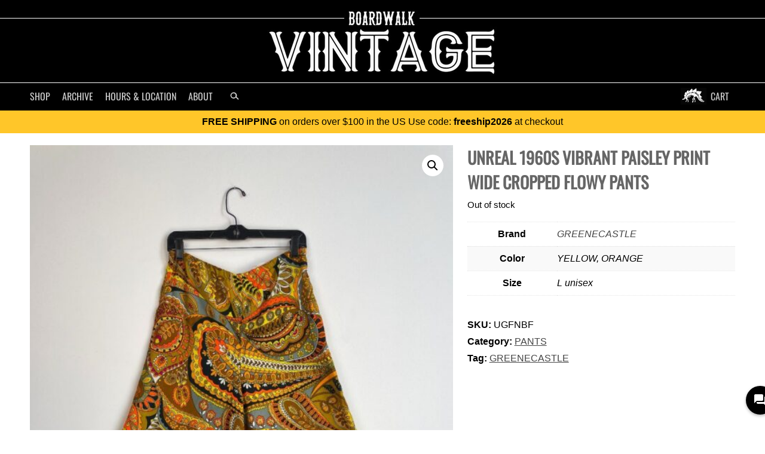

--- FILE ---
content_type: text/html; charset=UTF-8
request_url: https://shopboardwalkvintage.com/shop/unreal-1960s-vibrant-paisley-print-wide-cropped-flowy-pants
body_size: 35569
content:
<!doctype html>

<!--[if lt IE 7 ]> <html class="ie ie6 ie-lt10 ie-lt9 ie-lt8 ie-lt7 no-js" lang="en-US" prefix="og: http://ogp.me/ns# fb: http://ogp.me/ns/fb# product: http://ogp.me/ns/product#"> <![endif]-->
<!--[if IE 7 ]>    <html class="ie ie7 ie-lt10 ie-lt9 ie-lt8 no-js" lang="en-US" prefix="og: http://ogp.me/ns# fb: http://ogp.me/ns/fb# product: http://ogp.me/ns/product#"> <![endif]-->
<!--[if IE 8 ]>    <html class="ie ie8 ie-lt10 ie-lt9 no-js" lang="en-US" prefix="og: http://ogp.me/ns# fb: http://ogp.me/ns/fb# product: http://ogp.me/ns/product#"> <![endif]-->
<!--[if IE 9 ]>    <html class="ie ie9 ie-lt10 no-js" lang="en-US" prefix="og: http://ogp.me/ns# fb: http://ogp.me/ns/fb# product: http://ogp.me/ns/product#"> <![endif]-->
<!--[if gt IE 9]><!--><html class="no-js" lang="en-US" prefix="og: http://ogp.me/ns# fb: http://ogp.me/ns/fb# product: http://ogp.me/ns/product#"><!--<![endif]-->
<!-- the "no-js" class is for Modernizr. -->

<head data-template-set="html5-reset-wordpress-theme">
	<meta charset="UTF-8">
	<!-- Always force latest IE rendering engine (even in intranet) -->
	<!--[if IE ]>
	<meta http-equiv="X-UA-Compatible" content="IE=edge">
	<![endif]-->

	
	<title>Unreal 1960s Vibrant Paisley Print Wide Cropped Flowy Pants | Boardwalk Vintage</title>

	<meta name="title" content="Unreal 1960s Vibrant Paisley Print Wide Cropped Flowy Pants | Boardwalk Vintage">
	<meta name="norton-safeweb-site-verification" content="jf5weoez0u6ra3l3-qz6a1dkhumym18xagq00bka7cmplo1oswq6e86udjqb45tukjrlkrkdu9x0s0n3tir37z0n2uoxxbxu82bs15jlsyh13de2pzq9y459kho676nz" />
	<meta name="p:domain_verify" content="1ff171d0922d44ed12d838e983f293ce"/>
	<meta name="viewport" content="width=device-width, initial-scale=1.0" />	<!-- Application-specific meta tags -->
	<link rel="pingback" href="https://shopboardwalkvintage.com/xmlrpc.php" />
	<link rel="alternate" type="application/rss+xml" title="Boardwalk Vintage Product Feed" href="https://shopboardwalkvintage.com/shop/feed" />
	<meta name='robots' content='max-image-preview:large' />
        <!-- Google tag (gtag.js) -->
        <script async src="https://www.googletagmanager.com/gtag/js?id=G-SPHQWX1PDZ"></script>
        <script>
            window.dataLayer = window.dataLayer || [];
            window.gtag = window.gtag || function(){dataLayer.push(arguments);};
            gtag('js', new Date());
            gtag('config', 'G-SPHQWX1PDZ', {
                'send_page_view': true
            });
        </script>
        <link rel="preconnect" href="https://d328c8xxrtt5uf.cloudfront.net" crossorigin>
<link rel="preconnect" href="https://maxcdn.bootstrapcdn.com" crossorigin>
<link rel="dns-prefetch" href="https://www.google-analytics.com">
<link rel="dns-prefetch" href="https://www.googletagmanager.com">
<link rel='dns-prefetch' href='//web.squarecdn.com' />
<link rel="preload" as="image" href="https://d328c8xxrtt5uf.cloudfront.net/wp-content/uploads/2022/08/18013339/62fd96eddfe3c-600x800.jpg" fetchpriority="high">
<meta name="description" content="Shop UNREAL 1960S VIBRANT PAISLEY PRINT WIDE CROPPED FLOWY PANTS by GREENECASTLE - Size L at Boardwalk Vintage. $188.00." />
<style id='wp-img-auto-sizes-contain-inline-css' type='text/css'>
img:is([sizes=auto i],[sizes^="auto," i]){contain-intrinsic-size:3000px 1500px}
/*# sourceURL=wp-img-auto-sizes-contain-inline-css */
</style>
<style id='classic-theme-styles-inline-css' type='text/css'>
/*! This file is auto-generated */
.wp-block-button__link{color:#fff;background-color:#32373c;border-radius:9999px;box-shadow:none;text-decoration:none;padding:calc(.667em + 2px) calc(1.333em + 2px);font-size:1.125em}.wp-block-file__button{background:#32373c;color:#fff;text-decoration:none}
/*# sourceURL=/wp-includes/css/classic-themes.min.css */
</style>
<link rel='stylesheet' id='photoswipe-css' href='https://shopboardwalkvintage.com/wp-content/plugins/woocommerce/assets/css/photoswipe/photoswipe.min.css?ver=10.4.3' type='text/css' media='all' />
<link rel='stylesheet' id='photoswipe-default-skin-css' href='https://shopboardwalkvintage.com/wp-content/plugins/woocommerce/assets/css/photoswipe/default-skin/default-skin.min.css?ver=10.4.3' type='text/css' media='all' />
<link rel='stylesheet' id='woocommerce-layout-css' href='https://shopboardwalkvintage.com/wp-content/plugins/woocommerce/assets/css/woocommerce-layout.css?ver=10.4.3' type='text/css' media='all' />
<link rel='stylesheet' id='woocommerce-smallscreen-css' href='https://shopboardwalkvintage.com/wp-content/plugins/woocommerce/assets/css/woocommerce-smallscreen.css?ver=10.4.3' type='text/css' media='only screen and (max-width: 768px)' />
<link rel='stylesheet' id='woocommerce-general-css' href='https://shopboardwalkvintage.com/wp-content/plugins/woocommerce/assets/css/woocommerce.css?ver=10.4.3' type='text/css' media='all' />
<style id='woocommerce-inline-inline-css' type='text/css'>
.woocommerce form .form-row .required { visibility: visible; }
/*# sourceURL=woocommerce-inline-inline-css */
</style>
<link rel='stylesheet' id='wpcpc-frontend-css' href='https://shopboardwalkvintage.com/wp-content/plugins/wpc-smart-product-collections/assets/css/frontend.css?ver=1.1.5' type='text/css' media='all' />
<link rel='stylesheet' id='html5reset-steg-css' href='https://shopboardwalkvintage.com/wp-content/themes/bwalkClassicTheme/steg.css?cache&#038;ver=2.0' type='text/css' media='all' />
<link rel='stylesheet' id='html5reset-reset-css' href='https://shopboardwalkvintage.com/wp-content/themes/bwalkClassicTheme/reset.css?ver=6.9' type='text/css' media='all' />
<link rel='stylesheet' id='pwb-styles-frontend-css' href='https://shopboardwalkvintage.com/wp-content/plugins/perfect-woocommerce-brands/build/frontend/css/style.css?ver=3.6.8' type='text/css' media='all' />
<link rel='stylesheet' id='wc-square-css' href='https://shopboardwalkvintage.com/wp-content/plugins/woocommerce-square/build/assets/frontend/wc-square.css?ver=5.2.0' type='text/css' media='all' />
<link rel='stylesheet' id='wc-square-digital-wallet-css' href='https://shopboardwalkvintage.com/wp-content/plugins/woocommerce-square/build/assets/frontend/wc-square-digital-wallet.css?ver=5.2.0' type='text/css' media='all' />
<script type="text/javascript" src="https://shopboardwalkvintage.com/wp-includes/js/jquery/jquery.min.js?ver=3.7.1" id="jquery-core-js"></script>
<script type="text/javascript" src="https://shopboardwalkvintage.com/wp-content/plugins/woocommerce/assets/js/jquery-blockui/jquery.blockUI.min.js?ver=2.7.0-wc.10.4.3" id="wc-jquery-blockui-js" defer="defer" data-wp-strategy="defer"></script>
<script type="text/javascript" id="wc-add-to-cart-js-extra">
/* <![CDATA[ */
var wc_add_to_cart_params = {"ajax_url":"/wp-admin/admin-ajax.php","wc_ajax_url":"/?wc-ajax=%%endpoint%%","i18n_view_cart":"View cart","cart_url":"https://shopboardwalkvintage.com/cart","is_cart":"","cart_redirect_after_add":"no"};
//# sourceURL=wc-add-to-cart-js-extra
/* ]]> */
</script>
<script type="text/javascript" src="https://shopboardwalkvintage.com/wp-content/plugins/woocommerce/assets/js/frontend/add-to-cart.min.js?ver=10.4.3" id="wc-add-to-cart-js" defer="defer" data-wp-strategy="defer"></script>
<script type="text/javascript" src="https://shopboardwalkvintage.com/wp-content/plugins/woocommerce/assets/js/zoom/jquery.zoom.min.js?ver=1.7.21-wc.10.4.3" id="wc-zoom-js" defer="defer" data-wp-strategy="defer"></script>
<script type="text/javascript" src="https://shopboardwalkvintage.com/wp-content/plugins/woocommerce/assets/js/flexslider/jquery.flexslider.min.js?ver=2.7.2-wc.10.4.3" id="wc-flexslider-js" defer="defer" data-wp-strategy="defer"></script>
<script type="text/javascript" src="https://shopboardwalkvintage.com/wp-content/plugins/woocommerce/assets/js/photoswipe/photoswipe.min.js?ver=4.1.1-wc.10.4.3" id="wc-photoswipe-js" defer="defer" data-wp-strategy="defer"></script>
<script type="text/javascript" src="https://shopboardwalkvintage.com/wp-content/plugins/woocommerce/assets/js/photoswipe/photoswipe-ui-default.min.js?ver=4.1.1-wc.10.4.3" id="wc-photoswipe-ui-default-js" defer="defer" data-wp-strategy="defer"></script>
<script type="text/javascript" id="wc-single-product-js-extra">
/* <![CDATA[ */
var wc_single_product_params = {"i18n_required_rating_text":"Please select a rating","i18n_rating_options":["1 of 5 stars","2 of 5 stars","3 of 5 stars","4 of 5 stars","5 of 5 stars"],"i18n_product_gallery_trigger_text":"View full-screen image gallery","review_rating_required":"yes","flexslider":{"rtl":false,"animation":"slide","smoothHeight":true,"directionNav":true,"controlNav":"thumbnails","slideshow":false,"animationSpeed":500,"animationLoop":false,"allowOneSlide":false,"prevText":"\u003Cspan\u003E\u003C\u003C/span\u003E","nextText":"\u003Cspan\u003E\u003E\u003C/span\u003E"},"zoom_enabled":"1","zoom_options":[],"photoswipe_enabled":"1","photoswipe_options":{"shareEl":false,"closeOnScroll":false,"history":false,"hideAnimationDuration":0,"showAnimationDuration":0},"flexslider_enabled":"1"};
//# sourceURL=wc-single-product-js-extra
/* ]]> */
</script>
<script type="text/javascript" src="https://shopboardwalkvintage.com/wp-content/plugins/woocommerce/assets/js/frontend/single-product.min.js?ver=10.4.3" id="wc-single-product-js" defer="defer" data-wp-strategy="defer"></script>
<script type="text/javascript" src="https://shopboardwalkvintage.com/wp-content/plugins/woocommerce/assets/js/js-cookie/js.cookie.min.js?ver=2.1.4-wc.10.4.3" id="wc-js-cookie-js" defer="defer" data-wp-strategy="defer"></script>
<script type="text/javascript" id="woocommerce-js-extra">
/* <![CDATA[ */
var woocommerce_params = {"ajax_url":"/wp-admin/admin-ajax.php","wc_ajax_url":"/?wc-ajax=%%endpoint%%","i18n_password_show":"Show password","i18n_password_hide":"Hide password"};
//# sourceURL=woocommerce-js-extra
/* ]]> */
</script>
<script type="text/javascript" src="https://shopboardwalkvintage.com/wp-content/plugins/woocommerce/assets/js/frontend/woocommerce.min.js?ver=10.4.3" id="woocommerce-js" defer="defer" data-wp-strategy="defer"></script>
<script type="text/javascript" src="https://web.squarecdn.com/v1/square.js?ver=5.2.0" id="wc-square-payment-form-js"></script>
<link rel="https://api.w.org/" href="https://shopboardwalkvintage.com/wp-json/" /><link rel="alternate" title="JSON" type="application/json" href="https://shopboardwalkvintage.com/wp-json/wp/v2/product/285726" /><link rel="EditURI" type="application/rsd+xml" title="RSD" href="https://shopboardwalkvintage.com/xmlrpc.php?rsd" />
<link rel="canonical" href="https://shopboardwalkvintage.com/shop/unreal-1960s-vibrant-paisley-print-wide-cropped-flowy-pants" />
<link rel='shortlink' href='https://shopboardwalkvintage.com/?p=285726' />
<!-- Google site verification - Google for WooCommerce -->
<meta name="google-site-verification" content="KRyAc8OchfHfMADLCI6CO5B9acQdk8ZFhILyIlsxEgA" />
<meta property="og:title" content="Unreal 1960s Vibrant Paisley Print Wide Cropped Flowy Pants"/>
<meta property="og:description" content="brand: greenecastle color: yellow, orange size: l
Brand: GREENECASTLE Size: L Price: $188.00"/>
<meta property="product:size" content="L"/>
<meta property="product:brand" content="GREENECASTLE"/>
<meta property="product:gender" content="unisex"/>
<meta property="product:category" content="204"/>
<meta property="product:color" content="YELLOW, ORANGE"/>
<meta property="product:price:amount" content="188.00"/>
<meta property="product:price:currency" content="USD"/>
<meta property="product:availability" content="oos"/>
<meta property="product:condition" content="used"/>
<meta property="product:retailer_item_id" content="UGFNBF"/>
<meta property="product:item_group_id" content="UGFNBF_285726"/>
<meta property="product:age_group" content="adult"/>
<meta property="product:checkout_link_template" content="https://shopboardwalkvintage.com/checkout?add-to-cart=285726">
<meta property="og:image" content="https://d328c8xxrtt5uf.cloudfront.net/wp-content/uploads/2022/08/18013339/62fd96eddfe3c.jpg"/>
<meta property="og:image" content="https://d328c8xxrtt5uf.cloudfront.net/wp-content/uploads/2022/08/18013343/62fd96f0ac601.jpg"/>
<meta property="og:image" content="https://d328c8xxrtt5uf.cloudfront.net/wp-content/uploads/2022/08/18013346/62fd96f323b26.jpg"/>
<meta property="og:image" content="https://d328c8xxrtt5uf.cloudfront.net/wp-content/uploads/2022/08/18013354/62fd96fbeea33.jpg"/>
<meta property="og:image" content="https://d328c8xxrtt5uf.cloudfront.net/wp-content/uploads/2022/08/18013346/62fd96f30df6f.jpg"/>
<meta property="og:image" content="https://d328c8xxrtt5uf.cloudfront.net/wp-content/uploads/2022/08/18013350/62fd96f7c7a71.jpg"/>
<meta property="og:image" content="https://d328c8xxrtt5uf.cloudfront.net/wp-content/uploads/2022/08/18013313/62fd96d29a17a.jpg"/>
<meta property="og:image" content="https://d328c8xxrtt5uf.cloudfront.net/wp-content/uploads/2022/08/18013341/62fd96ee4347a.jpg"/>
<meta property="og:image" content="https://d328c8xxrtt5uf.cloudfront.net/wp-content/uploads/2022/08/18013345/62fd96f1dcd07.jpg"/>
<meta property="og:image" content="https://d328c8xxrtt5uf.cloudfront.net/wp-content/uploads/2022/08/18013345/62fd96f2601b1.jpg"/>
<meta property="og:image" content="https://d328c8xxrtt5uf.cloudfront.net/wp-content/uploads/2022/08/18013346/62fd96f35d535.jpg"/>
<meta property="og:image" content="https://d328c8xxrtt5uf.cloudfront.net/wp-content/uploads/2022/08/18013349/62fd96f7806fa.jpg"/>
<meta property="og:image" content="https://d328c8xxrtt5uf.cloudfront.net/wp-content/uploads/2022/08/18013351/62fd96f9274f7.jpg"/>
<meta property="og:image" content="https://d328c8xxrtt5uf.cloudfront.net/wp-content/uploads/2022/08/18013355/62fd96fdd2ce1.jpg"/>
<meta property="og:image" content="https://d328c8xxrtt5uf.cloudfront.net/wp-content/uploads/2022/08/18013345/62fd96f2abe9e.jpg"/>
	<noscript><style>.woocommerce-product-gallery{ opacity: 1 !important; }</style></noscript>
	<script type="application/ld+json">{
    "@context": "https://schema.org",
    "@type": "BreadcrumbList",
    "itemListElement": [
        {
            "@type": "ListItem",
            "position": 1,
            "name": "Home",
            "item": "https://shopboardwalkvintage.com/"
        },
        {
            "@type": "ListItem",
            "position": 2,
            "name": "Shop",
            "item": "https://shopboardwalkvintage.com/shop"
        },
        {
            "@type": "ListItem",
            "position": 3,
            "name": "Pants",
            "item": "https://shopboardwalkvintage.com/product-category/bottoms/pants"
        },
        {
            "@type": "ListItem",
            "position": 4,
            "name": "UNREAL 1960S VIBRANT PAISLEY PRINT WIDE CROPPED FLOWY PANTS",
            "item": "https://shopboardwalkvintage.com/shop/unreal-1960s-vibrant-paisley-print-wide-cropped-flowy-pants"
        }
    ]
}</script>
	<style>
.clearfix:before,.clearfix:after{display:table;line-height:0;content:"";}.clearfix:after{clear:both;}
::selection, ::-moz-selection{ color:#000; background:#999; }
.skip-link{position:absolute;left:-9999px;top:auto;width:1px;height:1px;overflow:hidden;}
.skip-link:focus{left:10px;top:10px;width:auto;height:auto;padding:10px 12px;background:#fff;color:#000;z-index:100000;text-decoration:none;outline:2px solid #000;}
body {font-family: "Helvetica Neue", Helvetica, Arial, sans-serif, "Microsoft Yahei"; margin:0; padding:0; border:0; overflow-x:hidden; overflow-y:auto;}
h1,h2,h3,h4, nav {font-family: "Oswald", "Helvetica Neue", Helvetica, Arial, sans-serif, "Microsoft Yahei";}
a {color:#444; font-weight:normal; text-decoration: none;}
a:hover{color:#666; text-decoration: underline;}
a:link{-webkit-tap-highlight-color:#ccc;}
#header{background: #000; text-align: center; padding-top:30px;}
#header .header-inner{ border-top:1px solid #fff; border-bottom:1px solid #fff; width:100%; }
#header nav,
#header div.menu{
	max-width: 1200px;
	margin-left: auto;
	margin-right: auto;
}
#header .logo{ display:block; height:117px; width:402px;overflow:none; margin:-20px auto 10px; padding-bottom:10px;}
#header .logo img{ max-width: 100%; height: auto; display: block;}
		/* HOVER MENU */
#header {background:#000;}
#header .nav{position:relative;}
/* Center the dropdown within the full-bleed header */
#header div.menu {position:absolute; display:none; top:44px; left:50%; transform:translateX(-50%); width:100%; background:#eee; border-bottom:solid 3px #666; opacity:0.99;
    font-family: helvetica; padding:10px;}
#header li.on div.menu {display:block; z-index:10000 !important;}
#header .menu a {color:#000; font-weight:normal; display:block; padding:5px; font-family: 'Helvetica', sans-serif; }
#header .menu a:hover {text-decoration:none;}
#header .nav .search .search-btn{border:0;}
#header .search input{font-size:11px;}
#header .menu #sections {float:left; padding:10px 5px;}
#header .menu #sections li a {padding:5px 5px 5px 15px; font-size:15px; width:100%; line-height:17px;}
#header .menu .span10 {float:right; padding:15px 0 15px 15px; border-left:solid 1px #eee; background:#fff; text-align: left;}
#header .menu ul {margin:0;}
#header .menu ul.group {margin-bottom:10px;}
#header .menu ul.subgroup {float:left;}
#header .menu li {display:block; padding:0; float:none; line-height:100%;}
#header .span10 li a {width:150px; margin-left:5px; font-size:14px;}
#header .span10 li.subgroup,
#header .span10 li.subgroup a,
#header .span10 li.group a {font-size:10px; font-weight:bold; color:#999; display:block; text-transform:uppercase;}
#header .span10 li.subgroup {margin-left:5px; padding:5px;}
#header .span10 li.subgroup a{margin-left:0; padding:0;}
#header .menu a:hover {background:#f1f1f1;}
#header .menu #sections a:hover {background:#ddd;}
#header .span10 li.subgroup a:hover,
#header .span li.group a:hover {background:#fff; color:#000;}
#header .span10 ul{float:left;}
#header li.cart a{position:relative; margin-right:10px;}
#header #btn-dropdown, #header #btn-close-menu{display:none;}
#header #cart{display:none;}
.nav {margin:0; padding:0; list-style-type: none;}
.nav li{float:left; color:#fff; padding:10px;}
.nav li.cart{float:right; background:url('https://d328c8xxrtt5uf.cloudfront.net/img/steg-icon.png') 0 50% no-repeat; padding-left:50px;}
.nav li a{text-transform: uppercase; text-decoration: none; color:#ccc; font-size:16px;}
.nav li a:hover{color:#fff;}

.nav .search input{
	background:#333; border:0;
	color:#ccc;
    padding: 5px 0;
    text-indent: 5px;
    width: 0px;
    border: 0;
    -webkit-border-radius: 0;
    border-radius: 0;
    -webkit-appearance: none;
    appearance: none;
}
.nav .search .search-btn{
	font-size:14px;
	color:#ccc;
	border: 2px solid #000;
    padding: 2px;
    vertical-align:top;
    background: #000;
    margin-left: 0;
    -webkit-border-radius: 0;
    border-radius: 0;
    -webkit-appearance: none;
    appearance: none;
}
#header .nav li.search input.focus,
#header .nav li.search:hover input {width:300px;}
.cart-count{background: #fa5400;line-height: 1.4;padding: 0px 5px;border-radius: 10px;text-align: center;font-size: 10px;position: absolute;top: -2px;right: -16px;z-index: 2;}
@media (max-width: 980px) {
	#header .nav li.search input.focus,
	#header .nav li.search:hover input {width:200px;}
}
@media (max-width: 767px) {
	#header .logo{width:300px; height:87px;}
	#header .logo img{width: 100%; height: auto;}
	#header #cart{line-height:16px;position:relative; padding:10px 20px 10px 50px; color:#ccc; display:block; float:right; background:url('https://d328c8xxrtt5uf.cloudfront.net/img/steg-icon.png') 0 50% no-repeat; text-transform: uppercase; text-decoration: none; font-size:18px;}
	#header #cart .cart-count{top:5px; right:5px;}
	#header #btn-dropdown{color:#ccc; line-height:16px; display:block; float:left; padding:12px 10px; font-size:18px; cursor: pointer; text-decoration: none;}
	

	#header #btn-close-menu{display: block; margin:10px 20px 0; font-size:20px;}

	#header #btn-dropdown.on{display:block; position: fixed; width: 100%; left:0; top:0; border:0; padding:10px 20px; text-align:left; background:#000; color:#ccc;}
	#header .nav{width:100%; text-align: left;}

	#header .nav li{margin:0; float:none; display:block; width:auto;}
	#header .nav li a {padding:10px 20px 5px; font-size:22px; display:block;}
	#header .nav li.cart{padding-left:10px; background:none;}
	#header .nav li.cart a {text-align:right;}
	#header li.cart a .cart-count{right:0; top:4px; font-size:14px;}
	#header .nav li.search {padding:10px 20px 5px; font-size:22px;}
	#header .nav li.search form {position:relative;}
	#header .nav li.search button{ font-size:22px; position:absolute; top:4px; right:4px; background:none;}
	#header .nav li.search input,
	#header .nav li.search input.focus,
	#header .nav li.search:hover input{ font-size:14px; width:100%; border:2px solid #333;}
	#header .nav{position:relative; display:none; background:none;}
	#header .nav.on{display:block; position:fixed; z-index: 999; top:0px; background:#000;}
	#header-slider{background:#000; margin:0 auto; overflow: hidden; height:300px;}

}
@media (max-width: 400px) {
	#header {padding-top:15px;}
	#header .logo{ width: 175px; height: 48px; margin: -10px auto 5px; }
	#header .logo img{width: 100%; height: auto;}
	#header .nav { top:0; }
}
	</style>
	<link rel='stylesheet' id='wc-blocks-style-css' href='https://shopboardwalkvintage.com/wp-content/plugins/woocommerce/assets/client/blocks/wc-blocks.css?ver=wc-10.4.3' type='text/css' media='all' />
<style id='global-styles-inline-css' type='text/css'>
:root{--wp--preset--aspect-ratio--square: 1;--wp--preset--aspect-ratio--4-3: 4/3;--wp--preset--aspect-ratio--3-4: 3/4;--wp--preset--aspect-ratio--3-2: 3/2;--wp--preset--aspect-ratio--2-3: 2/3;--wp--preset--aspect-ratio--16-9: 16/9;--wp--preset--aspect-ratio--9-16: 9/16;--wp--preset--color--black: #000000;--wp--preset--color--cyan-bluish-gray: #abb8c3;--wp--preset--color--white: #ffffff;--wp--preset--color--pale-pink: #f78da7;--wp--preset--color--vivid-red: #cf2e2e;--wp--preset--color--luminous-vivid-orange: #ff6900;--wp--preset--color--luminous-vivid-amber: #fcb900;--wp--preset--color--light-green-cyan: #7bdcb5;--wp--preset--color--vivid-green-cyan: #00d084;--wp--preset--color--pale-cyan-blue: #8ed1fc;--wp--preset--color--vivid-cyan-blue: #0693e3;--wp--preset--color--vivid-purple: #9b51e0;--wp--preset--gradient--vivid-cyan-blue-to-vivid-purple: linear-gradient(135deg,rgb(6,147,227) 0%,rgb(155,81,224) 100%);--wp--preset--gradient--light-green-cyan-to-vivid-green-cyan: linear-gradient(135deg,rgb(122,220,180) 0%,rgb(0,208,130) 100%);--wp--preset--gradient--luminous-vivid-amber-to-luminous-vivid-orange: linear-gradient(135deg,rgb(252,185,0) 0%,rgb(255,105,0) 100%);--wp--preset--gradient--luminous-vivid-orange-to-vivid-red: linear-gradient(135deg,rgb(255,105,0) 0%,rgb(207,46,46) 100%);--wp--preset--gradient--very-light-gray-to-cyan-bluish-gray: linear-gradient(135deg,rgb(238,238,238) 0%,rgb(169,184,195) 100%);--wp--preset--gradient--cool-to-warm-spectrum: linear-gradient(135deg,rgb(74,234,220) 0%,rgb(151,120,209) 20%,rgb(207,42,186) 40%,rgb(238,44,130) 60%,rgb(251,105,98) 80%,rgb(254,248,76) 100%);--wp--preset--gradient--blush-light-purple: linear-gradient(135deg,rgb(255,206,236) 0%,rgb(152,150,240) 100%);--wp--preset--gradient--blush-bordeaux: linear-gradient(135deg,rgb(254,205,165) 0%,rgb(254,45,45) 50%,rgb(107,0,62) 100%);--wp--preset--gradient--luminous-dusk: linear-gradient(135deg,rgb(255,203,112) 0%,rgb(199,81,192) 50%,rgb(65,88,208) 100%);--wp--preset--gradient--pale-ocean: linear-gradient(135deg,rgb(255,245,203) 0%,rgb(182,227,212) 50%,rgb(51,167,181) 100%);--wp--preset--gradient--electric-grass: linear-gradient(135deg,rgb(202,248,128) 0%,rgb(113,206,126) 100%);--wp--preset--gradient--midnight: linear-gradient(135deg,rgb(2,3,129) 0%,rgb(40,116,252) 100%);--wp--preset--font-size--small: 13px;--wp--preset--font-size--medium: 20px;--wp--preset--font-size--large: 36px;--wp--preset--font-size--x-large: 42px;--wp--preset--spacing--20: 0.44rem;--wp--preset--spacing--30: 0.67rem;--wp--preset--spacing--40: 1rem;--wp--preset--spacing--50: 1.5rem;--wp--preset--spacing--60: 2.25rem;--wp--preset--spacing--70: 3.38rem;--wp--preset--spacing--80: 5.06rem;--wp--preset--shadow--natural: 6px 6px 9px rgba(0, 0, 0, 0.2);--wp--preset--shadow--deep: 12px 12px 50px rgba(0, 0, 0, 0.4);--wp--preset--shadow--sharp: 6px 6px 0px rgba(0, 0, 0, 0.2);--wp--preset--shadow--outlined: 6px 6px 0px -3px rgb(255, 255, 255), 6px 6px rgb(0, 0, 0);--wp--preset--shadow--crisp: 6px 6px 0px rgb(0, 0, 0);}:where(.is-layout-flex){gap: 0.5em;}:where(.is-layout-grid){gap: 0.5em;}body .is-layout-flex{display: flex;}.is-layout-flex{flex-wrap: wrap;align-items: center;}.is-layout-flex > :is(*, div){margin: 0;}body .is-layout-grid{display: grid;}.is-layout-grid > :is(*, div){margin: 0;}:where(.wp-block-columns.is-layout-flex){gap: 2em;}:where(.wp-block-columns.is-layout-grid){gap: 2em;}:where(.wp-block-post-template.is-layout-flex){gap: 1.25em;}:where(.wp-block-post-template.is-layout-grid){gap: 1.25em;}.has-black-color{color: var(--wp--preset--color--black) !important;}.has-cyan-bluish-gray-color{color: var(--wp--preset--color--cyan-bluish-gray) !important;}.has-white-color{color: var(--wp--preset--color--white) !important;}.has-pale-pink-color{color: var(--wp--preset--color--pale-pink) !important;}.has-vivid-red-color{color: var(--wp--preset--color--vivid-red) !important;}.has-luminous-vivid-orange-color{color: var(--wp--preset--color--luminous-vivid-orange) !important;}.has-luminous-vivid-amber-color{color: var(--wp--preset--color--luminous-vivid-amber) !important;}.has-light-green-cyan-color{color: var(--wp--preset--color--light-green-cyan) !important;}.has-vivid-green-cyan-color{color: var(--wp--preset--color--vivid-green-cyan) !important;}.has-pale-cyan-blue-color{color: var(--wp--preset--color--pale-cyan-blue) !important;}.has-vivid-cyan-blue-color{color: var(--wp--preset--color--vivid-cyan-blue) !important;}.has-vivid-purple-color{color: var(--wp--preset--color--vivid-purple) !important;}.has-black-background-color{background-color: var(--wp--preset--color--black) !important;}.has-cyan-bluish-gray-background-color{background-color: var(--wp--preset--color--cyan-bluish-gray) !important;}.has-white-background-color{background-color: var(--wp--preset--color--white) !important;}.has-pale-pink-background-color{background-color: var(--wp--preset--color--pale-pink) !important;}.has-vivid-red-background-color{background-color: var(--wp--preset--color--vivid-red) !important;}.has-luminous-vivid-orange-background-color{background-color: var(--wp--preset--color--luminous-vivid-orange) !important;}.has-luminous-vivid-amber-background-color{background-color: var(--wp--preset--color--luminous-vivid-amber) !important;}.has-light-green-cyan-background-color{background-color: var(--wp--preset--color--light-green-cyan) !important;}.has-vivid-green-cyan-background-color{background-color: var(--wp--preset--color--vivid-green-cyan) !important;}.has-pale-cyan-blue-background-color{background-color: var(--wp--preset--color--pale-cyan-blue) !important;}.has-vivid-cyan-blue-background-color{background-color: var(--wp--preset--color--vivid-cyan-blue) !important;}.has-vivid-purple-background-color{background-color: var(--wp--preset--color--vivid-purple) !important;}.has-black-border-color{border-color: var(--wp--preset--color--black) !important;}.has-cyan-bluish-gray-border-color{border-color: var(--wp--preset--color--cyan-bluish-gray) !important;}.has-white-border-color{border-color: var(--wp--preset--color--white) !important;}.has-pale-pink-border-color{border-color: var(--wp--preset--color--pale-pink) !important;}.has-vivid-red-border-color{border-color: var(--wp--preset--color--vivid-red) !important;}.has-luminous-vivid-orange-border-color{border-color: var(--wp--preset--color--luminous-vivid-orange) !important;}.has-luminous-vivid-amber-border-color{border-color: var(--wp--preset--color--luminous-vivid-amber) !important;}.has-light-green-cyan-border-color{border-color: var(--wp--preset--color--light-green-cyan) !important;}.has-vivid-green-cyan-border-color{border-color: var(--wp--preset--color--vivid-green-cyan) !important;}.has-pale-cyan-blue-border-color{border-color: var(--wp--preset--color--pale-cyan-blue) !important;}.has-vivid-cyan-blue-border-color{border-color: var(--wp--preset--color--vivid-cyan-blue) !important;}.has-vivid-purple-border-color{border-color: var(--wp--preset--color--vivid-purple) !important;}.has-vivid-cyan-blue-to-vivid-purple-gradient-background{background: var(--wp--preset--gradient--vivid-cyan-blue-to-vivid-purple) !important;}.has-light-green-cyan-to-vivid-green-cyan-gradient-background{background: var(--wp--preset--gradient--light-green-cyan-to-vivid-green-cyan) !important;}.has-luminous-vivid-amber-to-luminous-vivid-orange-gradient-background{background: var(--wp--preset--gradient--luminous-vivid-amber-to-luminous-vivid-orange) !important;}.has-luminous-vivid-orange-to-vivid-red-gradient-background{background: var(--wp--preset--gradient--luminous-vivid-orange-to-vivid-red) !important;}.has-very-light-gray-to-cyan-bluish-gray-gradient-background{background: var(--wp--preset--gradient--very-light-gray-to-cyan-bluish-gray) !important;}.has-cool-to-warm-spectrum-gradient-background{background: var(--wp--preset--gradient--cool-to-warm-spectrum) !important;}.has-blush-light-purple-gradient-background{background: var(--wp--preset--gradient--blush-light-purple) !important;}.has-blush-bordeaux-gradient-background{background: var(--wp--preset--gradient--blush-bordeaux) !important;}.has-luminous-dusk-gradient-background{background: var(--wp--preset--gradient--luminous-dusk) !important;}.has-pale-ocean-gradient-background{background: var(--wp--preset--gradient--pale-ocean) !important;}.has-electric-grass-gradient-background{background: var(--wp--preset--gradient--electric-grass) !important;}.has-midnight-gradient-background{background: var(--wp--preset--gradient--midnight) !important;}.has-small-font-size{font-size: var(--wp--preset--font-size--small) !important;}.has-medium-font-size{font-size: var(--wp--preset--font-size--medium) !important;}.has-large-font-size{font-size: var(--wp--preset--font-size--large) !important;}.has-x-large-font-size{font-size: var(--wp--preset--font-size--x-large) !important;}
/*# sourceURL=global-styles-inline-css */
</style>
<link rel='stylesheet' id='wc-square-cart-checkout-block-css' href='https://shopboardwalkvintage.com/wp-content/plugins/woocommerce-square/build/assets/frontend/wc-square-cart-checkout-blocks.css?ver=5.2.0' type='text/css' media='all' />
</head>
<body class="wp-singular product-template-default single single-product postid-285726 wp-theme-bwalkClassicTheme theme-bwalkClassicTheme woocommerce woocommerce-page woocommerce-no-js">
		<a class="skip-link" href="#wrapper">Skip to content</a>
		<header id="header" role="banner" class="clearfix">
			<div class="header-inner clearfix">
				<a href="/" class="logo">
					<img src="https://d328c8xxrtt5uf.cloudfront.net/img/bwalk-logo.png" alt="Boardwalk Vintage Vintage Clothing Store on the Venice Beach Boardwalk 90291" width="402" height="117" loading="eager" fetchpriority="high"/>
				</a>
			</div>
			<style>
.menu.mens #grouped-cats li.women{display:none;}
.menu.womens #grouped-cats li.men{display:none;}
.menu.womens #womensGroup {background: #ddd;}
.menu.mens #mensGroup{background: #ddd;}
.menu #sections li {letter-spacing: -1px; text-align: left;}
.menu .subgroup span{margin:0 10px; font-size:12px; transform: scaleY(1);}
</style>
<nav>
      <a id="btn-dropdown">&#9776;</a>
      <ul class="nav clearfix">
        <li id="btn-shop-menu" class="shop"><a href="/shop">SHOP</a>
          <div class="menu clearfix">
            <div id="sections" class="span2">
              <ul>
                <li><a href="/shop">Just Added</a></li>
                <li><a href="/Featured">Featured</a></li>
                <li id="mensGroup" class="subgroup"><a>Mens<span>></span></a></li>
                <li id="womensGroup" class="subgroup"><a>Womens<span>></span></a></li>
                <!-- li class="subgroup"><a>Shop Brands</a></li -->
                <li class="subgroup"><a href="/product-category/misc">Gifts</a></li>
              </ul>
            </div>
            <div id="grouped-cats" class="span10">
              <ul>
                <li class="subgroup"><a href="/product-category/accessories">Accessories</a></li>
                <li><a href="/product-category/hats">Hats</a></li>
                <li><a href="/product-category/bags">Bags</a></li>
                <li class="men"><a href="/product-category/wallets">Wallets</a></li>
                <li><a href="/product-category/belts">Belts</a></li>
                <li><a href="/product-category/bandanas">Bandanas</a></li>
                <li><a href="/product-category/sunglasses">Sunglasses</a></li>
                <li><a href="/product-category/jewelry">Jewelry</a></li>
              </ul>
              <ul>
                <li class="subgroup"><a href="/product-category/tops">Tops</a></li>
                <li class="women" ><a href="/product-category/blouses">Blouses</a></li>
                <li><a href="/product-category/jackets">Jackets</a></li>
                <li class="men"><a href="/product-category/jerseys">Jerseys</a></li>
                <!-- li class="men"><a href="/product-category/jerseys">Blazers</a></li -->
                <li><a href="/product-category/sweaters">Sweaters</a></li>
                <li><a href="/product-category/tshirts">Shirts</a></li>
                <li><a href="/product-category/sweatshirts">Sweatshirts</a></li>
                <li><a href="/product-category/vests">Vests</a></li>
                <li><a href="/product-category/tank-tops">Tank Tops</a></li>
              </ul>
              <ul>
                <li class="subgroup"><a href="/product-category/bottoms">Bottoms</a></li>
                <li><a href="/product-category/denim">Denim</a></li>
                <li><a href="/product-category/pants">Pants</a></li>
                <li class="women"><a href="/product-category/skirts">Skirts</a></li>
                <li><a href="/product-category/sweatpants">Sweatpants</a></li>
                <li><a href="/product-category/shorts">Shorts</a></li>
              </ul>
              <ul>
                <li class="subgroup"><a href="/product-category/shoes">Shoes</a></li>
                <li><a href="/product-category/boots">Boots</a></li>
                <li><a href="/product-category/sneakers">Sneakers</a></li>
                <li><a href="/product-category/dress-shoes">Dress Shoes</a></li>
                <li><a href="/product-category/sandals">Sandals</a></li>
              </ul>
              <ul>
                <li class="women"><a href="/product-category/lingerie">Lingerie</a></li>
                <li class="women"><a href="/product-category/dresses">Dresses</a></li>
                <li><a href="/product-category/one-pieces">One-pieces</a></li>
                <li><a href="/product-category/sets">Sets</a></li>
                <li class="men"><a href="/product-category/overalls">Overalls</a></li>
                <li class="women"><a href="/product-category/rompers">Rompers</a></li>
              </ul>              
            </div>
          </div>
        <li class="buy"><a href="/archive">ARCHIVE</a></li>
        <li class="hours-and-location"><a href="/hours-and-location">Hours &amp; Location</a></li>
        <li class="about"><a href="/about">ABOUT</a></li>
        <li id="btn-search-form" class="search">
          <form action="/find">
            <input type="text" name="keyword" placeholder="Search for..." value="">
            <button class="search-btn" type="submit">
              <svg class="bv-icon bv-icon--search" aria-hidden="true" focusable="false" viewBox="0 0 24 24">
                <path d="M10 4a6 6 0 104.472 10.03l4.249 4.248 1.414-1.414-4.248-4.249A6 6 0 0010 4zm0 2a4 4 0 110 8 4 4 0 010-8z"/>
              </svg>
            </button>
          </form>
        </li>
        <li class="cart"><a href="https://shopboardwalkvintage.com/cart" class="cart-icon">CART <span class="cart-count">&nbsp;</span></a></li>
      </ul>
    <a id="cart" href="https://shopboardwalkvintage.com/cart" class="cart-icon">CART <span class="cart-count"></span></a>
    </nav>
<script>
(function () {
  var mens = document.querySelector('#mensGroup');
  var womens = document.querySelector('#womensGroup');
  var menu = document.querySelector('.menu');
  if (!mens || !womens || !menu) return;

  mens.addEventListener('click', function () {
    menu.classList.remove('womens');
    menu.classList.add('mens');
  });

  womens.addEventListener('click', function () {
    menu.classList.remove('mens');
    menu.classList.add('womens');
  });
})();
</script>		</header>
		<style>.promo {background-color:#ffc629; padding:10px; text-align:center;} .promo b{font-weight:bold;}</style>
		<div class="promo"><b>FREE SHIPPING</b> on orders over $100 in the US Use code: <b>freeship2026</b> at checkout</div>
		<div id="wrapper" class="clearfix">
	<div id="primary" class="content-area"><main id="main" class="site-main" role="main">
					
			<div class="woocommerce-notices-wrapper"></div><!-- REMOVE  --><div id="product-285726" class="product type-product post-285726 status-publish first outofstock product_cat-pants product_tag-greenecastle has-post-thumbnail sold-individually taxable shipping-taxable purchasable product-type-simple">

	<div class="woocommerce-product-gallery woocommerce-product-gallery--with-images woocommerce-product-gallery--columns-4 images" data-columns="4" style="opacity: 0; transition: opacity .25s ease-in-out;">
	<div class="woocommerce-product-gallery__wrapper">
		<div data-thumb="https://d328c8xxrtt5uf.cloudfront.net/wp-content/uploads/2022/08/18013339/62fd96eddfe3c-100x100.jpg" data-thumb-alt="UNREAL 1960S VIBRANT PAISLEY PRINT WIDE CROPPED FLOWY PANTS" data-thumb-srcset="https://d328c8xxrtt5uf.cloudfront.net/wp-content/uploads/2022/08/18013339/62fd96eddfe3c-100x100.jpg 100w, https://d328c8xxrtt5uf.cloudfront.net/wp-content/uploads/2022/08/18013339/62fd96eddfe3c-150x150.jpg 150w, https://d328c8xxrtt5uf.cloudfront.net/wp-content/uploads/2022/08/18013339/62fd96eddfe3c-300x300.jpg 300w"  data-thumb-sizes="(max-width: 100px) 100vw, 100px" class="woocommerce-product-gallery__image"><a href="https://d328c8xxrtt5uf.cloudfront.net/wp-content/uploads/2022/08/18013339/62fd96eddfe3c.jpg"><img width="600" height="800" src="https://d328c8xxrtt5uf.cloudfront.net/wp-content/uploads/2022/08/18013339/62fd96eddfe3c-600x800.jpg" class="wp-post-image" alt="GREENECASTLE UNREAL 1960S VIBRANT PAISLEY PRINT WIDE CROPPED FLOWY PANTS in YELLOW, ORANGE" data-caption="" data-src="https://d328c8xxrtt5uf.cloudfront.net/wp-content/uploads/2022/08/18013339/62fd96eddfe3c.jpg" data-large_image="https://d328c8xxrtt5uf.cloudfront.net/wp-content/uploads/2022/08/18013339/62fd96eddfe3c-600x800.jpg" data-large_image_width="600" data-large_image_height="800" decoding="async" fetchpriority="high" srcset="https://d328c8xxrtt5uf.cloudfront.net/wp-content/uploads/2022/08/18013339/62fd96eddfe3c-600x800.jpg 600w, https://d328c8xxrtt5uf.cloudfront.net/wp-content/uploads/2022/08/18013339/62fd96eddfe3c-225x300.jpg 225w, https://d328c8xxrtt5uf.cloudfront.net/wp-content/uploads/2022/08/18013339/62fd96eddfe3c-768x1024.jpg 768w, https://d328c8xxrtt5uf.cloudfront.net/wp-content/uploads/2022/08/18013339/62fd96eddfe3c.jpg 900w" sizes="(max-width: 600px) 100vw, 600px" loading="eager" /></a></div><div data-thumb="https://d328c8xxrtt5uf.cloudfront.net/wp-content/uploads/2022/08/18013343/62fd96f0ac601-100x100.jpg" data-thumb-alt="UNREAL 1960S VIBRANT PAISLEY PRINT WIDE CROPPED FLOWY PANTS - Image 2" data-thumb-srcset="https://d328c8xxrtt5uf.cloudfront.net/wp-content/uploads/2022/08/18013343/62fd96f0ac601-100x100.jpg 100w, https://d328c8xxrtt5uf.cloudfront.net/wp-content/uploads/2022/08/18013343/62fd96f0ac601-150x150.jpg 150w, https://d328c8xxrtt5uf.cloudfront.net/wp-content/uploads/2022/08/18013343/62fd96f0ac601-300x300.jpg 300w"  data-thumb-sizes="(max-width: 100px) 100vw, 100px" class="woocommerce-product-gallery__image"><a href="https://d328c8xxrtt5uf.cloudfront.net/wp-content/uploads/2022/08/18013343/62fd96f0ac601.jpg"><img width="600" height="800" src="https://d328c8xxrtt5uf.cloudfront.net/wp-content/uploads/2022/08/18013343/62fd96f0ac601-600x800.jpg" class="" alt="GREENECASTLE UNREAL 1960S VIBRANT PAISLEY PRINT WIDE CROPPED FLOWY PANTS in YELLOW, ORANGE" data-caption="" data-src="https://d328c8xxrtt5uf.cloudfront.net/wp-content/uploads/2022/08/18013343/62fd96f0ac601.jpg" data-large_image="https://d328c8xxrtt5uf.cloudfront.net/wp-content/uploads/2022/08/18013343/62fd96f0ac601.jpg" data-large_image_width="900" data-large_image_height="1200" decoding="async" srcset="https://d328c8xxrtt5uf.cloudfront.net/wp-content/uploads/2022/08/18013343/62fd96f0ac601-600x800.jpg 600w, https://d328c8xxrtt5uf.cloudfront.net/wp-content/uploads/2022/08/18013343/62fd96f0ac601-225x300.jpg 225w, https://d328c8xxrtt5uf.cloudfront.net/wp-content/uploads/2022/08/18013343/62fd96f0ac601-768x1024.jpg 768w, https://d328c8xxrtt5uf.cloudfront.net/wp-content/uploads/2022/08/18013343/62fd96f0ac601.jpg 900w" sizes="(max-width: 600px) 100vw, 600px" loading="lazy" /></a></div><div data-thumb="https://d328c8xxrtt5uf.cloudfront.net/wp-content/uploads/2022/08/18013346/62fd96f323b26-100x100.jpg" data-thumb-alt="UNREAL 1960S VIBRANT PAISLEY PRINT WIDE CROPPED FLOWY PANTS - Image 3" data-thumb-srcset="https://d328c8xxrtt5uf.cloudfront.net/wp-content/uploads/2022/08/18013346/62fd96f323b26-100x100.jpg 100w, https://d328c8xxrtt5uf.cloudfront.net/wp-content/uploads/2022/08/18013346/62fd96f323b26-150x150.jpg 150w, https://d328c8xxrtt5uf.cloudfront.net/wp-content/uploads/2022/08/18013346/62fd96f323b26-300x300.jpg 300w"  data-thumb-sizes="(max-width: 100px) 100vw, 100px" class="woocommerce-product-gallery__image"><a href="https://d328c8xxrtt5uf.cloudfront.net/wp-content/uploads/2022/08/18013346/62fd96f323b26.jpg"><img width="600" height="800" src="https://d328c8xxrtt5uf.cloudfront.net/wp-content/uploads/2022/08/18013346/62fd96f323b26-600x800.jpg" class="" alt="GREENECASTLE UNREAL 1960S VIBRANT PAISLEY PRINT WIDE CROPPED FLOWY PANTS in YELLOW, ORANGE" data-caption="" data-src="https://d328c8xxrtt5uf.cloudfront.net/wp-content/uploads/2022/08/18013346/62fd96f323b26.jpg" data-large_image="https://d328c8xxrtt5uf.cloudfront.net/wp-content/uploads/2022/08/18013346/62fd96f323b26.jpg" data-large_image_width="900" data-large_image_height="1200" decoding="async" srcset="https://d328c8xxrtt5uf.cloudfront.net/wp-content/uploads/2022/08/18013346/62fd96f323b26-600x800.jpg 600w, https://d328c8xxrtt5uf.cloudfront.net/wp-content/uploads/2022/08/18013346/62fd96f323b26-225x300.jpg 225w, https://d328c8xxrtt5uf.cloudfront.net/wp-content/uploads/2022/08/18013346/62fd96f323b26-768x1024.jpg 768w, https://d328c8xxrtt5uf.cloudfront.net/wp-content/uploads/2022/08/18013346/62fd96f323b26.jpg 900w" sizes="(max-width: 600px) 100vw, 600px" loading="lazy" /></a></div><div data-thumb="https://d328c8xxrtt5uf.cloudfront.net/wp-content/uploads/2022/08/18013354/62fd96fbeea33-100x100.jpg" data-thumb-alt="UNREAL 1960S VIBRANT PAISLEY PRINT WIDE CROPPED FLOWY PANTS - Image 4" data-thumb-srcset="https://d328c8xxrtt5uf.cloudfront.net/wp-content/uploads/2022/08/18013354/62fd96fbeea33-100x100.jpg 100w, https://d328c8xxrtt5uf.cloudfront.net/wp-content/uploads/2022/08/18013354/62fd96fbeea33-150x150.jpg 150w, https://d328c8xxrtt5uf.cloudfront.net/wp-content/uploads/2022/08/18013354/62fd96fbeea33-300x300.jpg 300w"  data-thumb-sizes="(max-width: 100px) 100vw, 100px" class="woocommerce-product-gallery__image"><a href="https://d328c8xxrtt5uf.cloudfront.net/wp-content/uploads/2022/08/18013354/62fd96fbeea33.jpg"><img width="600" height="800" src="https://d328c8xxrtt5uf.cloudfront.net/wp-content/uploads/2022/08/18013354/62fd96fbeea33-600x800.jpg" class="" alt="GREENECASTLE UNREAL 1960S VIBRANT PAISLEY PRINT WIDE CROPPED FLOWY PANTS in YELLOW, ORANGE" data-caption="" data-src="https://d328c8xxrtt5uf.cloudfront.net/wp-content/uploads/2022/08/18013354/62fd96fbeea33.jpg" data-large_image="https://d328c8xxrtt5uf.cloudfront.net/wp-content/uploads/2022/08/18013354/62fd96fbeea33.jpg" data-large_image_width="900" data-large_image_height="1200" decoding="async" loading="lazy" srcset="https://d328c8xxrtt5uf.cloudfront.net/wp-content/uploads/2022/08/18013354/62fd96fbeea33-600x800.jpg 600w, https://d328c8xxrtt5uf.cloudfront.net/wp-content/uploads/2022/08/18013354/62fd96fbeea33-225x300.jpg 225w, https://d328c8xxrtt5uf.cloudfront.net/wp-content/uploads/2022/08/18013354/62fd96fbeea33-768x1024.jpg 768w, https://d328c8xxrtt5uf.cloudfront.net/wp-content/uploads/2022/08/18013354/62fd96fbeea33.jpg 900w" sizes="auto, (max-width: 600px) 100vw, 600px" /></a></div><div data-thumb="https://d328c8xxrtt5uf.cloudfront.net/wp-content/uploads/2022/08/18013346/62fd96f30df6f-100x100.jpg" data-thumb-alt="UNREAL 1960S VIBRANT PAISLEY PRINT WIDE CROPPED FLOWY PANTS - Image 5" data-thumb-srcset="https://d328c8xxrtt5uf.cloudfront.net/wp-content/uploads/2022/08/18013346/62fd96f30df6f-100x100.jpg 100w, https://d328c8xxrtt5uf.cloudfront.net/wp-content/uploads/2022/08/18013346/62fd96f30df6f-150x150.jpg 150w, https://d328c8xxrtt5uf.cloudfront.net/wp-content/uploads/2022/08/18013346/62fd96f30df6f-300x300.jpg 300w"  data-thumb-sizes="(max-width: 100px) 100vw, 100px" class="woocommerce-product-gallery__image"><a href="https://d328c8xxrtt5uf.cloudfront.net/wp-content/uploads/2022/08/18013346/62fd96f30df6f.jpg"><img width="600" height="800" src="https://d328c8xxrtt5uf.cloudfront.net/wp-content/uploads/2022/08/18013346/62fd96f30df6f-600x800.jpg" class="" alt="GREENECASTLE UNREAL 1960S VIBRANT PAISLEY PRINT WIDE CROPPED FLOWY PANTS in YELLOW, ORANGE" data-caption="" data-src="https://d328c8xxrtt5uf.cloudfront.net/wp-content/uploads/2022/08/18013346/62fd96f30df6f.jpg" data-large_image="https://d328c8xxrtt5uf.cloudfront.net/wp-content/uploads/2022/08/18013346/62fd96f30df6f.jpg" data-large_image_width="900" data-large_image_height="1200" decoding="async" loading="lazy" srcset="https://d328c8xxrtt5uf.cloudfront.net/wp-content/uploads/2022/08/18013346/62fd96f30df6f-600x800.jpg 600w, https://d328c8xxrtt5uf.cloudfront.net/wp-content/uploads/2022/08/18013346/62fd96f30df6f-225x300.jpg 225w, https://d328c8xxrtt5uf.cloudfront.net/wp-content/uploads/2022/08/18013346/62fd96f30df6f-768x1024.jpg 768w, https://d328c8xxrtt5uf.cloudfront.net/wp-content/uploads/2022/08/18013346/62fd96f30df6f.jpg 900w" sizes="auto, (max-width: 600px) 100vw, 600px" /></a></div><div data-thumb="https://d328c8xxrtt5uf.cloudfront.net/wp-content/uploads/2022/08/18013350/62fd96f7c7a71-100x100.jpg" data-thumb-alt="UNREAL 1960S VIBRANT PAISLEY PRINT WIDE CROPPED FLOWY PANTS - Image 6" data-thumb-srcset="https://d328c8xxrtt5uf.cloudfront.net/wp-content/uploads/2022/08/18013350/62fd96f7c7a71-100x100.jpg 100w, https://d328c8xxrtt5uf.cloudfront.net/wp-content/uploads/2022/08/18013350/62fd96f7c7a71-150x150.jpg 150w, https://d328c8xxrtt5uf.cloudfront.net/wp-content/uploads/2022/08/18013350/62fd96f7c7a71-300x300.jpg 300w"  data-thumb-sizes="(max-width: 100px) 100vw, 100px" class="woocommerce-product-gallery__image"><a href="https://d328c8xxrtt5uf.cloudfront.net/wp-content/uploads/2022/08/18013350/62fd96f7c7a71.jpg"><img width="600" height="800" src="https://d328c8xxrtt5uf.cloudfront.net/wp-content/uploads/2022/08/18013350/62fd96f7c7a71-600x800.jpg" class="" alt="GREENECASTLE UNREAL 1960S VIBRANT PAISLEY PRINT WIDE CROPPED FLOWY PANTS in YELLOW, ORANGE" data-caption="" data-src="https://d328c8xxrtt5uf.cloudfront.net/wp-content/uploads/2022/08/18013350/62fd96f7c7a71.jpg" data-large_image="https://d328c8xxrtt5uf.cloudfront.net/wp-content/uploads/2022/08/18013350/62fd96f7c7a71.jpg" data-large_image_width="900" data-large_image_height="1200" decoding="async" loading="lazy" srcset="https://d328c8xxrtt5uf.cloudfront.net/wp-content/uploads/2022/08/18013350/62fd96f7c7a71-600x800.jpg 600w, https://d328c8xxrtt5uf.cloudfront.net/wp-content/uploads/2022/08/18013350/62fd96f7c7a71-225x300.jpg 225w, https://d328c8xxrtt5uf.cloudfront.net/wp-content/uploads/2022/08/18013350/62fd96f7c7a71-768x1024.jpg 768w, https://d328c8xxrtt5uf.cloudfront.net/wp-content/uploads/2022/08/18013350/62fd96f7c7a71.jpg 900w" sizes="auto, (max-width: 600px) 100vw, 600px" /></a></div><div data-thumb="https://d328c8xxrtt5uf.cloudfront.net/wp-content/uploads/2022/08/18013313/62fd96d29a17a-100x100.jpg" data-thumb-alt="UNREAL 1960S VIBRANT PAISLEY PRINT WIDE CROPPED FLOWY PANTS - Image 7" data-thumb-srcset="https://d328c8xxrtt5uf.cloudfront.net/wp-content/uploads/2022/08/18013313/62fd96d29a17a-100x100.jpg 100w, https://d328c8xxrtt5uf.cloudfront.net/wp-content/uploads/2022/08/18013313/62fd96d29a17a-150x150.jpg 150w, https://d328c8xxrtt5uf.cloudfront.net/wp-content/uploads/2022/08/18013313/62fd96d29a17a-300x300.jpg 300w"  data-thumb-sizes="(max-width: 100px) 100vw, 100px" class="woocommerce-product-gallery__image"><a href="https://d328c8xxrtt5uf.cloudfront.net/wp-content/uploads/2022/08/18013313/62fd96d29a17a.jpg"><img width="600" height="800" src="https://d328c8xxrtt5uf.cloudfront.net/wp-content/uploads/2022/08/18013313/62fd96d29a17a-600x800.jpg" class="" alt="GREENECASTLE UNREAL 1960S VIBRANT PAISLEY PRINT WIDE CROPPED FLOWY PANTS in YELLOW, ORANGE" data-caption="" data-src="https://d328c8xxrtt5uf.cloudfront.net/wp-content/uploads/2022/08/18013313/62fd96d29a17a.jpg" data-large_image="https://d328c8xxrtt5uf.cloudfront.net/wp-content/uploads/2022/08/18013313/62fd96d29a17a.jpg" data-large_image_width="900" data-large_image_height="1200" decoding="async" loading="lazy" srcset="https://d328c8xxrtt5uf.cloudfront.net/wp-content/uploads/2022/08/18013313/62fd96d29a17a-600x800.jpg 600w, https://d328c8xxrtt5uf.cloudfront.net/wp-content/uploads/2022/08/18013313/62fd96d29a17a-225x300.jpg 225w, https://d328c8xxrtt5uf.cloudfront.net/wp-content/uploads/2022/08/18013313/62fd96d29a17a-768x1024.jpg 768w, https://d328c8xxrtt5uf.cloudfront.net/wp-content/uploads/2022/08/18013313/62fd96d29a17a.jpg 900w" sizes="auto, (max-width: 600px) 100vw, 600px" /></a></div><div data-thumb="https://d328c8xxrtt5uf.cloudfront.net/wp-content/uploads/2022/08/18013341/62fd96ee4347a-100x100.jpg" data-thumb-alt="UNREAL 1960S VIBRANT PAISLEY PRINT WIDE CROPPED FLOWY PANTS - Image 8" data-thumb-srcset="https://d328c8xxrtt5uf.cloudfront.net/wp-content/uploads/2022/08/18013341/62fd96ee4347a-100x100.jpg 100w, https://d328c8xxrtt5uf.cloudfront.net/wp-content/uploads/2022/08/18013341/62fd96ee4347a-150x150.jpg 150w, https://d328c8xxrtt5uf.cloudfront.net/wp-content/uploads/2022/08/18013341/62fd96ee4347a-300x300.jpg 300w"  data-thumb-sizes="(max-width: 100px) 100vw, 100px" class="woocommerce-product-gallery__image"><a href="https://d328c8xxrtt5uf.cloudfront.net/wp-content/uploads/2022/08/18013341/62fd96ee4347a.jpg"><img width="600" height="800" src="https://d328c8xxrtt5uf.cloudfront.net/wp-content/uploads/2022/08/18013341/62fd96ee4347a-600x800.jpg" class="" alt="GREENECASTLE UNREAL 1960S VIBRANT PAISLEY PRINT WIDE CROPPED FLOWY PANTS in YELLOW, ORANGE" data-caption="" data-src="https://d328c8xxrtt5uf.cloudfront.net/wp-content/uploads/2022/08/18013341/62fd96ee4347a.jpg" data-large_image="https://d328c8xxrtt5uf.cloudfront.net/wp-content/uploads/2022/08/18013341/62fd96ee4347a.jpg" data-large_image_width="900" data-large_image_height="1200" decoding="async" loading="lazy" srcset="https://d328c8xxrtt5uf.cloudfront.net/wp-content/uploads/2022/08/18013341/62fd96ee4347a-600x800.jpg 600w, https://d328c8xxrtt5uf.cloudfront.net/wp-content/uploads/2022/08/18013341/62fd96ee4347a-225x300.jpg 225w, https://d328c8xxrtt5uf.cloudfront.net/wp-content/uploads/2022/08/18013341/62fd96ee4347a-768x1024.jpg 768w, https://d328c8xxrtt5uf.cloudfront.net/wp-content/uploads/2022/08/18013341/62fd96ee4347a.jpg 900w" sizes="auto, (max-width: 600px) 100vw, 600px" /></a></div><div data-thumb="https://d328c8xxrtt5uf.cloudfront.net/wp-content/uploads/2022/08/18013345/62fd96f1dcd07-100x100.jpg" data-thumb-alt="UNREAL 1960S VIBRANT PAISLEY PRINT WIDE CROPPED FLOWY PANTS - Image 9" data-thumb-srcset="https://d328c8xxrtt5uf.cloudfront.net/wp-content/uploads/2022/08/18013345/62fd96f1dcd07-100x100.jpg 100w, https://d328c8xxrtt5uf.cloudfront.net/wp-content/uploads/2022/08/18013345/62fd96f1dcd07-150x150.jpg 150w, https://d328c8xxrtt5uf.cloudfront.net/wp-content/uploads/2022/08/18013345/62fd96f1dcd07-300x300.jpg 300w"  data-thumb-sizes="(max-width: 100px) 100vw, 100px" class="woocommerce-product-gallery__image"><a href="https://d328c8xxrtt5uf.cloudfront.net/wp-content/uploads/2022/08/18013345/62fd96f1dcd07.jpg"><img width="600" height="800" src="https://d328c8xxrtt5uf.cloudfront.net/wp-content/uploads/2022/08/18013345/62fd96f1dcd07-600x800.jpg" class="" alt="GREENECASTLE UNREAL 1960S VIBRANT PAISLEY PRINT WIDE CROPPED FLOWY PANTS in YELLOW, ORANGE" data-caption="" data-src="https://d328c8xxrtt5uf.cloudfront.net/wp-content/uploads/2022/08/18013345/62fd96f1dcd07.jpg" data-large_image="https://d328c8xxrtt5uf.cloudfront.net/wp-content/uploads/2022/08/18013345/62fd96f1dcd07.jpg" data-large_image_width="900" data-large_image_height="1200" decoding="async" loading="lazy" srcset="https://d328c8xxrtt5uf.cloudfront.net/wp-content/uploads/2022/08/18013345/62fd96f1dcd07-600x800.jpg 600w, https://d328c8xxrtt5uf.cloudfront.net/wp-content/uploads/2022/08/18013345/62fd96f1dcd07-225x300.jpg 225w, https://d328c8xxrtt5uf.cloudfront.net/wp-content/uploads/2022/08/18013345/62fd96f1dcd07-768x1024.jpg 768w, https://d328c8xxrtt5uf.cloudfront.net/wp-content/uploads/2022/08/18013345/62fd96f1dcd07.jpg 900w" sizes="auto, (max-width: 600px) 100vw, 600px" /></a></div><div data-thumb="https://d328c8xxrtt5uf.cloudfront.net/wp-content/uploads/2022/08/18013345/62fd96f2601b1-100x100.jpg" data-thumb-alt="UNREAL 1960S VIBRANT PAISLEY PRINT WIDE CROPPED FLOWY PANTS - Image 10" data-thumb-srcset="https://d328c8xxrtt5uf.cloudfront.net/wp-content/uploads/2022/08/18013345/62fd96f2601b1-100x100.jpg 100w, https://d328c8xxrtt5uf.cloudfront.net/wp-content/uploads/2022/08/18013345/62fd96f2601b1-150x150.jpg 150w, https://d328c8xxrtt5uf.cloudfront.net/wp-content/uploads/2022/08/18013345/62fd96f2601b1-300x300.jpg 300w"  data-thumb-sizes="(max-width: 100px) 100vw, 100px" class="woocommerce-product-gallery__image"><a href="https://d328c8xxrtt5uf.cloudfront.net/wp-content/uploads/2022/08/18013345/62fd96f2601b1.jpg"><img width="600" height="800" src="https://d328c8xxrtt5uf.cloudfront.net/wp-content/uploads/2022/08/18013345/62fd96f2601b1-600x800.jpg" class="" alt="GREENECASTLE UNREAL 1960S VIBRANT PAISLEY PRINT WIDE CROPPED FLOWY PANTS in YELLOW, ORANGE" data-caption="" data-src="https://d328c8xxrtt5uf.cloudfront.net/wp-content/uploads/2022/08/18013345/62fd96f2601b1.jpg" data-large_image="https://d328c8xxrtt5uf.cloudfront.net/wp-content/uploads/2022/08/18013345/62fd96f2601b1.jpg" data-large_image_width="900" data-large_image_height="1200" decoding="async" loading="lazy" srcset="https://d328c8xxrtt5uf.cloudfront.net/wp-content/uploads/2022/08/18013345/62fd96f2601b1-600x800.jpg 600w, https://d328c8xxrtt5uf.cloudfront.net/wp-content/uploads/2022/08/18013345/62fd96f2601b1-225x300.jpg 225w, https://d328c8xxrtt5uf.cloudfront.net/wp-content/uploads/2022/08/18013345/62fd96f2601b1-768x1024.jpg 768w, https://d328c8xxrtt5uf.cloudfront.net/wp-content/uploads/2022/08/18013345/62fd96f2601b1.jpg 900w" sizes="auto, (max-width: 600px) 100vw, 600px" /></a></div><div data-thumb="https://d328c8xxrtt5uf.cloudfront.net/wp-content/uploads/2022/08/18013346/62fd96f35d535-100x100.jpg" data-thumb-alt="UNREAL 1960S VIBRANT PAISLEY PRINT WIDE CROPPED FLOWY PANTS - Image 11" data-thumb-srcset="https://d328c8xxrtt5uf.cloudfront.net/wp-content/uploads/2022/08/18013346/62fd96f35d535-100x100.jpg 100w, https://d328c8xxrtt5uf.cloudfront.net/wp-content/uploads/2022/08/18013346/62fd96f35d535-150x150.jpg 150w, https://d328c8xxrtt5uf.cloudfront.net/wp-content/uploads/2022/08/18013346/62fd96f35d535-300x300.jpg 300w"  data-thumb-sizes="(max-width: 100px) 100vw, 100px" class="woocommerce-product-gallery__image"><a href="https://d328c8xxrtt5uf.cloudfront.net/wp-content/uploads/2022/08/18013346/62fd96f35d535.jpg"><img width="600" height="800" src="https://d328c8xxrtt5uf.cloudfront.net/wp-content/uploads/2022/08/18013346/62fd96f35d535-600x800.jpg" class="" alt="GREENECASTLE UNREAL 1960S VIBRANT PAISLEY PRINT WIDE CROPPED FLOWY PANTS in YELLOW, ORANGE" data-caption="" data-src="https://d328c8xxrtt5uf.cloudfront.net/wp-content/uploads/2022/08/18013346/62fd96f35d535.jpg" data-large_image="https://d328c8xxrtt5uf.cloudfront.net/wp-content/uploads/2022/08/18013346/62fd96f35d535.jpg" data-large_image_width="900" data-large_image_height="1200" decoding="async" loading="lazy" srcset="https://d328c8xxrtt5uf.cloudfront.net/wp-content/uploads/2022/08/18013346/62fd96f35d535-600x800.jpg 600w, https://d328c8xxrtt5uf.cloudfront.net/wp-content/uploads/2022/08/18013346/62fd96f35d535-225x300.jpg 225w, https://d328c8xxrtt5uf.cloudfront.net/wp-content/uploads/2022/08/18013346/62fd96f35d535-768x1024.jpg 768w, https://d328c8xxrtt5uf.cloudfront.net/wp-content/uploads/2022/08/18013346/62fd96f35d535.jpg 900w" sizes="auto, (max-width: 600px) 100vw, 600px" /></a></div><div data-thumb="https://d328c8xxrtt5uf.cloudfront.net/wp-content/uploads/2022/08/18013349/62fd96f7806fa-100x100.jpg" data-thumb-alt="UNREAL 1960S VIBRANT PAISLEY PRINT WIDE CROPPED FLOWY PANTS - Image 12" data-thumb-srcset="https://d328c8xxrtt5uf.cloudfront.net/wp-content/uploads/2022/08/18013349/62fd96f7806fa-100x100.jpg 100w, https://d328c8xxrtt5uf.cloudfront.net/wp-content/uploads/2022/08/18013349/62fd96f7806fa-150x150.jpg 150w, https://d328c8xxrtt5uf.cloudfront.net/wp-content/uploads/2022/08/18013349/62fd96f7806fa-300x300.jpg 300w"  data-thumb-sizes="(max-width: 100px) 100vw, 100px" class="woocommerce-product-gallery__image"><a href="https://d328c8xxrtt5uf.cloudfront.net/wp-content/uploads/2022/08/18013349/62fd96f7806fa.jpg"><img width="600" height="800" src="https://d328c8xxrtt5uf.cloudfront.net/wp-content/uploads/2022/08/18013349/62fd96f7806fa-600x800.jpg" class="" alt="GREENECASTLE UNREAL 1960S VIBRANT PAISLEY PRINT WIDE CROPPED FLOWY PANTS in YELLOW, ORANGE" data-caption="" data-src="https://d328c8xxrtt5uf.cloudfront.net/wp-content/uploads/2022/08/18013349/62fd96f7806fa.jpg" data-large_image="https://d328c8xxrtt5uf.cloudfront.net/wp-content/uploads/2022/08/18013349/62fd96f7806fa.jpg" data-large_image_width="900" data-large_image_height="1200" decoding="async" loading="lazy" srcset="https://d328c8xxrtt5uf.cloudfront.net/wp-content/uploads/2022/08/18013349/62fd96f7806fa-600x800.jpg 600w, https://d328c8xxrtt5uf.cloudfront.net/wp-content/uploads/2022/08/18013349/62fd96f7806fa-225x300.jpg 225w, https://d328c8xxrtt5uf.cloudfront.net/wp-content/uploads/2022/08/18013349/62fd96f7806fa-768x1024.jpg 768w, https://d328c8xxrtt5uf.cloudfront.net/wp-content/uploads/2022/08/18013349/62fd96f7806fa.jpg 900w" sizes="auto, (max-width: 600px) 100vw, 600px" /></a></div><div data-thumb="https://d328c8xxrtt5uf.cloudfront.net/wp-content/uploads/2022/08/18013351/62fd96f9274f7-100x100.jpg" data-thumb-alt="UNREAL 1960S VIBRANT PAISLEY PRINT WIDE CROPPED FLOWY PANTS - Image 13" data-thumb-srcset="https://d328c8xxrtt5uf.cloudfront.net/wp-content/uploads/2022/08/18013351/62fd96f9274f7-100x100.jpg 100w, https://d328c8xxrtt5uf.cloudfront.net/wp-content/uploads/2022/08/18013351/62fd96f9274f7-150x150.jpg 150w, https://d328c8xxrtt5uf.cloudfront.net/wp-content/uploads/2022/08/18013351/62fd96f9274f7-300x300.jpg 300w"  data-thumb-sizes="(max-width: 100px) 100vw, 100px" class="woocommerce-product-gallery__image"><a href="https://d328c8xxrtt5uf.cloudfront.net/wp-content/uploads/2022/08/18013351/62fd96f9274f7.jpg"><img width="600" height="800" src="https://d328c8xxrtt5uf.cloudfront.net/wp-content/uploads/2022/08/18013351/62fd96f9274f7-600x800.jpg" class="" alt="GREENECASTLE UNREAL 1960S VIBRANT PAISLEY PRINT WIDE CROPPED FLOWY PANTS in YELLOW, ORANGE" data-caption="" data-src="https://d328c8xxrtt5uf.cloudfront.net/wp-content/uploads/2022/08/18013351/62fd96f9274f7.jpg" data-large_image="https://d328c8xxrtt5uf.cloudfront.net/wp-content/uploads/2022/08/18013351/62fd96f9274f7.jpg" data-large_image_width="900" data-large_image_height="1200" decoding="async" loading="lazy" srcset="https://d328c8xxrtt5uf.cloudfront.net/wp-content/uploads/2022/08/18013351/62fd96f9274f7-600x800.jpg 600w, https://d328c8xxrtt5uf.cloudfront.net/wp-content/uploads/2022/08/18013351/62fd96f9274f7-225x300.jpg 225w, https://d328c8xxrtt5uf.cloudfront.net/wp-content/uploads/2022/08/18013351/62fd96f9274f7-768x1024.jpg 768w, https://d328c8xxrtt5uf.cloudfront.net/wp-content/uploads/2022/08/18013351/62fd96f9274f7.jpg 900w" sizes="auto, (max-width: 600px) 100vw, 600px" /></a></div><div data-thumb="https://d328c8xxrtt5uf.cloudfront.net/wp-content/uploads/2022/08/18013355/62fd96fdd2ce1-100x100.jpg" data-thumb-alt="UNREAL 1960S VIBRANT PAISLEY PRINT WIDE CROPPED FLOWY PANTS - Image 14" data-thumb-srcset="https://d328c8xxrtt5uf.cloudfront.net/wp-content/uploads/2022/08/18013355/62fd96fdd2ce1-100x100.jpg 100w, https://d328c8xxrtt5uf.cloudfront.net/wp-content/uploads/2022/08/18013355/62fd96fdd2ce1-150x150.jpg 150w, https://d328c8xxrtt5uf.cloudfront.net/wp-content/uploads/2022/08/18013355/62fd96fdd2ce1-300x300.jpg 300w"  data-thumb-sizes="(max-width: 100px) 100vw, 100px" class="woocommerce-product-gallery__image"><a href="https://d328c8xxrtt5uf.cloudfront.net/wp-content/uploads/2022/08/18013355/62fd96fdd2ce1.jpg"><img width="600" height="800" src="https://d328c8xxrtt5uf.cloudfront.net/wp-content/uploads/2022/08/18013355/62fd96fdd2ce1-600x800.jpg" class="" alt="GREENECASTLE UNREAL 1960S VIBRANT PAISLEY PRINT WIDE CROPPED FLOWY PANTS in YELLOW, ORANGE" data-caption="" data-src="https://d328c8xxrtt5uf.cloudfront.net/wp-content/uploads/2022/08/18013355/62fd96fdd2ce1.jpg" data-large_image="https://d328c8xxrtt5uf.cloudfront.net/wp-content/uploads/2022/08/18013355/62fd96fdd2ce1.jpg" data-large_image_width="900" data-large_image_height="1200" decoding="async" loading="lazy" srcset="https://d328c8xxrtt5uf.cloudfront.net/wp-content/uploads/2022/08/18013355/62fd96fdd2ce1-600x800.jpg 600w, https://d328c8xxrtt5uf.cloudfront.net/wp-content/uploads/2022/08/18013355/62fd96fdd2ce1-225x300.jpg 225w, https://d328c8xxrtt5uf.cloudfront.net/wp-content/uploads/2022/08/18013355/62fd96fdd2ce1-768x1024.jpg 768w, https://d328c8xxrtt5uf.cloudfront.net/wp-content/uploads/2022/08/18013355/62fd96fdd2ce1.jpg 900w" sizes="auto, (max-width: 600px) 100vw, 600px" /></a></div><div data-thumb="https://d328c8xxrtt5uf.cloudfront.net/wp-content/uploads/2022/08/18013345/62fd96f2abe9e-100x100.jpg" data-thumb-alt="UNREAL 1960S VIBRANT PAISLEY PRINT WIDE CROPPED FLOWY PANTS - Image 15" data-thumb-srcset="https://d328c8xxrtt5uf.cloudfront.net/wp-content/uploads/2022/08/18013345/62fd96f2abe9e-100x100.jpg 100w, https://d328c8xxrtt5uf.cloudfront.net/wp-content/uploads/2022/08/18013345/62fd96f2abe9e-150x150.jpg 150w, https://d328c8xxrtt5uf.cloudfront.net/wp-content/uploads/2022/08/18013345/62fd96f2abe9e-300x300.jpg 300w"  data-thumb-sizes="(max-width: 100px) 100vw, 100px" class="woocommerce-product-gallery__image"><a href="https://d328c8xxrtt5uf.cloudfront.net/wp-content/uploads/2022/08/18013345/62fd96f2abe9e.jpg"><img width="600" height="800" src="https://d328c8xxrtt5uf.cloudfront.net/wp-content/uploads/2022/08/18013345/62fd96f2abe9e-600x800.jpg" class="" alt="GREENECASTLE UNREAL 1960S VIBRANT PAISLEY PRINT WIDE CROPPED FLOWY PANTS in YELLOW, ORANGE" data-caption="" data-src="https://d328c8xxrtt5uf.cloudfront.net/wp-content/uploads/2022/08/18013345/62fd96f2abe9e.jpg" data-large_image="https://d328c8xxrtt5uf.cloudfront.net/wp-content/uploads/2022/08/18013345/62fd96f2abe9e.jpg" data-large_image_width="900" data-large_image_height="1200" decoding="async" loading="lazy" srcset="https://d328c8xxrtt5uf.cloudfront.net/wp-content/uploads/2022/08/18013345/62fd96f2abe9e-600x800.jpg 600w, https://d328c8xxrtt5uf.cloudfront.net/wp-content/uploads/2022/08/18013345/62fd96f2abe9e-225x300.jpg 225w, https://d328c8xxrtt5uf.cloudfront.net/wp-content/uploads/2022/08/18013345/62fd96f2abe9e-768x1024.jpg 768w, https://d328c8xxrtt5uf.cloudfront.net/wp-content/uploads/2022/08/18013345/62fd96f2abe9e.jpg 900w" sizes="auto, (max-width: 600px) 100vw, 600px" /></a></div>	</div>
</div>

	<div class="summary entry-summary">
		<h1 class="product_title entry-title">UNREAL 1960S VIBRANT PAISLEY PRINT WIDE CROPPED FLOWY PANTS</h1><p class="price"></p>
<p class="stock out-of-stock">Out of stock</p>
<div class="product_meta">

	<table class="woocommerce-product-attributes shop_attributes">
	
	
							<tr class="woocommerce-product-attributes-item woocommerce-product-attributes-item--brand">
			<th class="woocommerce-product-attributes-item__label">Brand</th>
			<td class="woocommerce-product-attributes-item__value">
				<p><a href="/brands/greenecastle">GREENECASTLE</a></p>
			</td>
		</tr>
					<tr class="woocommerce-product-attributes-item woocommerce-product-attributes-item--color">
			<th class="woocommerce-product-attributes-item__label">Color</th>
			<td class="woocommerce-product-attributes-item__value">
				<p>YELLOW, ORANGE</p>
			</td>
		</tr>
					<tr class="woocommerce-product-attributes-item woocommerce-product-attributes-item--size">
			<th class="woocommerce-product-attributes-item__label">Size</th>
			<td class="woocommerce-product-attributes-item__value">
				<p>L unisex</p>
			</td>
		</tr>
									</table>

	
		<span class="sku_wrapper">SKU: <span class="sku">UGFNBF</span></span>

	
	<span class="posted_in">Category: <a href="https://shopboardwalkvintage.com/product-category/bottoms/pants" rel="tag">Pants</a></span>
	<span class="tagged_as">Tag: <a href="https://shopboardwalkvintage.com/product-tag/greenecastle" rel="tag">GREENECASTLE</a></span>
	
</div>
	</div>

	
	<section class="related products">

					<h2>Related products</h2>
				<ul class="products columns-4">

			
					<li class="product type-product post-251728 status-publish first instock product_cat-pants has-post-thumbnail sold-individually taxable shipping-taxable purchasable product-type-simple">
	<a href="https://shopboardwalkvintage.com/shop/as-is-1970s-wool-plaid-straight-leg-trousers" class="woocommerce-LoopProduct-link woocommerce-loop-product__link"><div class="image-container"><img loading="lazy" src="https://d328c8xxrtt5uf.cloudfront.net/wp-content/uploads/2025/01/22235604/IMG_3799-300x300.jpg" width="300" height="300" class="attachment-shop_catalog wp-post-image" alt="AS IS 1970S WOOL PLAID STRAIGHT LEG TROUSERS in GRAY BROWN BLUE"><img loading="lazy" src="https://d328c8xxrtt5uf.cloudfront.net/wp-content/uploads/2025/01/22235608/IMG_3802-300x300.jpg" width="300" height="300" class="attachment-shop_catalog wp-post-image" alt="AS IS 1970S WOOL PLAID STRAIGHT LEG TROUSERS in GRAY BROWN BLUE"></div><h2 class="woocommerce-loop-product__title">AS IS 1970S WOOL PLAID STRAIGHT LEG TROUSERS</h2>
	<span class="price"><span class="woocommerce-Price-amount amount"><bdi><span class="woocommerce-Price-currencySymbol">&#36;</span>85.00</bdi></span></span>
<span class="size" title="size:34">34</span></a><a href="/shop/unreal-1960s-vibrant-paisley-print-wide-cropped-flowy-pants?add-to-cart=251728" aria-describedby="woocommerce_loop_add_to_cart_link_describedby_251728" data-quantity="1" class="button product_type_simple add_to_cart_button ajax_add_to_cart" data-product_id="251728" data-product_sku="6D8DEV" aria-label="Add to cart: &ldquo;AS IS 1970S WOOL PLAID STRAIGHT LEG TROUSERS&rdquo;" rel="nofollow" data-success_message="&ldquo;AS IS 1970S WOOL PLAID STRAIGHT LEG TROUSERS&rdquo; has been added to your cart" role="button">Add to cart</a>	<span id="woocommerce_loop_add_to_cart_link_describedby_251728" class="screen-reader-text">
			</span>

        <div class="qvwp-button">
            <a class="button qvwp-open-single-product" data-id="251728" href="#">Quick Shop</a>
        </div>
        </li>

			
					<li class="product type-product post-247045 status-publish instock product_cat-pants has-post-thumbnail featured sold-individually taxable shipping-taxable purchasable product-type-simple">
	<a href="https://shopboardwalkvintage.com/shop/amazing-patchwork-jeans-cowhide" class="woocommerce-LoopProduct-link woocommerce-loop-product__link"><div class="image-container"><img loading="lazy" src="https://d328c8xxrtt5uf.cloudfront.net/wp-content/uploads/2023/01/08013727/tmp63ba1d790d03c-300x300.jpg" width="300" height="300" class="attachment-shop_catalog wp-post-image" alt="AMAZING PATCHWORK JEANS COWHIDE"><img loading="lazy" src="https://d328c8xxrtt5uf.cloudfront.net/wp-content/uploads/2023/01/08013548/tmp63ba1d7aa0e4c-300x300.jpg" width="300" height="300" class="attachment-shop_catalog wp-post-image" alt="AMAZING PATCHWORK JEANS COWHIDE"></div><h2 class="woocommerce-loop-product__title">AMAZING PATCHWORK JEANS COWHIDE</h2>
	<span class="price"><span class="woocommerce-Price-amount amount"><bdi><span class="woocommerce-Price-currencySymbol">&#36;</span>1,500.00</bdi></span></span>
<span class="size" title="size:"></span></a><a href="/shop/unreal-1960s-vibrant-paisley-print-wide-cropped-flowy-pants?add-to-cart=247045" aria-describedby="woocommerce_loop_add_to_cart_link_describedby_247045" data-quantity="1" class="button product_type_simple add_to_cart_button ajax_add_to_cart" data-product_id="247045" data-product_sku="ES3UC5" aria-label="Add to cart: &ldquo;AMAZING PATCHWORK JEANS COWHIDE&rdquo;" rel="nofollow" data-success_message="&ldquo;AMAZING PATCHWORK JEANS COWHIDE&rdquo; has been added to your cart" role="button">Add to cart</a>	<span id="woocommerce_loop_add_to_cart_link_describedby_247045" class="screen-reader-text">
			</span>

        <div class="qvwp-button">
            <a class="button qvwp-open-single-product" data-id="247045" href="#">Quick Shop</a>
        </div>
        </li>

			
					<li class="product type-product post-274530 status-publish instock product_cat-pants product_tag-chori has-post-thumbnail sold-individually taxable shipping-taxable purchasable product-type-simple">
	<a href="https://shopboardwalkvintage.com/shop/classic-khaki-long-taper-fit-trouser-light-canvas-jeans" class="woocommerce-LoopProduct-link woocommerce-loop-product__link"><div class="image-container"><img loading="lazy" src="https://d328c8xxrtt5uf.cloudfront.net/wp-content/uploads/2022/05/28190217/629271b2c8963-300x300.jpg" width="300" height="300" class="attachment-shop_catalog wp-post-image" alt="CHORI CLASSIC KHAKI LONG TAPER FIT TROUSER LIGHT CANVAS JEANS in BEIGE"><img loading="lazy" src="https://d328c8xxrtt5uf.cloudfront.net/wp-content/uploads/2022/05/28190217/629271b3494df-300x300.jpg" width="300" height="300" class="attachment-shop_catalog wp-post-image" alt="CHORI CLASSIC KHAKI LONG TAPER FIT TROUSER LIGHT CANVAS JEANS in BEIGE"></div><h2 class="woocommerce-loop-product__title">CLASSIC KHAKI LONG TAPER FIT TROUSER LIGHT CANVAS JEANS</h2>
	<span class="price"><span class="woocommerce-Price-amount amount"><bdi><span class="woocommerce-Price-currencySymbol">&#36;</span>75.00</bdi></span></span>
<span class="size" title="size:29X34">29X34</span></a><a href="/shop/unreal-1960s-vibrant-paisley-print-wide-cropped-flowy-pants?add-to-cart=274530" aria-describedby="woocommerce_loop_add_to_cart_link_describedby_274530" data-quantity="1" class="button product_type_simple add_to_cart_button ajax_add_to_cart" data-product_id="274530" data-product_sku="65V7R2" aria-label="Add to cart: &ldquo;CLASSIC KHAKI LONG TAPER FIT TROUSER LIGHT CANVAS JEANS&rdquo;" rel="nofollow" data-success_message="&ldquo;CLASSIC KHAKI LONG TAPER FIT TROUSER LIGHT CANVAS JEANS&rdquo; has been added to your cart" role="button">Add to cart</a>	<span id="woocommerce_loop_add_to_cart_link_describedby_274530" class="screen-reader-text">
			</span>

        <div class="qvwp-button">
            <a class="button qvwp-open-single-product" data-id="274530" href="#">Quick Shop</a>
        </div>
        </li>

			
					<li class="product type-product post-274204 status-publish last instock product_cat-pants product_tag-escada has-post-thumbnail sold-individually taxable shipping-taxable purchasable product-type-simple">
	<a href="https://shopboardwalkvintage.com/shop/4-06-1990s-escada-floral-print-high-rise-skinny-fit-pants" class="woocommerce-LoopProduct-link woocommerce-loop-product__link"><div class="image-container"><img loading="lazy" src="https://d328c8xxrtt5uf.cloudfront.net/wp-content/uploads/2022/05/15031255/62806fb1d9d32-300x300.jpg" width="300" height="300" class="attachment-shop_catalog wp-post-image" alt="ESCADA 4-06 1990S #ESCADA FLORAL PRINT HIGH RISE SKINNY FIT PANTS in BLUE"><img loading="lazy" src="https://d328c8xxrtt5uf.cloudfront.net/wp-content/uploads/2022/05/15031303/62806fb9ecd89-300x300.jpg" width="300" height="300" class="attachment-shop_catalog wp-post-image" alt="ESCADA 4-06 1990S #ESCADA FLORAL PRINT HIGH RISE SKINNY FIT PANTS in BLUE"></div><h2 class="woocommerce-loop-product__title">4-06 1990S #ESCADA FLORAL PRINT HIGH RISE SKINNY FIT PANTS</h2>
	<span class="price"><span class="woocommerce-Price-amount amount"><bdi><span class="woocommerce-Price-currencySymbol">&#36;</span>198.00</bdi></span></span>
<span class="size" title="size:36">36</span></a><a href="/shop/unreal-1960s-vibrant-paisley-print-wide-cropped-flowy-pants?add-to-cart=274204" aria-describedby="woocommerce_loop_add_to_cart_link_describedby_274204" data-quantity="1" class="button product_type_simple add_to_cart_button ajax_add_to_cart" data-product_id="274204" data-product_sku="2R9KX9" aria-label="Add to cart: &ldquo;4-06 1990S #ESCADA FLORAL PRINT HIGH RISE SKINNY FIT PANTS&rdquo;" rel="nofollow" data-success_message="&ldquo;4-06 1990S #ESCADA FLORAL PRINT HIGH RISE SKINNY FIT PANTS&rdquo; has been added to your cart" role="button">Add to cart</a>	<span id="woocommerce_loop_add_to_cart_link_describedby_274204" class="screen-reader-text">
			</span>

        <div class="qvwp-button">
            <a class="button qvwp-open-single-product" data-id="274204" href="#">Quick Shop</a>
        </div>
        </li>

			
					<li class="product type-product post-273419 status-publish first instock product_cat-pants product_tag-jams-world has-post-thumbnail featured sold-individually taxable shipping-taxable purchasable product-type-simple">
	<a href="https://shopboardwalkvintage.com/shop/as-is-amazing-1990s-allover-graphic-tropical-print-capri-rayon-beach-pants" class="woocommerce-LoopProduct-link woocommerce-loop-product__link"><div class="image-container"><img loading="lazy" src="https://d328c8xxrtt5uf.cloudfront.net/wp-content/uploads/2022/05/08032549/627738377203b-300x300.jpg" width="300" height="300" class="attachment-shop_catalog wp-post-image" alt="JAMS WORLD AS-IS AMAZING 1990S ALLOVER GRAPHIC TROPICAL PRINT CAPRI RAYON BEACH PANTS in BLACK, WHITE, ORANGE, BLUE"><img loading="lazy" src="https://d328c8xxrtt5uf.cloudfront.net/wp-content/uploads/2022/05/08032550/62773838249a6-300x300.jpg" width="300" height="300" class="attachment-shop_catalog wp-post-image" alt="JAMS WORLD AS-IS AMAZING 1990S ALLOVER GRAPHIC TROPICAL PRINT CAPRI RAYON BEACH PANTS in BLACK, WHITE, ORANGE, BLUE"></div><h2 class="woocommerce-loop-product__title">AS-IS AMAZING 1990S ALLOVER GRAPHIC TROPICAL PRINT CAPRI RAYON BEACH PANTS</h2>
	<span class="price"><span class="woocommerce-Price-amount amount"><bdi><span class="woocommerce-Price-currencySymbol">&#36;</span>85.00</bdi></span></span>
<span class="size" title="size:S">S</span></a><a href="/shop/unreal-1960s-vibrant-paisley-print-wide-cropped-flowy-pants?add-to-cart=273419" aria-describedby="woocommerce_loop_add_to_cart_link_describedby_273419" data-quantity="1" class="button product_type_simple add_to_cart_button ajax_add_to_cart" data-product_id="273419" data-product_sku="ABG7FF" aria-label="Add to cart: &ldquo;AS-IS AMAZING 1990S ALLOVER GRAPHIC TROPICAL PRINT CAPRI RAYON BEACH PANTS&rdquo;" rel="nofollow" data-success_message="&ldquo;AS-IS AMAZING 1990S ALLOVER GRAPHIC TROPICAL PRINT CAPRI RAYON BEACH PANTS&rdquo; has been added to your cart" role="button">Add to cart</a>	<span id="woocommerce_loop_add_to_cart_link_describedby_273419" class="screen-reader-text">
			</span>

        <div class="qvwp-button">
            <a class="button qvwp-open-single-product" data-id="273419" href="#">Quick Shop</a>
        </div>
        </li>

			
					<li class="product type-product post-272142 status-publish instock product_cat-pants has-post-thumbnail sold-individually taxable shipping-taxable purchasable product-type-simple">
	<a href="https://shopboardwalkvintage.com/shop/self-tie-batala-island-drums-print-wrap-pants" class="woocommerce-LoopProduct-link woocommerce-loop-product__link"><div class="image-container"><img loading="lazy" src="https://d328c8xxrtt5uf.cloudfront.net/wp-content/uploads/2022/04/29204104/626c4d5c660cc-300x300.jpg" width="300" height="300" class="attachment-shop_catalog wp-post-image" alt="SELF-TIE BATALA ISLAND DRUMS PRINT WRAP PANTS in BLACK, WHITE, RED"><img loading="lazy" src="https://d328c8xxrtt5uf.cloudfront.net/wp-content/uploads/2022/04/29204029/626c4d37cf7fd-300x300.jpg" width="300" height="300" class="attachment-shop_catalog wp-post-image" alt="SELF-TIE BATALA ISLAND DRUMS PRINT WRAP PANTS in BLACK, WHITE, RED"></div><h2 class="woocommerce-loop-product__title">SELF-TIE BATALA ISLAND DRUMS PRINT WRAP PANTS</h2>
	<span class="price"><span class="woocommerce-Price-amount amount"><bdi><span class="woocommerce-Price-currencySymbol">&#36;</span>78.00</bdi></span></span>
<span class="size" title="size:ADJ">ADJ</span></a><a href="/shop/unreal-1960s-vibrant-paisley-print-wide-cropped-flowy-pants?add-to-cart=272142" aria-describedby="woocommerce_loop_add_to_cart_link_describedby_272142" data-quantity="1" class="button product_type_simple add_to_cart_button ajax_add_to_cart" data-product_id="272142" data-product_sku="KRGR16" aria-label="Add to cart: &ldquo;SELF-TIE BATALA ISLAND DRUMS PRINT WRAP PANTS&rdquo;" rel="nofollow" data-success_message="&ldquo;SELF-TIE BATALA ISLAND DRUMS PRINT WRAP PANTS&rdquo; has been added to your cart" role="button">Add to cart</a>	<span id="woocommerce_loop_add_to_cart_link_describedby_272142" class="screen-reader-text">
			</span>

        <div class="qvwp-button">
            <a class="button qvwp-open-single-product" data-id="272142" href="#">Quick Shop</a>
        </div>
        </li>

			
					<li class="product type-product post-268219 status-publish instock product_cat-pants product_tag-betsey-johnson has-post-thumbnail sold-individually taxable shipping-taxable purchasable product-type-simple">
	<a href="https://shopboardwalkvintage.com/shop/y2k-metallic-lurex-super-low-rise-hip-hugger-betsey-johnson-skinny-pants" class="woocommerce-LoopProduct-link woocommerce-loop-product__link"><div class="image-container"><img loading="lazy" src="https://d328c8xxrtt5uf.cloudfront.net/wp-content/uploads/2022/03/21191622/6238cefee7598-300x300.jpg" width="300" height="300" class="attachment-shop_catalog wp-post-image" alt="BETSEY JOHNSON Y2K METALLIC LUREX SUPER LOW RISE HIP HUGGER BETSEY JOHNSON SKINNY PANTS in SILVER"><img loading="lazy" src="https://d328c8xxrtt5uf.cloudfront.net/wp-content/uploads/2022/03/21191622/6238cefee7ccf-300x300.jpg" width="300" height="300" class="attachment-shop_catalog wp-post-image" alt="BETSEY JOHNSON Y2K METALLIC LUREX SUPER LOW RISE HIP HUGGER BETSEY JOHNSON SKINNY PANTS in SILVER"></div><h2 class="woocommerce-loop-product__title">Y2K METALLIC LUREX SUPER LOW RISE HIP HUGGER BETSEY JOHNSON SKINNY PANTS</h2>
	<span class="price"><span class="woocommerce-Price-amount amount"><bdi><span class="woocommerce-Price-currencySymbol">&#36;</span>275.00</bdi></span></span>
<span class="size" title="size:S">S</span></a><a href="/shop/unreal-1960s-vibrant-paisley-print-wide-cropped-flowy-pants?add-to-cart=268219" aria-describedby="woocommerce_loop_add_to_cart_link_describedby_268219" data-quantity="1" class="button product_type_simple add_to_cart_button ajax_add_to_cart" data-product_id="268219" data-product_sku="7SG59W" aria-label="Add to cart: &ldquo;Y2K METALLIC LUREX SUPER LOW RISE HIP HUGGER BETSEY JOHNSON SKINNY PANTS&rdquo;" rel="nofollow" data-success_message="&ldquo;Y2K METALLIC LUREX SUPER LOW RISE HIP HUGGER BETSEY JOHNSON SKINNY PANTS&rdquo; has been added to your cart" role="button">Add to cart</a>	<span id="woocommerce_loop_add_to_cart_link_describedby_268219" class="screen-reader-text">
			</span>

        <div class="qvwp-button">
            <a class="button qvwp-open-single-product" data-id="268219" href="#">Quick Shop</a>
        </div>
        </li>

			
					<li class="product type-product post-267623 status-publish last instock product_cat-pants product_tag-wilson has-post-thumbnail sold-individually taxable shipping-taxable purchasable product-type-simple">
	<a href="https://shopboardwalkvintage.com/shop/amazing-super-high-waist-super-skinny-suede-pants-rhinestone-embellishment" class="woocommerce-LoopProduct-link woocommerce-loop-product__link"><div class="image-container"><img loading="lazy" src="https://d328c8xxrtt5uf.cloudfront.net/wp-content/uploads/2022/03/12022001/622c034c3a0a0-300x300.jpg" width="300" height="300" class="attachment-shop_catalog wp-post-image" alt="WILSON AMAZING SUPER HIGH WAIST SUPER SKINNY SUEDE PANTS RHINESTONE EMBELLISHMENT in BLACK"><img loading="lazy" src="https://d328c8xxrtt5uf.cloudfront.net/wp-content/uploads/2022/03/12021805/622c02d906b69-300x300.jpg" width="300" height="300" class="attachment-shop_catalog wp-post-image" alt="WILSON AMAZING SUPER HIGH WAIST SUPER SKINNY SUEDE PANTS RHINESTONE EMBELLISHMENT in BLACK"></div><h2 class="woocommerce-loop-product__title">AMAZING SUPER HIGH WAIST SUPER SKINNY SUEDE PANTS RHINESTONE EMBELLISHMENT</h2>
	<span class="price"><span class="woocommerce-Price-amount amount"><bdi><span class="woocommerce-Price-currencySymbol">&#36;</span>220.00</bdi></span></span>
<span class="size" title="size:6">6</span></a><a href="/shop/unreal-1960s-vibrant-paisley-print-wide-cropped-flowy-pants?add-to-cart=267623" aria-describedby="woocommerce_loop_add_to_cart_link_describedby_267623" data-quantity="1" class="button product_type_simple add_to_cart_button ajax_add_to_cart" data-product_id="267623" data-product_sku="P5CUDU" aria-label="Add to cart: &ldquo;AMAZING SUPER HIGH WAIST SUPER SKINNY SUEDE PANTS RHINESTONE EMBELLISHMENT&rdquo;" rel="nofollow" data-success_message="&ldquo;AMAZING SUPER HIGH WAIST SUPER SKINNY SUEDE PANTS RHINESTONE EMBELLISHMENT&rdquo; has been added to your cart" role="button">Add to cart</a>	<span id="woocommerce_loop_add_to_cart_link_describedby_267623" class="screen-reader-text">
			</span>

        <div class="qvwp-button">
            <a class="button qvwp-open-single-product" data-id="267623" href="#">Quick Shop</a>
        </div>
        </li>

			
					<li class="product type-product post-243359 status-publish first instock product_cat-pants product_tag-h-bar-c has-post-thumbnail sold-individually taxable shipping-taxable purchasable product-type-simple">
	<a href="https://shopboardwalkvintage.com/shop/1970s-deadstock-western-front-pleat-flecked-knit-flare-leg-stretch-trousers-elastic-wasit" class="woocommerce-LoopProduct-link woocommerce-loop-product__link"><div class="image-container"><img loading="lazy" src="https://d328c8xxrtt5uf.cloudfront.net/wp-content/uploads/2021/09/15013232/61414d2bb37f1-300x300.jpg" width="300" height="300" class="attachment-shop_catalog wp-post-image" alt="H BAR C 1970S DEADSTOCK WESTERN FRONT PLEAT FLECKED KNIT FLARE LEG STRETCH TROUSERS ELASTIC WASIT in BEIGE"><img loading="lazy" src="https://d328c8xxrtt5uf.cloudfront.net/wp-content/uploads/2021/09/15013246/61414d3a169ed-300x300.jpg" width="300" height="300" class="attachment-shop_catalog wp-post-image" alt="H BAR C 1970S DEADSTOCK WESTERN FRONT PLEAT FLECKED KNIT FLARE LEG STRETCH TROUSERS ELASTIC WASIT in BEIGE"></div><h2 class="woocommerce-loop-product__title">1970S DEADSTOCK WESTERN FRONT PLEAT FLECKED KNIT FLARE LEG STRETCH TROUSERS ELASTIC WASIT</h2>
	<span class="price"><span class="woocommerce-Price-amount amount"><bdi><span class="woocommerce-Price-currencySymbol">&#36;</span>95.00</bdi></span></span>
<span class="size" title="size:29">29</span></a><a href="/shop/unreal-1960s-vibrant-paisley-print-wide-cropped-flowy-pants?add-to-cart=243359" aria-describedby="woocommerce_loop_add_to_cart_link_describedby_243359" data-quantity="1" class="button product_type_simple add_to_cart_button ajax_add_to_cart" data-product_id="243359" data-product_sku="ZKWUN8" aria-label="Add to cart: &ldquo;1970S DEADSTOCK WESTERN FRONT PLEAT FLECKED KNIT FLARE LEG STRETCH TROUSERS ELASTIC WASIT&rdquo;" rel="nofollow" data-success_message="&ldquo;1970S DEADSTOCK WESTERN FRONT PLEAT FLECKED KNIT FLARE LEG STRETCH TROUSERS ELASTIC WASIT&rdquo; has been added to your cart" role="button">Add to cart</a>	<span id="woocommerce_loop_add_to_cart_link_describedby_243359" class="screen-reader-text">
			</span>

        <div class="qvwp-button">
            <a class="button qvwp-open-single-product" data-id="243359" href="#">Quick Shop</a>
        </div>
        </li>

			
					<li class="product type-product post-220830 status-publish instock product_cat-pants product_tag-1990s product_tag-abstract-print product_tag-bodybuilding product_tag-drawstring product_tag-elastic-waist product_tag-mc-hammer-style product_tag-nos product_tag-nwt product_tag-otomix product_tag-side-pockets product_tag-splotchy-design has-post-thumbnail sold-individually taxable shipping-taxable purchasable product-type-simple">
	<a href="https://shopboardwalkvintage.com/shop/deadstock-1990s-abstract-design-drawstring-cotton-hammer-pants" class="woocommerce-LoopProduct-link woocommerce-loop-product__link"><div class="image-container"><img loading="lazy" src="https://d328c8xxrtt5uf.cloudfront.net/wp-content/uploads/2021/04/18030630/607ba2321a505-300x300.jpg" width="300" height="300" class="attachment-shop_catalog wp-post-image" alt="OTOMIX DEADSTOCK 1990S ABSTRACT DESIGN DRAWSTRING COTTON HAMMER PANTS in GRAY, PINK"><img loading="lazy" src="https://d328c8xxrtt5uf.cloudfront.net/wp-content/uploads/2021/04/18030623/607ba22b20054-300x300.jpg" width="300" height="300" class="attachment-shop_catalog wp-post-image" alt="OTOMIX DEADSTOCK 1990S ABSTRACT DESIGN DRAWSTRING COTTON HAMMER PANTS in GRAY, PINK"></div><h2 class="woocommerce-loop-product__title">DEADSTOCK 1990S ABSTRACT DESIGN DRAWSTRING COTTON HAMMER PANTS</h2>
	<span class="price"><span class="woocommerce-Price-amount amount"><bdi><span class="woocommerce-Price-currencySymbol">&#36;</span>65.00</bdi></span></span>
<span class="size" title="size:L">L</span></a><a href="/shop/unreal-1960s-vibrant-paisley-print-wide-cropped-flowy-pants?add-to-cart=220830" aria-describedby="woocommerce_loop_add_to_cart_link_describedby_220830" data-quantity="1" class="button product_type_simple add_to_cart_button ajax_add_to_cart" data-product_id="220830" data-product_sku="21GA84" aria-label="Add to cart: &ldquo;DEADSTOCK 1990S ABSTRACT DESIGN DRAWSTRING COTTON HAMMER PANTS&rdquo;" rel="nofollow" data-success_message="&ldquo;DEADSTOCK 1990S ABSTRACT DESIGN DRAWSTRING COTTON HAMMER PANTS&rdquo; has been added to your cart" role="button">Add to cart</a>	<span id="woocommerce_loop_add_to_cart_link_describedby_220830" class="screen-reader-text">
			</span>

        <div class="qvwp-button">
            <a class="button qvwp-open-single-product" data-id="220830" href="#">Quick Shop</a>
        </div>
        </li>

			
					<li class="product type-product post-193107 status-publish instock product_cat-pants product_tag-gitano product_tag-high-waist product_tag-logo-patch product_tag-nylon product_tag-parachute-pants product_tag-zip-up-fly product_tag-zippered-pockets product_tag-zippers-at-ankles has-post-thumbnail sold-individually taxable shipping-taxable purchasable product-type-simple">
	<a href="https://shopboardwalkvintage.com/shop/deadstock-high-waisted-nylon-parachute-pants-zipper-pockets-and-front-zip-ankles-2" class="woocommerce-LoopProduct-link woocommerce-loop-product__link"><div class="image-container"><img loading="lazy" src="https://d328c8xxrtt5uf.cloudfront.net/wp-content/uploads/2020/08/23030238/5f41dc4837e28-300x300.jpg" width="300" height="300" class="attachment-shop_catalog wp-post-image" alt="GITANO DEADSTOCK HIGH-WAISTED NYLON PARACHUTE PANTS ZIPPER POCKETS AND FRONT ZIP ANKLES in BLUE WHITE"><img loading="lazy" src="https://d328c8xxrtt5uf.cloudfront.net/wp-content/uploads/2020/08/23030240/5f41dc4bd22ad-300x300.jpg" width="300" height="300" class="attachment-shop_catalog wp-post-image" alt="GITANO DEADSTOCK HIGH-WAISTED NYLON PARACHUTE PANTS ZIPPER POCKETS AND FRONT ZIP ANKLES in BLUE WHITE"></div><h2 class="woocommerce-loop-product__title">DEADSTOCK HIGH-WAISTED NYLON PARACHUTE PANTS ZIPPER POCKETS AND FRONT ZIP ANKLES</h2>
	<span class="price"><span class="woocommerce-Price-amount amount"><bdi><span class="woocommerce-Price-currencySymbol">&#36;</span>78.00</bdi></span></span>
<span class="size" title="size:26\" W">26\" W</span></a><a href="/shop/unreal-1960s-vibrant-paisley-print-wide-cropped-flowy-pants?add-to-cart=193107" aria-describedby="woocommerce_loop_add_to_cart_link_describedby_193107" data-quantity="1" class="button product_type_simple add_to_cart_button ajax_add_to_cart" data-product_id="193107" data-product_sku="A7RC1X" aria-label="Add to cart: &ldquo;DEADSTOCK HIGH-WAISTED NYLON PARACHUTE PANTS ZIPPER POCKETS AND FRONT ZIP ANKLES&rdquo;" rel="nofollow" data-success_message="&ldquo;DEADSTOCK HIGH-WAISTED NYLON PARACHUTE PANTS ZIPPER POCKETS AND FRONT ZIP ANKLES&rdquo; has been added to your cart" role="button">Add to cart</a>	<span id="woocommerce_loop_add_to_cart_link_describedby_193107" class="screen-reader-text">
			</span>

        <div class="qvwp-button">
            <a class="button qvwp-open-single-product" data-id="193107" href="#">Quick Shop</a>
        </div>
        </li>

			
					<li class="product type-product post-3242 status-publish last onbackorder product_cat-pants has-post-thumbnail sold-individually taxable shipping-taxable purchasable product-type-simple">
	<a href="https://shopboardwalkvintage.com/shop/ethnic-print-harem-style-beach-pants" class="woocommerce-LoopProduct-link woocommerce-loop-product__link"><div class="image-container"><img loading="lazy" src="https://d328c8xxrtt5uf.cloudfront.net/wp-content/uploads/2015/09/55f1ffda984fc1-300x300.jpg" width="300" height="300" class="attachment-shop_catalog wp-post-image" alt="224 ETHNIC PRINT HAREM STYLE BEACH PANTS"></div><h2 class="woocommerce-loop-product__title">ETHNIC PRINT HAREM STYLE BEACH PANTS</h2>
	<span class="price"><span class="woocommerce-Price-amount amount"><bdi><span class="woocommerce-Price-currencySymbol">&#36;</span>30.00</bdi></span></span>
<span class="size" title="size:onesize">onesize</span></a><a href="/shop/unreal-1960s-vibrant-paisley-print-wide-cropped-flowy-pants?add-to-cart=3242" aria-describedby="woocommerce_loop_add_to_cart_link_describedby_3242" data-quantity="1" class="button product_type_simple add_to_cart_button ajax_add_to_cart" data-product_id="3242" data-product_sku="Z7SFSG" aria-label="Add to cart: &ldquo;ETHNIC PRINT HAREM STYLE BEACH PANTS&rdquo;" rel="nofollow" data-success_message="&ldquo;ETHNIC PRINT HAREM STYLE BEACH PANTS&rdquo; has been added to your cart" role="button">Add to cart</a>	<span id="woocommerce_loop_add_to_cart_link_describedby_3242" class="screen-reader-text">
			</span>

        <div class="qvwp-button">
            <a class="button qvwp-open-single-product" data-id="3242" href="#">Quick Shop</a>
        </div>
        </li>

			
		</ul>

	</section>
	
<!--
shipping: US::10 USD
shipping: JP::35 USD
shipping: SG::35 USD
shipping: AU::35 USD
shipping: NZ::35 USD
shipping: US::10 USD
shipping: CA::16.5 USD
-->
</div>


		
	</main></div><style>.disclaimer {color:#666; line-height: 24px; width:80%; padding:20px;}</style><p class="disclaimer">All items are used and may have been worn unless stated otherwise as a deadstock item. We do our best to authenticate designer goods and we are not responsible for counterfeit items. There may be defects / stains / holes outside of our control. For more information please see our <a rel="nofollow" href="/return-policy">Return Policy</a></p>
	
    </div>
		<footer id="footer" class="source-org vcard copyright clearfix" role="contentinfo">
      <div class="footer-inner">
  			<ul class="social clearfix">
          <li class="facebook">
            <a target="_blank" rel="nofollow noreferrer" href="https://www.facebook.com/boardwalkvintagevenice">
              <svg class="bv-icon bv-icon--facebook" aria-hidden="true" focusable="false" viewBox="0 0 24 24">
                <path d="M13.5 22v-8h2.4l.4-3h-2.8V9.1c0-.9.2-1.5 1.5-1.5H16V5.1c-.2 0-1-.1-2-.1-2 0-3.4 1.2-3.4 3.5V11H8v3h2.6v8h2.9z"/>
              </svg>
              <span>follow us on facebook</span>
            </a>
          </li>
          <li class="instagram">
            <a target="_blank" rel="nofollow noreferrer" href="https://instagram.com/boardwalkvintage">
              <svg class="bv-icon bv-icon--instagram" aria-hidden="true" focusable="false" viewBox="0 0 24 24">
                <path d="M7 2h10a5 5 0 015 5v10a5 5 0 01-5 5H7a5 5 0 01-5-5V7a5 5 0 015-5zm0 2a3 3 0 00-3 3v10a3 3 0 003 3h10a3 3 0 003-3V7a3 3 0 00-3-3H7zm5 3.3A4.7 4.7 0 1112 16.7 4.7 4.7 0 0112 7.3zm0 2A2.7 2.7 0 1014.7 12 2.7 2.7 0 0012 9.3zM17.6 6.4a.9.9 0 11-.9.9.9.9 0 01.9-.9z"/>
              </svg>
              <span>follow us on instagram</span>
            </a>
          </li>
          <li class="location">
            <a target="_blank" rel="nofollow noreferrer" href="https://www.google.com/maps/preview?q=Boardwalk+Vintage,+1601+Ocean+Front+Walk,+Venice,+CA+90291">
              <svg class="bv-icon bv-icon--map" aria-hidden="true" focusable="false" viewBox="0 0 24 24">
                <path d="M12 2a7 7 0 00-7 7c0 5.2 7 13 7 13s7-7.8 7-13a7 7 0 00-7-7zm0 9.5A2.5 2.5 0 1114.5 9 2.5 2.5 0 0112 11.5z"/>
              </svg>
              <span>Get Directions</span>
            </a>
          </li>
          <li class="ghi" title="Check out our sister store Gotta Have It"><a href="https://gottahaveitvenice.com"><i class="ghi-logo">&spades;</i><span>Gotta Have It</span></a></li>
        </ul>
        <div class="store-info">
          <a class="address" target="_blank" rel="nofollow noreferrer" href="https://www.google.com/maps/preview?q=Boardwalk+Vintage,+SW,+1601+Ocean+Front+Walk,+Venice,+CA+90291">
            <svg class="bv-icon bv-icon--map" aria-hidden="true" focusable="false" viewBox="0 0 24 24">
              <path d="M12 2a7 7 0 00-7 7c0 5.2 7 13 7 13s7-7.8 7-13a7 7 0 00-7-7zm0 9.5A2.5 2.5 0 1114.5 9 2.5 2.5 0 0112 11.5z"/>
            </svg>
            1601 Ocean Front Walk SW
  Venice, CA 90291</a>
          <a class="phone" rel="nofollow" target="_blank" href="tel://424.272.9766">
            <svg class="bv-icon bv-icon--phone" aria-hidden="true" focusable="false" viewBox="0 0 24 24">
              <path d="M6.6 10.8a13.7 13.7 0 006.6 6.6l2.2-2.2a1 1 0 011-.24 11.4 11.4 0 003.6.58 1 1 0 011 1V20a1 1 0 01-1 1A17 17 0 013 4a1 1 0 011-1h3.2a1 1 0 011 1 11.4 11.4 0 00.58 3.6 1 1 0 01-.24 1z"/>
            </svg>
            (424) 272-9766</a>
          <a class="hours" href="/hours-and-location">
            <svg class="bv-icon bv-icon--clock" aria-hidden="true" focusable="false" viewBox="0 0 24 24">
              <path d="M12 2a10 10 0 1010 10A10 10 0 0012 2zm1 10.4l3.1 1.8-1 1.7L11 13V6h2z"/>
            </svg>
            Open Everyday 11:00am - 9:00pm<sup>*</sup><span>We try to open around this time but you know how it is...</span></a>
          <a class="email" rel="nofollow" href="mailto:info@shopboardwalkvintage.com">
            <svg class="bv-icon bv-icon--email" aria-hidden="true" focusable="false" viewBox="0 0 24 24">
              <path d="M4 6h16a2 2 0 012 2v10a2 2 0 01-2 2H4a2 2 0 01-2-2V8a2 2 0 012-2zm0 2v.2l8 5 8-5V8H4zm16 10V10.6l-7.5 4.7a1 1 0 01-1 0L4 10.6V18h16z"/>
            </svg>
            info&#64;shopboardwalkvintage.com</a>
        </div>
      </div>
		</footer>

    <div class="site-info">
      <div class="inner clearfix">
        <span class="copy">&copy; 2026 Boardwalk Vintage</span>
        <div class="terms-policy">
        <a href="/return-policy">Return Policy</a> |
        <a href="/terms-and-conditions">Terms</a> |
        <a href="/privacy-policy">Privacy</a>
        </div>
      <div class="inner">
    </div>
    <script type='application/ld+json'>
{
  "@context": "https://schema.org",
  "@type": "ClothingStore",
  "@id": "https://shopboardwalkvintage.com/#business",
  "name": "Boardwalk Vintage",
  "image": "https://shopboardwalkvintage.com/img/email-header.png",
  "url": "https://shopboardwalkvintage.com",
  "telephone": "424-272-9766",
  "email": "info@shopboardwalkvintage.com",
  "priceRange": "$$$$",
  "description": "A curated collection from the past and one of a kind items. Including Men and Womens Vintage Clothing, Records, Posters, Jewelry, and more. Located steps away from the Venice Boardwalk and Venice Skate Park.",
  "address": {
    "@type": "PostalAddress",
    "streetAddress": "1601 Ocean Front Walk SW",
    "addressLocality": "Venice",
    "addressRegion": "CA",
    "postalCode": "90291",
    "addressCountry": "US"
  },
  "geo": {
    "@type": "GeoCoordinates",
    "latitude": "33.986883",
    "longitude": "-118.47331"
  },
  "openingHoursSpecification": [
    {
      "@type": "OpeningHoursSpecification",
      "dayOfWeek": ["Monday", "Tuesday", "Wednesday", "Thursday", "Friday", "Saturday", "Sunday"],
      "opens": "11:00",
      "closes": "21:00"
    }
  ],
  "openingHours": "Mo,Tu,We,Th,Fr,Sa,Su 11:00-21:00",
  "hasMap": "https://www.google.com/maps/place/Boardwalk+Vintage/@33.986883,-118.47331",
  "sameAs": [
    "https://www.facebook.com/boardwalkvintagevenice",
    "https://instagram.com/boardwalkvintage"
  ],
  "areaServed": {
    "@type": "Country",
    "name": "United States"
  },
  "paymentAccepted": "Cash, Credit Card",
  "currenciesAccepted": "USD"
}
</script>
<script type='application/ld+json'>
{
  "@context": "https://schema.org",
  "@type": "Organization",
  "@id": "https://shopboardwalkvintage.com/#organization",
  "name": "Boardwalk Vintage",
  "url": "https://shopboardwalkvintage.com",
  "logo": {
    "@type": "ImageObject",
    "url": "https://shopboardwalkvintage.com/img/email-header.png"
  },
  "sameAs": [
    "https://www.facebook.com/boardwalkvintagevenice",
    "https://instagram.com/boardwalkvintage"
  ],
  "contactPoint": {
    "@type": "ContactPoint",
    "telephone": "+1-424-272-9766",
    "contactType": "customer service",
    "email": "info@shopboardwalkvintage.com",
    "areaServed": "US",
    "availableLanguage": "English"
  }
}
</script>
	<script id="textmagic_widget_id" src="https://widgets.textmagic.com/messenger-widget-script.js" data-code="40f7f089-2e21-4896-b028-4e24f85233bb" data-wrapper-id="textmagic-widget-wrapper" defer></script><script type="speculationrules">
{"prefetch":[{"source":"document","where":{"and":[{"href_matches":"/*"},{"not":{"href_matches":["/wp-*.php","/wp-admin/*","/wp-content/uploads/*","/wp-content/*","/wp-content/plugins/*","/wp-content/themes/bwalkClassicTheme/*","/*\\?(.+)"]}},{"not":{"selector_matches":"a[rel~=\"nofollow\"]"}},{"not":{"selector_matches":".no-prefetch, .no-prefetch a"}}]},"eagerness":"conservative"}]}
</script>
    <script>
    jQuery(document).ready(function($) {
        $('.woocommerce-product-gallery').on('wc-product-gallery-after-init', function() {
            const flexViewport = document.querySelector('.flex-viewport');
            const flexDirectionNav = document.querySelector('.flex-direction-nav');
            if (flexViewport && flexDirectionNav) {
                flexViewport.appendChild(flexDirectionNav);
            }
            
            $('.woocommerce-product-gallery__image').each(function(index) {
                if ($(this).find('video').length > 0) {
                    $('.flex-control-thumbs li').eq(index).addClass('video');
                }
            });
        });
    });
    </script>
    <script type="application/ld+json">{"@context":"https://schema.org/","@type":"Product","@id":"https://shopboardwalkvintage.com/shop/unreal-1960s-vibrant-paisley-print-wide-cropped-flowy-pants#product","name":"UNREAL 1960S VIBRANT PAISLEY PRINT WIDE CROPPED FLOWY PANTS","url":"https://shopboardwalkvintage.com/shop/unreal-1960s-vibrant-paisley-print-wide-cropped-flowy-pants","description":"Brand: GREENECASTLE\nColor: YELLOW, ORANGE\nSize: L","image":["https://d328c8xxrtt5uf.cloudfront.net/wp-content/uploads/2022/08/18013339/62fd96eddfe3c.jpg","https://d328c8xxrtt5uf.cloudfront.net/wp-content/uploads/2022/08/18013343/62fd96f0ac601.jpg","https://d328c8xxrtt5uf.cloudfront.net/wp-content/uploads/2022/08/18013346/62fd96f323b26.jpg","https://d328c8xxrtt5uf.cloudfront.net/wp-content/uploads/2022/08/18013354/62fd96fbeea33.jpg","https://d328c8xxrtt5uf.cloudfront.net/wp-content/uploads/2022/08/18013346/62fd96f30df6f.jpg","https://d328c8xxrtt5uf.cloudfront.net/wp-content/uploads/2022/08/18013350/62fd96f7c7a71.jpg","https://d328c8xxrtt5uf.cloudfront.net/wp-content/uploads/2022/08/18013313/62fd96d29a17a.jpg","https://d328c8xxrtt5uf.cloudfront.net/wp-content/uploads/2022/08/18013341/62fd96ee4347a.jpg","https://d328c8xxrtt5uf.cloudfront.net/wp-content/uploads/2022/08/18013345/62fd96f1dcd07.jpg","https://d328c8xxrtt5uf.cloudfront.net/wp-content/uploads/2022/08/18013345/62fd96f2601b1.jpg","https://d328c8xxrtt5uf.cloudfront.net/wp-content/uploads/2022/08/18013346/62fd96f35d535.jpg","https://d328c8xxrtt5uf.cloudfront.net/wp-content/uploads/2022/08/18013349/62fd96f7806fa.jpg","https://d328c8xxrtt5uf.cloudfront.net/wp-content/uploads/2022/08/18013351/62fd96f9274f7.jpg","https://d328c8xxrtt5uf.cloudfront.net/wp-content/uploads/2022/08/18013355/62fd96fdd2ce1.jpg","https://d328c8xxrtt5uf.cloudfront.net/wp-content/uploads/2022/08/18013345/62fd96f2abe9e.jpg"],"sku":"UGFNBF","offers":[{"@type":"Offer","priceSpecification":[{"@type":"UnitPriceSpecification","price":"188.00","priceCurrency":"USD","valueAddedTaxIncluded":false,"validThrough":"2027-12-31"}],"priceValidUntil":"2027-12-31","availability":"https://schema.org/OutOfStock","url":"https://shopboardwalkvintage.com/shop/unreal-1960s-vibrant-paisley-print-wide-cropped-flowy-pants","seller":{"@type":"Organization","name":"Boardwalk Vintage","url":"https://shopboardwalkvintage.com"},"shippingDetails":[{"@type":"OfferShippingDetails","shippingRate":{"@type":"MonetaryAmount","value":"10","currency":"USD"},"shippingDestination":{"@type":"DefinedRegion","addressCountry":"US"}},{"@type":"OfferShippingDetails","shippingRate":{"@type":"MonetaryAmount","value":"35","currency":"USD"},"shippingDestination":{"@type":"DefinedRegion","addressCountry":"JP"}},{"@type":"OfferShippingDetails","shippingRate":{"@type":"MonetaryAmount","value":"35","currency":"USD"},"shippingDestination":{"@type":"DefinedRegion","addressCountry":"SG"}},{"@type":"OfferShippingDetails","shippingRate":{"@type":"MonetaryAmount","value":"35","currency":"USD"},"shippingDestination":{"@type":"DefinedRegion","addressCountry":"AU"}},{"@type":"OfferShippingDetails","shippingRate":{"@type":"MonetaryAmount","value":"35","currency":"USD"},"shippingDestination":{"@type":"DefinedRegion","addressCountry":"NZ"}},{"@type":"OfferShippingDetails","shippingRate":{"@type":"MonetaryAmount","value":"10","currency":"USD"},"shippingDestination":{"@type":"DefinedRegion","addressCountry":"US"}},{"@type":"OfferShippingDetails","shippingRate":{"@type":"MonetaryAmount","value":"16.5","currency":"USD"},"shippingDestination":{"@type":"DefinedRegion","addressCountry":"CA"}}],"hasMerchantReturnPolicy":{"@type":"MerchantReturnPolicy","applicableCountry":"US","returnPolicyCategory":"https://schema.org/MerchantReturnFiniteReturnWindow","merchantReturnDays":14,"returnMethod":"https://schema.org/ReturnByMail","returnFees":"https://schema.org/ReturnFeesCustomerResponsibility"}}],"condition":"used","age_group":"adult","checkout_link_template":"https://shopboardwalkvintage.com/checkout?add-to-cart=285726","category":"PANTS","gender":"unisex","brand":[{"@type":"Brand","name":"GREENECASTLE"}],"color":"YELLOW, ORANGE","mpn":"UGFNBF"}</script><!-- Instagram Feed JS -->
<script type="text/javascript">
var sbiajaxurl = "https://shopboardwalkvintage.com/wp-admin/admin-ajax.php";
</script>

<div id="photoswipe-fullscreen-dialog" class="pswp" tabindex="-1" role="dialog" aria-modal="true" aria-hidden="true" aria-label="Full screen image">
	<div class="pswp__bg"></div>
	<div class="pswp__scroll-wrap">
		<div class="pswp__container">
			<div class="pswp__item"></div>
			<div class="pswp__item"></div>
			<div class="pswp__item"></div>
		</div>
		<div class="pswp__ui pswp__ui--hidden">
			<div class="pswp__top-bar">
				<div class="pswp__counter"></div>
				<button class="pswp__button pswp__button--zoom" aria-label="Zoom in/out"></button>
				<button class="pswp__button pswp__button--fs" aria-label="Toggle fullscreen"></button>
				<button class="pswp__button pswp__button--share" aria-label="Share"></button>
				<button class="pswp__button pswp__button--close" aria-label="Close (Esc)"></button>
				<div class="pswp__preloader">
					<div class="pswp__preloader__icn">
						<div class="pswp__preloader__cut">
							<div class="pswp__preloader__donut"></div>
						</div>
					</div>
				</div>
			</div>
			<div class="pswp__share-modal pswp__share-modal--hidden pswp__single-tap">
				<div class="pswp__share-tooltip"></div>
			</div>
			<button class="pswp__button pswp__button--arrow--left" aria-label="Previous (arrow left)"></button>
			<button class="pswp__button pswp__button--arrow--right" aria-label="Next (arrow right)"></button>
			<div class="pswp__caption">
				<div class="pswp__caption__center"></div>
			</div>
		</div>
	</div>
</div>
	<script type='text/javascript'>
		(function () {
			var c = document.body.className;
			c = c.replace(/woocommerce-no-js/, 'woocommerce-js');
			document.body.className = c;
		})();
	</script>
	<script type="text/javascript" id="theme-footer-js-extra">
/* <![CDATA[ */
var bvCartNonce = "469259a55e";
//# sourceURL=theme-footer-js-extra
/* ]]> */
</script>
<script type="text/javascript" src="https://shopboardwalkvintage.com/wp-content/themes/bwalkClassicTheme/_/js/theme-footer.js?ver=2.0" id="theme-footer-js"></script>
<script type="text/javascript" id="pwb-functions-frontend-js-extra">
/* <![CDATA[ */
var pwb_ajax_object = {"carousel_prev":"\u003C","carousel_next":"\u003E"};
//# sourceURL=pwb-functions-frontend-js-extra
/* ]]> */
</script>
<script type="text/javascript" src="https://shopboardwalkvintage.com/wp-content/plugins/perfect-woocommerce-brands/build/frontend/js/index.js?ver=25bf59070626bf26de92" id="pwb-functions-frontend-js"></script>
<script type="text/javascript" id="wc-country-select-js-extra">
/* <![CDATA[ */
var wc_country_select_params = {"countries":"{\"AF\":[],\"AL\":{\"AL-01\":\"Berat\",\"AL-09\":\"Dib\\u00ebr\",\"AL-02\":\"Durr\\u00ebs\",\"AL-03\":\"Elbasan\",\"AL-04\":\"Fier\",\"AL-05\":\"Gjirokast\\u00ebr\",\"AL-06\":\"Kor\\u00e7\\u00eb\",\"AL-07\":\"Kuk\\u00ebs\",\"AL-08\":\"Lezh\\u00eb\",\"AL-10\":\"Shkod\\u00ebr\",\"AL-11\":\"Tirana\",\"AL-12\":\"Vlor\\u00eb\"},\"AO\":{\"BGO\":\"Bengo\",\"BLU\":\"Benguela\",\"BIE\":\"Bi\\u00e9\",\"CAB\":\"Cabinda\",\"CNN\":\"Cunene\",\"HUA\":\"Huambo\",\"HUI\":\"Hu\\u00edla\",\"CCU\":\"Kuando Kubango\",\"CNO\":\"Kwanza-Norte\",\"CUS\":\"Kwanza-Sul\",\"LUA\":\"Luanda\",\"LNO\":\"Lunda-Norte\",\"LSU\":\"Lunda-Sul\",\"MAL\":\"Malanje\",\"MOX\":\"Moxico\",\"NAM\":\"Namibe\",\"UIG\":\"U\\u00edge\",\"ZAI\":\"Zaire\"},\"AR\":{\"C\":\"Ciudad Aut\\u00f3noma de Buenos Aires\",\"B\":\"Buenos Aires\",\"K\":\"Catamarca\",\"H\":\"Chaco\",\"U\":\"Chubut\",\"X\":\"C\\u00f3rdoba\",\"W\":\"Corrientes\",\"E\":\"Entre R\\u00edos\",\"P\":\"Formosa\",\"Y\":\"Jujuy\",\"L\":\"La Pampa\",\"F\":\"La Rioja\",\"M\":\"Mendoza\",\"N\":\"Misiones\",\"Q\":\"Neuqu\\u00e9n\",\"R\":\"R\\u00edo Negro\",\"A\":\"Salta\",\"J\":\"San Juan\",\"D\":\"San Luis\",\"Z\":\"Santa Cruz\",\"S\":\"Santa Fe\",\"G\":\"Santiago del Estero\",\"V\":\"Tierra del Fuego\",\"T\":\"Tucum\\u00e1n\"},\"AT\":[],\"AU\":{\"ACT\":\"Australian Capital Territory\",\"NSW\":\"New South Wales\",\"NT\":\"Northern Territory\",\"QLD\":\"Queensland\",\"SA\":\"South Australia\",\"TAS\":\"Tasmania\",\"VIC\":\"Victoria\",\"WA\":\"Western Australia\"},\"AX\":[],\"BD\":{\"BD-05\":\"Bagerhat\",\"BD-01\":\"Bandarban\",\"BD-02\":\"Barguna\",\"BD-06\":\"Barishal\",\"BD-07\":\"Bhola\",\"BD-03\":\"Bogura\",\"BD-04\":\"Brahmanbaria\",\"BD-09\":\"Chandpur\",\"BD-10\":\"Chattogram\",\"BD-12\":\"Chuadanga\",\"BD-11\":\"Cox's Bazar\",\"BD-08\":\"Cumilla\",\"BD-13\":\"Dhaka\",\"BD-14\":\"Dinajpur\",\"BD-15\":\"Faridpur \",\"BD-16\":\"Feni\",\"BD-19\":\"Gaibandha\",\"BD-18\":\"Gazipur\",\"BD-17\":\"Gopalganj\",\"BD-20\":\"Habiganj\",\"BD-21\":\"Jamalpur\",\"BD-22\":\"Jashore\",\"BD-25\":\"Jhalokati\",\"BD-23\":\"Jhenaidah\",\"BD-24\":\"Joypurhat\",\"BD-29\":\"Khagrachhari\",\"BD-27\":\"Khulna\",\"BD-26\":\"Kishoreganj\",\"BD-28\":\"Kurigram\",\"BD-30\":\"Kushtia\",\"BD-31\":\"Lakshmipur\",\"BD-32\":\"Lalmonirhat\",\"BD-36\":\"Madaripur\",\"BD-37\":\"Magura\",\"BD-33\":\"Manikganj \",\"BD-39\":\"Meherpur\",\"BD-38\":\"Moulvibazar\",\"BD-35\":\"Munshiganj\",\"BD-34\":\"Mymensingh\",\"BD-48\":\"Naogaon\",\"BD-43\":\"Narail\",\"BD-40\":\"Narayanganj\",\"BD-42\":\"Narsingdi\",\"BD-44\":\"Natore\",\"BD-45\":\"Nawabganj\",\"BD-41\":\"Netrakona\",\"BD-46\":\"Nilphamari\",\"BD-47\":\"Noakhali\",\"BD-49\":\"Pabna\",\"BD-52\":\"Panchagarh\",\"BD-51\":\"Patuakhali\",\"BD-50\":\"Pirojpur\",\"BD-53\":\"Rajbari\",\"BD-54\":\"Rajshahi\",\"BD-56\":\"Rangamati\",\"BD-55\":\"Rangpur\",\"BD-58\":\"Satkhira\",\"BD-62\":\"Shariatpur\",\"BD-57\":\"Sherpur\",\"BD-59\":\"Sirajganj\",\"BD-61\":\"Sunamganj\",\"BD-60\":\"Sylhet\",\"BD-63\":\"Tangail\",\"BD-64\":\"Thakurgaon\"},\"BE\":[],\"BG\":{\"BG-01\":\"Blagoevgrad\",\"BG-02\":\"Burgas\",\"BG-08\":\"Dobrich\",\"BG-07\":\"Gabrovo\",\"BG-26\":\"Haskovo\",\"BG-09\":\"Kardzhali\",\"BG-10\":\"Kyustendil\",\"BG-11\":\"Lovech\",\"BG-12\":\"Montana\",\"BG-13\":\"Pazardzhik\",\"BG-14\":\"Pernik\",\"BG-15\":\"Pleven\",\"BG-16\":\"Plovdiv\",\"BG-17\":\"Razgrad\",\"BG-18\":\"Ruse\",\"BG-27\":\"Shumen\",\"BG-19\":\"Silistra\",\"BG-20\":\"Sliven\",\"BG-21\":\"Smolyan\",\"BG-23\":\"Sofia District\",\"BG-22\":\"Sofia\",\"BG-24\":\"Stara Zagora\",\"BG-25\":\"Targovishte\",\"BG-03\":\"Varna\",\"BG-04\":\"Veliko Tarnovo\",\"BG-05\":\"Vidin\",\"BG-06\":\"Vratsa\",\"BG-28\":\"Yambol\"},\"BH\":[],\"BI\":[],\"BJ\":{\"AL\":\"Alibori\",\"AK\":\"Atakora\",\"AQ\":\"Atlantique\",\"BO\":\"Borgou\",\"CO\":\"Collines\",\"KO\":\"Kouffo\",\"DO\":\"Donga\",\"LI\":\"Littoral\",\"MO\":\"Mono\",\"OU\":\"Ou\\u00e9m\\u00e9\",\"PL\":\"Plateau\",\"ZO\":\"Zou\"},\"BO\":{\"BO-B\":\"Beni\",\"BO-H\":\"Chuquisaca\",\"BO-C\":\"Cochabamba\",\"BO-L\":\"La Paz\",\"BO-O\":\"Oruro\",\"BO-N\":\"Pando\",\"BO-P\":\"Potos\\u00ed\",\"BO-S\":\"Santa Cruz\",\"BO-T\":\"Tarija\"},\"BR\":{\"AC\":\"Acre\",\"AL\":\"Alagoas\",\"AP\":\"Amap\\u00e1\",\"AM\":\"Amazonas\",\"BA\":\"Bahia\",\"CE\":\"Cear\\u00e1\",\"DF\":\"Distrito Federal\",\"ES\":\"Esp\\u00edrito Santo\",\"GO\":\"Goi\\u00e1s\",\"MA\":\"Maranh\\u00e3o\",\"MT\":\"Mato Grosso\",\"MS\":\"Mato Grosso do Sul\",\"MG\":\"Minas Gerais\",\"PA\":\"Par\\u00e1\",\"PB\":\"Para\\u00edba\",\"PR\":\"Paran\\u00e1\",\"PE\":\"Pernambuco\",\"PI\":\"Piau\\u00ed\",\"RJ\":\"Rio de Janeiro\",\"RN\":\"Rio Grande do Norte\",\"RS\":\"Rio Grande do Sul\",\"RO\":\"Rond\\u00f4nia\",\"RR\":\"Roraima\",\"SC\":\"Santa Catarina\",\"SP\":\"S\\u00e3o Paulo\",\"SE\":\"Sergipe\",\"TO\":\"Tocantins\"},\"CA\":{\"AB\":\"Alberta\",\"BC\":\"British Columbia\",\"MB\":\"Manitoba\",\"NB\":\"New Brunswick\",\"NL\":\"Newfoundland and Labrador\",\"NT\":\"Northwest Territories\",\"NS\":\"Nova Scotia\",\"NU\":\"Nunavut\",\"ON\":\"Ontario\",\"PE\":\"Prince Edward Island\",\"QC\":\"Quebec\",\"SK\":\"Saskatchewan\",\"YT\":\"Yukon Territory\"},\"CH\":{\"AG\":\"Aargau\",\"AR\":\"Appenzell Ausserrhoden\",\"AI\":\"Appenzell Innerrhoden\",\"BL\":\"Basel-Landschaft\",\"BS\":\"Basel-Stadt\",\"BE\":\"Bern\",\"FR\":\"Fribourg\",\"GE\":\"Geneva\",\"GL\":\"Glarus\",\"GR\":\"Graub\\u00fcnden\",\"JU\":\"Jura\",\"LU\":\"Luzern\",\"NE\":\"Neuch\\u00e2tel\",\"NW\":\"Nidwalden\",\"OW\":\"Obwalden\",\"SH\":\"Schaffhausen\",\"SZ\":\"Schwyz\",\"SO\":\"Solothurn\",\"SG\":\"St. Gallen\",\"TG\":\"Thurgau\",\"TI\":\"Ticino\",\"UR\":\"Uri\",\"VS\":\"Valais\",\"VD\":\"Vaud\",\"ZG\":\"Zug\",\"ZH\":\"Z\\u00fcrich\"},\"CL\":{\"CL-AI\":\"Ais\\u00e9n del General Carlos Iba\\u00f1ez del Campo\",\"CL-AN\":\"Antofagasta\",\"CL-AP\":\"Arica y Parinacota\",\"CL-AR\":\"La Araucan\\u00eda\",\"CL-AT\":\"Atacama\",\"CL-BI\":\"Biob\\u00edo\",\"CL-CO\":\"Coquimbo\",\"CL-LI\":\"Libertador General Bernardo O'Higgins\",\"CL-LL\":\"Los Lagos\",\"CL-LR\":\"Los R\\u00edos\",\"CL-MA\":\"Magallanes\",\"CL-ML\":\"Maule\",\"CL-NB\":\"\\u00d1uble\",\"CL-RM\":\"Regi\\u00f3n Metropolitana de Santiago\",\"CL-TA\":\"Tarapac\\u00e1\",\"CL-VS\":\"Valpara\\u00edso\"},\"CN\":{\"CN1\":\"Yunnan / \\u4e91\\u5357\",\"CN2\":\"Beijing / \\u5317\\u4eac\",\"CN3\":\"Tianjin / \\u5929\\u6d25\",\"CN4\":\"Hebei / \\u6cb3\\u5317\",\"CN5\":\"Shanxi / \\u5c71\\u897f\",\"CN6\":\"Inner Mongolia / \\u5167\\u8499\\u53e4\",\"CN7\":\"Liaoning / \\u8fbd\\u5b81\",\"CN8\":\"Jilin / \\u5409\\u6797\",\"CN9\":\"Heilongjiang / \\u9ed1\\u9f99\\u6c5f\",\"CN10\":\"Shanghai / \\u4e0a\\u6d77\",\"CN11\":\"Jiangsu / \\u6c5f\\u82cf\",\"CN12\":\"Zhejiang / \\u6d59\\u6c5f\",\"CN13\":\"Anhui / \\u5b89\\u5fbd\",\"CN14\":\"Fujian / \\u798f\\u5efa\",\"CN15\":\"Jiangxi / \\u6c5f\\u897f\",\"CN16\":\"Shandong / \\u5c71\\u4e1c\",\"CN17\":\"Henan / \\u6cb3\\u5357\",\"CN18\":\"Hubei / \\u6e56\\u5317\",\"CN19\":\"Hunan / \\u6e56\\u5357\",\"CN20\":\"Guangdong / \\u5e7f\\u4e1c\",\"CN21\":\"Guangxi Zhuang / \\u5e7f\\u897f\\u58ee\\u65cf\",\"CN22\":\"Hainan / \\u6d77\\u5357\",\"CN23\":\"Chongqing / \\u91cd\\u5e86\",\"CN24\":\"Sichuan / \\u56db\\u5ddd\",\"CN25\":\"Guizhou / \\u8d35\\u5dde\",\"CN26\":\"Shaanxi / \\u9655\\u897f\",\"CN27\":\"Gansu / \\u7518\\u8083\",\"CN28\":\"Qinghai / \\u9752\\u6d77\",\"CN29\":\"Ningxia Hui / \\u5b81\\u590f\",\"CN30\":\"Macao / \\u6fb3\\u95e8\",\"CN31\":\"Tibet / \\u897f\\u85cf\",\"CN32\":\"Xinjiang / \\u65b0\\u7586\"},\"CO\":{\"CO-AMA\":\"Amazonas\",\"CO-ANT\":\"Antioquia\",\"CO-ARA\":\"Arauca\",\"CO-ATL\":\"Atl\\u00e1ntico\",\"CO-BOL\":\"Bol\\u00edvar\",\"CO-BOY\":\"Boyac\\u00e1\",\"CO-CAL\":\"Caldas\",\"CO-CAQ\":\"Caquet\\u00e1\",\"CO-CAS\":\"Casanare\",\"CO-CAU\":\"Cauca\",\"CO-CES\":\"Cesar\",\"CO-CHO\":\"Choc\\u00f3\",\"CO-COR\":\"C\\u00f3rdoba\",\"CO-CUN\":\"Cundinamarca\",\"CO-DC\":\"Capital District\",\"CO-GUA\":\"Guain\\u00eda\",\"CO-GUV\":\"Guaviare\",\"CO-HUI\":\"Huila\",\"CO-LAG\":\"La Guajira\",\"CO-MAG\":\"Magdalena\",\"CO-MET\":\"Meta\",\"CO-NAR\":\"Nari\\u00f1o\",\"CO-NSA\":\"Norte de Santander\",\"CO-PUT\":\"Putumayo\",\"CO-QUI\":\"Quind\\u00edo\",\"CO-RIS\":\"Risaralda\",\"CO-SAN\":\"Santander\",\"CO-SAP\":\"San Andr\\u00e9s & Providencia\",\"CO-SUC\":\"Sucre\",\"CO-TOL\":\"Tolima\",\"CO-VAC\":\"Valle del Cauca\",\"CO-VAU\":\"Vaup\\u00e9s\",\"CO-VID\":\"Vichada\"},\"CR\":{\"CR-A\":\"Alajuela\",\"CR-C\":\"Cartago\",\"CR-G\":\"Guanacaste\",\"CR-H\":\"Heredia\",\"CR-L\":\"Lim\\u00f3n\",\"CR-P\":\"Puntarenas\",\"CR-SJ\":\"San Jos\\u00e9\"},\"CZ\":[],\"DE\":{\"DE-BW\":\"Baden-W\\u00fcrttemberg\",\"DE-BY\":\"Bavaria\",\"DE-BE\":\"Berlin\",\"DE-BB\":\"Brandenburg\",\"DE-HB\":\"Bremen\",\"DE-HH\":\"Hamburg\",\"DE-HE\":\"Hesse\",\"DE-MV\":\"Mecklenburg-Vorpommern\",\"DE-NI\":\"Lower Saxony\",\"DE-NW\":\"North Rhine-Westphalia\",\"DE-RP\":\"Rhineland-Palatinate\",\"DE-SL\":\"Saarland\",\"DE-SN\":\"Saxony\",\"DE-ST\":\"Saxony-Anhalt\",\"DE-SH\":\"Schleswig-Holstein\",\"DE-TH\":\"Thuringia\"},\"DK\":[],\"DO\":{\"DO-01\":\"Distrito Nacional\",\"DO-02\":\"Azua\",\"DO-03\":\"Baoruco\",\"DO-04\":\"Barahona\",\"DO-33\":\"Cibao Nordeste\",\"DO-34\":\"Cibao Noroeste\",\"DO-35\":\"Cibao Norte\",\"DO-36\":\"Cibao Sur\",\"DO-05\":\"Dajab\\u00f3n\",\"DO-06\":\"Duarte\",\"DO-08\":\"El Seibo\",\"DO-37\":\"El Valle\",\"DO-07\":\"El\\u00edas Pi\\u00f1a\",\"DO-38\":\"Enriquillo\",\"DO-09\":\"Espaillat\",\"DO-30\":\"Hato Mayor\",\"DO-19\":\"Hermanas Mirabal\",\"DO-39\":\"Hig\\u00fcamo\",\"DO-10\":\"Independencia\",\"DO-11\":\"La Altagracia\",\"DO-12\":\"La Romana\",\"DO-13\":\"La Vega\",\"DO-14\":\"Mar\\u00eda Trinidad S\\u00e1nchez\",\"DO-28\":\"Monse\\u00f1or Nouel\",\"DO-15\":\"Monte Cristi\",\"DO-29\":\"Monte Plata\",\"DO-40\":\"Ozama\",\"DO-16\":\"Pedernales\",\"DO-17\":\"Peravia\",\"DO-18\":\"Puerto Plata\",\"DO-20\":\"Saman\\u00e1\",\"DO-21\":\"San Crist\\u00f3bal\",\"DO-31\":\"San Jos\\u00e9 de Ocoa\",\"DO-22\":\"San Juan\",\"DO-23\":\"San Pedro de Macor\\u00eds\",\"DO-24\":\"S\\u00e1nchez Ram\\u00edrez\",\"DO-25\":\"Santiago\",\"DO-26\":\"Santiago Rodr\\u00edguez\",\"DO-32\":\"Santo Domingo\",\"DO-41\":\"Valdesia\",\"DO-27\":\"Valverde\",\"DO-42\":\"Yuma\"},\"DZ\":{\"DZ-01\":\"Adrar\",\"DZ-02\":\"Chlef\",\"DZ-03\":\"Laghouat\",\"DZ-04\":\"Oum El Bouaghi\",\"DZ-05\":\"Batna\",\"DZ-06\":\"B\\u00e9ja\\u00efa\",\"DZ-07\":\"Biskra\",\"DZ-08\":\"B\\u00e9char\",\"DZ-09\":\"Blida\",\"DZ-10\":\"Bouira\",\"DZ-11\":\"Tamanghasset\",\"DZ-12\":\"T\\u00e9bessa\",\"DZ-13\":\"Tlemcen\",\"DZ-14\":\"Tiaret\",\"DZ-15\":\"Tizi Ouzou\",\"DZ-16\":\"Algiers\",\"DZ-17\":\"Djelfa\",\"DZ-18\":\"Jijel\",\"DZ-19\":\"S\\u00e9tif\",\"DZ-20\":\"Sa\\u00efda\",\"DZ-21\":\"Skikda\",\"DZ-22\":\"Sidi Bel Abb\\u00e8s\",\"DZ-23\":\"Annaba\",\"DZ-24\":\"Guelma\",\"DZ-25\":\"Constantine\",\"DZ-26\":\"M\\u00e9d\\u00e9a\",\"DZ-27\":\"Mostaganem\",\"DZ-28\":\"M\\u2019Sila\",\"DZ-29\":\"Mascara\",\"DZ-30\":\"Ouargla\",\"DZ-31\":\"Oran\",\"DZ-32\":\"El Bayadh\",\"DZ-33\":\"Illizi\",\"DZ-34\":\"Bordj Bou Arr\\u00e9ridj\",\"DZ-35\":\"Boumerd\\u00e8s\",\"DZ-36\":\"El Tarf\",\"DZ-37\":\"Tindouf\",\"DZ-38\":\"Tissemsilt\",\"DZ-39\":\"El Oued\",\"DZ-40\":\"Khenchela\",\"DZ-41\":\"Souk Ahras\",\"DZ-42\":\"Tipasa\",\"DZ-43\":\"Mila\",\"DZ-44\":\"A\\u00efn Defla\",\"DZ-45\":\"Naama\",\"DZ-46\":\"A\\u00efn T\\u00e9mouchent\",\"DZ-47\":\"Gharda\\u00efa\",\"DZ-48\":\"Relizane\"},\"EE\":[],\"EC\":{\"EC-A\":\"Azuay\",\"EC-B\":\"Bol\\u00edvar\",\"EC-F\":\"Ca\\u00f1ar\",\"EC-C\":\"Carchi\",\"EC-H\":\"Chimborazo\",\"EC-X\":\"Cotopaxi\",\"EC-O\":\"El Oro\",\"EC-E\":\"Esmeraldas\",\"EC-W\":\"Gal\\u00e1pagos\",\"EC-G\":\"Guayas\",\"EC-I\":\"Imbabura\",\"EC-L\":\"Loja\",\"EC-R\":\"Los R\\u00edos\",\"EC-M\":\"Manab\\u00ed\",\"EC-S\":\"Morona-Santiago\",\"EC-N\":\"Napo\",\"EC-D\":\"Orellana\",\"EC-Y\":\"Pastaza\",\"EC-P\":\"Pichincha\",\"EC-SE\":\"Santa Elena\",\"EC-SD\":\"Santo Domingo de los Ts\\u00e1chilas\",\"EC-U\":\"Sucumb\\u00edos\",\"EC-T\":\"Tungurahua\",\"EC-Z\":\"Zamora-Chinchipe\"},\"EG\":{\"EGALX\":\"Alexandria\",\"EGASN\":\"Aswan\",\"EGAST\":\"Asyut\",\"EGBA\":\"Red Sea\",\"EGBH\":\"Beheira\",\"EGBNS\":\"Beni Suef\",\"EGC\":\"Cairo\",\"EGDK\":\"Dakahlia\",\"EGDT\":\"Damietta\",\"EGFYM\":\"Faiyum\",\"EGGH\":\"Gharbia\",\"EGGZ\":\"Giza\",\"EGIS\":\"Ismailia\",\"EGJS\":\"South Sinai\",\"EGKB\":\"Qalyubia\",\"EGKFS\":\"Kafr el-Sheikh\",\"EGKN\":\"Qena\",\"EGLX\":\"Luxor\",\"EGMN\":\"Minya\",\"EGMNF\":\"Monufia\",\"EGMT\":\"Matrouh\",\"EGPTS\":\"Port Said\",\"EGSHG\":\"Sohag\",\"EGSHR\":\"Al Sharqia\",\"EGSIN\":\"North Sinai\",\"EGSUZ\":\"Suez\",\"EGWAD\":\"New Valley\"},\"ES\":{\"C\":\"A Coru\\u00f1a\",\"VI\":\"Araba/\\u00c1lava\",\"AB\":\"Albacete\",\"A\":\"Alicante\",\"AL\":\"Almer\\u00eda\",\"O\":\"Asturias\",\"AV\":\"\\u00c1vila\",\"BA\":\"Badajoz\",\"PM\":\"Baleares\",\"B\":\"Barcelona\",\"BU\":\"Burgos\",\"CC\":\"C\\u00e1ceres\",\"CA\":\"C\\u00e1diz\",\"S\":\"Cantabria\",\"CS\":\"Castell\\u00f3n\",\"CE\":\"Ceuta\",\"CR\":\"Ciudad Real\",\"CO\":\"C\\u00f3rdoba\",\"CU\":\"Cuenca\",\"GI\":\"Girona\",\"GR\":\"Granada\",\"GU\":\"Guadalajara\",\"SS\":\"Gipuzkoa\",\"H\":\"Huelva\",\"HU\":\"Huesca\",\"J\":\"Ja\\u00e9n\",\"LO\":\"La Rioja\",\"GC\":\"Las Palmas\",\"LE\":\"Le\\u00f3n\",\"L\":\"Lleida\",\"LU\":\"Lugo\",\"M\":\"Madrid\",\"MA\":\"M\\u00e1laga\",\"ML\":\"Melilla\",\"MU\":\"Murcia\",\"NA\":\"Navarra\",\"OR\":\"Ourense\",\"P\":\"Palencia\",\"PO\":\"Pontevedra\",\"SA\":\"Salamanca\",\"TF\":\"Santa Cruz de Tenerife\",\"SG\":\"Segovia\",\"SE\":\"Sevilla\",\"SO\":\"Soria\",\"T\":\"Tarragona\",\"TE\":\"Teruel\",\"TO\":\"Toledo\",\"V\":\"Valencia\",\"VA\":\"Valladolid\",\"BI\":\"Biscay\",\"ZA\":\"Zamora\",\"Z\":\"Zaragoza\"},\"ET\":[],\"FI\":[],\"FR\":[],\"GF\":[],\"GH\":{\"AF\":\"Ahafo\",\"AH\":\"Ashanti\",\"BA\":\"Brong-Ahafo\",\"BO\":\"Bono\",\"BE\":\"Bono East\",\"CP\":\"Central\",\"EP\":\"Eastern\",\"AA\":\"Greater Accra\",\"NE\":\"North East\",\"NP\":\"Northern\",\"OT\":\"Oti\",\"SV\":\"Savannah\",\"UE\":\"Upper East\",\"UW\":\"Upper West\",\"TV\":\"Volta\",\"WP\":\"Western\",\"WN\":\"Western North\"},\"GP\":[],\"GR\":{\"I\":\"Attica\",\"A\":\"East Macedonia and Thrace\",\"B\":\"Central Macedonia\",\"C\":\"West Macedonia\",\"D\":\"Epirus\",\"E\":\"Thessaly\",\"F\":\"Ionian Islands\",\"G\":\"West Greece\",\"H\":\"Central Greece\",\"J\":\"Peloponnese\",\"K\":\"North Aegean\",\"L\":\"South Aegean\",\"M\":\"Crete\"},\"GT\":{\"GT-AV\":\"Alta Verapaz\",\"GT-BV\":\"Baja Verapaz\",\"GT-CM\":\"Chimaltenango\",\"GT-CQ\":\"Chiquimula\",\"GT-PR\":\"El Progreso\",\"GT-ES\":\"Escuintla\",\"GT-GU\":\"Guatemala\",\"GT-HU\":\"Huehuetenango\",\"GT-IZ\":\"Izabal\",\"GT-JA\":\"Jalapa\",\"GT-JU\":\"Jutiapa\",\"GT-PE\":\"Pet\\u00e9n\",\"GT-QZ\":\"Quetzaltenango\",\"GT-QC\":\"Quich\\u00e9\",\"GT-RE\":\"Retalhuleu\",\"GT-SA\":\"Sacatep\\u00e9quez\",\"GT-SM\":\"San Marcos\",\"GT-SR\":\"Santa Rosa\",\"GT-SO\":\"Solol\\u00e1\",\"GT-SU\":\"Suchitep\\u00e9quez\",\"GT-TO\":\"Totonicap\\u00e1n\",\"GT-ZA\":\"Zacapa\"},\"HK\":{\"HONG KONG\":\"Hong Kong Island\",\"KOWLOON\":\"Kowloon\",\"NEW TERRITORIES\":\"New Territories\"},\"HN\":{\"HN-AT\":\"Atl\\u00e1ntida\",\"HN-IB\":\"Bay Islands\",\"HN-CH\":\"Choluteca\",\"HN-CL\":\"Col\\u00f3n\",\"HN-CM\":\"Comayagua\",\"HN-CP\":\"Cop\\u00e1n\",\"HN-CR\":\"Cort\\u00e9s\",\"HN-EP\":\"El Para\\u00edso\",\"HN-FM\":\"Francisco Moraz\\u00e1n\",\"HN-GD\":\"Gracias a Dios\",\"HN-IN\":\"Intibuc\\u00e1\",\"HN-LE\":\"Lempira\",\"HN-LP\":\"La Paz\",\"HN-OC\":\"Ocotepeque\",\"HN-OL\":\"Olancho\",\"HN-SB\":\"Santa B\\u00e1rbara\",\"HN-VA\":\"Valle\",\"HN-YO\":\"Yoro\"},\"HR\":{\"HR-01\":\"Zagreb County\",\"HR-02\":\"Krapina-Zagorje County\",\"HR-03\":\"Sisak-Moslavina County\",\"HR-04\":\"Karlovac County\",\"HR-05\":\"Vara\\u017edin County\",\"HR-06\":\"Koprivnica-Kri\\u017eevci County\",\"HR-07\":\"Bjelovar-Bilogora County\",\"HR-08\":\"Primorje-Gorski Kotar County\",\"HR-09\":\"Lika-Senj County\",\"HR-10\":\"Virovitica-Podravina County\",\"HR-11\":\"Po\\u017eega-Slavonia County\",\"HR-12\":\"Brod-Posavina County\",\"HR-13\":\"Zadar County\",\"HR-14\":\"Osijek-Baranja County\",\"HR-15\":\"\\u0160ibenik-Knin County\",\"HR-16\":\"Vukovar-Srijem County\",\"HR-17\":\"Split-Dalmatia County\",\"HR-18\":\"Istria County\",\"HR-19\":\"Dubrovnik-Neretva County\",\"HR-20\":\"Me\\u0111imurje County\",\"HR-21\":\"Zagreb City\"},\"HU\":{\"BK\":\"B\\u00e1cs-Kiskun\",\"BE\":\"B\\u00e9k\\u00e9s\",\"BA\":\"Baranya\",\"BZ\":\"Borsod-Aba\\u00faj-Zempl\\u00e9n\",\"BU\":\"Budapest\",\"CS\":\"Csongr\\u00e1d-Csan\\u00e1d\",\"FE\":\"Fej\\u00e9r\",\"GS\":\"Gy\\u0151r-Moson-Sopron\",\"HB\":\"Hajd\\u00fa-Bihar\",\"HE\":\"Heves\",\"JN\":\"J\\u00e1sz-Nagykun-Szolnok\",\"KE\":\"Kom\\u00e1rom-Esztergom\",\"NO\":\"N\\u00f3gr\\u00e1d\",\"PE\":\"Pest\",\"SO\":\"Somogy\",\"SZ\":\"Szabolcs-Szatm\\u00e1r-Bereg\",\"TO\":\"Tolna\",\"VA\":\"Vas\",\"VE\":\"Veszpr\\u00e9m\",\"ZA\":\"Zala\"},\"ID\":{\"AC\":\"Daerah Istimewa Aceh\",\"SU\":\"Sumatera Utara\",\"SB\":\"Sumatera Barat\",\"RI\":\"Riau\",\"KR\":\"Kepulauan Riau\",\"JA\":\"Jambi\",\"SS\":\"Sumatera Selatan\",\"BB\":\"Bangka Belitung\",\"BE\":\"Bengkulu\",\"LA\":\"Lampung\",\"JK\":\"DKI Jakarta\",\"JB\":\"Jawa Barat\",\"BT\":\"Banten\",\"JT\":\"Jawa Tengah\",\"JI\":\"Jawa Timur\",\"YO\":\"Daerah Istimewa Yogyakarta\",\"BA\":\"Bali\",\"NB\":\"Nusa Tenggara Barat\",\"NT\":\"Nusa Tenggara Timur\",\"KB\":\"Kalimantan Barat\",\"KT\":\"Kalimantan Tengah\",\"KI\":\"Kalimantan Timur\",\"KS\":\"Kalimantan Selatan\",\"KU\":\"Kalimantan Utara\",\"SA\":\"Sulawesi Utara\",\"ST\":\"Sulawesi Tengah\",\"SG\":\"Sulawesi Tenggara\",\"SR\":\"Sulawesi Barat\",\"SN\":\"Sulawesi Selatan\",\"GO\":\"Gorontalo\",\"MA\":\"Maluku\",\"MU\":\"Maluku Utara\",\"PA\":\"Papua\",\"PB\":\"Papua Barat\"},\"IE\":{\"CW\":\"Carlow\",\"CN\":\"Cavan\",\"CE\":\"Clare\",\"CO\":\"Cork\",\"DL\":\"Donegal\",\"D\":\"Dublin\",\"G\":\"Galway\",\"KY\":\"Kerry\",\"KE\":\"Kildare\",\"KK\":\"Kilkenny\",\"LS\":\"Laois\",\"LM\":\"Leitrim\",\"LK\":\"Limerick\",\"LD\":\"Longford\",\"LH\":\"Louth\",\"MO\":\"Mayo\",\"MH\":\"Meath\",\"MN\":\"Monaghan\",\"OY\":\"Offaly\",\"RN\":\"Roscommon\",\"SO\":\"Sligo\",\"TA\":\"Tipperary\",\"WD\":\"Waterford\",\"WH\":\"Westmeath\",\"WX\":\"Wexford\",\"WW\":\"Wicklow\"},\"IN\":{\"AN\":\"Andaman and Nicobar Islands\",\"AP\":\"Andhra Pradesh\",\"AR\":\"Arunachal Pradesh\",\"AS\":\"Assam\",\"BR\":\"Bihar\",\"CH\":\"Chandigarh\",\"CT\":\"Chhattisgarh\",\"DD\":\"Daman and Diu\",\"DH\":\"D\\u0101dra and Nagar Haveli and Dam\\u0101n and Diu\",\"DL\":\"Delhi\",\"DN\":\"Dadra and Nagar Haveli\",\"GA\":\"Goa\",\"GJ\":\"Gujarat\",\"HP\":\"Himachal Pradesh\",\"HR\":\"Haryana\",\"JH\":\"Jharkhand\",\"JK\":\"Jammu and Kashmir\",\"KA\":\"Karnataka\",\"KL\":\"Kerala\",\"LA\":\"Ladakh\",\"LD\":\"Lakshadweep\",\"MH\":\"Maharashtra\",\"ML\":\"Meghalaya\",\"MN\":\"Manipur\",\"MP\":\"Madhya Pradesh\",\"MZ\":\"Mizoram\",\"NL\":\"Nagaland\",\"OD\":\"Odisha\",\"PB\":\"Punjab\",\"PY\":\"Pondicherry (Puducherry)\",\"RJ\":\"Rajasthan\",\"SK\":\"Sikkim\",\"TS\":\"Telangana\",\"TN\":\"Tamil Nadu\",\"TR\":\"Tripura\",\"UP\":\"Uttar Pradesh\",\"UK\":\"Uttarakhand\",\"WB\":\"West Bengal\"},\"IR\":{\"KHZ\":\"Khuzestan (\\u062e\\u0648\\u0632\\u0633\\u062a\\u0627\\u0646)\",\"THR\":\"Tehran (\\u062a\\u0647\\u0631\\u0627\\u0646)\",\"ILM\":\"Ilaam (\\u0627\\u06cc\\u0644\\u0627\\u0645)\",\"BHR\":\"Bushehr (\\u0628\\u0648\\u0634\\u0647\\u0631)\",\"ADL\":\"Ardabil (\\u0627\\u0631\\u062f\\u0628\\u06cc\\u0644)\",\"ESF\":\"Isfahan (\\u0627\\u0635\\u0641\\u0647\\u0627\\u0646)\",\"YZD\":\"Yazd (\\u06cc\\u0632\\u062f)\",\"KRH\":\"Kermanshah (\\u06a9\\u0631\\u0645\\u0627\\u0646\\u0634\\u0627\\u0647)\",\"KRN\":\"Kerman (\\u06a9\\u0631\\u0645\\u0627\\u0646)\",\"HDN\":\"Hamadan (\\u0647\\u0645\\u062f\\u0627\\u0646)\",\"GZN\":\"Ghazvin (\\u0642\\u0632\\u0648\\u06cc\\u0646)\",\"ZJN\":\"Zanjan (\\u0632\\u0646\\u062c\\u0627\\u0646)\",\"LRS\":\"Luristan (\\u0644\\u0631\\u0633\\u062a\\u0627\\u0646)\",\"ABZ\":\"Alborz (\\u0627\\u0644\\u0628\\u0631\\u0632)\",\"EAZ\":\"East Azarbaijan (\\u0622\\u0630\\u0631\\u0628\\u0627\\u06cc\\u062c\\u0627\\u0646 \\u0634\\u0631\\u0642\\u06cc)\",\"WAZ\":\"West Azarbaijan (\\u0622\\u0630\\u0631\\u0628\\u0627\\u06cc\\u062c\\u0627\\u0646 \\u063a\\u0631\\u0628\\u06cc)\",\"CHB\":\"Chaharmahal and Bakhtiari (\\u0686\\u0647\\u0627\\u0631\\u0645\\u062d\\u0627\\u0644 \\u0648 \\u0628\\u062e\\u062a\\u06cc\\u0627\\u0631\\u06cc)\",\"SKH\":\"South Khorasan (\\u062e\\u0631\\u0627\\u0633\\u0627\\u0646 \\u062c\\u0646\\u0648\\u0628\\u06cc)\",\"RKH\":\"Razavi Khorasan (\\u062e\\u0631\\u0627\\u0633\\u0627\\u0646 \\u0631\\u0636\\u0648\\u06cc)\",\"NKH\":\"North Khorasan (\\u062e\\u0631\\u0627\\u0633\\u0627\\u0646 \\u0634\\u0645\\u0627\\u0644\\u06cc)\",\"SMN\":\"Semnan (\\u0633\\u0645\\u0646\\u0627\\u0646)\",\"FRS\":\"Fars (\\u0641\\u0627\\u0631\\u0633)\",\"QHM\":\"Qom (\\u0642\\u0645)\",\"KRD\":\"Kurdistan / \\u06a9\\u0631\\u062f\\u0633\\u062a\\u0627\\u0646)\",\"KBD\":\"Kohgiluyeh and BoyerAhmad (\\u06a9\\u0647\\u06af\\u06cc\\u0644\\u0648\\u06cc\\u06cc\\u0647 \\u0648 \\u0628\\u0648\\u06cc\\u0631\\u0627\\u062d\\u0645\\u062f)\",\"GLS\":\"Golestan (\\u06af\\u0644\\u0633\\u062a\\u0627\\u0646)\",\"GIL\":\"Gilan (\\u06af\\u06cc\\u0644\\u0627\\u0646)\",\"MZN\":\"Mazandaran (\\u0645\\u0627\\u0632\\u0646\\u062f\\u0631\\u0627\\u0646)\",\"MKZ\":\"Markazi (\\u0645\\u0631\\u06a9\\u0632\\u06cc)\",\"HRZ\":\"Hormozgan (\\u0647\\u0631\\u0645\\u0632\\u06af\\u0627\\u0646)\",\"SBN\":\"Sistan and Baluchestan (\\u0633\\u06cc\\u0633\\u062a\\u0627\\u0646 \\u0648 \\u0628\\u0644\\u0648\\u0686\\u0633\\u062a\\u0627\\u0646)\"},\"IS\":[],\"IT\":{\"AG\":\"Agrigento\",\"AL\":\"Alessandria\",\"AN\":\"Ancona\",\"AO\":\"Aosta\",\"AR\":\"Arezzo\",\"AP\":\"Ascoli Piceno\",\"AT\":\"Asti\",\"AV\":\"Avellino\",\"BA\":\"Bari\",\"BT\":\"Barletta-Andria-Trani\",\"BL\":\"Belluno\",\"BN\":\"Benevento\",\"BG\":\"Bergamo\",\"BI\":\"Biella\",\"BO\":\"Bologna\",\"BZ\":\"Bolzano\",\"BS\":\"Brescia\",\"BR\":\"Brindisi\",\"CA\":\"Cagliari\",\"CL\":\"Caltanissetta\",\"CB\":\"Campobasso\",\"CE\":\"Caserta\",\"CT\":\"Catania\",\"CZ\":\"Catanzaro\",\"CH\":\"Chieti\",\"CO\":\"Como\",\"CS\":\"Cosenza\",\"CR\":\"Cremona\",\"KR\":\"Crotone\",\"CN\":\"Cuneo\",\"EN\":\"Enna\",\"FM\":\"Fermo\",\"FE\":\"Ferrara\",\"FI\":\"Firenze\",\"FG\":\"Foggia\",\"FC\":\"Forl\\u00ec-Cesena\",\"FR\":\"Frosinone\",\"GE\":\"Genova\",\"GO\":\"Gorizia\",\"GR\":\"Grosseto\",\"IM\":\"Imperia\",\"IS\":\"Isernia\",\"SP\":\"La Spezia\",\"AQ\":\"L'Aquila\",\"LT\":\"Latina\",\"LE\":\"Lecce\",\"LC\":\"Lecco\",\"LI\":\"Livorno\",\"LO\":\"Lodi\",\"LU\":\"Lucca\",\"MC\":\"Macerata\",\"MN\":\"Mantova\",\"MS\":\"Massa-Carrara\",\"MT\":\"Matera\",\"ME\":\"Messina\",\"MI\":\"Milano\",\"MO\":\"Modena\",\"MB\":\"Monza e della Brianza\",\"NA\":\"Napoli\",\"NO\":\"Novara\",\"NU\":\"Nuoro\",\"OR\":\"Oristano\",\"PD\":\"Padova\",\"PA\":\"Palermo\",\"PR\":\"Parma\",\"PV\":\"Pavia\",\"PG\":\"Perugia\",\"PU\":\"Pesaro e Urbino\",\"PE\":\"Pescara\",\"PC\":\"Piacenza\",\"PI\":\"Pisa\",\"PT\":\"Pistoia\",\"PN\":\"Pordenone\",\"PZ\":\"Potenza\",\"PO\":\"Prato\",\"RG\":\"Ragusa\",\"RA\":\"Ravenna\",\"RC\":\"Reggio Calabria\",\"RE\":\"Reggio Emilia\",\"RI\":\"Rieti\",\"RN\":\"Rimini\",\"RM\":\"Roma\",\"RO\":\"Rovigo\",\"SA\":\"Salerno\",\"SS\":\"Sassari\",\"SV\":\"Savona\",\"SI\":\"Siena\",\"SR\":\"Siracusa\",\"SO\":\"Sondrio\",\"SU\":\"Sud Sardegna\",\"TA\":\"Taranto\",\"TE\":\"Teramo\",\"TR\":\"Terni\",\"TO\":\"Torino\",\"TP\":\"Trapani\",\"TN\":\"Trento\",\"TV\":\"Treviso\",\"TS\":\"Trieste\",\"UD\":\"Udine\",\"VA\":\"Varese\",\"VE\":\"Venezia\",\"VB\":\"Verbano-Cusio-Ossola\",\"VC\":\"Vercelli\",\"VR\":\"Verona\",\"VV\":\"Vibo Valentia\",\"VI\":\"Vicenza\",\"VT\":\"Viterbo\"},\"IL\":[],\"IM\":[],\"JM\":{\"JM-01\":\"Kingston\",\"JM-02\":\"Saint Andrew\",\"JM-03\":\"Saint Thomas\",\"JM-04\":\"Portland\",\"JM-05\":\"Saint Mary\",\"JM-06\":\"Saint Ann\",\"JM-07\":\"Trelawny\",\"JM-08\":\"Saint James\",\"JM-09\":\"Hanover\",\"JM-10\":\"Westmoreland\",\"JM-11\":\"Saint Elizabeth\",\"JM-12\":\"Manchester\",\"JM-13\":\"Clarendon\",\"JM-14\":\"Saint Catherine\"},\"JP\":{\"JP01\":\"Hokkaido\",\"JP02\":\"Aomori\",\"JP03\":\"Iwate\",\"JP04\":\"Miyagi\",\"JP05\":\"Akita\",\"JP06\":\"Yamagata\",\"JP07\":\"Fukushima\",\"JP08\":\"Ibaraki\",\"JP09\":\"Tochigi\",\"JP10\":\"Gunma\",\"JP11\":\"Saitama\",\"JP12\":\"Chiba\",\"JP13\":\"Tokyo\",\"JP14\":\"Kanagawa\",\"JP15\":\"Niigata\",\"JP16\":\"Toyama\",\"JP17\":\"Ishikawa\",\"JP18\":\"Fukui\",\"JP19\":\"Yamanashi\",\"JP20\":\"Nagano\",\"JP21\":\"Gifu\",\"JP22\":\"Shizuoka\",\"JP23\":\"Aichi\",\"JP24\":\"Mie\",\"JP25\":\"Shiga\",\"JP26\":\"Kyoto\",\"JP27\":\"Osaka\",\"JP28\":\"Hyogo\",\"JP29\":\"Nara\",\"JP30\":\"Wakayama\",\"JP31\":\"Tottori\",\"JP32\":\"Shimane\",\"JP33\":\"Okayama\",\"JP34\":\"Hiroshima\",\"JP35\":\"Yamaguchi\",\"JP36\":\"Tokushima\",\"JP37\":\"Kagawa\",\"JP38\":\"Ehime\",\"JP39\":\"Kochi\",\"JP40\":\"Fukuoka\",\"JP41\":\"Saga\",\"JP42\":\"Nagasaki\",\"JP43\":\"Kumamoto\",\"JP44\":\"Oita\",\"JP45\":\"Miyazaki\",\"JP46\":\"Kagoshima\",\"JP47\":\"Okinawa\"},\"KE\":{\"KE01\":\"Baringo\",\"KE02\":\"Bomet\",\"KE03\":\"Bungoma\",\"KE04\":\"Busia\",\"KE05\":\"Elgeyo-Marakwet\",\"KE06\":\"Embu\",\"KE07\":\"Garissa\",\"KE08\":\"Homa Bay\",\"KE09\":\"Isiolo\",\"KE10\":\"Kajiado\",\"KE11\":\"Kakamega\",\"KE12\":\"Kericho\",\"KE13\":\"Kiambu\",\"KE14\":\"Kilifi\",\"KE15\":\"Kirinyaga\",\"KE16\":\"Kisii\",\"KE17\":\"Kisumu\",\"KE18\":\"Kitui\",\"KE19\":\"Kwale\",\"KE20\":\"Laikipia\",\"KE21\":\"Lamu\",\"KE22\":\"Machakos\",\"KE23\":\"Makueni\",\"KE24\":\"Mandera\",\"KE25\":\"Marsabit\",\"KE26\":\"Meru\",\"KE27\":\"Migori\",\"KE28\":\"Mombasa\",\"KE29\":\"Murang\\u2019a\",\"KE30\":\"Nairobi County\",\"KE31\":\"Nakuru\",\"KE32\":\"Nandi\",\"KE33\":\"Narok\",\"KE34\":\"Nyamira\",\"KE35\":\"Nyandarua\",\"KE36\":\"Nyeri\",\"KE37\":\"Samburu\",\"KE38\":\"Siaya\",\"KE39\":\"Taita-Taveta\",\"KE40\":\"Tana River\",\"KE41\":\"Tharaka-Nithi\",\"KE42\":\"Trans Nzoia\",\"KE43\":\"Turkana\",\"KE44\":\"Uasin Gishu\",\"KE45\":\"Vihiga\",\"KE46\":\"Wajir\",\"KE47\":\"West Pokot\"},\"KN\":{\"KNK\":\"Saint Kitts\",\"KNN\":\"Nevis\",\"KN01\":\"Christ Church Nichola Town\",\"KN02\":\"Saint Anne Sandy Point\",\"KN03\":\"Saint George Basseterre\",\"KN04\":\"Saint George Gingerland\",\"KN05\":\"Saint James Windward\",\"KN06\":\"Saint John Capisterre\",\"KN07\":\"Saint John Figtree\",\"KN08\":\"Saint Mary Cayon\",\"KN09\":\"Saint Paul Capisterre\",\"KN10\":\"Saint Paul Charlestown\",\"KN11\":\"Saint Peter Basseterre\",\"KN12\":\"Saint Thomas Lowland\",\"KN13\":\"Saint Thomas Middle Island\",\"KN15\":\"Trinity Palmetto Point\"},\"KR\":[],\"KW\":[],\"LA\":{\"AT\":\"Attapeu\",\"BK\":\"Bokeo\",\"BL\":\"Bolikhamsai\",\"CH\":\"Champasak\",\"HO\":\"Houaphanh\",\"KH\":\"Khammouane\",\"LM\":\"Luang Namtha\",\"LP\":\"Luang Prabang\",\"OU\":\"Oudomxay\",\"PH\":\"Phongsaly\",\"SL\":\"Salavan\",\"SV\":\"Savannakhet\",\"VI\":\"Vientiane Province\",\"VT\":\"Vientiane\",\"XA\":\"Sainyabuli\",\"XE\":\"Sekong\",\"XI\":\"Xiangkhouang\",\"XS\":\"Xaisomboun\"},\"LB\":[],\"LI\":[],\"LR\":{\"BM\":\"Bomi\",\"BN\":\"Bong\",\"GA\":\"Gbarpolu\",\"GB\":\"Grand Bassa\",\"GC\":\"Grand Cape Mount\",\"GG\":\"Grand Gedeh\",\"GK\":\"Grand Kru\",\"LO\":\"Lofa\",\"MA\":\"Margibi\",\"MY\":\"Maryland\",\"MO\":\"Montserrado\",\"NM\":\"Nimba\",\"RV\":\"Rivercess\",\"RG\":\"River Gee\",\"SN\":\"Sinoe\"},\"LU\":[],\"MA\":{\"maagd\":\"Agadir-Ida Ou Tanane\",\"maazi\":\"Azilal\",\"mabem\":\"B\\u00e9ni-Mellal\",\"maber\":\"Berkane\",\"mabes\":\"Ben Slimane\",\"mabod\":\"Boujdour\",\"mabom\":\"Boulemane\",\"mabrr\":\"Berrechid\",\"macas\":\"Casablanca\",\"mache\":\"Chefchaouen\",\"machi\":\"Chichaoua\",\"macht\":\"Chtouka A\\u00eft Baha\",\"madri\":\"Driouch\",\"maedi\":\"Essaouira\",\"maerr\":\"Errachidia\",\"mafah\":\"Fahs-Beni Makada\",\"mafes\":\"F\\u00e8s-Dar-Dbibegh\",\"mafig\":\"Figuig\",\"mafqh\":\"Fquih Ben Salah\",\"mague\":\"Guelmim\",\"maguf\":\"Guercif\",\"mahaj\":\"El Hajeb\",\"mahao\":\"Al Haouz\",\"mahoc\":\"Al Hoce\\u00efma\",\"maifr\":\"Ifrane\",\"maine\":\"Inezgane-A\\u00eft Melloul\",\"majdi\":\"El Jadida\",\"majra\":\"Jerada\",\"maken\":\"K\\u00e9nitra\",\"makes\":\"Kelaat Sraghna\",\"makhe\":\"Khemisset\",\"makhn\":\"Kh\\u00e9nifra\",\"makho\":\"Khouribga\",\"malaa\":\"La\\u00e2youne\",\"malar\":\"Larache\",\"mamar\":\"Marrakech\",\"mamdf\":\"M\\u2019diq-Fnideq\",\"mamed\":\"M\\u00e9diouna\",\"mamek\":\"Mekn\\u00e8s\",\"mamid\":\"Midelt\",\"mammd\":\"Marrakech-Medina\",\"mammn\":\"Marrakech-Menara\",\"mamoh\":\"Mohammedia\",\"mamou\":\"Moulay Yacoub\",\"manad\":\"Nador\",\"manou\":\"Nouaceur\",\"maoua\":\"Ouarzazate\",\"maoud\":\"Oued Ed-Dahab\",\"maouj\":\"Oujda-Angad\",\"maouz\":\"Ouezzane\",\"marab\":\"Rabat\",\"mareh\":\"Rehamna\",\"masaf\":\"Safi\",\"masal\":\"Sal\\u00e9\",\"masef\":\"Sefrou\",\"maset\":\"Settat\",\"masib\":\"Sidi Bennour\",\"masif\":\"Sidi Ifni\",\"masik\":\"Sidi Kacem\",\"masil\":\"Sidi Slimane\",\"maskh\":\"Skhirat-T\\u00e9mara\",\"masyb\":\"Sidi Youssef Ben Ali\",\"mataf\":\"Tarfaya (EH-partial)\",\"matai\":\"Taourirt\",\"matao\":\"Taounate\",\"matar\":\"Taroudant\",\"matat\":\"Tata\",\"mataz\":\"Taza\",\"matet\":\"T\\u00e9touan\",\"matin\":\"Tinghir\",\"matiz\":\"Tiznit\",\"matng\":\"Tangier-Assilah\",\"matnt\":\"Tan-Tan\",\"mayus\":\"Youssoufia\",\"mazag\":\"Zagora\"},\"MD\":{\"C\":\"Chi\\u0219in\\u0103u\",\"BL\":\"B\\u0103l\\u021bi\",\"AN\":\"Anenii Noi\",\"BS\":\"Basarabeasca\",\"BR\":\"Briceni\",\"CH\":\"Cahul\",\"CT\":\"Cantemir\",\"CL\":\"C\\u0103l\\u0103ra\\u0219i\",\"CS\":\"C\\u0103u\\u0219eni\",\"CM\":\"Cimi\\u0219lia\",\"CR\":\"Criuleni\",\"DN\":\"Dondu\\u0219eni\",\"DR\":\"Drochia\",\"DB\":\"Dub\\u0103sari\",\"ED\":\"Edine\\u021b\",\"FL\":\"F\\u0103le\\u0219ti\",\"FR\":\"Flore\\u0219ti\",\"GE\":\"UTA G\\u0103g\\u0103uzia\",\"GL\":\"Glodeni\",\"HN\":\"H\\u00eence\\u0219ti\",\"IL\":\"Ialoveni\",\"LV\":\"Leova\",\"NS\":\"Nisporeni\",\"OC\":\"Ocni\\u021ba\",\"OR\":\"Orhei\",\"RZ\":\"Rezina\",\"RS\":\"R\\u00ee\\u0219cani\",\"SG\":\"S\\u00eengerei\",\"SR\":\"Soroca\",\"ST\":\"Str\\u0103\\u0219eni\",\"SD\":\"\\u0218old\\u0103ne\\u0219ti\",\"SV\":\"\\u0218tefan Vod\\u0103\",\"TR\":\"Taraclia\",\"TL\":\"Telene\\u0219ti\",\"UN\":\"Ungheni\"},\"MF\":[],\"MQ\":[],\"MT\":[],\"MX\":{\"DF\":\"Ciudad de M\\u00e9xico\",\"JA\":\"Jalisco\",\"NL\":\"Nuevo Le\\u00f3n\",\"AG\":\"Aguascalientes\",\"BC\":\"Baja California\",\"BS\":\"Baja California Sur\",\"CM\":\"Campeche\",\"CS\":\"Chiapas\",\"CH\":\"Chihuahua\",\"CO\":\"Coahuila\",\"CL\":\"Colima\",\"DG\":\"Durango\",\"GT\":\"Guanajuato\",\"GR\":\"Guerrero\",\"HG\":\"Hidalgo\",\"MX\":\"Estado de M\\u00e9xico\",\"MI\":\"Michoac\\u00e1n\",\"MO\":\"Morelos\",\"NA\":\"Nayarit\",\"OA\":\"Oaxaca\",\"PU\":\"Puebla\",\"QT\":\"Quer\\u00e9taro\",\"QR\":\"Quintana Roo\",\"SL\":\"San Luis Potos\\u00ed\",\"SI\":\"Sinaloa\",\"SO\":\"Sonora\",\"TB\":\"Tabasco\",\"TM\":\"Tamaulipas\",\"TL\":\"Tlaxcala\",\"VE\":\"Veracruz\",\"YU\":\"Yucat\\u00e1n\",\"ZA\":\"Zacatecas\"},\"MY\":{\"JHR\":\"Johor\",\"KDH\":\"Kedah\",\"KTN\":\"Kelantan\",\"LBN\":\"Labuan\",\"MLK\":\"Malacca (Melaka)\",\"NSN\":\"Negeri Sembilan\",\"PHG\":\"Pahang\",\"PNG\":\"Penang (Pulau Pinang)\",\"PRK\":\"Perak\",\"PLS\":\"Perlis\",\"SBH\":\"Sabah\",\"SWK\":\"Sarawak\",\"SGR\":\"Selangor\",\"TRG\":\"Terengganu\",\"PJY\":\"Putrajaya\",\"KUL\":\"Kuala Lumpur\"},\"MZ\":{\"MZP\":\"Cabo Delgado\",\"MZG\":\"Gaza\",\"MZI\":\"Inhambane\",\"MZB\":\"Manica\",\"MZL\":\"Maputo Province\",\"MZMPM\":\"Maputo\",\"MZN\":\"Nampula\",\"MZA\":\"Niassa\",\"MZS\":\"Sofala\",\"MZT\":\"Tete\",\"MZQ\":\"Zamb\\u00e9zia\"},\"NA\":{\"ER\":\"Erongo\",\"HA\":\"Hardap\",\"KA\":\"Karas\",\"KE\":\"Kavango East\",\"KW\":\"Kavango West\",\"KH\":\"Khomas\",\"KU\":\"Kunene\",\"OW\":\"Ohangwena\",\"OH\":\"Omaheke\",\"OS\":\"Omusati\",\"ON\":\"Oshana\",\"OT\":\"Oshikoto\",\"OD\":\"Otjozondjupa\",\"CA\":\"Zambezi\"},\"NG\":{\"AB\":\"Abia\",\"FC\":\"Abuja\",\"AD\":\"Adamawa\",\"AK\":\"Akwa Ibom\",\"AN\":\"Anambra\",\"BA\":\"Bauchi\",\"BY\":\"Bayelsa\",\"BE\":\"Benue\",\"BO\":\"Borno\",\"CR\":\"Cross River\",\"DE\":\"Delta\",\"EB\":\"Ebonyi\",\"ED\":\"Edo\",\"EK\":\"Ekiti\",\"EN\":\"Enugu\",\"GO\":\"Gombe\",\"IM\":\"Imo\",\"JI\":\"Jigawa\",\"KD\":\"Kaduna\",\"KN\":\"Kano\",\"KT\":\"Katsina\",\"KE\":\"Kebbi\",\"KO\":\"Kogi\",\"KW\":\"Kwara\",\"LA\":\"Lagos\",\"NA\":\"Nasarawa\",\"NI\":\"Niger\",\"OG\":\"Ogun\",\"ON\":\"Ondo\",\"OS\":\"Osun\",\"OY\":\"Oyo\",\"PL\":\"Plateau\",\"RI\":\"Rivers\",\"SO\":\"Sokoto\",\"TA\":\"Taraba\",\"YO\":\"Yobe\",\"ZA\":\"Zamfara\"},\"NL\":[],\"NO\":[],\"NP\":{\"BAG\":\"Bagmati\",\"BHE\":\"Bheri\",\"DHA\":\"Dhaulagiri\",\"GAN\":\"Gandaki\",\"JAN\":\"Janakpur\",\"KAR\":\"Karnali\",\"KOS\":\"Koshi\",\"LUM\":\"Lumbini\",\"MAH\":\"Mahakali\",\"MEC\":\"Mechi\",\"NAR\":\"Narayani\",\"RAP\":\"Rapti\",\"SAG\":\"Sagarmatha\",\"SET\":\"Seti\"},\"NI\":{\"NI-AN\":\"Atl\\u00e1ntico Norte\",\"NI-AS\":\"Atl\\u00e1ntico Sur\",\"NI-BO\":\"Boaco\",\"NI-CA\":\"Carazo\",\"NI-CI\":\"Chinandega\",\"NI-CO\":\"Chontales\",\"NI-ES\":\"Estel\\u00ed\",\"NI-GR\":\"Granada\",\"NI-JI\":\"Jinotega\",\"NI-LE\":\"Le\\u00f3n\",\"NI-MD\":\"Madriz\",\"NI-MN\":\"Managua\",\"NI-MS\":\"Masaya\",\"NI-MT\":\"Matagalpa\",\"NI-NS\":\"Nueva Segovia\",\"NI-RI\":\"Rivas\",\"NI-SJ\":\"R\\u00edo San Juan\"},\"NZ\":{\"NTL\":\"Northland\",\"AUK\":\"Auckland\",\"WKO\":\"Waikato\",\"BOP\":\"Bay of Plenty\",\"TKI\":\"Taranaki\",\"GIS\":\"Gisborne\",\"HKB\":\"Hawke\\u2019s Bay\",\"MWT\":\"Manawatu-Whanganui\",\"WGN\":\"Wellington\",\"NSN\":\"Nelson\",\"MBH\":\"Marlborough\",\"TAS\":\"Tasman\",\"WTC\":\"West Coast\",\"CAN\":\"Canterbury\",\"OTA\":\"Otago\",\"STL\":\"Southland\"},\"PA\":{\"PA-1\":\"Bocas del Toro\",\"PA-2\":\"Cocl\\u00e9\",\"PA-3\":\"Col\\u00f3n\",\"PA-4\":\"Chiriqu\\u00ed\",\"PA-5\":\"Dari\\u00e9n\",\"PA-6\":\"Herrera\",\"PA-7\":\"Los Santos\",\"PA-8\":\"Panam\\u00e1\",\"PA-9\":\"Veraguas\",\"PA-10\":\"West Panam\\u00e1\",\"PA-EM\":\"Ember\\u00e1\",\"PA-KY\":\"Guna Yala\",\"PA-NB\":\"Ng\\u00f6be-Bugl\\u00e9\"},\"PE\":{\"CAL\":\"El Callao\",\"LMA\":\"Municipalidad Metropolitana de Lima\",\"AMA\":\"Amazonas\",\"ANC\":\"Ancash\",\"APU\":\"Apur\\u00edmac\",\"ARE\":\"Arequipa\",\"AYA\":\"Ayacucho\",\"CAJ\":\"Cajamarca\",\"CUS\":\"Cusco\",\"HUV\":\"Huancavelica\",\"HUC\":\"Hu\\u00e1nuco\",\"ICA\":\"Ica\",\"JUN\":\"Jun\\u00edn\",\"LAL\":\"La Libertad\",\"LAM\":\"Lambayeque\",\"LIM\":\"Lima\",\"LOR\":\"Loreto\",\"MDD\":\"Madre de Dios\",\"MOQ\":\"Moquegua\",\"PAS\":\"Pasco\",\"PIU\":\"Piura\",\"PUN\":\"Puno\",\"SAM\":\"San Mart\\u00edn\",\"TAC\":\"Tacna\",\"TUM\":\"Tumbes\",\"UCA\":\"Ucayali\"},\"PH\":{\"ABR\":\"Abra\",\"AGN\":\"Agusan del Norte\",\"AGS\":\"Agusan del Sur\",\"AKL\":\"Aklan\",\"ALB\":\"Albay\",\"ANT\":\"Antique\",\"APA\":\"Apayao\",\"AUR\":\"Aurora\",\"BAS\":\"Basilan\",\"BAN\":\"Bataan\",\"BTN\":\"Batanes\",\"BTG\":\"Batangas\",\"BEN\":\"Benguet\",\"BIL\":\"Biliran\",\"BOH\":\"Bohol\",\"BUK\":\"Bukidnon\",\"BUL\":\"Bulacan\",\"CAG\":\"Cagayan\",\"CAN\":\"Camarines Norte\",\"CAS\":\"Camarines Sur\",\"CAM\":\"Camiguin\",\"CAP\":\"Capiz\",\"CAT\":\"Catanduanes\",\"CAV\":\"Cavite\",\"CEB\":\"Cebu\",\"COM\":\"Compostela Valley\",\"NCO\":\"Cotabato\",\"DAV\":\"Davao del Norte\",\"DAS\":\"Davao del Sur\",\"DAC\":\"Davao Occidental\",\"DAO\":\"Davao Oriental\",\"DIN\":\"Dinagat Islands\",\"EAS\":\"Eastern Samar\",\"GUI\":\"Guimaras\",\"IFU\":\"Ifugao\",\"ILN\":\"Ilocos Norte\",\"ILS\":\"Ilocos Sur\",\"ILI\":\"Iloilo\",\"ISA\":\"Isabela\",\"KAL\":\"Kalinga\",\"LUN\":\"La Union\",\"LAG\":\"Laguna\",\"LAN\":\"Lanao del Norte\",\"LAS\":\"Lanao del Sur\",\"LEY\":\"Leyte\",\"MAG\":\"Maguindanao\",\"MAD\":\"Marinduque\",\"MAS\":\"Masbate\",\"MSC\":\"Misamis Occidental\",\"MSR\":\"Misamis Oriental\",\"MOU\":\"Mountain Province\",\"NEC\":\"Negros Occidental\",\"NER\":\"Negros Oriental\",\"NSA\":\"Northern Samar\",\"NUE\":\"Nueva Ecija\",\"NUV\":\"Nueva Vizcaya\",\"MDC\":\"Occidental Mindoro\",\"MDR\":\"Oriental Mindoro\",\"PLW\":\"Palawan\",\"PAM\":\"Pampanga\",\"PAN\":\"Pangasinan\",\"QUE\":\"Quezon\",\"QUI\":\"Quirino\",\"RIZ\":\"Rizal\",\"ROM\":\"Romblon\",\"WSA\":\"Samar\",\"SAR\":\"Sarangani\",\"SIQ\":\"Siquijor\",\"SOR\":\"Sorsogon\",\"SCO\":\"South Cotabato\",\"SLE\":\"Southern Leyte\",\"SUK\":\"Sultan Kudarat\",\"SLU\":\"Sulu\",\"SUN\":\"Surigao del Norte\",\"SUR\":\"Surigao del Sur\",\"TAR\":\"Tarlac\",\"TAW\":\"Tawi-Tawi\",\"ZMB\":\"Zambales\",\"ZAN\":\"Zamboanga del Norte\",\"ZAS\":\"Zamboanga del Sur\",\"ZSI\":\"Zamboanga Sibugay\",\"00\":\"Metro Manila\"},\"PK\":{\"JK\":\"Azad Kashmir\",\"BA\":\"Balochistan\",\"TA\":\"FATA\",\"GB\":\"Gilgit Baltistan\",\"IS\":\"Islamabad Capital Territory\",\"KP\":\"Khyber Pakhtunkhwa\",\"PB\":\"Punjab\",\"SD\":\"Sindh\"},\"PL\":[],\"PR\":[],\"PT\":[],\"PY\":{\"PY-ASU\":\"Asunci\\u00f3n\",\"PY-1\":\"Concepci\\u00f3n\",\"PY-2\":\"San Pedro\",\"PY-3\":\"Cordillera\",\"PY-4\":\"Guair\\u00e1\",\"PY-5\":\"Caaguaz\\u00fa\",\"PY-6\":\"Caazap\\u00e1\",\"PY-7\":\"Itap\\u00faa\",\"PY-8\":\"Misiones\",\"PY-9\":\"Paraguar\\u00ed\",\"PY-10\":\"Alto Paran\\u00e1\",\"PY-11\":\"Central\",\"PY-12\":\"\\u00d1eembuc\\u00fa\",\"PY-13\":\"Amambay\",\"PY-14\":\"Canindey\\u00fa\",\"PY-15\":\"Presidente Hayes\",\"PY-16\":\"Alto Paraguay\",\"PY-17\":\"Boquer\\u00f3n\"},\"RE\":[],\"RO\":{\"AB\":\"Alba\",\"AR\":\"Arad\",\"AG\":\"Arge\\u0219\",\"BC\":\"Bac\\u0103u\",\"BH\":\"Bihor\",\"BN\":\"Bistri\\u021ba-N\\u0103s\\u0103ud\",\"BT\":\"Boto\\u0219ani\",\"BR\":\"Br\\u0103ila\",\"BV\":\"Bra\\u0219ov\",\"B\":\"Bucure\\u0219ti\",\"BZ\":\"Buz\\u0103u\",\"CL\":\"C\\u0103l\\u0103ra\\u0219i\",\"CS\":\"Cara\\u0219-Severin\",\"CJ\":\"Cluj\",\"CT\":\"Constan\\u021ba\",\"CV\":\"Covasna\",\"DB\":\"D\\u00e2mbovi\\u021ba\",\"DJ\":\"Dolj\",\"GL\":\"Gala\\u021bi\",\"GR\":\"Giurgiu\",\"GJ\":\"Gorj\",\"HR\":\"Harghita\",\"HD\":\"Hunedoara\",\"IL\":\"Ialomi\\u021ba\",\"IS\":\"Ia\\u0219i\",\"IF\":\"Ilfov\",\"MM\":\"Maramure\\u0219\",\"MH\":\"Mehedin\\u021bi\",\"MS\":\"Mure\\u0219\",\"NT\":\"Neam\\u021b\",\"OT\":\"Olt\",\"PH\":\"Prahova\",\"SJ\":\"S\\u0103laj\",\"SM\":\"Satu Mare\",\"SB\":\"Sibiu\",\"SV\":\"Suceava\",\"TR\":\"Teleorman\",\"TM\":\"Timi\\u0219\",\"TL\":\"Tulcea\",\"VL\":\"V\\u00e2lcea\",\"VS\":\"Vaslui\",\"VN\":\"Vrancea\"},\"SN\":{\"SNDB\":\"Diourbel\",\"SNDK\":\"Dakar\",\"SNFK\":\"Fatick\",\"SNKA\":\"Kaffrine\",\"SNKD\":\"Kolda\",\"SNKE\":\"K\\u00e9dougou\",\"SNKL\":\"Kaolack\",\"SNLG\":\"Louga\",\"SNMT\":\"Matam\",\"SNSE\":\"S\\u00e9dhiou\",\"SNSL\":\"Saint-Louis\",\"SNTC\":\"Tambacounda\",\"SNTH\":\"Thi\\u00e8s\",\"SNZG\":\"Ziguinchor\"},\"SG\":[],\"SK\":[],\"SI\":[],\"SV\":{\"SV-AH\":\"Ahuachap\\u00e1n\",\"SV-CA\":\"Caba\\u00f1as\",\"SV-CH\":\"Chalatenango\",\"SV-CU\":\"Cuscatl\\u00e1n\",\"SV-LI\":\"La Libertad\",\"SV-MO\":\"Moraz\\u00e1n\",\"SV-PA\":\"La Paz\",\"SV-SA\":\"Santa Ana\",\"SV-SM\":\"San Miguel\",\"SV-SO\":\"Sonsonate\",\"SV-SS\":\"San Salvador\",\"SV-SV\":\"San Vicente\",\"SV-UN\":\"La Uni\\u00f3n\",\"SV-US\":\"Usulut\\u00e1n\"},\"TH\":{\"TH-37\":\"Amnat Charoen\",\"TH-15\":\"Ang Thong\",\"TH-14\":\"Ayutthaya\",\"TH-10\":\"Bangkok\",\"TH-38\":\"Bueng Kan\",\"TH-31\":\"Buri Ram\",\"TH-24\":\"Chachoengsao\",\"TH-18\":\"Chai Nat\",\"TH-36\":\"Chaiyaphum\",\"TH-22\":\"Chanthaburi\",\"TH-50\":\"Chiang Mai\",\"TH-57\":\"Chiang Rai\",\"TH-20\":\"Chonburi\",\"TH-86\":\"Chumphon\",\"TH-46\":\"Kalasin\",\"TH-62\":\"Kamphaeng Phet\",\"TH-71\":\"Kanchanaburi\",\"TH-40\":\"Khon Kaen\",\"TH-81\":\"Krabi\",\"TH-52\":\"Lampang\",\"TH-51\":\"Lamphun\",\"TH-42\":\"Loei\",\"TH-16\":\"Lopburi\",\"TH-58\":\"Mae Hong Son\",\"TH-44\":\"Maha Sarakham\",\"TH-49\":\"Mukdahan\",\"TH-26\":\"Nakhon Nayok\",\"TH-73\":\"Nakhon Pathom\",\"TH-48\":\"Nakhon Phanom\",\"TH-30\":\"Nakhon Ratchasima\",\"TH-60\":\"Nakhon Sawan\",\"TH-80\":\"Nakhon Si Thammarat\",\"TH-55\":\"Nan\",\"TH-96\":\"Narathiwat\",\"TH-39\":\"Nong Bua Lam Phu\",\"TH-43\":\"Nong Khai\",\"TH-12\":\"Nonthaburi\",\"TH-13\":\"Pathum Thani\",\"TH-94\":\"Pattani\",\"TH-82\":\"Phang Nga\",\"TH-93\":\"Phatthalung\",\"TH-56\":\"Phayao\",\"TH-67\":\"Phetchabun\",\"TH-76\":\"Phetchaburi\",\"TH-66\":\"Phichit\",\"TH-65\":\"Phitsanulok\",\"TH-54\":\"Phrae\",\"TH-83\":\"Phuket\",\"TH-25\":\"Prachin Buri\",\"TH-77\":\"Prachuap Khiri Khan\",\"TH-85\":\"Ranong\",\"TH-70\":\"Ratchaburi\",\"TH-21\":\"Rayong\",\"TH-45\":\"Roi Et\",\"TH-27\":\"Sa Kaeo\",\"TH-47\":\"Sakon Nakhon\",\"TH-11\":\"Samut Prakan\",\"TH-74\":\"Samut Sakhon\",\"TH-75\":\"Samut Songkhram\",\"TH-19\":\"Saraburi\",\"TH-91\":\"Satun\",\"TH-17\":\"Sing Buri\",\"TH-33\":\"Sisaket\",\"TH-90\":\"Songkhla\",\"TH-64\":\"Sukhothai\",\"TH-72\":\"Suphan Buri\",\"TH-84\":\"Surat Thani\",\"TH-32\":\"Surin\",\"TH-63\":\"Tak\",\"TH-92\":\"Trang\",\"TH-23\":\"Trat\",\"TH-34\":\"Ubon Ratchathani\",\"TH-41\":\"Udon Thani\",\"TH-61\":\"Uthai Thani\",\"TH-53\":\"Uttaradit\",\"TH-95\":\"Yala\",\"TH-35\":\"Yasothon\"},\"TR\":{\"TR01\":\"Adana\",\"TR02\":\"Ad\\u0131yaman\",\"TR03\":\"Afyon\",\"TR04\":\"A\\u011fr\\u0131\",\"TR05\":\"Amasya\",\"TR06\":\"Ankara\",\"TR07\":\"Antalya\",\"TR08\":\"Artvin\",\"TR09\":\"Ayd\\u0131n\",\"TR10\":\"Bal\\u0131kesir\",\"TR11\":\"Bilecik\",\"TR12\":\"Bing\\u00f6l\",\"TR13\":\"Bitlis\",\"TR14\":\"Bolu\",\"TR15\":\"Burdur\",\"TR16\":\"Bursa\",\"TR17\":\"\\u00c7anakkale\",\"TR18\":\"\\u00c7ank\\u0131r\\u0131\",\"TR19\":\"\\u00c7orum\",\"TR20\":\"Denizli\",\"TR21\":\"Diyarbak\\u0131r\",\"TR22\":\"Edirne\",\"TR23\":\"Elaz\\u0131\\u011f\",\"TR24\":\"Erzincan\",\"TR25\":\"Erzurum\",\"TR26\":\"Eski\\u015fehir\",\"TR27\":\"Gaziantep\",\"TR28\":\"Giresun\",\"TR29\":\"G\\u00fcm\\u00fc\\u015fhane\",\"TR30\":\"Hakkari\",\"TR31\":\"Hatay\",\"TR32\":\"Isparta\",\"TR33\":\"\\u0130\\u00e7el\",\"TR34\":\"\\u0130stanbul\",\"TR35\":\"\\u0130zmir\",\"TR36\":\"Kars\",\"TR37\":\"Kastamonu\",\"TR38\":\"Kayseri\",\"TR39\":\"K\\u0131rklareli\",\"TR40\":\"K\\u0131r\\u015fehir\",\"TR41\":\"Kocaeli\",\"TR42\":\"Konya\",\"TR43\":\"K\\u00fctahya\",\"TR44\":\"Malatya\",\"TR45\":\"Manisa\",\"TR46\":\"Kahramanmara\\u015f\",\"TR47\":\"Mardin\",\"TR48\":\"Mu\\u011fla\",\"TR49\":\"Mu\\u015f\",\"TR50\":\"Nev\\u015fehir\",\"TR51\":\"Ni\\u011fde\",\"TR52\":\"Ordu\",\"TR53\":\"Rize\",\"TR54\":\"Sakarya\",\"TR55\":\"Samsun\",\"TR56\":\"Siirt\",\"TR57\":\"Sinop\",\"TR58\":\"Sivas\",\"TR59\":\"Tekirda\\u011f\",\"TR60\":\"Tokat\",\"TR61\":\"Trabzon\",\"TR62\":\"Tunceli\",\"TR63\":\"\\u015eanl\\u0131urfa\",\"TR64\":\"U\\u015fak\",\"TR65\":\"Van\",\"TR66\":\"Yozgat\",\"TR67\":\"Zonguldak\",\"TR68\":\"Aksaray\",\"TR69\":\"Bayburt\",\"TR70\":\"Karaman\",\"TR71\":\"K\\u0131r\\u0131kkale\",\"TR72\":\"Batman\",\"TR73\":\"\\u015e\\u0131rnak\",\"TR74\":\"Bart\\u0131n\",\"TR75\":\"Ardahan\",\"TR76\":\"I\\u011fd\\u0131r\",\"TR77\":\"Yalova\",\"TR78\":\"Karab\\u00fck\",\"TR79\":\"Kilis\",\"TR80\":\"Osmaniye\",\"TR81\":\"D\\u00fczce\"},\"TZ\":{\"TZ01\":\"Arusha\",\"TZ02\":\"Dar es Salaam\",\"TZ03\":\"Dodoma\",\"TZ04\":\"Iringa\",\"TZ05\":\"Kagera\",\"TZ06\":\"Pemba North\",\"TZ07\":\"Zanzibar North\",\"TZ08\":\"Kigoma\",\"TZ09\":\"Kilimanjaro\",\"TZ10\":\"Pemba South\",\"TZ11\":\"Zanzibar South\",\"TZ12\":\"Lindi\",\"TZ13\":\"Mara\",\"TZ14\":\"Mbeya\",\"TZ15\":\"Zanzibar West\",\"TZ16\":\"Morogoro\",\"TZ17\":\"Mtwara\",\"TZ18\":\"Mwanza\",\"TZ19\":\"Coast\",\"TZ20\":\"Rukwa\",\"TZ21\":\"Ruvuma\",\"TZ22\":\"Shinyanga\",\"TZ23\":\"Singida\",\"TZ24\":\"Tabora\",\"TZ25\":\"Tanga\",\"TZ26\":\"Manyara\",\"TZ27\":\"Geita\",\"TZ28\":\"Katavi\",\"TZ29\":\"Njombe\",\"TZ30\":\"Simiyu\"},\"LK\":[],\"RS\":{\"RS00\":\"Belgrade\",\"RS14\":\"Bor\",\"RS11\":\"Brani\\u010devo\",\"RS02\":\"Central Banat\",\"RS10\":\"Danube\",\"RS23\":\"Jablanica\",\"RS09\":\"Kolubara\",\"RS08\":\"Ma\\u010dva\",\"RS17\":\"Morava\",\"RS20\":\"Ni\\u0161ava\",\"RS01\":\"North Ba\\u010dka\",\"RS03\":\"North Banat\",\"RS24\":\"P\\u010dinja\",\"RS22\":\"Pirot\",\"RS13\":\"Pomoravlje\",\"RS19\":\"Rasina\",\"RS18\":\"Ra\\u0161ka\",\"RS06\":\"South Ba\\u010dka\",\"RS04\":\"South Banat\",\"RS07\":\"Srem\",\"RS12\":\"\\u0160umadija\",\"RS21\":\"Toplica\",\"RS05\":\"West Ba\\u010dka\",\"RS15\":\"Zaje\\u010dar\",\"RS16\":\"Zlatibor\",\"RS25\":\"Kosovo\",\"RS26\":\"Pe\\u0107\",\"RS27\":\"Prizren\",\"RS28\":\"Kosovska Mitrovica\",\"RS29\":\"Kosovo-Pomoravlje\",\"RSKM\":\"Kosovo-Metohija\",\"RSVO\":\"Vojvodina\"},\"RW\":[],\"SE\":[],\"UA\":{\"UA05\":\"Vinnychchyna\",\"UA07\":\"Volyn\",\"UA09\":\"Luhanshchyna\",\"UA12\":\"Dnipropetrovshchyna\",\"UA14\":\"Donechchyna\",\"UA18\":\"Zhytomyrshchyna\",\"UA21\":\"Zakarpattia\",\"UA23\":\"Zaporizhzhya\",\"UA26\":\"Prykarpattia\",\"UA30\":\"Kyiv\",\"UA32\":\"Kyivshchyna\",\"UA35\":\"Kirovohradschyna\",\"UA40\":\"Sevastopol\",\"UA43\":\"Crimea\",\"UA46\":\"Lvivshchyna\",\"UA48\":\"Mykolayivschyna\",\"UA51\":\"Odeshchyna\",\"UA53\":\"Poltavshchyna\",\"UA56\":\"Rivnenshchyna\",\"UA59\":\"Sumshchyna\",\"UA61\":\"Ternopilshchyna\",\"UA63\":\"Kharkivshchyna\",\"UA65\":\"Khersonshchyna\",\"UA68\":\"Khmelnychchyna\",\"UA71\":\"Cherkashchyna\",\"UA74\":\"Chernihivshchyna\",\"UA77\":\"Chernivtsi Oblast\"},\"UG\":{\"UG314\":\"Abim\",\"UG301\":\"Adjumani\",\"UG322\":\"Agago\",\"UG323\":\"Alebtong\",\"UG315\":\"Amolatar\",\"UG324\":\"Amudat\",\"UG216\":\"Amuria\",\"UG316\":\"Amuru\",\"UG302\":\"Apac\",\"UG303\":\"Arua\",\"UG217\":\"Budaka\",\"UG218\":\"Bududa\",\"UG201\":\"Bugiri\",\"UG235\":\"Bugweri\",\"UG420\":\"Buhweju\",\"UG117\":\"Buikwe\",\"UG219\":\"Bukedea\",\"UG118\":\"Bukomansimbi\",\"UG220\":\"Bukwa\",\"UG225\":\"Bulambuli\",\"UG416\":\"Buliisa\",\"UG401\":\"Bundibugyo\",\"UG430\":\"Bunyangabu\",\"UG402\":\"Bushenyi\",\"UG202\":\"Busia\",\"UG221\":\"Butaleja\",\"UG119\":\"Butambala\",\"UG233\":\"Butebo\",\"UG120\":\"Buvuma\",\"UG226\":\"Buyende\",\"UG317\":\"Dokolo\",\"UG121\":\"Gomba\",\"UG304\":\"Gulu\",\"UG403\":\"Hoima\",\"UG417\":\"Ibanda\",\"UG203\":\"Iganga\",\"UG418\":\"Isingiro\",\"UG204\":\"Jinja\",\"UG318\":\"Kaabong\",\"UG404\":\"Kabale\",\"UG405\":\"Kabarole\",\"UG213\":\"Kaberamaido\",\"UG427\":\"Kagadi\",\"UG428\":\"Kakumiro\",\"UG101\":\"Kalangala\",\"UG222\":\"Kaliro\",\"UG122\":\"Kalungu\",\"UG102\":\"Kampala\",\"UG205\":\"Kamuli\",\"UG413\":\"Kamwenge\",\"UG414\":\"Kanungu\",\"UG206\":\"Kapchorwa\",\"UG236\":\"Kapelebyong\",\"UG126\":\"Kasanda\",\"UG406\":\"Kasese\",\"UG207\":\"Katakwi\",\"UG112\":\"Kayunga\",\"UG407\":\"Kibaale\",\"UG103\":\"Kiboga\",\"UG227\":\"Kibuku\",\"UG432\":\"Kikuube\",\"UG419\":\"Kiruhura\",\"UG421\":\"Kiryandongo\",\"UG408\":\"Kisoro\",\"UG305\":\"Kitgum\",\"UG319\":\"Koboko\",\"UG325\":\"Kole\",\"UG306\":\"Kotido\",\"UG208\":\"Kumi\",\"UG333\":\"Kwania\",\"UG228\":\"Kween\",\"UG123\":\"Kyankwanzi\",\"UG422\":\"Kyegegwa\",\"UG415\":\"Kyenjojo\",\"UG125\":\"Kyotera\",\"UG326\":\"Lamwo\",\"UG307\":\"Lira\",\"UG229\":\"Luuka\",\"UG104\":\"Luwero\",\"UG124\":\"Lwengo\",\"UG114\":\"Lyantonde\",\"UG223\":\"Manafwa\",\"UG320\":\"Maracha\",\"UG105\":\"Masaka\",\"UG409\":\"Masindi\",\"UG214\":\"Mayuge\",\"UG209\":\"Mbale\",\"UG410\":\"Mbarara\",\"UG423\":\"Mitooma\",\"UG115\":\"Mityana\",\"UG308\":\"Moroto\",\"UG309\":\"Moyo\",\"UG106\":\"Mpigi\",\"UG107\":\"Mubende\",\"UG108\":\"Mukono\",\"UG334\":\"Nabilatuk\",\"UG311\":\"Nakapiripirit\",\"UG116\":\"Nakaseke\",\"UG109\":\"Nakasongola\",\"UG230\":\"Namayingo\",\"UG234\":\"Namisindwa\",\"UG224\":\"Namutumba\",\"UG327\":\"Napak\",\"UG310\":\"Nebbi\",\"UG231\":\"Ngora\",\"UG424\":\"Ntoroko\",\"UG411\":\"Ntungamo\",\"UG328\":\"Nwoya\",\"UG331\":\"Omoro\",\"UG329\":\"Otuke\",\"UG321\":\"Oyam\",\"UG312\":\"Pader\",\"UG332\":\"Pakwach\",\"UG210\":\"Pallisa\",\"UG110\":\"Rakai\",\"UG429\":\"Rubanda\",\"UG425\":\"Rubirizi\",\"UG431\":\"Rukiga\",\"UG412\":\"Rukungiri\",\"UG111\":\"Sembabule\",\"UG232\":\"Serere\",\"UG426\":\"Sheema\",\"UG215\":\"Sironko\",\"UG211\":\"Soroti\",\"UG212\":\"Tororo\",\"UG113\":\"Wakiso\",\"UG313\":\"Yumbe\",\"UG330\":\"Zombo\"},\"UM\":{\"81\":\"Baker Island\",\"84\":\"Howland Island\",\"86\":\"Jarvis Island\",\"67\":\"Johnston Atoll\",\"89\":\"Kingman Reef\",\"71\":\"Midway Atoll\",\"76\":\"Navassa Island\",\"95\":\"Palmyra Atoll\",\"79\":\"Wake Island\"},\"US\":{\"AL\":\"Alabama\",\"AK\":\"Alaska\",\"AZ\":\"Arizona\",\"AR\":\"Arkansas\",\"CA\":\"California\",\"CO\":\"Colorado\",\"CT\":\"Connecticut\",\"DE\":\"Delaware\",\"DC\":\"District of Columbia\",\"FL\":\"Florida\",\"GA\":\"Georgia\",\"HI\":\"Hawaii\",\"ID\":\"Idaho\",\"IL\":\"Illinois\",\"IN\":\"Indiana\",\"IA\":\"Iowa\",\"KS\":\"Kansas\",\"KY\":\"Kentucky\",\"LA\":\"Louisiana\",\"ME\":\"Maine\",\"MD\":\"Maryland\",\"MA\":\"Massachusetts\",\"MI\":\"Michigan\",\"MN\":\"Minnesota\",\"MS\":\"Mississippi\",\"MO\":\"Missouri\",\"MT\":\"Montana\",\"NE\":\"Nebraska\",\"NV\":\"Nevada\",\"NH\":\"New Hampshire\",\"NJ\":\"New Jersey\",\"NM\":\"New Mexico\",\"NY\":\"New York\",\"NC\":\"North Carolina\",\"ND\":\"North Dakota\",\"OH\":\"Ohio\",\"OK\":\"Oklahoma\",\"OR\":\"Oregon\",\"PA\":\"Pennsylvania\",\"RI\":\"Rhode Island\",\"SC\":\"South Carolina\",\"SD\":\"South Dakota\",\"TN\":\"Tennessee\",\"TX\":\"Texas\",\"UT\":\"Utah\",\"VT\":\"Vermont\",\"VA\":\"Virginia\",\"WA\":\"Washington\",\"WV\":\"West Virginia\",\"WI\":\"Wisconsin\",\"WY\":\"Wyoming\",\"AA\":\"Armed Forces (AA)\",\"AE\":\"Armed Forces (AE)\",\"AP\":\"Armed Forces (AP)\"},\"UY\":{\"UY-AR\":\"Artigas\",\"UY-CA\":\"Canelones\",\"UY-CL\":\"Cerro Largo\",\"UY-CO\":\"Colonia\",\"UY-DU\":\"Durazno\",\"UY-FS\":\"Flores\",\"UY-FD\":\"Florida\",\"UY-LA\":\"Lavalleja\",\"UY-MA\":\"Maldonado\",\"UY-MO\":\"Montevideo\",\"UY-PA\":\"Paysand\\u00fa\",\"UY-RN\":\"R\\u00edo Negro\",\"UY-RV\":\"Rivera\",\"UY-RO\":\"Rocha\",\"UY-SA\":\"Salto\",\"UY-SJ\":\"San Jos\\u00e9\",\"UY-SO\":\"Soriano\",\"UY-TA\":\"Tacuaremb\\u00f3\",\"UY-TT\":\"Treinta y Tres\"},\"VE\":{\"VE-A\":\"Capital\",\"VE-B\":\"Anzo\\u00e1tegui\",\"VE-C\":\"Apure\",\"VE-D\":\"Aragua\",\"VE-E\":\"Barinas\",\"VE-F\":\"Bol\\u00edvar\",\"VE-G\":\"Carabobo\",\"VE-H\":\"Cojedes\",\"VE-I\":\"Falc\\u00f3n\",\"VE-J\":\"Gu\\u00e1rico\",\"VE-K\":\"Lara\",\"VE-L\":\"M\\u00e9rida\",\"VE-M\":\"Miranda\",\"VE-N\":\"Monagas\",\"VE-O\":\"Nueva Esparta\",\"VE-P\":\"Portuguesa\",\"VE-R\":\"Sucre\",\"VE-S\":\"T\\u00e1chira\",\"VE-T\":\"Trujillo\",\"VE-U\":\"Yaracuy\",\"VE-V\":\"Zulia\",\"VE-W\":\"Federal Dependencies\",\"VE-X\":\"La Guaira (Vargas)\",\"VE-Y\":\"Delta Amacuro\",\"VE-Z\":\"Amazonas\"},\"VN\":[],\"YT\":[],\"ZA\":{\"EC\":\"Eastern Cape\",\"FS\":\"Free State\",\"GP\":\"Gauteng\",\"KZN\":\"KwaZulu-Natal\",\"LP\":\"Limpopo\",\"MP\":\"Mpumalanga\",\"NC\":\"Northern Cape\",\"NW\":\"North West\",\"WC\":\"Western Cape\"},\"ZM\":{\"ZM-01\":\"Western\",\"ZM-02\":\"Central\",\"ZM-03\":\"Eastern\",\"ZM-04\":\"Luapula\",\"ZM-05\":\"Northern\",\"ZM-06\":\"North-Western\",\"ZM-07\":\"Southern\",\"ZM-08\":\"Copperbelt\",\"ZM-09\":\"Lusaka\",\"ZM-10\":\"Muchinga\"}}","i18n_select_state_text":"Select an option\u2026","i18n_no_matches":"No matches found","i18n_ajax_error":"Loading failed","i18n_input_too_short_1":"Please enter 1 or more characters","i18n_input_too_short_n":"Please enter %qty% or more characters","i18n_input_too_long_1":"Please delete 1 character","i18n_input_too_long_n":"Please delete %qty% characters","i18n_selection_too_long_1":"You can only select 1 item","i18n_selection_too_long_n":"You can only select %qty% items","i18n_load_more":"Loading more results\u2026","i18n_searching":"Searching\u2026"};
//# sourceURL=wc-country-select-js-extra
/* ]]> */
</script>
<script type="text/javascript" src="https://shopboardwalkvintage.com/wp-content/plugins/woocommerce/assets/js/frontend/country-select.min.js?ver=10.4.3" id="wc-country-select-js" data-wp-strategy="defer"></script>
<script type="text/javascript" src="https://shopboardwalkvintage.com/wp-content/plugins/woocommerce-square/build/assets/frontend/wc-square.js?ver=5.2.0" id="wc-square-js"></script>
<script type="text/javascript" src="https://shopboardwalkvintage.com/wp-content/plugins/woocommerce-square/build/assets/frontend/wc-square-digital-wallet.js?ver=5.2.0" id="wc-square-digital-wallet-js"></script>
<script type="text/javascript" id="bv-ga4-tracker-js-extra">
/* <![CDATA[ */
var trackingData = {"page_type":"search","product_data":null,"product_list":[{"id":285726,"name":"UNREAL 1960S VIBRANT PAISLEY PRINT WIDE CROPPED FLOWY PANTS","price":188,"sku":"UGFNBF","in_stock":false,"category":"Pants","category2":"","brand":"GREENECASTLE"}],"cart_data":null,"order_data":null,"search_term":"/shop/unreal-1960s-vibrant-paisley-print-wide-cropped-flowy-pants","list_name":"Search Results","list_id":"search_results"};
//# sourceURL=bv-ga4-tracker-js-extra
/* ]]> */
</script>
<script type="text/javascript" src="https://shopboardwalkvintage.com/wp-content/plugins/bv-ga4-tracking/assets/track.js?ver=1.0.0" id="bv-ga4-tracker-js"></script>

        <!-- The Modal -->
        <div id="QuickViewProductPopup" class="modal popup" data-url="https://shopboardwalkvintage.com/wp-admin/admin-ajax.php">
            <!-- Modal content -->
            <div class="modal-content">
            </div>
        </div>
        <!-- WooCommerce JavaScript -->
<script type="text/javascript">
jQuery(function($) { 
window.wc_square_credit_card_payment_form_handler = new WC_Square_Payment_Form_Handler( {"application_id":"sq0idp-wGVapF8sNt9PLrdj5znuKA","ajax_log_nonce":"47f8c6dea1","ajax_url":"https:\/\/shopboardwalkvintage.com\/wp-admin\/admin-ajax.php","csc_required":true,"currency_code":"USD","general_error":"An error occurred, please try again or try an alternate form of payment.","id":"square_credit_card","id_dasherized":"square-credit-card","is_checkout_registration_enabled":true,"is_user_logged_in":false,"is_add_payment_method_page":false,"location_id":"LTZDG34RAERAH","logging_enabled":false,"ajax_wc_checkout_validate_nonce":"dc92a7b06b","is_manual_order_payment":false,"payment_token_nonce":"62372cc1ce","order_id":0,"ajax_get_order_amount_nonce":"465df2e2d7","ajax_should_charge_order_nonce":"de4ff2b75d","is_change_payment_method_request":false,"enabled_card_types":["visa","mastercard","amex","discover"],"square_card_types":{"visa":"visa","masterCard":"mastercard","americanExpress":"amex","discover":"discover","discoverDiners":"dinersclub","JCB":"jcb"},"input_styles":[{"backgroundColor":"transparent","fontSize":"1.3em"}]} );

window.wc_square_digital_wallet_handler = new WC_Square_Digital_Wallet_Handler( {"application_id":"sq0idp-wGVapF8sNt9PLrdj5znuKA","location_id":"LTZDG34RAERAH","gateway_id":"square_credit_card","gateway_id_dasherized":"square-credit-card","payment_request":[],"context":"product","general_error":"An error occurred, please try again or try an alternate form of payment.","ajax_url":"\/?wc-ajax=%%endpoint%%","payment_request_nonce":"0d5567f6b9","add_to_cart_nonce":"65ea3d66e2","recalculate_totals_nonce":"dfa4bee2e4","process_checkout_nonce":"12ae501986","logging_enabled":false,"hide_button_options":[],"google_pay_color":"black","apple_pay_color":"black","apple_pay_type":"buy","buy_with_gpay_text":"Buy with GPay","opens_in_new_window_text":"opens in a new window"} );
 });
</script>
	<!-- Footer scripts moved to theme-footer.js for better performance -->
</body>

</html>


--- FILE ---
content_type: text/html; charset=utf-8
request_url: https://widgets.textmagic.com/messenger/index.html?code=40f7f089-2e21-4896-b028-4e24f85233bb
body_size: 191
content:
<!DOCTYPE html>
<html lang="en">
<head>
  <script type="module" crossorigin src="/messenger/assets/polyfills-DvNgQehn.js"></script>

  <meta charset="utf-8">
  <meta http-equiv="X-UA-Compatible" content="IE=edge">
  <meta name="viewport" content="width=device-width,initial-scale=1.0">

  <title>Textmagic</title>

  <link rel="stylesheet" href="https://fonts.googleapis.com/css?family=Material+Icons+Round" />
  <link rel="stylesheet" href="https://fonts.googleapis.com/css2?family=Inter:wght@400;500;600;700;900&display=swap" crossorigin />

  <style lang="css">
    html,
    body {
      background-color: transparent !important;
      min-width: 0 !important;
      min-height: 0 !important;
      width: 100% !important;
    }
  </style>
  <script type="module" crossorigin src="/messenger/assets/index-w--hix4d.js"></script>
  <link rel="stylesheet" crossorigin href="/messenger/assets/index-DIOJzVg-.css">
</head>
<body>
<noscript>
  <strong>We're sorry but Textmagic doesn't work properly without JavaScript enabled. Please enable it to continue.</strong>
</noscript>
<div id="app"></div>
</body>
</html>


--- FILE ---
content_type: text/css
request_url: https://shopboardwalkvintage.com/wp-content/themes/bwalkClassicTheme/steg.css?cache&ver=2.0
body_size: 24943
content:
/* cyrillic */
@font-face {
font-family: 'Oswald';
font-display: swap;
font-style: normal;
font-weight: 400;
src: local('Oswald Regular'), local('Oswald-Regular'), url(https://fonts.gstatic.com/s/oswald/v16/TK3iWkUHHAIjg752HT8Gl-1PK62t.woff2) format('woff2');
unicode-range: U+0400-045F, U+0490-0491, U+04B0-04B1, U+2116;
}
/* vietnamese */
@font-face {
font-family: 'Oswald';
font-display: swap;
font-style: normal;
font-weight: 400;
src: local('Oswald Regular'), local('Oswald-Regular'), url(https://fonts.gstatic.com/s/oswald/v16/TK3iWkUHHAIjg752Fj8Gl-1PK62t.woff2) format('woff2');
unicode-range: U+0102-0103, U+0110-0111, U+1EA0-1EF9, U+20AB;
}
/* latin-ext */
@font-face {
font-family: 'Oswald';
font-display: swap;
font-style: normal;
font-weight: 400;
src: local('Oswald Regular'), local('Oswald-Regular'), url(https://fonts.gstatic.com/s/oswald/v16/TK3iWkUHHAIjg752Fz8Gl-1PK62t.woff2) format('woff2');
unicode-range: U+0100-024F, U+0259, U+1E00-1EFF, U+2020, U+20A0-20AB, U+20AD-20CF, U+2113, U+2C60-2C7F, U+A720-A7FF;
}
/* latin */
@font-face {
font-family: 'Oswald';
font-display: swap;
font-style: normal;
font-weight: 400;
src: local('Oswald Regular'), local('Oswald-Regular'), url(https://fonts.gstatic.com/s/oswald/v16/TK3iWkUHHAIjg752GT8Gl-1PKw.woff2) format('woff2');
unicode-range: U+0000-00FF, U+0131, U+0152-0153, U+02BB-02BC, U+02C6, U+02DA, U+02DC, U+2000-206F, U+2074, U+20AC, U+2122, U+2191, U+2193, U+2212, U+2215, U+FEFF, U+FFFD;
}
::selection{ background:#ccc; color:#000;}

.nav .search .search-btn{
	font-size:14px;
	color:#ccc;
	border: 2px solid #000;
    padding: 2px;
    vertical-align:top;
    background: #000;
    margin-left: 0;
    -webkit-border-radius: 0;
    border-radius: 0;
    -webkit-appearance: none;
}

.products li.product h3{min-height:50px; text-transform:uppercase;}
.nav,
#footer .footer-inner,
aside#sidebar,
#wrapper{max-width:1200px; margin:0 auto;}
#wrapper{padding:20px 10px;}

body.archive #primary{width:780px; float:right;}
body.archive #sidebar{width:150px; float:left;}



h1.page-title, h1.product_title, h1.entry-title, h2{font-weight: 700; color:#666; font-size:28px; text-transform: uppercase;
}

.page-id-111234 ul{
	list-style: disc;
    margin: 0 10px;
    padding: 0 10px;
}


.woocommerce ul.products li.product h2.woocommerce-loop-product__title{
	display: -webkit-box;
    -webkit-box-orient: vertical;
	-webkit-line-clamp: 2;
	overflow-y: hidden;
	padding:0;
	margin:.5em 0;
	font-size:0.9em;
	height: 3em;
    line-height: 1.5em;
}
h3{font-weight:bold; color:#000; margin-bottom:5px;}

.widget-title{font-size:16px;}
.widget .product-categories li {margin-bottom:5px;}
.widget .product-categories {margin:10px 0;}
.widget .product-categories .children{margin:5px 10px;}

.woocommerce ul.products li.product,
.woocommerce ul.products li.product {margin:0 0 1em 0 !important; padding:0 0.2em; width:25%;}
.woocommerce ul.products li.product a {display:block;}
.woocommerce ul.products li.product .button {display:none;}
.woocommerce ul.products li.product .size{text-transform:uppercase; float:left; margin:10px 0; color:#000; background:#e3e3e3; padding:0 4px; border-radius:3px;}
.woocommerce ul.products li.product .price{float:right;}
.woocommerce ul.products li.product a img { position: absolute; top: 0; left: 0; width: 100%; height: 100%; object-fit: cover; margin:0}
.woocommerce ul.products li.product a .image-container{ position: relative; width: 100%; aspect-ratio: 1 / 1; overflow: hidden; }

.woocommerce ul.products li.product a img:nth-child(2){position: absolute; top: 0; left: 0; opacity: 0;
	transition: opacity 0.5s ease;
}
.woocommerce ul.products li.product:hover a img:nth-child(2){opacity: 1;}
.woocommerce ul.products li.product:hover h2{color:#000;}
.woocommerce table.shop_attributes{margin:20px 0 40px;}
.woocommerce table.shop_attributes th{vertical-align: top;}
.woocommerce table.shop_attributes td{vertical-align:middle;}

#content .woocommerce-result-count{margin:.5em 0 1em;}
.woocommerce #respond input#submit.alt, 
.woocommerce a.button.alt, 
.woocommerce button.button.alt, 
.woocommerce input.button.alt{background:#000;}
.woocommerce #respond input#submit.alt:hover,
.woocommerce a.button.alt:hover, 
.woocommerce button.button.alt:hover, 
.woocommerce input.button.alt:hover,
.woocommerce button.button.alt.disabled
{background:#666;}

.woocommerce #respond input#submit.alt, .woocommerce a.button.alt, .woocommerce button.button.alt, .woocommerce input.button.alt
.woocommerce #payment #place_order, .woocommerce-page #payment #place_order{background:#000; padding:20px 40px; color:#fff; font-weight: bold;}

.woocommerce div.product form.cart, .woocommerce div.product p.cart {margin:20px 0;}
.summary form.cart .quantity {display:none;}
.ofwc_offer_tab_form_wrap {display:none;}

.aofwc-first-div{display:block;}
.angelleye-offers-clearfix{display:none;}
.woocommerce form.accept-offers button.button{margin:0;}
.woocommerce form.accept-offers .ofwc_offer_tab_form_wrap{display:block;}
.woocommerce form.accept-offers .ofwc_offer_tab_form_wrap button.alt{background: #ececec; color: #000; font-weight: normal;}

.product_meta .share-icons a{float:left; margin:10px 10px 10px 0; text-decoration: none;}
.product_meta .share-icons a i{display:block; font-size:20px; width:15px; color: #e3e3e3;}
.product_meta .share-icons a:hover i{color: #666;}
.product .price {margin:10px 0;}
.product .amount {color:#666; font-weight:bold;}

.product .posted_in {display:block; margin-bottom:10px;}
.product .posted_in a, .product .tagged_as a {text-decoration:underline; text-transform:uppercase;}

/* Product meta labels bold, values normal */
.product_meta .sku_wrapper,
.product_meta .posted_in,
.product_meta .tagged_as {
    font-weight: bold;
    display: block;
    margin-bottom: 10px;
}

.product_meta .sku_wrapper span,
.product_meta .sku_wrapper a,
.product_meta .posted_in span,
.product_meta .posted_in a,
.product_meta .tagged_as span,
.product_meta .tagged_as a {
    font-weight: normal;
}

.woocommerce div.product .out-of-stock{margin:10px 0;}

.cart_totals table{width:100%;}

.products .outofstock .button{display:none;}

.woocommerce .woocommerce-result-count, .woocommerce-page .woocommerce-result-count{float:none;}
.woocommerce nav.woocommerce-pagination ul{border:none;}
.woocommerce nav.woocommerce-pagination ul li a, .woocommerce nav.woocommerce-pagination ul li span{font-size:1em; }
.woocommerce nav.woocommerce-pagination ul li{border:none;}
.woocommerce nav.woocommerce-pagination ul li a, .woocommerce nav.woocommerce-pagination ul li span{ padding:1em;}
.woocommerce nav.woocommerce-pagination ul li a:focus, .woocommerce nav.woocommerce-pagination ul li a:hover, .woocommerce nav.woocommerce-pagination ul li span.current{border-bottom:2px solid #000;}

#content p.desc {padding:10px 0 20px; font-size:14px; color:#666;}

.related {clear:both;}
.related h2 {font-size:20px;}
#footer {border-top:5px solid #f82119; padding:40px 10px;
background:#ccc url('[data-uri]') 0 0;
}
#footer .social {margin:0; padding:0; list-style-type: none;}
#footer .social li{ background:#000; float:left; margin-right:10px; text-align:center; width:35px;}
#footer .social li i{font-weight:normal; font-size:30px; color:#fff; padding:5px; margin:0 auto;}
#footer .social li span{text-indent:-90em; float:left; display:none;}
#footer .social li a{
	display:flex;
	align-items:center;
	justify-content:center;
	height:40px;
}

#footer .etsy i{font-family: times; font-size:36px !important; color:#fff; font-style:normal; line-height:40px;}
#footer .social li {width:35px; height:40px;}
#footer .social a:hover{text-decoration:none;}
#footer .ghi i{font-family: times; font-size:36px !important; color:#fff; font-style:normal; line-height:40px;}
#footer .social .email i{font-size:26px;}
#footer .social {float:left;}
#footer .store-info{float:right; width: 400px;}

#footer .address,
#footer .hours,
#footer .phone,
#footer a.email,
#footer .terms-policy{text-decoration:none;background: #000;display: block;color: #fff;font-size: 14px;padding: 5px 10px;}
.site-info { color:#666; font-size:12px; background:#000; text-align: center;}
.site-info .inner {max-width:980px; margin:0 auto; padding:5px 10px;}
.site-info .terms-policy {float:right; font-size:12px;}
.site-info .terms-policy a{color:#666;}
.site-info .copy{float:left;}

#footer .hours sup{color:#ff0000;}
#footer .hours span{color:#ccc; display:block; font-size:12px; padding-left:15px;}

#map{width:100%; height:500px; position:relative;}
.map-overlay{position:absolute; top:25px; left:95px; z-index:99;}
.map-overlay .address{padding:10px; margin-bottom:10px; background:#fff;}
#content .map-overlay .address p {padding-bottom:0;}
.map-wrapper{position:relative;}
.ghi h1{background:url(//shopboardwalkvintage.com/img/ghi-pin.png) 0 0 no-repeat; padding-left:25px;}
.bwalk h1{background:url(//shopboardwalkvintage.com/img/steg-pin.png) 0 0 no-repeat; padding-left:35px;}


body.page-template-template-homepage #wrapper{padding:0; max-width:100%; width:100%;}
body.page-template-template-homepage h2{font-size:18px; margin:10px 0;}
body.page-template-template-homepage .header {background:#000 url('/img/bw-inside-2015-12.jpg') 50% 50% no-repeat; height:300px;}
body.page-template-template-homepage .header .overlay{z-index:999; color:#fff; padding:20px 30px; max-width:980px; margin:0 auto;}
body.page-template-template-homepage .header .overlay h1{font-size:40px;}

.newsletter{background:#000; padding:30px 0; text-align:center;}
.newsletter form{margin:0 auto;}
.newsletter .mc4wp-alert{color:#fff; padding:5px;}
.newsletter input.text,
.signup-form input.text{font-size:14px; padding:10px 0; text-indent:10px; width:300px; border:2px solid #fff;  -webkit-border-radius:0;
border-radius:0; -webkit-appearance: none;}
.newsletter input.submit,
.signup-form input.submit{border:2px solid #f3f3f3; font-size:14px; padding:10px; background:#f3f3f3; margin-left:-4px;  -webkit-border-radius:0;
border-radius:0; -webkit-appearance: none;}

#home-wrap{max-width:980px; margin:30px auto;}
#home-wrap .articles{width:50%; float:left; padding-left:5px;}
#home-wrap .products{width:50%; float:right;}

#home-wrap .added,
#home-wrap .sold{padding-left:5px; max-height:300px; overflow-y:hidden;}

.instagram-wrapper,
#home-wrap .added,
#home-wrap .sold {max-width:980px; margin:0 auto;}
#home-wrap h3{font-size:30px;}
.instagram-wrapper h2{padding-left:5px;}
.header .btn {background:#ccc; color:#000; padding:15px 20px; font-weight:bold; margin:10px 0; display:block; float:left;}

article .tags{margin:20px 0;}
.entry-content {margin-top:30px;}
.entry-content p,
.entry p {font-size:16px; line-height:24px; margin:15px 0;}
.entry-content a, .entry a {text-decoration:underline; color:#f82119;}
body.archive .articles {padding:30px 0;}
.articles article {margin-bottom: 30px; padding-bottom: 30px; border-bottom: 1px solid #EEE;}
.articles article h2.post-title{font-size:22px; line-height:32px; margin-top:0;}
.articles article .excerpt {line-height:24px; font-size:14px; margin:10px 0 20px;}
.articles article .post-featured-image {float:left; margin-right:10px;}
article .entry-content blockquote{width:75%; border-left:3px solid #f82119; padding-left:10px; margin:10px 5px;}
.widget_product_categories h3{position:relative; padding-right:18px;}
.widget_product_categories h3::after{
	content:'';
	position:absolute;
	right:0;
	top:50%;
	width:0;
	height:0;
	border-left:5px solid transparent;
	border-right:5px solid transparent;
	border-top:6px solid currentColor;
	transform:translateY(-50%);
	opacity:.85;
}

body.woocommerce-cart table.cart .product-thumbnail img{width:auto;}
body.woocommerce-cart table.cart .product-thumbnail {width:200px;}
body.woocommerce-cart table.cart .product-info h3.product-name {font-weight:bold; font-size:16px; }
body.woocommerce-cart table.cart .product-info b{font-weight:bold; color:#666;}
.woocommerce form .form-row input.input-text, .woocommerce form .form-row textarea{
	border-radius: 3px;
	border-color:#ccc;
	border-width: 1px;
	border-style:solid;
	padding:5px;
}
body.woocommerce-cart a.shop {font-size:18px; font-weight:bold; text-decoration:none; color:#000; }
body.woocommerce-cart .woocommerce form {width:70%; float:left;}
body.woocommerce-cart .woocommerce .product-name a{color:#000; text-decoration:none;}
.woocommerce .cart-collaterals .cart_totals, .woocommerce-page .cart-collaterals .cart_totals{width:28%; float:right;}
.woocommerce .cart-collaterals .cart_totals h2 {display:none;}
.woocommerce .cart-collaterals .cart_totals table{background-color:#f3f3f3;}

.woocommerce a.remove{ background:none; font-size:11px; color:#000 !important; margin-top:20px;}
.woocommerce a.remove:hover{ background:none; font-size:11px; color:#b91a14 !important;}

.woocommerce-checkout #order_review .product-name img {width:80px; height:80px; float:left; margin:0 5px 5px 0;}
.woocommerce-checkout #order_review {margin-top:30px;}
.woocommerce-checkout #order_review table{background:#f3f3f3;}
.woocommerce-checkout #order_review .cart_item td {background:#fff;}
.woocommerce-checkout #order_review thead th.product-name {font-size:18px;}
.woocommerce-checkout table.shop_table th {vertical-align:top;}
.woocommerce-checkout h3{font-size:15px;}

body.woocommerce-cart table.cart tr td.product-info::before{content:'';}
body.woocommerce-cart table.cart tr td.product-info{text-align:left!important;}
body.woocommerce-cart table.cart tr td::before{float:none;}
body.woocommerce-cart table.cart tr td{vertical-align: top;}
body.woocommerce-cart table.cart td.actions .coupon .input-text{width:200px;}
body.woocommerce-cart table.cart .product-subtotal{width:10px; width:inherit; background:#f3f3f3;}
body.woocommerce-cart table.cart .product-remove a.remove{font-size:24px;}

#ship-to-different-address span,
#ship-to-different-address input{vertical-align: middle;}

.woocommerce-shipping-calculator {text-align: left;}
.woocommerce-shipping-calculator p {line-height:16px; font-size:14px; margin:0;}
.woocommerce-shipping-calculator a{color:#666;}

.woocommerce-checkout #payment {background: none;}
.woocommerce-checkout #payment a{color:#666;}
.woocommerce form .form-row .required{text-decoration:none;}

.filters {padding:10px 0;}
.filters .button{
	font-size: 100%;
	margin:0;
    line-height: 1;
    cursor: pointer;
    text-decoration: none;
    padding: .618em 1em;
    font-weight: 700;
    border-radius: 3px;
    color: #515151;
    background-color: #ebe9eb;
    border: 0;
    white-space: nowrap;
    background-image: none;
    box-shadow: none;
    -webkit-box-shadow: none;
    text-shadow: none;
    display:inline-block;
}
.search-page .outofstock img {
    opacity: 0.7;
    filter: alpha(opacity=70);
}
.search-page .outofstock:hover img{
	-webkit-filter: grayscale(0%);
    filter: grayscale(0%);
    opacity: 1;
    filter: alpha(opacity=100);
}
.search-page .outofstock h3{color:#999;}

.signup-form {margin:20px 0;}
.signup-form {background:#fff url('/img/chevron-mid-wht.jpg') 0 0 repeat-x; text-align: center; padding:0;}
.signup-form input.email{display:inline; border-bottom:1px solid #000; width:200px; padding:0 0 5px 5px;}
.signup-form .submit {float:right;}
.signup-form select#req_category{width:200px;}
.signup-form form{background:#fff; width:400px; margin:0 auto; text-align:left; padding:30px; font-size:14px; line-height: 36px}
.signup-form span{font-size:11px; color:#999; display:block;}

.category_tags {clear:both; margin:10px auto;}
.category_tags li {display:inline-block; text-transform: uppercase; padding:5px; background:#f3f3f3; margin:10px 2px;}

.woocommerce div.product div.images .flex-control-thumbs li{margin:5px 0 0 0;}
.woocommerce div.product div.images .flex-control-thumbs li img{object-fit: cover; aspect-ratio: 1 / 1;}

.flex-control-thumbs li.video {
    position: relative;
    display: inline-block;
    width: 100%;
    max-width: 600px;
    cursor: pointer;
}

.flex-control-thumbs li.video::before {
    content: '';
    position: absolute;
    bottom: 10%;
    left: 10%;
    
    width: 0;
    height: 0;
    border-left: 30px solid white;  /* Triangle for play arrow */
    border-top: 15px solid transparent;
    border-bottom: 15px solid transparent;
    z-index: 2;
    opacity: 1;
    transition: opacity 0.3s ease;
}


.woocommerce #content div.product div.images, .woocommerce div.product div.images, .woocommerce-page #content div.product div.images, .woocommerce-page div.product div.images
{width:60%;}
.woocommerce #content div.product div.summary, .woocommerce div.product div.summary, .woocommerce-page #content div.product div.summary, .woocommerce-page div.product div.summary
{width:38%;}


body.page-template-template-gallery #wrapper {padding: 0; max-width: 100%; width: 100%;}
#header-slider{background:#000; margin:0 auto; overflow: hidden; height:300px;}
#header-slider img{ width:100%; opacity:.5; min-height:300px;}
#header-slider .slide.slick-active{display:block;}
/* Dots */

.slick-slider, .slides{margin:0 auto; width:100%; max-width:1200px; max-height:300px;overflow:hidden}
.slick-dots{position:absolute;bottom:10px;display:block;width:100%;padding:0;list-style:none;text-align:center}
.slick-dots li{
position:relative;
display:inline-block;
width:10px;
height:10px;
margin:0 5px;
padding:0;
cursor:pointer;
}
.slick-dots li button{
font-size:0;
line-height:0;
display:block;
width:6px;
height:6px;
padding:0;
margin:1px 2px;
cursor:pointer;
color:#fff;
border:0;
outline:none;
background:none;
border-radius:25px
}
.slick-dots li button:hover,
.slick-dots li button:focus{outline:none}
.slick-dots li button:hover:before,
.slick-dots li button:focus:before{opacity:1}
.slick-dots li button:before{
font-family:'slick';
font-size:20px;
line-height:10px;
position:absolute;
top:0;
left:0;
width:10px;
height:10px;
content:'\2022';
text-align:center;
color:#ccc;
-webkit-font-smoothing:antialiased;
-moz-osx-font-smoothing:grayscale
}
.slick-dots li.slick-active button:before{color:#f82119}

.slick-prev,.slick-next{font-size:0;line-height:0;position:absolute;top:50%;display:block;width:20px;height:20px;margin-top:-10px;padding:0;cursor:pointer;color:transparent;border:none;outline:none;background:transparent;z-index:1000}

.slick-prev.slick-disabled:before,.slick-next.slick-disabled:before{opacity:.25}
.slick-prev:before,.slick-next:before{font-size:28px;font-weight:bold;line-height:1;background:none;padding:10px 5px;opacity:.5;color:#fff;-webkit-font-smoothing:antialiased;-moz-osx-font-smoothing:grayscale}
.slick-prev{left:0}
.slick-prev:before{content:''}
.slick-next{right:8px}
.slick-next:before{content:''}

.slick-prev,.slick-next{margin:0; width:130px; height:300px; position:absolute;top:0;}
.slick-prev{left:0;  background-image: linear-gradient(to left, rgba(255, 255, 255, 0) 0, #000 100%);}
.slick-next{right:0; background-image: linear-gradient(to right, rgba(255, 255, 255, 0) 0, #000 100%);}
.slick-prev:before{content:''}
.slick-next:before{content:''}

.woocommerce-product-details__short-description{line-height:1.8em;}

	body #wrapper{width:100%; position:relative;}
	body #wrapper #sidebar{float:none; position:absolute; top:30px; right:10px;}
	.widget_product_categories h3{cursor:pointer; text-align:right;}
	.widget .product-categories {display:none; background:#fff; padding:10px; margin:0;}
	.widget .product-categories a {font-size:1em;}
	body #wrapper #primary{float:none; width:100%;}

.bv-icon{
	display:inline-block;
	width:1.15em;
	height:1.15em;
	fill:currentColor;
	vertical-align:-0.1em;
}

#footer .social .bv-icon{
	font-size:26px;
	color:#fff;
	margin:0 auto;
	display:block;
	vertical-align:0;
}

nav .search .bv-icon,
.nav .search .bv-icon{
	font-size:18px;
}


@media (max-width: 767px) {
    #header-slider {height:150px;}
    .slides{max-height:inherit; height:150px; overflow-y: scroll;}
    #header-slider img{min-height:inherit; opacity:1;}
    #header-slider .slide {line-height: 0; font-size:0;}

	/* #header-slider img{min-height: inherit;} */
	.woocommerce #content div.product div.images, .woocommerce #content div.product div.summary, .woocommerce div.product div.images, .woocommerce div.product div.summary, .woocommerce-page #content div.product div.images, .woocommerce-page #content div.product div.summary, .woocommerce-page div.product div.images, .woocommerce-page div.product div.summary
	{width:100%;}
	.woocommerce #content div.product div.images, .woocommerce #content div.product div.summary, .woocommerce div.product div.images, .woocommerce div.product div.summary, .woocommerce-page #content div.product div.images, .woocommerce-page #content div.product div.summary, .woocommerce-page div.product div.images, .woocommerce-page div.product div.summary
	{width:100%;}
	.woocommerce .cart-collaterals .cart_totals, .woocommerce-page .cart-collaterals .cart_totals,
	body.woocommerce-cart .woocommerce form {float:none; display:block; width:100%; margin-bottom:20px;}

	.articles article h2.post-title {font-size:14px; line-height:20px;}

	#home-wrap .products, #home-wrap .articles {width:100%; float:none; }
	#home-wrap .customers a, #home-wrap .added a, #home-wrap .sold a {display:block; width:100%;}
	#home-wrap .customers, #home-wrap .added, #home-wrap .sold{ width:100%; overflow:hidden;}

	#footer .store-info{width:inherit; background:#000; margin-top:20px;}
	#footer .address,
	#footer .hours,
	#footer .phone,
	#footer a.email {display:block; text-decoration: none; font-weight:bold; font-size:20px; padding:5px 10px;}

	#content .woocommerce-result-count{float:none; text-align:center;}

	.articles article .post-featured-image {float:none; margin:0 0 10px 0;}
	.home .articles article .post-featured-image{display:none;}
	.home .articles article {color:#666; padding-bottom:5px; margin:0 10px 5px 10px;}
	article .entry-content img{width:100%; height:auto;}

	.product .posted_in,
	.product .tagged_as{display:block; margin-bottom:10px;}

    #ship-to-different-address{margin:20px 0;}
	#content .woocommerce ul.products li.product:hover .button {display:none;}

	.woocommerce .products ul, .woocommerce ul.products{ margin: 0 -5px 1em;}
	    .woocommerce ul.products[class*=columns-] li.product, .woocommerce-page ul.products[class*=columns-] li.product{width:50%}

}
@media (max-width: 400px) {
	#home-wrap .articles{padding-left:5px; max-height:300px; overflow-y:hidden;}

	.single.woocommerce-page ul.products{margin:0;}
	.single.woocommerce-page ul.products li.product
	{
		margin:0 1.8% 1.992em 0;
		width:48%;
	}
	#footer .store-info{width:100%;}
	h1.product_title {font-size:24px;}
}
#order_review_heading {display:none;}

.sub-categories a {text-transform: uppercase;
font-weight:bold; color:#000;
    font-family: "Oswald", "Helvetica Neue", Helvetica, Arial, sans-serif, "Microsoft Yahei";}


li.product .qvwp-button {
    text-align: center;
    position: relative;
    top: 0;
    left: 0;
    font-size: 12px;
    margin-top: -88px;
    border-radius: 0;
}
li.product .qvwp-button a{border-radius:0;}
/* CUSTOM ON-HOVER IMAGE */
/*
.woocommerce ul.products li.product a img { 
    object-fit: cover;
    padding: 0;
    margin: 0 auto;
}
.woocommerce ul.products li.product a img:nth-of-type(1) {
    display: none;
}
.woocommerce ul.products li.product a:hover img:nth-of-type(1) {
    display: block
}
.woocommerce ul.products li.product a:hover img:nth-of-type(2) {
    display: none;
}
*/

.flex-control-paging{
  margin: 0;
  padding: 10px;
  list-style: none;
  width: 100%;
  text-align: center;
}
.flex-control-paging li {
  margin: 0 6px;
  display: inline-block;
}
.flex-control-paging li a {
  width: 8px;
  height: 8px;
  display: block;
  background: #666;
  background: rgba(0, 0, 0, 0.5);
  cursor: pointer;
  text-indent: -9999px;
  box-shadow: inset 0 0 3px rgba(0, 0, 0, 0.3);
  border-radius: 50%;
}
.flex-control-paging li a:hover {
  background: #333;
  background: rgba(0, 0, 0, 0.7);
}
.flex-control-paging li a.flex-active {
  background: #000;
  background: rgba(0, 0, 0, 0.9);
  cursor: default;
}

.flex-direction-nav {
display: flex;
position:absolute;
bottom:1em;
right:.5em;

}

.flex-direction-nav li {
    list-style: none;
}

.flex-direction-nav a {
    display: flex;
    align-items: center;
    justify-content: center;
    width: 36px; /* Adjust for desired size */
    height: 36px;
    border-radius: 50%;
    text-decoration: none;
    font-size: 18px;
    font-weight: bold;
    color: #000;
    background:#fff;
    margin:0 5px 0 0;
    overflow:hidden;
}

.flex-direction-nav a:hover {
    background-color: #f0f0f0; /* Light gray background on hover */
}

.flex-direction-nav a span{
	transform: scale(1, 2);
    padding-bottom: 2px;
}

.modal.popup .modal-content .flex-direction-nav{
	bottom:4em;
}
.woocommerce-product-gallery img{ aspect-ratio:4/5; object-fit: cover; }
/*
.modal.popup .modal-content .close {
	background: #fff;
    border-radius: 100%;
    padding: 5px 8px 10px;
    top: -10px;
    right: -10px;
}
*/

/* Customer photos page UGC masonry styles */
.ugc-masonry {
    column-count: 4;
    column-gap: 10px;
    max-width: 1200px;
    margin: 0 auto;
    padding: 1.5rem 0;
}
.ugc-tile {
    break-inside: avoid;
    margin-bottom: 1.2rem;
    border-radius: 8px;
    overflow: hidden;
    box-shadow: 0 2px 8px rgba(0,0,0,0.08);
    background: #fff;
}
.ugc-tile a {
    display: block;
    line-height: 0;
}
.ugc-tile img {
    width: 100%;
    min-height: 200px;
    display: block;
    border-radius: 8px;
    object-fit: cover;
}
@media (max-width: 900px) {
    .ugc-masonry { column-count: 2; }
}

/* Image dialog styles (replaces Colorbox) */
.image-dialog {
    max-width: 95vw;
    max-height: 95vh;
    padding: 0;
    border: none;
    background: transparent;
}
.image-dialog::backdrop {
    background: rgba(0, 0, 0, 0.85);
    backdrop-filter: blur(2px);
}
.image-dialog img {
    max-width: 100%;
    max-height: 95vh;
    display: block;
    margin: 0 auto;
}
.image-dialog-close {
    position: absolute;
    top: 10px;
    right: 10px;
    background: rgba(255, 255, 255, 0.9);
    border: none;
    border-radius: 50%;
    width: 40px;
    height: 40px;
    font-size: 24px;
    cursor: pointer;
    display: flex;
    align-items: center;
    justify-content: center;
    z-index: 1;
    line-height: 1;
}
.image-dialog-close:hover {
    background: rgba(255, 255, 255, 1);
}
.image-dialog-nav {
    position: absolute;
    top: 50%;
    transform: translateY(-50%);
    background: rgba(255, 255, 255, 0.9);
    border: none;
    border-radius: 50%;
    width: 50px;
    height: 50px;
    font-size: 24px;
    cursor: pointer;
    display: flex;
    align-items: center;
    justify-content: center;
    z-index: 1;
    line-height: 1;
}
.image-dialog-nav:hover {
    background: rgba(255, 255, 255, 1);
}
.image-dialog-prev {
    left: 10px;
}
.image-dialog-next {
    right: 10px;
}
.image-dialog-nav:disabled {
    opacity: 0.3;
    cursor: not-allowed;
}


--- FILE ---
content_type: application/javascript; charset=utf-8
request_url: https://widgets.textmagic.com/messenger/assets/polyfills-DvNgQehn.js
body_size: 41952
content:
var r,t,n="undefined"!=typeof globalThis?globalThis:"undefined"!=typeof window?window:"undefined"!=typeof global?global:"undefined"!=typeof self?self:{},e={};function i(){if(t)return r;t=1;var e=function(r){return r&&r.Math==Math&&r};return r=e("object"==typeof globalThis&&globalThis)||e("object"==typeof window&&window)||e("object"==typeof self&&self)||e("object"==typeof n&&n)||function(){return this}()||r||Function("return this")()}var o,u,a,f,c,s,l,h,v={};function p(){return u?o:(u=1,o=function(r){try{return!!r()}catch(t){return!0}})}function d(){if(f)return a;f=1;var r=p();return a=!r(function(){return 7!=Object.defineProperty({},1,{get:function(){return 7}})[1]})}function g(){if(s)return c;s=1;var r=p();return c=!r(function(){var r=function(){}.bind();return"function"!=typeof r||r.hasOwnProperty("prototype")})}function y(){if(h)return l;h=1;var r=g(),t=Function.prototype.call;return l=r?t.bind(t):function(){return t.apply(t,arguments)},l}var m,b,w,E,S,R,A,x,T,O,I,P,k,L,U,j,C,_,D,N,M,F,B,H,z,q,V,$,G,W,Y,J,K,Q,X,Z,rr,tr,nr,er,ir,or,ur,ar={};function fr(){if(m)return ar;m=1;var r={}.propertyIsEnumerable,t=Object.getOwnPropertyDescriptor,n=t&&!r.call({1:2},1);return ar.f=n?function(r){var n=t(this,r);return!!n&&n.enumerable}:r,ar}function cr(){return w?b:(w=1,b=function(r,t){return{enumerable:!(1&r),configurable:!(2&r),writable:!(4&r),value:t}})}function sr(){if(S)return E;S=1;var r=g(),t=Function.prototype,n=t.call,e=r&&t.bind.bind(n,n);return E=r?e:function(r){return function(){return n.apply(r,arguments)}},E}function lr(){if(A)return R;A=1;var r=sr(),t=r({}.toString),n=r("".slice);return R=function(r){return n(t(r),8,-1)}}function hr(){if(T)return x;T=1;var r=sr(),t=p(),n=lr(),e=Object,i=r("".split);return x=t(function(){return!e("z").propertyIsEnumerable(0)})?function(r){return"String"==n(r)?i(r,""):e(r)}:e}function vr(){return I?O:(I=1,O=function(r){return null==r})}function pr(){if(k)return P;k=1;var r=vr(),t=TypeError;return P=function(n){if(r(n))throw t("Can't call method on "+n);return n}}function dr(){if(U)return L;U=1;var r=hr(),t=pr();return L=function(n){return r(t(n))}}function gr(){if(C)return j;C=1;var r="object"==typeof document&&document.all;return j={all:r,IS_HTMLDDA:void 0===r&&void 0!==r}}function yr(){if(D)return _;D=1;var r=gr(),t=r.all;return _=r.IS_HTMLDDA?function(r){return"function"==typeof r||r===t}:function(r){return"function"==typeof r}}function mr(){if(M)return N;M=1;var r=yr(),t=gr(),n=t.all;return N=t.IS_HTMLDDA?function(t){return"object"==typeof t?null!==t:r(t)||t===n}:function(t){return"object"==typeof t?null!==t:r(t)}}function br(){if(B)return F;B=1;var r=i(),t=yr();return F=function(n,e){return arguments.length<2?(i=r[n],t(i)?i:void 0):r[n]&&r[n][e];var i},F}function wr(){if(z)return H;z=1;var r=sr();return H=r({}.isPrototypeOf)}function Er(){return V?q:(V=1,q="undefined"!=typeof navigator&&String(navigator.userAgent)||"")}function Sr(){if(G)return $;G=1;var r,t,n=i(),e=Er(),o=n.process,u=n.Deno,a=o&&o.versions||u&&u.version,f=a&&a.v8;return f&&(t=(r=f.split("."))[0]>0&&r[0]<4?1:+(r[0]+r[1])),!t&&e&&(!(r=e.match(/Edge\/(\d+)/))||r[1]>=74)&&(r=e.match(/Chrome\/(\d+)/))&&(t=+r[1]),$=t}function Rr(){if(Y)return W;Y=1;var r=Sr(),t=p(),n=i().String;return W=!!Object.getOwnPropertySymbols&&!t(function(){var t=Symbol();return!n(t)||!(Object(t)instanceof Symbol)||!Symbol.sham&&r&&r<41})}function Ar(){if(K)return J;K=1;var r=Rr();return J=r&&!Symbol.sham&&"symbol"==typeof Symbol.iterator}function xr(){if(X)return Q;X=1;var r=br(),t=yr(),n=wr(),e=Ar(),i=Object;return Q=e?function(r){return"symbol"==typeof r}:function(e){var o=r("Symbol");return t(o)&&n(o.prototype,i(e))}}function Tr(){if(rr)return Z;rr=1;var r=String;return Z=function(t){try{return r(t)}catch(n){return"Object"}}}function Or(){if(nr)return tr;nr=1;var r=yr(),t=Tr(),n=TypeError;return tr=function(e){if(r(e))return e;throw n(t(e)+" is not a function")}}function Ir(){if(ir)return er;ir=1;var r=Or(),t=vr();return er=function(n,e){var i=n[e];return t(i)?void 0:r(i)}}function Pr(){if(ur)return or;ur=1;var r=y(),t=yr(),n=mr(),e=TypeError;return or=function(i,o){var u,a;if("string"===o&&t(u=i.toString)&&!n(a=r(u,i)))return a;if(t(u=i.valueOf)&&!n(a=r(u,i)))return a;if("string"!==o&&t(u=i.toString)&&!n(a=r(u,i)))return a;throw e("Can't convert object to primitive value")}}var kr,Lr,Ur,jr,Cr,_r,Dr,Nr,Mr,Fr,Br,Hr,zr,qr,Vr,$r,Gr,Wr,Yr,Jr,Kr,Qr,Xr,Zr,rt={exports:{}};function tt(){return Lr?kr:(Lr=1,kr=!1)}function nt(){if(jr)return Ur;jr=1;var r=i(),t=Object.defineProperty;return Ur=function(n,e){try{t(r,n,{value:e,configurable:!0,writable:!0})}catch(i){r[n]=e}return e}}function et(){if(_r)return Cr;_r=1;var r=i(),t=nt(),n="__core-js_shared__",e=r[n]||t(n,{});return Cr=e}function it(){if(Dr)return rt.exports;Dr=1;var r=tt(),t=et();return(rt.exports=function(r,n){return t[r]||(t[r]=void 0!==n?n:{})})("versions",[]).push({version:"3.31.0",mode:r?"pure":"global",copyright:"© 2014-2023 Denis Pushkarev (zloirock.ru)",license:"https://github.com/zloirock/core-js/blob/v3.31.0/LICENSE",source:"https://github.com/zloirock/core-js"}),rt.exports}function ot(){if(Mr)return Nr;Mr=1;var r=pr(),t=Object;return Nr=function(n){return t(r(n))}}function ut(){if(Br)return Fr;Br=1;var r=sr(),t=ot(),n=r({}.hasOwnProperty);return Fr=Object.hasOwn||function(r,e){return n(t(r),e)}}function at(){if(zr)return Hr;zr=1;var r=sr(),t=0,n=Math.random(),e=r(Number.prototype.toString);return Hr=function(r){return"Symbol("+(void 0===r?"":r)+")_"+e(++t+n,36)}}function ft(){if(Vr)return qr;Vr=1;var r=i(),t=it(),n=ut(),e=at(),o=Rr(),u=Ar(),a=r.Symbol,f=t("wks"),c=u?a.for||a:a&&a.withoutSetter||e;return qr=function(r){return n(f,r)||(f[r]=o&&n(a,r)?a[r]:c("Symbol."+r)),f[r]}}function ct(){if(Gr)return $r;Gr=1;var r=y(),t=mr(),n=xr(),e=Ir(),i=Pr(),o=ft(),u=TypeError,a=o("toPrimitive");return $r=function(o,f){if(!t(o)||n(o))return o;var c,s=e(o,a);if(s){if(void 0===f&&(f="default"),c=r(s,o,f),!t(c)||n(c))return c;throw u("Can't convert object to primitive value")}return void 0===f&&(f="number"),i(o,f)}}function st(){if(Yr)return Wr;Yr=1;var r=ct(),t=xr();return Wr=function(n){var e=r(n,"string");return t(e)?e:e+""}}function lt(){if(Kr)return Jr;Kr=1;var r=i(),t=mr(),n=r.document,e=t(n)&&t(n.createElement);return Jr=function(r){return e?n.createElement(r):{}}}function ht(){if(Xr)return Qr;Xr=1;var r=d(),t=p(),n=lt();return Qr=!r&&!t(function(){return 7!=Object.defineProperty(n("div"),"a",{get:function(){return 7}}).a})}function vt(){if(Zr)return v;Zr=1;var r=d(),t=y(),n=fr(),e=cr(),i=dr(),o=st(),u=ut(),a=ht(),f=Object.getOwnPropertyDescriptor;return v.f=r?f:function(r,c){if(r=i(r),c=o(c),a)try{return f(r,c)}catch(s){}if(u(r,c))return e(!t(n.f,r,c),r[c])},v}var pt,dt,gt,yt,mt,bt,wt,Et={};function St(){if(dt)return pt;dt=1;var r=d(),t=p();return pt=r&&t(function(){return 42!=Object.defineProperty(function(){},"prototype",{value:42,writable:!1}).prototype})}function Rt(){if(yt)return gt;yt=1;var r=mr(),t=String,n=TypeError;return gt=function(e){if(r(e))return e;throw n(t(e)+" is not an object")}}function At(){if(mt)return Et;mt=1;var r=d(),t=ht(),n=St(),e=Rt(),i=st(),o=TypeError,u=Object.defineProperty,a=Object.getOwnPropertyDescriptor,f="enumerable",c="configurable",s="writable";return Et.f=r?n?function(r,t,n){if(e(r),t=i(t),e(n),"function"==typeof r&&"prototype"===t&&"value"in n&&s in n&&!n[s]){var o=a(r,t);o&&o[s]&&(r[t]=n.value,n={configurable:c in n?n[c]:o[c],enumerable:f in n?n[f]:o[f],writable:!1})}return u(r,t,n)}:u:function(r,n,a){if(e(r),n=i(n),e(a),t)try{return u(r,n,a)}catch(f){}if("get"in a||"set"in a)throw o("Accessors not supported");return"value"in a&&(r[n]=a.value),r},Et}function xt(){if(wt)return bt;wt=1;var r=d(),t=At(),n=cr();return bt=r?function(r,e,i){return t.f(r,e,n(1,i))}:function(r,t,n){return r[t]=n,r}}var Tt,Ot,It,Pt,kt,Lt,Ut,jt,Ct,_t,Dt,Nt,Mt,Ft,Bt,Ht={exports:{}};function zt(){if(Ot)return Tt;Ot=1;var r=d(),t=ut(),n=Function.prototype,e=r&&Object.getOwnPropertyDescriptor,i=t(n,"name"),o=i&&"something"===function(){}.name,u=i&&(!r||r&&e(n,"name").configurable);return Tt={EXISTS:i,PROPER:o,CONFIGURABLE:u}}function qt(){if(Pt)return It;Pt=1;var r=sr(),t=yr(),n=et(),e=r(Function.toString);return t(n.inspectSource)||(n.inspectSource=function(r){return e(r)}),It=n.inspectSource}function Vt(){if(jt)return Ut;jt=1;var r=it(),t=at(),n=r("keys");return Ut=function(r){return n[r]||(n[r]=t(r))}}function $t(){return _t?Ct:(_t=1,Ct={})}function Gt(){if(Nt)return Dt;Nt=1;var r,t,n,e=function(){if(Lt)return kt;Lt=1;var r=i(),t=yr(),n=r.WeakMap;return kt=t(n)&&/native code/.test(String(n))}(),o=i(),u=mr(),a=xt(),f=ut(),c=et(),s=Vt(),l=$t(),h="Object already initialized",v=o.TypeError,p=o.WeakMap;if(e||c.state){var d=c.state||(c.state=new p);d.get=d.get,d.has=d.has,d.set=d.set,r=function(r,t){if(d.has(r))throw v(h);return t.facade=r,d.set(r,t),t},t=function(r){return d.get(r)||{}},n=function(r){return d.has(r)}}else{var g=s("state");l[g]=!0,r=function(r,t){if(f(r,g))throw v(h);return t.facade=r,a(r,g,t),t},t=function(r){return f(r,g)?r[g]:{}},n=function(r){return f(r,g)}}return Dt={set:r,get:t,has:n,enforce:function(e){return n(e)?t(e):r(e,{})},getterFor:function(r){return function(n){var e;if(!u(n)||(e=t(n)).type!==r)throw v("Incompatible receiver, "+r+" required");return e}}}}function Wt(){if(Mt)return Ht.exports;Mt=1;var r=sr(),t=p(),n=yr(),e=ut(),i=d(),o=zt().CONFIGURABLE,u=qt(),a=Gt(),f=a.enforce,c=a.get,s=String,l=Object.defineProperty,h=r("".slice),v=r("".replace),g=r([].join),y=i&&!t(function(){return 8!==l(function(){},"length",{value:8}).length}),m=String(String).split("String"),b=Ht.exports=function(r,t,n){"Symbol("===h(s(t),0,7)&&(t="["+v(s(t),/^Symbol\(([^)]*)\)/,"$1")+"]"),n&&n.getter&&(t="get "+t),n&&n.setter&&(t="set "+t),(!e(r,"name")||o&&r.name!==t)&&(i?l(r,"name",{value:t,configurable:!0}):r.name=t),y&&n&&e(n,"arity")&&r.length!==n.arity&&l(r,"length",{value:n.arity});try{n&&e(n,"constructor")&&n.constructor?i&&l(r,"prototype",{writable:!1}):r.prototype&&(r.prototype=void 0)}catch(a){}var u=f(r);return e(u,"source")||(u.source=g(m,"string"==typeof t?t:"")),r};return Function.prototype.toString=b(function(){return n(this)&&c(this).source||u(this)},"toString"),Ht.exports}function Yt(){if(Bt)return Ft;Bt=1;var r=yr(),t=At(),n=Wt(),e=nt();return Ft=function(i,o,u,a){a||(a={});var f=a.enumerable,c=void 0!==a.name?a.name:o;if(r(u)&&n(u,c,a),a.global)f?i[o]=u:e(o,u);else{try{a.unsafe?i[o]&&(f=!0):delete i[o]}catch(s){}f?i[o]=u:t.f(i,o,{value:u,enumerable:!1,configurable:!a.nonConfigurable,writable:!a.nonWritable})}return i}}var Jt,Kt,Qt,Xt,Zt,rn,tn,nn,en,on,un,an,fn,cn,sn,ln,hn,vn={};function pn(){if(Xt)return Qt;Xt=1;var r=function(){if(Kt)return Jt;Kt=1;var r=Math.ceil,t=Math.floor;return Jt=Math.trunc||function(n){var e=+n;return(e>0?t:r)(e)}}();return Qt=function(t){var n=+t;return n!=n||0===n?0:r(n)}}function dn(){if(rn)return Zt;rn=1;var r=pn(),t=Math.max,n=Math.min;return Zt=function(e,i){var o=r(e);return o<0?t(o+i,0):n(o,i)}}function gn(){if(nn)return tn;nn=1;var r=pn(),t=Math.min;return tn=function(n){return n>0?t(r(n),9007199254740991):0}}function yn(){if(on)return en;on=1;var r=gn();return en=function(t){return r(t.length)}}function mn(){if(an)return un;an=1;var r=dr(),t=dn(),n=yn(),e=function(e){return function(i,o,u){var a,f=r(i),c=n(f),s=t(u,c);if(e&&o!=o){for(;c>s;)if((a=f[s++])!=a)return!0}else for(;c>s;s++)if((e||s in f)&&f[s]===o)return e||s||0;return!e&&-1}};return un={includes:e(!0),indexOf:e(!1)}}function bn(){if(cn)return fn;cn=1;var r=sr(),t=ut(),n=dr(),e=mn().indexOf,i=$t(),o=r([].push);return fn=function(r,u){var a,f=n(r),c=0,s=[];for(a in f)!t(i,a)&&t(f,a)&&o(s,a);for(;u.length>c;)t(f,a=u[c++])&&(~e(s,a)||o(s,a));return s}}function wn(){return ln?sn:(ln=1,sn=["constructor","hasOwnProperty","isPrototypeOf","propertyIsEnumerable","toLocaleString","toString","valueOf"])}function En(){if(hn)return vn;hn=1;var r=bn(),t=wn().concat("length","prototype");return vn.f=Object.getOwnPropertyNames||function(n){return r(n,t)},vn}var Sn,Rn,An,xn,Tn,On,In,Pn,kn,Ln,Un,jn,Cn,_n,Dn,Nn,Mn,Fn,Bn={};function Hn(){return Sn||(Sn=1,Bn.f=Object.getOwnPropertySymbols),Bn}function zn(){if(An)return Rn;An=1;var r=br(),t=sr(),n=En(),e=Hn(),i=Rt(),o=t([].concat);return Rn=r("Reflect","ownKeys")||function(r){var t=n.f(i(r)),u=e.f;return u?o(t,u(r)):t}}function qn(){if(Tn)return xn;Tn=1;var r=ut(),t=zn(),n=vt(),e=At();return xn=function(i,o,u){for(var a=t(o),f=e.f,c=n.f,s=0;s<a.length;s++){var l=a[s];r(i,l)||u&&r(u,l)||f(i,l,c(o,l))}}}function Vn(){if(In)return On;In=1;var r=p(),t=yr(),n=/#|\.prototype\./,e=function(n,e){var f=o[i(n)];return f==a||f!=u&&(t(e)?r(e):!!e)},i=e.normalize=function(r){return String(r).replace(n,".").toLowerCase()},o=e.data={},u=e.NATIVE="N",a=e.POLYFILL="P";return On=e}function $n(){if(kn)return Pn;kn=1;var r=i(),t=vt().f,n=xt(),e=Yt(),o=nt(),u=qn(),a=Vn();return Pn=function(i,f){var c,s,l,h,v,p=i.target,d=i.global,g=i.stat;if(c=d?r:g?r[p]||o(p,{}):(r[p]||{}).prototype)for(s in f){if(h=f[s],l=i.dontCallGetSet?(v=t(c,s))&&v.value:c[s],!a(d?s:p+(g?".":"#")+s,i.forced)&&void 0!==l){if(typeof h==typeof l)continue;u(h,l)}(i.sham||l&&l.sham)&&n(h,"sham",!0),e(c,s,h,i)}}}function Gn(){if(Cn)return jn;Cn=1;var r=function(){if(Un)return Ln;Un=1;var r={};return r[ft()("toStringTag")]="z",Ln="[object z]"===String(r)}(),t=yr(),n=lr(),e=ft()("toStringTag"),i=Object,o="Arguments"==n(function(){return arguments}());return jn=r?n:function(r){var u,a,f;return void 0===r?"Undefined":null===r?"Null":"string"==typeof(a=function(r,t){try{return r[t]}catch(n){}}(u=i(r),e))?a:o?n(u):"Object"==(f=n(u))&&t(u.callee)?"Arguments":f}}function Wn(){if(Dn)return _n;Dn=1;var r=Gn(),t=String;return _n=function(n){if("Symbol"===r(n))throw TypeError("Cannot convert a Symbol value to a string");return t(n)}}function Yn(){if(Mn)return Nn;Mn=1;var r=Wt(),t=At();return Nn=function(n,e,i){return i.get&&r(i.get,e,{getter:!0}),i.set&&r(i.set,e,{setter:!0}),t.f(n,e,i)}}!function(){if(Fn)return e;Fn=1;var r=$n(),t=d(),n=i(),o=sr(),u=ut(),a=yr(),f=wr(),c=Wn(),s=Yn(),l=qn(),h=n.Symbol,v=h&&h.prototype;if(t&&a(h)&&(!("description"in v)||void 0!==h().description)){var p={},g=function(){var r=arguments.length<1||void 0===arguments[0]?void 0:c(arguments[0]),t=f(v,this)?new h(r):void 0===r?h():h(r);return""===r&&(p[t]=!0),t};l(g,h),g.prototype=v,v.constructor=g;var y="Symbol(test)"==String(h("test")),m=o(v.valueOf),b=o(v.toString),w=/^Symbol\((.*)\)[^)]+$/,E=o("".replace),S=o("".slice);s(v,"description",{configurable:!0,get:function(){var r=m(this);if(u(p,r))return"";var t=b(r),n=y?S(t,7,-1):E(t,w,"$1");return""===n?void 0:n}}),r({global:!0,constructor:!0,forced:!0},{Symbol:g})}}();var Jn,Kn,Qn,Xn,Zn,re,te,ne,ee,ie,oe,ue,ae,fe,ce,se,le,he,ve,pe,de,ge,ye,me,be,we={};function Ee(){if(Kn)return Jn;Kn=1;var r=g(),t=Function.prototype,n=t.apply,e=t.call;return Jn="object"==typeof Reflect&&Reflect.apply||(r?e.bind(n):function(){return e.apply(n,arguments)}),Jn}function Se(){if(Xn)return Qn;Xn=1;var r=sr(),t=Or();return Qn=function(n,e,i){try{return r(t(Object.getOwnPropertyDescriptor(n,e)[i]))}catch(o){}}}function Re(){if(re)return Zn;re=1;var r=yr(),t=String,n=TypeError;return Zn=function(e){if("object"==typeof e||r(e))return e;throw n("Can't set "+t(e)+" as a prototype")}}function Ae(){if(ne)return te;ne=1;var r=Se(),t=Rt(),n=Re();return te=Object.setPrototypeOf||("__proto__"in{}?function(){var e,i=!1,o={};try{(e=r(Object.prototype,"__proto__","set"))(o,[]),i=o instanceof Array}catch(u){}return function(r,o){return t(r),n(o),i?e(r,o):r.__proto__=o,r}}():void 0)}function xe(){if(ie)return ee;ie=1;var r=At().f;return ee=function(t,n,e){e in t||r(t,e,{configurable:!0,get:function(){return n[e]},set:function(r){n[e]=r}})}}function Te(){if(ue)return oe;ue=1;var r=yr(),t=mr(),n=Ae();return oe=function(e,i,o){var u,a;return n&&r(u=i.constructor)&&u!==o&&t(a=u.prototype)&&a!==o.prototype&&n(e,a),e}}function Oe(){if(fe)return ae;fe=1;var r=Wn();return ae=function(t,n){return void 0===t?arguments.length<2?"":n:r(t)},ae}function Ie(){if(se)return ce;se=1;var r=mr(),t=xt();return ce=function(n,e){r(e)&&"cause"in e&&t(n,"cause",e.cause)}}function Pe(){if(he)return le;he=1;var r=sr(),t=Error,n=r("".replace),e=String(t("zxcasd").stack),i=/\n\s*at [^:]*:[^\n]*/,o=i.test(e);return le=function(r,e){if(o&&"string"==typeof r&&!t.prepareStackTrace)for(;e--;)r=n(r,i,"");return r}}function ke(){if(ge)return de;ge=1;var r=xt(),t=Pe(),n=function(){if(pe)return ve;pe=1;var r=p(),t=cr();return ve=!r(function(){var r=Error("a");return!("stack"in r)||(Object.defineProperty(r,"stack",t(1,7)),7!==r.stack)})}(),e=Error.captureStackTrace;return de=function(i,o,u,a){n&&(e?e(i,o):r(i,"stack",t(u,a)))}}function Le(){if(me)return ye;me=1;var r=br(),t=ut(),n=xt(),e=wr(),i=Ae(),o=qn(),u=xe(),a=Te(),f=Oe(),c=Ie(),s=ke(),l=d(),h=tt();return ye=function(v,p,d,g){var y="stackTraceLimit",m=g?2:1,b=v.split("."),w=b[b.length-1],E=r.apply(null,b);if(E){var S=E.prototype;if(!h&&t(S,"cause")&&delete S.cause,!d)return E;var R=r("Error"),A=p(function(r,t){var i=f(g?t:r,void 0),o=g?new E(r):new E;return void 0!==i&&n(o,"message",i),s(o,A,o.stack,2),this&&e(S,this)&&a(o,this,A),arguments.length>m&&c(o,arguments[m]),o});if(A.prototype=S,"Error"!==w?i?i(A,R):o(A,R,{name:!0}):l&&y in E&&(u(A,E,y),u(A,E,"prepareStackTrace")),o(A,E),!h)try{S.name!==w&&n(S,"name",w),S.constructor=A}catch(x){}return A}},ye}!function(){if(be)return we;be=1;var r=$n(),t=i(),n=Ee(),e=Le(),o="WebAssembly",u=t[o],a=7!==Error("e",{cause:7}).cause,f=function(t,n){var i={};i[t]=e(t,n,a),r({global:!0,constructor:!0,arity:1,forced:a},i)},c=function(t,n){if(u&&u[t]){var i={};i[t]=e(o+"."+t,n,a),r({target:o,stat:!0,constructor:!0,arity:1,forced:a},i)}};f("Error",function(r){return function(t){return n(r,this,arguments)}}),f("EvalError",function(r){return function(t){return n(r,this,arguments)}}),f("RangeError",function(r){return function(t){return n(r,this,arguments)}}),f("ReferenceError",function(r){return function(t){return n(r,this,arguments)}}),f("SyntaxError",function(r){return function(t){return n(r,this,arguments)}}),f("TypeError",function(r){return function(t){return n(r,this,arguments)}}),f("URIError",function(r){return function(t){return n(r,this,arguments)}}),c("CompileError",function(r){return function(t){return n(r,this,arguments)}}),c("LinkError",function(r){return function(t){return n(r,this,arguments)}}),c("RuntimeError",function(r){return function(t){return n(r,this,arguments)}})}();var Ue,je,Ce,_e,De={};function Ne(){if(_e)return Ce;_e=1;var r=ut(),t=yr(),n=ot(),e=Vt(),i=function(){if(je)return Ue;je=1;var r=p();return Ue=!r(function(){function r(){}return r.prototype.constructor=null,Object.getPrototypeOf(new r)!==r.prototype})}(),o=e("IE_PROTO"),u=Object,a=u.prototype;return Ce=i?u.getPrototypeOf:function(e){var i=n(e);if(r(i,o))return i[o];var f=i.constructor;return t(f)&&i instanceof f?f.prototype:i instanceof u?a:null}}var Me,Fe,Be,He,ze,qe,Ve,$e,Ge,We,Ye,Je,Ke,Qe,Xe,Ze,ri,ti,ni,ei,ii,oi,ui,ai,fi,ci={};function si(){if(Fe)return Me;Fe=1;var r=bn(),t=wn();return Me=Object.keys||function(n){return r(n,t)}}function li(){if(ze)return He;ze=1;var r=br();return He=r("document","documentElement")}function hi(){if(Ve)return qe;Ve=1;var r,t=Rt(),n=function(){if(Be)return ci;Be=1;var r=d(),t=St(),n=At(),e=Rt(),i=dr(),o=si();return ci.f=r&&!t?Object.defineProperties:function(r,t){e(r);for(var u,a=i(t),f=o(t),c=f.length,s=0;c>s;)n.f(r,u=f[s++],a[u]);return r},ci}(),e=wn(),i=$t(),o=li(),u=lt(),a=Vt(),f="prototype",c="script",s=a("IE_PROTO"),l=function(){},h=function(r){return"<"+c+">"+r+"</"+c+">"},v=function(r){r.write(h("")),r.close();var t=r.parentWindow.Object;return r=null,t},p=function(){try{r=new ActiveXObject("htmlfile")}catch(s){}var t,n,i;p="undefined"!=typeof document?document.domain&&r?v(r):(n=u("iframe"),i="java"+c+":",n.style.display="none",o.appendChild(n),n.src=String(i),(t=n.contentWindow.document).open(),t.write(h("document.F=Object")),t.close(),t.F):v(r);for(var a=e.length;a--;)delete p[f][e[a]];return p()};return i[s]=!0,qe=Object.create||function(r,e){var i;return null!==r?(l[f]=t(r),i=new l,l[f]=null,i[s]=r):i=p(),void 0===e?i:n.f(i,e)}}function vi(){if(Ge)return $e;Ge=1;var r=lr(),t=sr();return $e=function(n){if("Function"===r(n))return t(n)}}function pi(){if(Ye)return We;Ye=1;var r=vi(),t=Or(),n=g(),e=r(r.bind);return We=function(r,i){return t(r),void 0===i?r:n?e(r,i):function(){return r.apply(i,arguments)}},We}function di(){return Ke?Je:(Ke=1,Je={})}function gi(){if(Xe)return Qe;Xe=1;var r=ft(),t=di(),n=r("iterator"),e=Array.prototype;return Qe=function(r){return void 0!==r&&(t.Array===r||e[n]===r)}}function yi(){if(ri)return Ze;ri=1;var r=Gn(),t=Ir(),n=vr(),e=di(),i=ft()("iterator");return Ze=function(o){if(!n(o))return t(o,i)||t(o,"@@iterator")||e[r(o)]}}function mi(){if(ni)return ti;ni=1;var r=y(),t=Or(),n=Rt(),e=Tr(),i=yi(),o=TypeError;return ti=function(u,a){var f=arguments.length<2?i(u):a;if(t(f))return n(r(f,u));throw o(e(u)+" is not iterable")},ti}function bi(){if(ii)return ei;ii=1;var r=y(),t=Rt(),n=Ir();return ei=function(e,i,o){var u,a;t(e);try{if(!(u=n(e,"return"))){if("throw"===i)throw o;return o}u=r(u,e)}catch(f){a=!0,u=f}if("throw"===i)throw o;if(a)throw u;return t(u),o}}function wi(){if(ui)return oi;ui=1;var r=pi(),t=y(),n=Rt(),e=Tr(),i=gi(),o=yn(),u=wr(),a=mi(),f=yi(),c=bi(),s=TypeError,l=function(r,t){this.stopped=r,this.result=t},h=l.prototype;return oi=function(v,p,d){var g,y,m,b,w,E,S,R=d&&d.that,A=!(!d||!d.AS_ENTRIES),x=!(!d||!d.IS_RECORD),T=!(!d||!d.IS_ITERATOR),O=!(!d||!d.INTERRUPTED),I=r(p,R),P=function(r){return g&&c(g,"normal",r),new l(!0,r)},k=function(r){return A?(n(r),O?I(r[0],r[1],P):I(r[0],r[1])):O?I(r,P):I(r)};if(x)g=v.iterator;else if(T)g=v;else{if(!(y=f(v)))throw s(e(v)+" is not iterable");if(i(y)){for(m=0,b=o(v);b>m;m++)if((w=k(v[m]))&&u(h,w))return w;return new l(!1)}g=a(v,y)}for(E=x?v.next:g.next;!(S=t(E,g)).done;){try{w=k(S.value)}catch(L){c(g,"throw",L)}if("object"==typeof w&&w&&u(h,w))return w}return new l(!1)}}fi||(fi=1,function(){if(ai)return De;ai=1;var r=$n(),t=wr(),n=Ne(),e=Ae(),i=qn(),o=hi(),u=xt(),a=cr(),f=Ie(),c=ke(),s=wi(),l=Oe(),h=ft()("toStringTag"),v=Error,p=[].push,d=function(r,i){var a,y=t(g,this);e?a=e(v(),y?n(this):g):(a=y?this:o(g),u(a,h,"Error")),void 0!==i&&u(a,"message",l(i)),c(a,d,a.stack,1),arguments.length>2&&f(a,arguments[2]);var m=[];return s(r,p,{that:m}),u(a,"errors",m),a};e?e(d,v):i(d,v,{name:!0});var g=d.prototype=o(v.prototype,{constructor:a(1,d),message:a(1,""),name:a(1,"AggregateError")});r({global:!0,constructor:!0,arity:2},{AggregateError:d})}());var Ei,Si={};!function(){if(Ei)return Si;Ei=1;var r=$n(),t=br(),n=Ee(),e=p(),i=Le(),o="AggregateError",u=t(o),a=!e(function(){return 1!==u([1]).errors[0]})&&e(function(){return 7!==u([1],o,{cause:7}).cause});r({global:!0,constructor:!0,arity:2,forced:a},{AggregateError:i(o,function(r){return function(t,e){return n(r,this,arguments)}},a,!0)})}();var Ri,Ai,xi,Ti={};function Oi(){if(Ai)return Ri;Ai=1;var r=ft(),t=hi(),n=At().f,e=r("unscopables"),i=Array.prototype;return null==i[e]&&n(i,e,{configurable:!0,value:t(null)}),Ri=function(r){i[e][r]=!0}}!function(){if(xi)return Ti;xi=1;var r=$n(),t=ot(),n=yn(),e=pn(),i=Oi();r({target:"Array",proto:!0},{at:function(r){var i=t(this),o=n(i),u=e(r),a=u>=0?u:o+u;return a<0||a>=o?void 0:i[a]}}),i("at")}();var Ii,Pi,ki,Li={};function Ui(){if(Pi)return Ii;Pi=1;var r=pi(),t=hr(),n=ot(),e=yn(),i=function(i){var o=1==i;return function(u,a,f){for(var c,s=n(u),l=t(s),h=r(a,f),v=e(l);v-- >0;)if(h(c=l[v],v,s))switch(i){case 0:return c;case 1:return v}return o?-1:void 0}};return Ii={findLast:i(0),findLastIndex:i(1)}}!function(){if(ki)return Li;ki=1;var r=$n(),t=Ui().findLast,n=Oi();r({target:"Array",proto:!0},{findLast:function(r){return t(this,r,arguments.length>1?arguments[1]:void 0)}}),n("findLast")}();var ji,Ci,_i,Di,Ni,Mi,Fi,Bi,Hi,zi,qi,Vi,$i,Gi={};function Wi(){if(Ci)return ji;Ci=1;var r=lr();return ji=Array.isArray||function(t){return"Array"==r(t)}}function Yi(){if(Di)return _i;Di=1;var r=TypeError;return _i=function(t){if(t>9007199254740991)throw r("Maximum allowed index exceeded");return t}}function Ji(){if(Bi)return Fi;Bi=1;var r=sr(),t=p(),n=yr(),e=Gn(),i=br(),o=qt(),u=function(){},a=[],f=i("Reflect","construct"),c=/^\s*(?:class|function)\b/,s=r(c.exec),l=!c.exec(u),h=function(r){if(!n(r))return!1;try{return f(u,a,r),!0}catch(t){return!1}},v=function(r){if(!n(r))return!1;switch(e(r)){case"AsyncFunction":case"GeneratorFunction":case"AsyncGeneratorFunction":return!1}try{return l||!!s(c,o(r))}catch(t){return!0}};return v.sham=!0,Fi=!f||t(function(){var r;return h(h.call)||!h(Object)||!h(function(){r=!0})||r})?v:h}function Ki(){if(zi)return Hi;zi=1;var r=Wi(),t=Ji(),n=mr(),e=ft()("species"),i=Array;return Hi=function(o){var u;return r(o)&&(u=o.constructor,(t(u)&&(u===i||r(u.prototype))||n(u)&&null===(u=u[e]))&&(u=void 0)),void 0===u?i:u}}function Qi(){if(Vi)return qi;Vi=1;var r=Ki();return qi=function(t,n){return new(r(t))(0===n?0:n)}}!function(){if($i)return Gi;$i=1;var r=$n(),t=function(){if(Mi)return Ni;Mi=1;var r=Wi(),t=yn(),n=Yi(),e=pi(),i=function(o,u,a,f,c,s,l,h){for(var v,p,d=c,g=0,y=!!l&&e(l,h);g<f;)g in a&&(v=y?y(a[g],g,u):a[g],s>0&&r(v)?(p=t(v),d=i(o,u,v,p,d,s-1)-1):(n(d+1),o[d]=v),d++),g++;return d};return Ni=i}(),n=ot(),e=yn(),i=pn(),o=Qi();r({target:"Array",proto:!0},{flat:function(){var r=arguments.length?arguments[0]:void 0,u=n(this),a=e(u),f=o(u,0);return f.length=t(f,u,u,a,0,void 0===r?1:i(r)),f}})}();var Xi,Zi,ro,to,no,eo,io,oo,uo,ao,fo,co,so,lo={};function ho(){if(ro)return Zi;ro=1;var r,t,n,e=p(),i=yr(),o=mr(),u=hi(),a=Ne(),f=Yt(),c=ft(),s=tt(),l=c("iterator"),h=!1;return[].keys&&("next"in(n=[].keys())?(t=a(a(n)))!==Object.prototype&&(r=t):h=!0),!o(r)||e(function(){var t={};return r[l].call(t)!==t})?r={}:s&&(r=u(r)),i(r[l])||f(r,l,function(){return this}),Zi={IteratorPrototype:r,BUGGY_SAFARI_ITERATORS:h}}function vo(){if(no)return to;no=1;var r=At().f,t=ut(),n=ft()("toStringTag");return to=function(e,i,o){e&&!o&&(e=e.prototype),e&&!t(e,n)&&r(e,n,{configurable:!0,value:i})}}function po(){if(io)return eo;io=1;var r=ho().IteratorPrototype,t=hi(),n=cr(),e=vo(),i=di(),o=function(){return this};return eo=function(u,a,f,c){var s=a+" Iterator";return u.prototype=t(r,{next:n(+!c,f)}),e(u,s,!1,!0),i[s]=o,u}}function go(){if(uo)return oo;uo=1;var r=$n(),t=y(),n=tt(),e=zt(),i=yr(),o=po(),u=Ne(),a=Ae(),f=vo(),c=xt(),s=Yt(),l=ft(),h=di(),v=ho(),p=e.PROPER,d=e.CONFIGURABLE,g=v.IteratorPrototype,m=v.BUGGY_SAFARI_ITERATORS,b=l("iterator"),w="keys",E="values",S="entries",R=function(){return this};return oo=function(e,l,v,y,A,x,T){o(v,l,y);var O,I,P,k=function(r){if(r===A&&_)return _;if(!m&&r in j)return j[r];switch(r){case w:case E:case S:return function(){return new v(this,r)}}return function(){return new v(this)}},L=l+" Iterator",U=!1,j=e.prototype,C=j[b]||j["@@iterator"]||A&&j[A],_=!m&&C||k(A),D="Array"==l&&j.entries||C;if(D&&(O=u(D.call(new e)))!==Object.prototype&&O.next&&(n||u(O)===g||(a?a(O,g):i(O[b])||s(O,b,R)),f(O,L,!0,!0),n&&(h[L]=R)),p&&A==E&&C&&C.name!==E&&(!n&&d?c(j,"name",E):(U=!0,_=function(){return t(C,this)})),A)if(I={values:k(E),keys:x?_:k(w),entries:k(S)},T)for(P in I)(m||U||!(P in j))&&s(j,P,I[P]);else r({target:l,proto:!0,forced:m||U},I);return n&&!T||j[b]===_||s(j,b,_,{name:A}),h[l]=_,I}}function yo(){return fo?ao:(fo=1,ao=function(r,t){return{value:r,done:t}})}function mo(){if(so)return co;so=1;var r=dr(),t=Oi(),n=di(),e=Gt(),i=At().f,o=go(),u=yo(),a=tt(),f=d(),c="Array Iterator",s=e.set,l=e.getterFor(c);co=o(Array,"Array",function(t,n){s(this,{type:c,target:r(t),index:0,kind:n})},function(){var r=l(this),t=r.target,n=r.kind,e=r.index++;return!t||e>=t.length?(r.target=void 0,u(void 0,!0)):u("keys"==n?e:"values"==n?t[e]:[e,t[e]],!1)},"values");var h=n.Arguments=n.Array;if(t("keys"),t("values"),t("entries"),!a&&f&&"values"!==h.name)try{i(h,"name",{value:"values"})}catch(v){}return co}!function(){if(Xi)return lo;Xi=1;var r=$n(),t=mn().includes,n=p(),e=Oi();r({target:"Array",proto:!0,forced:n(function(){return!Array(1).includes()})},{includes:function(r){return t(this,r,arguments.length>1?arguments[1]:void 0)}}),e("includes")}(),mo();var bo,wo,Eo,So={};function Ro(){if(wo)return bo;wo=1;var r=d(),t=Wi(),n=TypeError,e=Object.getOwnPropertyDescriptor,i=r&&!function(){if(void 0!==this)return!0;try{Object.defineProperty([],"length",{writable:!1}).length=1}catch(r){return r instanceof TypeError}}();return bo=i?function(r,i){if(t(r)&&!e(r,"length").writable)throw n("Cannot set read only .length");return r.length=i}:function(r,t){return r.length=t}}!function(){if(Eo)return So;Eo=1;var r=$n(),t=ot(),n=yn(),e=Ro(),i=Yi();r({target:"Array",proto:!0,arity:1,forced:p()(function(){return 4294967297!==[].push.call({length:4294967296},1)})||!function(){try{Object.defineProperty([],"length",{writable:!1}).push()}catch(r){return r instanceof TypeError}}()},{push:function(r){var o=t(this),u=n(o),a=arguments.length;i(u+a);for(var f=0;f<a;f++)o[u]=arguments[f],u++;return e(o,u),u}})}();var Ao,xo,To,Oo,Io,Po,ko,Lo={};function Uo(){if(Oo)return To;Oo=1;var r=p();return To=function(t,n){var e=[][t];return!!e&&r(function(){e.call(null,n||function(){return 1},1)})}}function jo(){if(Po)return Io;Po=1;var r=lr();return Io="undefined"!=typeof process&&"process"==r(process)}!function(){if(ko)return Lo;ko=1;var r=$n(),t=function(){if(xo)return Ao;xo=1;var r=Or(),t=ot(),n=hr(),e=yn(),i=TypeError,o=function(o){return function(u,a,f,c){r(a);var s=t(u),l=n(s),h=e(s),v=o?h-1:0,p=o?-1:1;if(f<2)for(;;){if(v in l){c=l[v],v+=p;break}if(v+=p,o?v<0:h<=v)throw i("Reduce of empty array with no initial value")}for(;o?v>=0:h>v;v+=p)v in l&&(c=a(c,l[v],v,s));return c}};return Ao={left:o(!1),right:o(!0)}}().left,n=Uo(),e=Sr();r({target:"Array",proto:!0,forced:!jo()&&e>79&&e<83||!n("reduce")},{reduce:function(r){var n=arguments.length;return t(this,r,n,n>1?arguments[1]:void 0)}})}();var Co,_o={};!function(){if(Co)return _o;Co=1;var r=$n(),t=sr(),n=Wi(),e=t([].reverse),i=[1,2];r({target:"Array",proto:!0,forced:String(i)===String(i.reverse())},{reverse:function(){return n(this)&&(this.length=this.length),e(this)}})}();var Do,No,Mo,Fo,Bo,Ho,zo,qo,Vo,$o,Go,Wo,Yo,Jo,Ko,Qo={};function Xo(){if(No)return Do;No=1;var r=Tr(),t=TypeError;return Do=function(n,e){if(!delete n[e])throw t("Cannot delete property "+r(e)+" of "+r(n))}}function Zo(){if(Fo)return Mo;Fo=1;var r=st(),t=At(),n=cr();return Mo=function(e,i,o){var u=r(i);u in e?t.f(e,u,n(0,o)):e[u]=o}}function ru(){if(Ho)return Bo;Ho=1;var r=dn(),t=yn(),n=Zo(),e=Array,i=Math.max;return Bo=function(o,u,a){for(var f=t(o),c=r(u,f),s=r(void 0===a?f:a,f),l=e(i(s-c,0)),h=0;c<s;c++,h++)n(l,h,o[c]);return l.length=h,l}}function tu(){if(qo)return zo;qo=1;var r=ru(),t=Math.floor,n=function(o,u){var a=o.length,f=t(a/2);return a<8?e(o,u):i(o,n(r(o,0,f),u),n(r(o,f),u),u)},e=function(r,t){for(var n,e,i=r.length,o=1;o<i;){for(e=o,n=r[o];e&&t(r[e-1],n)>0;)r[e]=r[--e];e!==o++&&(r[e]=n)}return r},i=function(r,t,n,e){for(var i=t.length,o=n.length,u=0,a=0;u<i||a<o;)r[u+a]=u<i&&a<o?e(t[u],n[a])<=0?t[u++]:n[a++]:u<i?t[u++]:n[a++];return r};return zo=n}function nu(){if($o)return Vo;$o=1;var r=Er().match(/firefox\/(\d+)/i);return Vo=!!r&&+r[1]}function eu(){if(Wo)return Go;Wo=1;var r=Er();return Go=/MSIE|Trident/.test(r)}function iu(){if(Jo)return Yo;Jo=1;var r=Er().match(/AppleWebKit\/(\d+)\./);return Yo=!!r&&+r[1]}!function(){if(Ko)return Qo;Ko=1;var r=$n(),t=sr(),n=Or(),e=ot(),i=yn(),o=Xo(),u=Wn(),a=p(),f=tu(),c=Uo(),s=nu(),l=eu(),h=Sr(),v=iu(),d=[],g=t(d.sort),y=t(d.push),m=a(function(){d.sort(void 0)}),b=a(function(){d.sort(null)}),w=c("sort"),E=!a(function(){if(h)return h<70;if(!(s&&s>3)){if(l)return!0;if(v)return v<603;var r,t,n,e,i="";for(r=65;r<76;r++){switch(t=String.fromCharCode(r),r){case 66:case 69:case 70:case 72:n=3;break;case 68:case 71:n=4;break;default:n=2}for(e=0;e<47;e++)d.push({k:t+e,v:n})}for(d.sort(function(r,t){return t.v-r.v}),e=0;e<d.length;e++)t=d[e].k.charAt(0),i.charAt(i.length-1)!==t&&(i+=t);return"DGBEFHACIJK"!==i}});r({target:"Array",proto:!0,forced:m||!b||!w||!E},{sort:function(r){void 0!==r&&n(r);var t=e(this);if(E)return void 0===r?g(t):g(t,r);var a,c,s=[],l=i(t);for(c=0;c<l;c++)c in t&&y(s,t[c]);for(f(s,function(r){return function(t,n){return void 0===n?-1:void 0===t?1:void 0!==r?+r(t,n)||0:u(t)>u(n)?1:-1}}(r)),a=i(s),c=0;c<a;)t[c]=s[c++];for(;c<l;)o(t,c++);return t}})}();var ou,uu,au,fu={};function cu(){if(uu)return ou;uu=1;var r=yn();return ou=function(t,n){for(var e=r(t),i=new n(e),o=0;o<e;o++)i[o]=t[e-o-1];return i}}!function(){if(au)return fu;au=1;var r=$n(),t=cu(),n=dr(),e=Oi(),i=Array;r({target:"Array",proto:!0},{toReversed:function(){return t(n(this),i)}}),e("toReversed")}();var su,lu,hu,vu,pu,du={};function gu(){if(lu)return su;lu=1;var r=yn();return su=function(t,n){for(var e=0,i=r(n),o=new t(i);i>e;)o[e]=n[e++];return o}}!function(){if(pu)return du;pu=1;var r=$n(),t=sr(),n=Or(),e=dr(),o=gu(),u=function(){if(vu)return hu;vu=1;var r=i();return hu=function(t){return r[t].prototype}}(),a=Oi(),f=Array,c=t(u("Array").sort);r({target:"Array",proto:!0},{toSorted:function(r){void 0!==r&&n(r);var t=e(this),i=o(f,t);return c(i,r)}}),a("toSorted")}();var yu,mu={};!function(){if(yu)return mu;yu=1;var r=$n(),t=Oi(),n=Yi(),e=yn(),i=dn(),o=dr(),u=pn(),a=Array,f=Math.max,c=Math.min;r({target:"Array",proto:!0},{toSpliced:function(r,t){var s,l,h,v,p=o(this),d=e(p),g=i(r,d),y=arguments.length,m=0;for(0===y?s=l=0:1===y?(s=0,l=d-g):(s=y-2,l=c(f(u(t),0),d-g)),h=n(d+s-l),v=a(h);m<g;m++)v[m]=p[m];for(;m<g+s;m++)v[m]=arguments[m-g+2];for(;m<h;m++)v[m]=p[m+l-s];return v}}),t("toSpliced")}();var bu;bu||(bu=1,Oi()("flat"));var wu,Eu={};!function(){if(wu)return Eu;wu=1;var r=$n(),t=ot(),n=yn(),e=Ro(),i=Xo(),o=Yi();r({target:"Array",proto:!0,arity:1,forced:1!==[].unshift(0)||!function(){try{Object.defineProperty([],"length",{writable:!1}).unshift()}catch(r){return r instanceof TypeError}}()},{unshift:function(r){var u=t(this),a=n(u),f=arguments.length;if(f){o(a+f);for(var c=a;c--;){var s=c+f;c in u?u[s]=u[c]:i(u,s)}for(var l=0;l<f;l++)u[l]=arguments[l]}return e(u,a+f)}})}();var Su,Ru,Au,xu,Tu,Ou,Iu,Pu,ku,Lu,Uu,ju,Cu,_u,Du,Nu,Mu,Fu,Bu,Hu={};function zu(){return Ru?Su:(Ru=1,Su="undefined"!=typeof ArrayBuffer&&"undefined"!=typeof DataView)}function qu(){if(xu)return Au;xu=1;var r=Yt();return Au=function(t,n,e){for(var i in n)r(t,i,n[i],e);return t}}function Vu(){if(Ou)return Tu;Ou=1;var r=wr(),t=TypeError;return Tu=function(n,e){if(r(e,n))return n;throw t("Incorrect invocation")}}function $u(){if(Pu)return Iu;Pu=1;var r=pn(),t=gn(),n=RangeError;return Iu=function(e){if(void 0===e)return 0;var i=r(e),o=t(i);if(i!==o)throw n("Wrong length or index");return o}}function Gu(){if(Lu)return ku;Lu=1;var r=Array,t=Math.abs,n=Math.pow,e=Math.floor,i=Math.log,o=Math.LN2;return ku={pack:function(u,a,f){var c,s,l,h=r(f),v=8*f-a-1,p=(1<<v)-1,d=p>>1,g=23===a?n(2,-24)-n(2,-77):0,y=u<0||0===u&&1/u<0?1:0,m=0;for((u=t(u))!=u||u===1/0?(s=u!=u?1:0,c=p):(c=e(i(u)/o),u*(l=n(2,-c))<1&&(c--,l*=2),(u+=c+d>=1?g/l:g*n(2,1-d))*l>=2&&(c++,l/=2),c+d>=p?(s=0,c=p):c+d>=1?(s=(u*l-1)*n(2,a),c+=d):(s=u*n(2,d-1)*n(2,a),c=0));a>=8;)h[m++]=255&s,s/=256,a-=8;for(c=c<<a|s,v+=a;v>0;)h[m++]=255&c,c/=256,v-=8;return h[--m]|=128*y,h},unpack:function(r,t){var e,i=r.length,o=8*i-t-1,u=(1<<o)-1,a=u>>1,f=o-7,c=i-1,s=r[c--],l=127&s;for(s>>=7;f>0;)l=256*l+r[c--],f-=8;for(e=l&(1<<-f)-1,l>>=-f,f+=t;f>0;)e=256*e+r[c--],f-=8;if(0===l)l=1-a;else{if(l===u)return e?NaN:s?-1/0:1/0;e+=n(2,t),l-=a}return(s?-1:1)*e*n(2,l-t)}}}function Wu(){if(ju)return Uu;ju=1;var r=ot(),t=dn(),n=yn();return Uu=function(e){for(var i=r(this),o=n(i),u=arguments.length,a=t(u>1?arguments[1]:void 0,o),f=u>2?arguments[2]:void 0,c=void 0===f?o:t(f,o);c>a;)i[a++]=e;return i},Uu}function Yu(){if(_u)return Cu;_u=1;var r=i(),t=sr(),n=d(),e=zu(),o=zt(),u=xt(),a=Yn(),f=qu(),c=p(),s=Vu(),l=pn(),h=gn(),v=$u(),g=Gu(),y=Ne(),m=Ae(),b=En().f,w=Wu(),E=ru(),S=vo(),R=Gt(),A=o.PROPER,x=o.CONFIGURABLE,T="ArrayBuffer",O="DataView",I="prototype",P="Wrong index",k=R.getterFor(T),L=R.getterFor(O),U=R.set,j=r[T],C=j,_=C&&C[I],D=r[O],N=D&&D[I],M=Object.prototype,F=r.Array,B=r.RangeError,H=t(w),z=t([].reverse),q=g.pack,V=g.unpack,$=function(r){return[255&r]},G=function(r){return[255&r,r>>8&255]},W=function(r){return[255&r,r>>8&255,r>>16&255,r>>24&255]},Y=function(r){return r[3]<<24|r[2]<<16|r[1]<<8|r[0]},J=function(r){return q(r,23,4)},K=function(r){return q(r,52,8)},Q=function(r,t,n){a(r[I],t,{configurable:!0,get:function(){return n(this)[t]}})},X=function(r,t,n,e){var i=v(n),o=L(r);if(i+t>o.byteLength)throw B(P);var u=o.bytes,a=i+o.byteOffset,f=E(u,a,a+t);return e?f:z(f)},Z=function(r,t,n,e,i,o){var u=v(n),a=L(r);if(u+t>a.byteLength)throw B(P);for(var f=a.bytes,c=u+a.byteOffset,s=e(+i),l=0;l<t;l++)f[c+l]=s[o?l:t-l-1]};if(e){var rr=A&&j.name!==T;if(c(function(){j(1)})&&c(function(){new j(-1)})&&!c(function(){return new j,new j(1.5),new j(NaN),1!=j.length||rr&&!x}))rr&&x&&u(j,"name",T);else{(C=function(r){return s(this,_),new j(v(r))})[I]=_;for(var tr,nr=b(j),er=0;nr.length>er;)(tr=nr[er++])in C||u(C,tr,j[tr]);_.constructor=C}m&&y(N)!==M&&m(N,M);var ir=new D(new C(2)),or=t(N.setInt8);ir.setInt8(0,2147483648),ir.setInt8(1,2147483649),!ir.getInt8(0)&&ir.getInt8(1)||f(N,{setInt8:function(r,t){or(this,r,t<<24>>24)},setUint8:function(r,t){or(this,r,t<<24>>24)}},{unsafe:!0})}else _=(C=function(r){s(this,_);var t=v(r);U(this,{type:T,bytes:H(F(t),0),byteLength:t}),n||(this.byteLength=t,this.detached=!1)})[I],N=(D=function(r,t,e){s(this,N),s(r,_);var i=k(r),o=i.byteLength,u=l(t);if(u<0||u>o)throw B("Wrong offset");if(u+(e=void 0===e?o-u:h(e))>o)throw B("Wrong length");U(this,{type:O,buffer:r,byteLength:e,byteOffset:u,bytes:i.bytes}),n||(this.buffer=r,this.byteLength=e,this.byteOffset=u)})[I],n&&(Q(C,"byteLength",k),Q(D,"buffer",L),Q(D,"byteLength",L),Q(D,"byteOffset",L)),f(N,{getInt8:function(r){return X(this,1,r)[0]<<24>>24},getUint8:function(r){return X(this,1,r)[0]},getInt16:function(r){var t=X(this,2,r,arguments.length>1?arguments[1]:void 0);return(t[1]<<8|t[0])<<16>>16},getUint16:function(r){var t=X(this,2,r,arguments.length>1?arguments[1]:void 0);return t[1]<<8|t[0]},getInt32:function(r){return Y(X(this,4,r,arguments.length>1?arguments[1]:void 0))},getUint32:function(r){return Y(X(this,4,r,arguments.length>1?arguments[1]:void 0))>>>0},getFloat32:function(r){return V(X(this,4,r,arguments.length>1?arguments[1]:void 0),23)},getFloat64:function(r){return V(X(this,8,r,arguments.length>1?arguments[1]:void 0),52)},setInt8:function(r,t){Z(this,1,r,$,t)},setUint8:function(r,t){Z(this,1,r,$,t)},setInt16:function(r,t){Z(this,2,r,G,t,arguments.length>2?arguments[2]:void 0)},setUint16:function(r,t){Z(this,2,r,G,t,arguments.length>2?arguments[2]:void 0)},setInt32:function(r,t){Z(this,4,r,W,t,arguments.length>2?arguments[2]:void 0)},setUint32:function(r,t){Z(this,4,r,W,t,arguments.length>2?arguments[2]:void 0)},setFloat32:function(r,t){Z(this,4,r,J,t,arguments.length>2?arguments[2]:void 0)},setFloat64:function(r,t){Z(this,8,r,K,t,arguments.length>2?arguments[2]:void 0)}});return S(C,T),S(D,O),Cu={ArrayBuffer:C,DataView:D}}function Ju(){if(Nu)return Du;Nu=1;var r=Ji(),t=Tr(),n=TypeError;return Du=function(e){if(r(e))return e;throw n(t(e)+" is not a constructor")}}function Ku(){if(Fu)return Mu;Fu=1;var r=Rt(),t=Ju(),n=vr(),e=ft()("species");return Mu=function(i,o){var u,a=r(i).constructor;return void 0===a||n(u=r(a)[e])?o:t(u)}}!function(){if(Bu)return Hu;Bu=1;var r=$n(),t=vi(),n=p(),e=Yu(),i=Rt(),o=dn(),u=gn(),a=Ku(),f=e.ArrayBuffer,c=e.DataView,s=c.prototype,l=t(f.prototype.slice),h=t(s.getUint8),v=t(s.setUint8);r({target:"ArrayBuffer",proto:!0,unsafe:!0,forced:n(function(){return!new f(2).slice(1,void 0).byteLength})},{slice:function(r,t){if(l&&void 0===t)return l(i(this),r);for(var n=i(this).byteLength,e=o(r,n),s=o(void 0===t?n:t,n),p=new(a(this,f))(u(s-e)),d=new c(this),g=new c(p),y=0;e<s;)v(g,y++,h(d,e++));return p}})}();var Qu,Xu={};!function(){if(Qu)return Xu;Qu=1;var r=$n(),t=i();r({global:!0,forced:t.globalThis!==t},{globalThis:t})}();var Zu,ra,ta,na,ea,ia={};function oa(){if(ra)return Zu;ra=1;var r=sr();return Zu=r([].slice)}!function(){if(ea)return ia;ea=1;var r=$n(),t=br(),n=Ee(),e=y(),i=sr(),o=p(),u=yr(),a=xr(),f=oa(),c=function(){if(na)return ta;na=1;var r=sr(),t=Wi(),n=yr(),e=lr(),i=Wn(),o=r([].push);return ta=function(r){if(n(r))return r;if(t(r)){for(var u=r.length,a=[],f=0;f<u;f++){var c=r[f];"string"==typeof c?o(a,c):"number"!=typeof c&&"Number"!=e(c)&&"String"!=e(c)||o(a,i(c))}var s=a.length,l=!0;return function(r,n){if(l)return l=!1,n;if(t(this))return n;for(var e=0;e<s;e++)if(a[e]===r)return n}}}}(),s=Rr(),l=String,h=t("JSON","stringify"),v=i(/./.exec),d=i("".charAt),g=i("".charCodeAt),m=i("".replace),b=i(1..toString),w=/[\uD800-\uDFFF]/g,E=/^[\uD800-\uDBFF]$/,S=/^[\uDC00-\uDFFF]$/,R=!s||o(function(){var r=t("Symbol")();return"[null]"!=h([r])||"{}"!=h({a:r})||"{}"!=h(Object(r))}),A=o(function(){return'"\\udf06\\ud834"'!==h("\udf06\ud834")||'"\\udead"'!==h("\udead")}),x=function(r,t){var i=f(arguments),o=c(t);if(u(o)||void 0!==r&&!a(r))return i[1]=function(r,t){if(u(o)&&(t=e(o,this,l(r),t)),!a(t))return t},n(h,null,i)},T=function(r,t,n){var e=d(n,t-1),i=d(n,t+1);return v(E,r)&&!v(S,i)||v(S,r)&&!v(E,e)?"\\u"+b(g(r,0),16):r};h&&r({target:"JSON",stat:!0,arity:3,forced:R||A},{stringify:function(r,t,e){var i=f(arguments),o=n(R?x:h,null,i);return A&&"string"==typeof o?m(o,w,T):o}})}();var ua,aa={};!function(){if(ua)return aa;ua=1;var r=$n(),t=wi(),n=Zo();r({target:"Object",stat:!0},{fromEntries:function(r){var e={};return t(r,function(r,t){n(e,r,t)},{AS_ENTRIES:!0}),e}})}();var fa,ca,sa,la,ha,va,pa,da,ga,ya,ma,ba,wa,Ea,Sa,Ra,Aa,xa,Ta,Oa,Ia,Pa,ka,La,Ua,ja,Ca,_a,Da={};function Na(){if(ca)return fa;ca=1;var r=br(),t=Yn(),n=ft(),e=d(),i=n("species");return fa=function(n){var o=r(n);e&&o&&!o[i]&&t(o,i,{configurable:!0,get:function(){return this}})}}function Ma(){if(la)return sa;la=1;var r=TypeError;return sa=function(t,n){if(t<n)throw r("Not enough arguments");return t}}function Fa(){if(va)return ha;va=1;var r=Er();return ha=/(?:ipad|iphone|ipod).*applewebkit/i.test(r)}function Ba(){if(da)return pa;da=1;var r,t,n,e,o=i(),u=Ee(),a=pi(),f=yr(),c=ut(),s=p(),l=li(),h=oa(),v=lt(),d=Ma(),g=Fa(),y=jo(),m=o.setImmediate,b=o.clearImmediate,w=o.process,E=o.Dispatch,S=o.Function,R=o.MessageChannel,A=o.String,x=0,T={},O="onreadystatechange";s(function(){r=o.location});var I=function(r){if(c(T,r)){var t=T[r];delete T[r],t()}},P=function(r){return function(){I(r)}},k=function(r){I(r.data)},L=function(t){o.postMessage(A(t),r.protocol+"//"+r.host)};return m&&b||(m=function(r){d(arguments.length,1);var n=f(r)?r:S(r),e=h(arguments,1);return T[++x]=function(){u(n,void 0,e)},t(x),x},b=function(r){delete T[r]},y?t=function(r){w.nextTick(P(r))}:E&&E.now?t=function(r){E.now(P(r))}:R&&!g?(e=(n=new R).port2,n.port1.onmessage=k,t=a(e.postMessage,e)):o.addEventListener&&f(o.postMessage)&&!o.importScripts&&r&&"file:"!==r.protocol&&!s(L)?(t=L,o.addEventListener("message",k,!1)):t=O in v("script")?function(r){l.appendChild(v("script"))[O]=function(){l.removeChild(this),I(r)}}:function(r){setTimeout(P(r),0)}),pa={set:m,clear:b}}function Ha(){if(ya)return ga;ya=1;var r=function(){this.head=null,this.tail=null};return r.prototype={add:function(r){var t={item:r,next:null},n=this.tail;n?n.next=t:this.head=t,this.tail=t},get:function(){var r=this.head;if(r)return null===(this.head=r.next)&&(this.tail=null),r.item}},ga=r}function za(){if(Ra)return Sa;Ra=1;var r,t,n,e,o,u=i(),a=pi(),f=vt().f,c=Ba().set,s=Ha(),l=Fa(),h=function(){if(ba)return ma;ba=1;var r=Er();return ma=/ipad|iphone|ipod/i.test(r)&&"undefined"!=typeof Pebble}(),v=function(){if(Ea)return wa;Ea=1;var r=Er();return wa=/web0s(?!.*chrome)/i.test(r)}(),p=jo(),d=u.MutationObserver||u.WebKitMutationObserver,g=u.document,y=u.process,m=u.Promise,b=f(u,"queueMicrotask"),w=b&&b.value;if(!w){var E=new s,S=function(){var t,n;for(p&&(t=y.domain)&&t.exit();n=E.get();)try{n()}catch(e){throw E.head&&r(),e}t&&t.enter()};l||p||v||!d||!g?!h&&m&&m.resolve?((e=m.resolve(void 0)).constructor=m,o=a(e.then,e),r=function(){o(S)}):p?r=function(){y.nextTick(S)}:(c=a(c,u),r=function(){c(S)}):(t=!0,n=g.createTextNode(""),new d(S).observe(n,{characterData:!0}),r=function(){n.data=t=!t}),w=function(t){E.head||r(),E.add(t)}}return Sa=w}function qa(){return xa||(xa=1,Aa=function(r,t){try{1==arguments.length?console.error(r):console.error(r,t)}catch(n){}}),Aa}function Va(){return Oa?Ta:(Oa=1,Ta=function(r){try{return{error:!1,value:r()}}catch(t){return{error:!0,value:t}}})}function $a(){if(Pa)return Ia;Pa=1;var r=i();return Ia=r.Promise}function Ga(){return La?ka:(La=1,ka="object"==typeof Deno&&Deno&&"object"==typeof Deno.version)}function Wa(){if(ja)return Ua;ja=1;var r=Ga(),t=jo();return Ua=!r&&!t&&"object"==typeof window&&"object"==typeof document}function Ya(){if(_a)return Ca;_a=1;var r=i(),t=$a(),n=yr(),e=Vn(),o=qt(),u=ft(),a=Wa(),f=Ga(),c=tt(),s=Sr(),l=t&&t.prototype,h=u("species"),v=!1,p=n(r.PromiseRejectionEvent),d=e("Promise",function(){var r=o(t),n=r!==String(t);if(!n&&66===s)return!0;if(c&&(!l.catch||!l.finally))return!0;if(!s||s<51||!/native code/.test(r)){var e=new t(function(r){r(1)}),i=function(r){r(function(){},function(){})};if((e.constructor={})[h]=i,!(v=e.then(function(){})instanceof i))return!0}return!n&&(a||f)&&!p});return Ca={CONSTRUCTOR:d,REJECTION_EVENT:p,SUBCLASSING:v}}var Ja,Ka,Qa={};function Xa(){if(Ja)return Qa;Ja=1;var r=Or(),t=TypeError,n=function(n){var e,i;this.promise=new n(function(r,n){if(void 0!==e||void 0!==i)throw t("Bad Promise constructor");e=r,i=n}),this.resolve=r(e),this.reject=r(i)};return Qa.f=function(r){return new n(r)},Qa}var Za,rf,tf,nf,ef,of={};function uf(){if(rf)return Za;rf=1;var r=ft()("iterator"),t=!1;try{var n=0,e={next:function(){return{done:!!n++}},return:function(){t=!0}};e[r]=function(){return this},Array.from(e,function(){throw 2})}catch(i){}return Za=function(n,e){if(!e&&!t)return!1;var o=!1;try{var u={};u[r]=function(){return{next:function(){return{done:o=!0}}}},n(u)}catch(i){}return o}}function af(){if(nf)return tf;nf=1;var r=$a(),t=uf(),n=Ya().CONSTRUCTOR;return tf=n||!t(function(t){r.all(t).then(void 0,function(){})})}var ff,cf={};var sf,lf={};var hf,vf={};var pf,df,gf,yf,mf={};function bf(){if(df)return pf;df=1;var r=Rt(),t=mr(),n=Xa();return pf=function(e,i){if(r(e),t(i)&&i.constructor===e)return i;var o=n.f(e);return(0,o.resolve)(i),o.promise}}yf||(yf=1,function(){if(Ka)return Da;Ka=1;var r,t,n,e=$n(),o=tt(),u=jo(),a=i(),f=y(),c=Yt(),s=Ae(),l=vo(),h=Na(),v=Or(),p=yr(),d=mr(),g=Vu(),m=Ku(),b=Ba().set,w=za(),E=qa(),S=Va(),R=Ha(),A=Gt(),x=$a(),T=Ya(),O=Xa(),I="Promise",P=T.CONSTRUCTOR,k=T.REJECTION_EVENT,L=T.SUBCLASSING,U=A.getterFor(I),j=A.set,C=x&&x.prototype,_=x,D=C,N=a.TypeError,M=a.document,F=a.process,B=O.f,H=B,z=!!(M&&M.createEvent&&a.dispatchEvent),q="unhandledrejection",V=function(r){var t;return!(!d(r)||!p(t=r.then))&&t},$=function(r,t){var n,e,i,o=t.value,u=1==t.state,a=u?r.ok:r.fail,c=r.resolve,s=r.reject,l=r.domain;try{a?(u||(2===t.rejection&&K(t),t.rejection=1),!0===a?n=o:(l&&l.enter(),n=a(o),l&&(l.exit(),i=!0)),n===r.promise?s(N("Promise-chain cycle")):(e=V(n))?f(e,n,c,s):c(n)):s(o)}catch(h){l&&!i&&l.exit(),s(h)}},G=function(r,t){r.notified||(r.notified=!0,w(function(){for(var n,e=r.reactions;n=e.get();)$(n,r);r.notified=!1,t&&!r.rejection&&Y(r)}))},W=function(r,t,n){var e,i;z?((e=M.createEvent("Event")).promise=t,e.reason=n,e.initEvent(r,!1,!0),a.dispatchEvent(e)):e={promise:t,reason:n},!k&&(i=a["on"+r])?i(e):r===q&&E("Unhandled promise rejection",n)},Y=function(r){f(b,a,function(){var t,n=r.facade,e=r.value;if(J(r)&&(t=S(function(){u?F.emit("unhandledRejection",e,n):W(q,n,e)}),r.rejection=u||J(r)?2:1,t.error))throw t.value})},J=function(r){return 1!==r.rejection&&!r.parent},K=function(r){f(b,a,function(){var t=r.facade;u?F.emit("rejectionHandled",t):W("rejectionhandled",t,r.value)})},Q=function(r,t,n){return function(e){r(t,e,n)}},X=function(r,t,n){r.done||(r.done=!0,n&&(r=n),r.value=t,r.state=2,G(r,!0))},Z=function(r,t,n){if(!r.done){r.done=!0,n&&(r=n);try{if(r.facade===t)throw N("Promise can't be resolved itself");var e=V(t);e?w(function(){var n={done:!1};try{f(e,t,Q(Z,n,r),Q(X,n,r))}catch(i){X(n,i,r)}}):(r.value=t,r.state=1,G(r,!1))}catch(i){X({done:!1},i,r)}}};if(P&&(D=(_=function(t){g(this,D),v(t),f(r,this);var n=U(this);try{t(Q(Z,n),Q(X,n))}catch(e){X(n,e)}}).prototype,(r=function(r){j(this,{type:I,done:!1,notified:!1,parent:!1,reactions:new R,rejection:!1,state:0,value:void 0})}).prototype=c(D,"then",function(r,t){var n=U(this),e=B(m(this,_));return n.parent=!0,e.ok=!p(r)||r,e.fail=p(t)&&t,e.domain=u?F.domain:void 0,0==n.state?n.reactions.add(e):w(function(){$(e,n)}),e.promise}),t=function(){var t=new r,n=U(t);this.promise=t,this.resolve=Q(Z,n),this.reject=Q(X,n)},O.f=B=function(r){return r===_||void 0===r?new t(r):H(r)},!o&&p(x)&&C!==Object.prototype)){n=C.then,L||c(C,"then",function(r,t){var e=this;return new _(function(r,t){f(n,e,r,t)}).then(r,t)},{unsafe:!0});try{delete C.constructor}catch(rr){}s&&s(C,D)}e({global:!0,constructor:!0,wrap:!0,forced:P},{Promise:_}),l(_,I,!1,!0),h(I)}(),function(){if(ef)return of;ef=1;var r=$n(),t=y(),n=Or(),e=Xa(),i=Va(),o=wi();r({target:"Promise",stat:!0,forced:af()},{all:function(r){var u=this,a=e.f(u),f=a.resolve,c=a.reject,s=i(function(){var e=n(u.resolve),i=[],a=0,s=1;o(r,function(r){var n=a++,o=!1;s++,t(e,u,r).then(function(r){o||(o=!0,i[n]=r,--s||f(i))},c)}),--s||f(i)});return s.error&&c(s.value),a.promise}})}(),function(){if(ff)return cf;ff=1;var r=$n(),t=tt(),n=Ya().CONSTRUCTOR,e=$a(),i=br(),o=yr(),u=Yt(),a=e&&e.prototype;if(r({target:"Promise",proto:!0,forced:n,real:!0},{catch:function(r){return this.then(void 0,r)}}),!t&&o(e)){var f=i("Promise").prototype.catch;a.catch!==f&&u(a,"catch",f,{unsafe:!0})}}(),function(){if(sf)return lf;sf=1;var r=$n(),t=y(),n=Or(),e=Xa(),i=Va(),o=wi();r({target:"Promise",stat:!0,forced:af()},{race:function(r){var u=this,a=e.f(u),f=a.reject,c=i(function(){var e=n(u.resolve);o(r,function(r){t(e,u,r).then(a.resolve,f)})});return c.error&&f(c.value),a.promise}})}(),function(){if(hf)return vf;hf=1;var r=$n(),t=y(),n=Xa();r({target:"Promise",stat:!0,forced:Ya().CONSTRUCTOR},{reject:function(r){var e=n.f(this);return t(e.reject,void 0,r),e.promise}})}(),function(){if(gf)return mf;gf=1;var r=$n(),t=br(),n=tt(),e=$a(),i=Ya().CONSTRUCTOR,o=bf(),u=t("Promise"),a=n&&!i;r({target:"Promise",stat:!0,forced:n||i},{resolve:function(r){return o(a&&this===u?e:this,r)}})}());var wf,Ef={};!function(){if(wf)return Ef;wf=1;var r=$n(),t=y(),n=Or(),e=Xa(),i=Va(),o=wi();r({target:"Promise",stat:!0,forced:af()},{allSettled:function(r){var u=this,a=e.f(u),f=a.resolve,c=a.reject,s=i(function(){var e=n(u.resolve),i=[],a=0,c=1;o(r,function(r){var n=a++,o=!1;c++,t(e,u,r).then(function(r){o||(o=!0,i[n]={status:"fulfilled",value:r},--c||f(i))},function(r){o||(o=!0,i[n]={status:"rejected",reason:r},--c||f(i))})}),--c||f(i)});return s.error&&c(s.value),a.promise}})}();var Sf,Rf={};!function(){if(Sf)return Rf;Sf=1;var r=$n(),t=i(),n=vo();r({global:!0},{Reflect:{}}),n(t.Reflect,"Reflect",!0)}();var Af,xf,Tf,Of,If,Pf,kf,Lf,Uf,jf,Cf,_f,Df,Nf={};function Mf(){if(xf)return Af;xf=1;var r=mr(),t=lr(),n=ft()("match");return Af=function(e){var i;return r(e)&&(void 0!==(i=e[n])?!!i:"RegExp"==t(e))}}function Ff(){if(Of)return Tf;Of=1;var r=Rt();return Tf=function(){var t=r(this),n="";return t.hasIndices&&(n+="d"),t.global&&(n+="g"),t.ignoreCase&&(n+="i"),t.multiline&&(n+="m"),t.dotAll&&(n+="s"),t.unicode&&(n+="u"),t.unicodeSets&&(n+="v"),t.sticky&&(n+="y"),n}}function Bf(){if(Pf)return If;Pf=1;var r=y(),t=ut(),n=wr(),e=Ff(),i=RegExp.prototype;return If=function(o){var u=o.flags;return void 0!==u||"flags"in i||t(o,"flags")||!n(i,o)?u:r(e,o)}}function Hf(){if(Lf)return kf;Lf=1;var r=p(),t=i().RegExp,n=r(function(){var r=t("a","y");return r.lastIndex=2,null!=r.exec("abcd")}),e=n||r(function(){return!t("a","y").sticky}),o=n||r(function(){var r=t("^r","gy");return r.lastIndex=2,null!=r.exec("str")});return kf={BROKEN_CARET:o,MISSED_STICKY:e,UNSUPPORTED_Y:n}}function zf(){if(jf)return Uf;jf=1;var r=p(),t=i().RegExp;return Uf=r(function(){var r=t(".","s");return!(r.dotAll&&r.exec("\n")&&"s"===r.flags)})}function qf(){if(_f)return Cf;_f=1;var r=p(),t=i().RegExp;return Cf=r(function(){var r=t("(?<a>b)","g");return"b"!==r.exec("b").groups.a||"bc"!=="b".replace(r,"$<a>c")})}!function(){if(Df)return Nf;Df=1;var r=d(),t=i(),n=sr(),e=Vn(),o=Te(),u=xt(),a=En().f,f=wr(),c=Mf(),s=Wn(),l=Bf(),h=Hf(),v=xe(),g=Yt(),y=p(),m=ut(),b=Gt().enforce,w=Na(),E=ft(),S=zf(),R=qf(),A=E("match"),x=t.RegExp,T=x.prototype,O=t.SyntaxError,I=n(T.exec),P=n("".charAt),k=n("".replace),L=n("".indexOf),U=n("".slice),j=/^\?<[^\s\d!#%&*+<=>@^][^\s!#%&*+<=>@^]*>/,C=/a/g,_=/a/g,D=new x(C)!==C,N=h.MISSED_STICKY,M=h.UNSUPPORTED_Y,F=r&&(!D||N||S||R||y(function(){return _[A]=!1,x(C)!=C||x(_)==_||"/a/i"!=x(C,"i")}));if(e("RegExp",F)){for(var B=function(r,t){var n,e,i,a,h,v,p=f(T,this),d=c(r),g=void 0===t,y=[],w=r;if(!p&&d&&g&&r.constructor===B)return r;if((d||f(T,r))&&(r=r.source,g&&(t=l(w))),r=void 0===r?"":s(r),t=void 0===t?"":s(t),w=r,S&&"dotAll"in C&&(e=!!t&&L(t,"s")>-1)&&(t=k(t,/s/g,"")),n=t,N&&"sticky"in C&&(i=!!t&&L(t,"y")>-1)&&M&&(t=k(t,/y/g,"")),R&&(a=function(r){for(var t,n=r.length,e=0,i="",o=[],u={},a=!1,f=!1,c=0,s="";e<=n;e++){if("\\"===(t=P(r,e)))t+=P(r,++e);else if("]"===t)a=!1;else if(!a)switch(!0){case"["===t:a=!0;break;case"("===t:I(j,U(r,e+1))&&(e+=2,f=!0),i+=t,c++;continue;case">"===t&&f:if(""===s||m(u,s))throw new O("Invalid capture group name");u[s]=!0,o[o.length]=[s,c],f=!1,s="";continue}f?s+=t:i+=t}return[i,o]}(r),r=a[0],y=a[1]),h=o(x(r,t),p?this:T,B),(e||i||y.length)&&(v=b(h),e&&(v.dotAll=!0,v.raw=B(function(r){for(var t,n=r.length,e=0,i="",o=!1;e<=n;e++)"\\"!==(t=P(r,e))?o||"."!==t?("["===t?o=!0:"]"===t&&(o=!1),i+=t):i+="[\\s\\S]":i+=t+P(r,++e);return i}(r),n)),i&&(v.sticky=!0),y.length&&(v.groups=y)),r!==w)try{u(h,"source",""===w?"(?:)":w)}catch(E){}return h},H=a(x),z=0;H.length>z;)v(B,x,H[z++]);T.constructor=B,B.prototype=T,g(t,"RegExp",B,{constructor:!0})}w("RegExp")}();var Vf,$f={};!function(){if(Vf)return $f;Vf=1;var r=d(),t=zf(),n=lr(),e=Yn(),i=Gt().get,o=RegExp.prototype,u=TypeError;r&&t&&e(o,"dotAll",{configurable:!0,get:function(){if(this!==o){if("RegExp"===n(this))return!!i(this).dotAll;throw u("Incompatible receiver, RegExp required")}}})}();var Gf,Wf,Yf,Jf={};function Kf(){if(Wf)return Gf;Wf=1;var r,t,n=y(),e=sr(),i=Wn(),o=Ff(),u=Hf(),a=it(),f=hi(),c=Gt().get,s=zf(),l=qf(),h=a("native-string-replace",String.prototype.replace),v=RegExp.prototype.exec,p=v,d=e("".charAt),g=e("".indexOf),m=e("".replace),b=e("".slice),w=(t=/b*/g,n(v,r=/a/,"a"),n(v,t,"a"),0!==r.lastIndex||0!==t.lastIndex),E=u.BROKEN_CARET,S=void 0!==/()??/.exec("")[1];return(w||S||E||s||l)&&(p=function(r){var t,e,u,a,s,l,y,R=this,A=c(R),x=i(r),T=A.raw;if(T)return T.lastIndex=R.lastIndex,t=n(p,T,x),R.lastIndex=T.lastIndex,t;var O=A.groups,I=E&&R.sticky,P=n(o,R),k=R.source,L=0,U=x;if(I&&(P=m(P,"y",""),-1===g(P,"g")&&(P+="g"),U=b(x,R.lastIndex),R.lastIndex>0&&(!R.multiline||R.multiline&&"\n"!==d(x,R.lastIndex-1))&&(k="(?: "+k+")",U=" "+U,L++),e=new RegExp("^(?:"+k+")",P)),S&&(e=new RegExp("^"+k+"$(?!\\s)",P)),w&&(u=R.lastIndex),a=n(v,I?e:R,U),I?a?(a.input=b(a.input,L),a[0]=b(a[0],L),a.index=R.lastIndex,R.lastIndex+=a[0].length):R.lastIndex=0:w&&a&&(R.lastIndex=R.global?a.index+a[0].length:u),S&&a&&a.length>1&&n(h,a[0],e,function(){for(s=1;s<arguments.length-2;s++)void 0===arguments[s]&&(a[s]=void 0)}),a&&O)for(a.groups=l=f(null),s=0;s<O.length;s++)l[(y=O[s])[0]]=a[y[1]];return a}),Gf=p}function Qf(){if(Yf)return Jf;Yf=1;var r=$n(),t=Kf();return r({target:"RegExp",proto:!0,forced:/./.exec!==t},{exec:t}),Jf}Qf();var Xf,Zf={};!function(){if(Xf)return Zf;Xf=1;var r=i(),t=d(),n=Yn(),e=Ff(),o=p(),u=r.RegExp,a=u.prototype;t&&o(function(){var r=!0;try{u(".","d")}catch(c){r=!1}var t={},n="",e=r?"dgimsy":"gimsy",i=function(r,e){Object.defineProperty(t,r,{get:function(){return n+=e,!0}})},o={dotAll:"s",global:"g",ignoreCase:"i",multiline:"m",sticky:"y"};for(var f in r&&(o.hasIndices="d"),o)i(f,o[f]);return Object.getOwnPropertyDescriptor(a,"flags").get.call(t)!==e||n!==e})&&n(a,"flags",{configurable:!0,get:e})}();var rc,tc={};!function(){if(rc)return tc;rc=1;var r=$n(),t=sr(),n=pr(),e=pn(),i=Wn(),o=p(),u=t("".charAt);r({target:"String",proto:!0,forced:o(function(){return"\ud842"!=="𠮷".at(-2)})},{at:function(r){var t=i(n(this)),o=t.length,a=e(r),f=a>=0?a:o+a;return f<0||f>=o?void 0:u(t,f)}})}();var nc,ec,ic,oc,uc,ac,fc,cc={};function sc(){if(ec)return nc;ec=1;var r=sr(),t=pn(),n=Wn(),e=pr(),i=r("".charAt),o=r("".charCodeAt),u=r("".slice),a=function(r){return function(a,f){var c,s,l=n(e(a)),h=t(f),v=l.length;return h<0||h>=v?r?"":void 0:(c=o(l,h))<55296||c>56319||h+1===v||(s=o(l,h+1))<56320||s>57343?r?i(l,h):c:r?u(l,h,h+2):s-56320+(c-55296<<10)+65536}};return nc={codeAt:a(!1),charAt:a(!0)}}function lc(){if(oc)return ic;oc=1;var r=sc().charAt;return ic=function(t,n,e){return n+(e?r(t,n).length:1)}}function hc(){if(ac)return uc;ac=1;var r=y(),t=Rt(),n=yr(),e=lr(),i=Kf(),o=TypeError;return uc=function(u,a){var f=u.exec;if(n(f)){var c=r(f,u,a);return null!==c&&t(c),c}if("RegExp"===e(u))return r(i,u,a);throw o("RegExp#exec called on incompatible receiver")}}!function(){if(fc)return cc;fc=1;var r=$n(),t=y(),n=vi(),e=po(),i=yo(),o=pr(),u=gn(),a=Wn(),f=Rt(),c=vr(),s=lr(),l=Mf(),h=Bf(),v=Ir(),d=Yt(),g=p(),m=ft(),b=Ku(),w=lc(),E=hc(),S=Gt(),R=tt(),A=m("matchAll"),x="RegExp String",T=x+" Iterator",O=S.set,I=S.getterFor(T),P=RegExp.prototype,k=TypeError,L=n("".indexOf),U=n("".matchAll),j=!!U&&!g(function(){U("a",/./)}),C=e(function(r,t,n,e){O(this,{type:T,regexp:r,string:t,global:n,unicode:e,done:!1})},x,function(){var r=I(this);if(r.done)return i(void 0,!0);var t=r.regexp,n=r.string,e=E(t,n);return null===e?(r.done=!0,i(void 0,!0)):r.global?(""===a(e[0])&&(t.lastIndex=w(n,u(t.lastIndex),r.unicode)),i(e,!1)):(r.done=!0,i(e,!1))}),_=function(r){var t,n,e,i=f(this),o=a(r),c=b(i,RegExp),s=a(h(i));return t=new c(c===RegExp?i.source:i,s),n=!!~L(s,"g"),e=!!~L(s,"u"),t.lastIndex=u(i.lastIndex),new C(t,o,n,e)};r({target:"String",proto:!0,forced:j},{matchAll:function(r){var n,e,i,u,f=o(this);if(c(r)){if(j)return U(f,r)}else{if(l(r)&&(n=a(o(h(r))),!~L(n,"g")))throw k("`.matchAll` does not allow non-global regexes");if(j)return U(f,r);if(void 0===(i=v(r,A))&&R&&"RegExp"==s(r)&&(i=_),i)return t(i,r,f)}return e=a(f),u=new RegExp(r,"g"),R?t(_,u,e):u[A](e)}}),R||A in P||d(P,A,_)}();var vc,pc,dc,gc,yc,mc={};function bc(){if(gc)return dc;gc=1;var r=sr(),t=ot(),n=Math.floor,e=r("".charAt),i=r("".replace),o=r("".slice),u=/\$([$&'`]|\d{1,2}|<[^>]*>)/g,a=/\$([$&'`]|\d{1,2})/g;return dc=function(r,f,c,s,l,h){var v=c+r.length,p=s.length,d=a;return void 0!==l&&(l=t(l),d=u),i(h,d,function(t,i){var u;switch(e(i,0)){case"$":return"$";case"&":return r;case"`":return o(f,0,c);case"'":return o(f,v);case"<":u=l[o(i,1,-1)];break;default:var a=+i;if(0===a)return t;if(a>p){var h=n(a/10);return 0===h?t:h<=p?void 0===s[h-1]?e(i,1):s[h-1]+e(i,1):t}u=s[a-1]}return void 0===u?"":u})}}!function(){if(yc)return mc;yc=1;var r=Ee(),t=y(),n=sr(),e=function(){if(pc)return vc;pc=1,Qf();var r=vi(),t=Yt(),n=Kf(),e=p(),i=ft(),o=xt(),u=i("species"),a=RegExp.prototype;return vc=function(f,c,s,l){var h=i(f),v=!e(function(){var r={};return r[h]=function(){return 7},7!=""[f](r)}),p=v&&!e(function(){var r=!1,t=/a/;return"split"===f&&((t={}).constructor={},t.constructor[u]=function(){return t},t.flags="",t[h]=/./[h]),t.exec=function(){return r=!0,null},t[h](""),!r});if(!v||!p||s){var d=r(/./[h]),g=c(h,""[f],function(t,e,i,o,u){var f=r(t),c=e.exec;return c===n||c===a.exec?v&&!u?{done:!0,value:d(e,i,o)}:{done:!0,value:f(i,e,o)}:{done:!1}});t(String.prototype,f,g[0]),t(a,h,g[1])}l&&o(a[h],"sham",!0)}}(),i=p(),o=Rt(),u=yr(),a=vr(),f=pn(),c=gn(),s=Wn(),l=pr(),h=lc(),v=Ir(),d=bc(),g=hc(),m=ft()("replace"),b=Math.max,w=Math.min,E=n([].concat),S=n([].push),R=n("".indexOf),A=n("".slice),x=function(r){return void 0===r?r:String(r)},T="$0"==="a".replace(/./,"$0"),O=!!/./[m]&&""===/./[m]("a","$0");e("replace",function(n,e,i){var p=O?"$":"$0";return[function(r,n){var i=l(this),o=a(r)?void 0:v(r,m);return o?t(o,r,i,n):t(e,s(i),r,n)},function(t,n){var a=o(this),l=s(t);if("string"==typeof n&&-1===R(n,p)&&-1===R(n,"$<")){var v=i(e,a,l,n);if(v.done)return v.value}var y=u(n);y||(n=s(n));var m=a.global;if(m){var T=a.unicode;a.lastIndex=0}for(var O=[];;){var I=g(a,l);if(null===I)break;if(S(O,I),!m)break;""===s(I[0])&&(a.lastIndex=h(l,c(a.lastIndex),T))}for(var P="",k=0,L=0;L<O.length;L++){for(var U=s((I=O[L])[0]),j=b(w(f(I.index),l.length),0),C=[],_=1;_<I.length;_++)S(C,x(I[_]));var D=I.groups;if(y){var N=E([U],C,j,l);void 0!==D&&S(N,D);var M=s(r(n,void 0,N))}else M=d(U,l,j,C,D,n);j>=k&&(P+=A(l,k,j)+M,k=j+U.length)}return P+A(l,k)}]},!!i(function(){var r=/./;return r.exec=function(){var r=[];return r.groups={a:"7"},r},"7"!=="".replace(r,"$<a>")})||!T||O)}();var wc,Ec={};!function(){if(wc)return Ec;wc=1;var r=$n(),t=y(),n=sr(),e=pr(),i=yr(),o=vr(),u=Mf(),a=Wn(),f=Ir(),c=Bf(),s=bc(),l=ft(),h=tt(),v=l("replace"),p=TypeError,d=n("".indexOf),g=n("".replace),m=n("".slice),b=Math.max,w=function(r,t,n){return n>r.length?-1:""===t?n:d(r,t,n)};r({target:"String",proto:!0},{replaceAll:function(r,n){var l,y,E,S,R,A,x,T,O,I=e(this),P=0,k=0,L="";if(!o(r)){if((l=u(r))&&(y=a(e(c(r))),!~d(y,"g")))throw p("`.replaceAll` does not allow non-global regexes");if(E=f(r,v))return t(E,r,I,n);if(h&&l)return g(a(I),r,n)}for(S=a(I),R=a(r),(A=i(n))||(n=a(n)),x=R.length,T=b(1,x),P=w(S,R,0);-1!==P;)O=A?a(n(R,P,S)):s(R,S,P,[],void 0,n),L+=m(S,k,P)+O,k=P+x,P=w(S,R,P+T);return k<S.length&&(L+=m(S,k)),L}})}();var Sc,Rc,Ac,xc,Tc,Oc,Ic,Pc={};function kc(){return Rc?Sc:(Rc=1,Sc="\t\n\v\f\r                　\u2028\u2029\ufeff")}!function(){if(Ic)return Pc;Ic=1;var r=$n(),t=function(){if(xc)return Ac;xc=1;var r=sr(),t=pr(),n=Wn(),e=kc(),i=r("".replace),o=RegExp("^["+e+"]+"),u=RegExp("(^|[^"+e+"])["+e+"]+$"),a=function(r){return function(e){var a=n(t(e));return 1&r&&(a=i(a,o,"")),2&r&&(a=i(a,u,"$1")),a}};return Ac={start:a(1),end:a(2),trim:a(3)}}().trim,n=function(){if(Oc)return Tc;Oc=1;var r=zt().PROPER,t=p(),n=kc();return Tc=function(e){return t(function(){return!!n[e]()||"​᠎"!=="​᠎"[e]()||r&&n[e].name!==e})}}();r({target:"String",proto:!0,forced:n("trim")},{trim:function(){return t(this)}})}();var Lc,Uc,jc,Cc,_c,Dc,Nc,Mc,Fc,Bc,Hc,zc,qc,Vc,$c,Gc,Wc,Yc,Jc,Kc,Qc={exports:{}};function Xc(){if(Uc)return Lc;Uc=1;var r,t,n,e=zu(),o=d(),u=i(),a=yr(),f=mr(),c=ut(),s=Gn(),l=Tr(),h=xt(),v=Yt(),p=Yn(),g=wr(),y=Ne(),m=Ae(),b=ft(),w=at(),E=Gt(),S=E.enforce,R=E.get,A=u.Int8Array,x=A&&A.prototype,T=u.Uint8ClampedArray,O=T&&T.prototype,I=A&&y(A),P=x&&y(x),k=Object.prototype,L=u.TypeError,U=b("toStringTag"),j=w("TYPED_ARRAY_TAG"),C="TypedArrayConstructor",_=e&&!!m&&"Opera"!==s(u.opera),D=!1,N={Int8Array:1,Uint8Array:1,Uint8ClampedArray:1,Int16Array:2,Uint16Array:2,Int32Array:4,Uint32Array:4,Float32Array:4,Float64Array:8},M={BigInt64Array:8,BigUint64Array:8},F=function(r){var t=y(r);if(f(t)){var n=R(t);return n&&c(n,C)?n[C]:F(t)}},B=function(r){if(!f(r))return!1;var t=s(r);return c(N,t)||c(M,t)};for(r in N)(n=(t=u[r])&&t.prototype)?S(n)[C]=t:_=!1;for(r in M)(n=(t=u[r])&&t.prototype)&&(S(n)[C]=t);if((!_||!a(I)||I===Function.prototype)&&(I=function(){throw L("Incorrect invocation")},_))for(r in N)u[r]&&m(u[r],I);if((!_||!P||P===k)&&(P=I.prototype,_))for(r in N)u[r]&&m(u[r].prototype,P);if(_&&y(O)!==P&&m(O,P),o&&!c(P,U))for(r in D=!0,p(P,U,{configurable:!0,get:function(){return f(this)?this[j]:void 0}}),N)u[r]&&h(u[r],j,r);return Lc={NATIVE_ARRAY_BUFFER_VIEWS:_,TYPED_ARRAY_TAG:D&&j,aTypedArray:function(r){if(B(r))return r;throw L("Target is not a typed array")},aTypedArrayConstructor:function(r){if(a(r)&&(!m||g(I,r)))return r;throw L(l(r)+" is not a typed array constructor")},exportTypedArrayMethod:function(r,t,n,e){if(o){if(n)for(var i in N){var a=u[i];if(a&&c(a.prototype,r))try{delete a.prototype[r]}catch(f){try{a.prototype[r]=t}catch(s){}}}P[r]&&!n||v(P,r,n?t:_&&x[r]||t,e)}},exportTypedArrayStaticMethod:function(r,t,n){var e,i;if(o){if(m){if(n)for(e in N)if((i=u[e])&&c(i,r))try{delete i[r]}catch(a){}if(I[r]&&!n)return;try{return v(I,r,n?t:_&&I[r]||t)}catch(a){}}for(e in N)!(i=u[e])||i[r]&&!n||v(i,r,t)}},getTypedArrayConstructor:F,isView:function(r){if(!f(r))return!1;var t=s(r);return"DataView"===t||c(N,t)||c(M,t)},isTypedArray:B,TypedArray:I,TypedArrayPrototype:P}}function Zc(){if(Dc)return _c;Dc=1;var r=mr(),t=Math.floor;return _c=Number.isInteger||function(n){return!r(n)&&isFinite(n)&&t(n)===n}}function rs(){if(Mc)return Nc;Mc=1;var r=pn(),t=RangeError;return Nc=function(n){var e=r(n);if(e<0)throw t("The argument can't be less than 0");return e}}function ts(){if(Bc)return Fc;Bc=1;var r=rs(),t=RangeError;return Fc=function(n,e){var i=r(n);if(i%e)throw t("Wrong offset");return i}}function ns(){if(zc)return Hc;zc=1;var r=Gn();return Hc=function(t){var n=r(t);return"BigInt64Array"==n||"BigUint64Array"==n}}function es(){if(Vc)return qc;Vc=1;var r=ct(),t=TypeError;return qc=function(n){var e=r(n,"number");if("number"==typeof e)throw t("Can't convert number to bigint");return BigInt(e)}}function is(){if(Gc)return $c;Gc=1;var r=pi(),t=y(),n=Ju(),e=ot(),i=yn(),o=mi(),u=yi(),a=gi(),f=ns(),c=Xc().aTypedArrayConstructor,s=es();return $c=function(l){var h,v,p,d,g,y,m,b,w=n(this),E=e(l),S=arguments.length,R=S>1?arguments[1]:void 0,A=void 0!==R,x=u(E);if(x&&!a(x))for(b=(m=o(E,x)).next,E=[];!(y=t(b,m)).done;)E.push(y.value);for(A&&S>2&&(R=r(R,arguments[2])),v=i(E),p=new(c(w))(v),d=f(p),h=0;v>h;h++)g=A?R(E[h],h):E[h],p[h]=d?s(g):+g;return p},$c}function os(){if(Jc)return Qc.exports;Jc=1;var r=$n(),t=i(),n=y(),e=d(),o=function(){if(Cc)return jc;Cc=1;var r=i(),t=p(),n=uf(),e=Xc().NATIVE_ARRAY_BUFFER_VIEWS,o=r.ArrayBuffer,u=r.Int8Array;return jc=!e||!t(function(){u(1)})||!t(function(){new u(-1)})||!n(function(r){new u,new u(null),new u(1.5),new u(r)},!0)||t(function(){return 1!==new u(new o(2),1,void 0).length})}(),u=Xc(),a=Yu(),f=Vu(),c=cr(),s=xt(),l=Zc(),h=gn(),v=$u(),g=ts(),m=st(),b=ut(),w=Gn(),E=mr(),S=xr(),R=hi(),A=wr(),x=Ae(),T=En().f,O=is(),I=function(){if(Yc)return Wc;Yc=1;var r=pi(),t=sr(),n=hr(),e=ot(),i=yn(),o=Qi(),u=t([].push),a=function(t){var a=1==t,f=2==t,c=3==t,s=4==t,l=6==t,h=7==t,v=5==t||l;return function(p,d,g,y){for(var m,b,w=e(p),E=n(w),S=r(d,g),R=i(E),A=0,x=y||o,T=a?x(p,R):f||h?x(p,0):void 0;R>A;A++)if((v||A in E)&&(b=S(m=E[A],A,w),t))if(a)T[A]=b;else if(b)switch(t){case 3:return!0;case 5:return m;case 6:return A;case 2:u(T,m)}else switch(t){case 4:return!1;case 7:u(T,m)}return l?-1:c||s?s:T}};return Wc={forEach:a(0),map:a(1),filter:a(2),some:a(3),every:a(4),find:a(5),findIndex:a(6),filterReject:a(7)}}().forEach,P=Na(),k=Yn(),L=At(),U=vt(),j=Gt(),C=Te(),_=j.get,D=j.set,N=j.enforce,M=L.f,F=U.f,B=Math.round,H=t.RangeError,z=a.ArrayBuffer,q=z.prototype,V=a.DataView,$=u.NATIVE_ARRAY_BUFFER_VIEWS,G=u.TYPED_ARRAY_TAG,W=u.TypedArray,Y=u.TypedArrayPrototype,J=u.aTypedArrayConstructor,K=u.isTypedArray,Q="BYTES_PER_ELEMENT",X="Wrong length",Z=function(r,t){J(r);for(var n=0,e=t.length,i=new r(e);e>n;)i[n]=t[n++];return i},rr=function(r,t){k(r,t,{configurable:!0,get:function(){return _(this)[t]}})},tr=function(r){var t;return A(q,r)||"ArrayBuffer"==(t=w(r))||"SharedArrayBuffer"==t},nr=function(r,t){return K(r)&&!S(t)&&t in r&&l(+t)&&t>=0},er=function(r,t){return t=m(t),nr(r,t)?c(2,r[t]):F(r,t)},ir=function(r,t,n){return t=m(t),!(nr(r,t)&&E(n)&&b(n,"value"))||b(n,"get")||b(n,"set")||n.configurable||b(n,"writable")&&!n.writable||b(n,"enumerable")&&!n.enumerable?M(r,t,n):(r[t]=n.value,r)};return e?($||(U.f=er,L.f=ir,rr(Y,"buffer"),rr(Y,"byteOffset"),rr(Y,"byteLength"),rr(Y,"length")),r({target:"Object",stat:!0,forced:!$},{getOwnPropertyDescriptor:er,defineProperty:ir}),Qc.exports=function(e,i,u){var a=e.match(/\d+/)[0]/8,c=e+(u?"Clamped":"")+"Array",l="get"+e,p="set"+e,d=t[c],y=d,m=y&&y.prototype,b={},w=function(r,t){M(r,t,{get:function(){return function(r,t){var n=_(r);return n.view[l](t*a+n.byteOffset,!0)}(this,t)},set:function(r){return function(r,t,n){var e=_(r);u&&(n=(n=B(n))<0?0:n>255?255:255&n),e.view[p](t*a+e.byteOffset,n,!0)}(this,t,r)},enumerable:!0})};$?o&&(y=i(function(r,t,e,i){return f(r,m),C(E(t)?tr(t)?void 0!==i?new d(t,g(e,a),i):void 0!==e?new d(t,g(e,a)):new d(t):K(t)?Z(y,t):n(O,y,t):new d(v(t)),r,y)}),x&&x(y,W),I(T(d),function(r){r in y||s(y,r,d[r])}),y.prototype=m):(y=i(function(r,t,e,i){f(r,m);var o,u,c,s=0,l=0;if(E(t)){if(!tr(t))return K(t)?Z(y,t):n(O,y,t);o=t,l=g(e,a);var p=t.byteLength;if(void 0===i){if(p%a)throw H(X);if((u=p-l)<0)throw H(X)}else if((u=h(i)*a)+l>p)throw H(X);c=u/a}else c=v(t),o=new z(u=c*a);for(D(r,{buffer:o,byteOffset:l,byteLength:u,length:c,view:new V(o)});s<c;)w(r,s++)}),x&&x(y,W),m=y.prototype=R(Y)),m.constructor!==y&&s(m,"constructor",y),N(m).TypedArrayConstructor=y,G&&s(m,G,c);var S=y!=d;b[c]=y,r({global:!0,constructor:!0,forced:S,sham:!$},b),Q in y||s(y,Q,a),Q in m||s(m,Q,a),P(c)}):Qc.exports=function(){},Qc.exports}Kc||(Kc=1,os()("Uint8",function(r){return function(t,n,e){return r(this,t,n,e)}}));var us,as={};!function(){if(us)return as;us=1;var r=Xc(),t=yn(),n=pn(),e=r.aTypedArray;(0,r.exportTypedArrayMethod)("at",function(r){var i=e(this),o=t(i),u=n(r),a=u>=0?u:o+u;return a<0||a>=o?void 0:i[a]})}();var fs,cs={};!function(){if(fs)return cs;fs=1;var r=Xc(),t=Wu(),n=es(),e=Gn(),i=y(),o=sr(),u=p(),a=r.aTypedArray,f=r.exportTypedArrayMethod,c=o("".slice);f("fill",function(r){var o=arguments.length;a(this);var u="Big"===c(e(this),0,3)?n(r):+r;return i(t,this,u,o>1?arguments[1]:void 0,o>2?arguments[2]:void 0)},u(function(){var r=0;return new Int8Array(2).fill({valueOf:function(){return r++}}),1!==r}))}();var ss,ls={};!function(){if(ss)return ls;ss=1;var r=Xc(),t=Ui().findLast,n=r.aTypedArray;(0,r.exportTypedArrayMethod)("findLast",function(r){return t(n(this),r,arguments.length>1?arguments[1]:void 0)})}();var hs,vs={};!function(){if(hs)return vs;hs=1;var r=Xc(),t=Ui().findLastIndex,n=r.aTypedArray;(0,r.exportTypedArrayMethod)("findLastIndex",function(r){return t(n(this),r,arguments.length>1?arguments[1]:void 0)})}();var ps,ds={};!function(){if(ps)return ds;ps=1;var r=i(),t=y(),n=Xc(),e=yn(),o=ts(),u=ot(),a=p(),f=r.RangeError,c=r.Int8Array,s=c&&c.prototype,l=s&&s.set,h=n.aTypedArray,v=n.exportTypedArrayMethod,d=!a(function(){var r=new Uint8ClampedArray(2);return t(l,r,{length:1,0:3},1),3!==r[1]}),g=d&&n.NATIVE_ARRAY_BUFFER_VIEWS&&a(function(){var r=new c(2);return r.set(1),r.set("2",1),0!==r[0]||2!==r[1]});v("set",function(r){h(this);var n=o(arguments.length>1?arguments[1]:void 0,1),i=u(r);if(d)return t(l,this,i,n);var a=this.length,c=e(i),s=0;if(c+n>a)throw f("Wrong length");for(;s<c;)this[n+s]=i[s++]},!d||g)}();var gs,ys={};!function(){if(gs)return ys;gs=1;var r=i(),t=vi(),n=p(),e=Or(),o=tu(),u=Xc(),a=nu(),f=eu(),c=Sr(),s=iu(),l=u.aTypedArray,h=u.exportTypedArrayMethod,v=r.Uint16Array,d=v&&t(v.prototype.sort),g=!(!d||n(function(){d(new v(2),null)})&&n(function(){d(new v(2),{})})),y=!!d&&!n(function(){if(c)return c<74;if(a)return a<67;if(f)return!0;if(s)return s<602;var r,t,n=new v(516),e=Array(516);for(r=0;r<516;r++)t=r%4,n[r]=515-r,e[r]=r-2*t+3;for(d(n,function(r,t){return(r/4|0)-(t/4|0)}),r=0;r<516;r++)if(n[r]!==e[r])return!0});h("sort",function(r){return void 0!==r&&e(r),y?d(this,r):o(l(this),function(r){return function(t,n){return void 0!==r?+r(t,n)||0:n!=n?-1:t!=t?1:0===t&&0===n?1/t>0&&1/n<0?1:-1:t>n}}(r))},!y||g)}();var ms,bs={};!function(){if(ms)return bs;ms=1;var r=cu(),t=Xc(),n=t.aTypedArray,e=t.exportTypedArrayMethod,i=t.getTypedArrayConstructor;e("toReversed",function(){return r(n(this),i(this))})}();var ws,Es={};!function(){if(ws)return Es;ws=1;var r=Xc(),t=sr(),n=Or(),e=gu(),i=r.aTypedArray,o=r.getTypedArrayConstructor,u=r.exportTypedArrayMethod,a=t(r.TypedArrayPrototype.sort);u("toSorted",function(r){void 0!==r&&n(r);var t=i(this),u=e(o(t),t);return a(u,r)})}();var Ss,Rs,As,xs={};function Ts(){if(Rs)return Ss;Rs=1;var r=yn(),t=pn(),n=RangeError;return Ss=function(e,i,o,u){var a=r(e),f=t(o),c=f<0?a+f:f;if(c>=a||c<0)throw n("Incorrect index");for(var s=new i(a),l=0;l<a;l++)s[l]=l===c?u:e[l];return s}}!function(){if(As)return xs;As=1;var r=Ts(),t=Xc(),n=ns(),e=pn(),i=es(),o=t.aTypedArray,u=t.getTypedArrayConstructor,a=t.exportTypedArrayMethod,f=!!function(){try{new Int8Array(1).with(2,{valueOf:function(){throw 8}})}catch(r){return 8===r}}();a("with",{with:function(t,a){var f=o(this),c=e(t),s=n(f)?i(a):+a;return r(f,u(f),c,s)}}.with,!f)}();var Os,Is={};!function(){if(Os)return Is;Os=1;var r=$n(),t=wr(),n=Ne(),e=Ae(),i=qn(),o=hi(),u=xt(),a=cr(),f=ke(),c=Oe(),s=ft()("toStringTag"),l=Error,h=function(r,i,a){var p,d=t(v,this);return e?p=e(l(),d?n(this):v):(p=d?this:o(v),u(p,s,"Error")),void 0!==a&&u(p,"message",c(a)),f(p,h,p.stack,1),u(p,"error",r),u(p,"suppressed",i),p};e?e(h,l):i(h,l,{name:!0});var v=h.prototype=o(l.prototype,{constructor:a(1,h),message:a(1,""),name:a(1,"SuppressedError")});r({global:!0,constructor:!0,arity:3},{SuppressedError:h})}();var Ps,ks,Ls,Us={};!function(){if(Ls)return Us;Ls=1;var r=$n(),t=function(){if(ks)return Ps;ks=1;var r=pi(),t=sr(),n=hr(),e=ot(),i=st(),o=yn(),u=hi(),a=gu(),f=Array,c=t([].push);return Ps=function(t,s,l,h){for(var v,p,d,g=e(t),y=n(g),m=r(s,l),b=u(null),w=o(y),E=0;w>E;E++)d=y[E],(p=i(m(d,E,g)))in b?c(b[p],d):b[p]=[d];if(h&&(v=h(g))!==f)for(p in b)b[p]=a(v,b[p]);return b}}(),n=Oi();r({target:"Array",proto:!0},{group:function(r){return t(this,r,arguments.length>1?arguments[1]:void 0)}}),n("group")}();var js,Cs,_s,Ds,Ns,Ms={};function Fs(){if(Cs)return js;Cs=1;var r=Se(),t=lr(),n=TypeError;return js=r(ArrayBuffer.prototype,"byteLength","get")||function(r){if("ArrayBuffer"!=t(r))throw n("ArrayBuffer expected");return r.byteLength}}function Bs(){if(Ds)return _s;Ds=1;var r=sr(),t=Fs(),n=r(ArrayBuffer.prototype.slice);return _s=function(r){if(0!==t(r))return!1;try{return n(r,0,0),!1}catch(e){return!0}}}!function(){if(Ns)return Ms;Ns=1;var r=d(),t=Yn(),n=Bs(),e=ArrayBuffer.prototype;r&&!("detached"in e)&&t(e,"detached",{configurable:!0,get:function(){return n(this)}})}();var Hs,zs,qs,Vs,$s,Gs={};function Ws(){if(zs)return Hs;zs=1;var r=i(),t=p(),n=Sr(),e=Wa(),o=Ga(),u=jo(),a=r.structuredClone;return Hs=!!a&&!t(function(){if(o&&n>92||u&&n>94||e&&n>97)return!1;var r=new ArrayBuffer(8),t=a(r,{transfer:[r]});return 0!=r.byteLength||8!=t.byteLength})}function Ys(){if(Vs)return qs;Vs=1;var r=i(),t=sr(),n=Se(),e=$u(),o=Bs(),u=Fs(),a=Ws(),f=r.TypeError,c=r.structuredClone,s=r.ArrayBuffer,l=r.DataView,h=Math.min,v=s.prototype,p=l.prototype,d=t(v.slice),g=n(v,"resizable","get"),y=n(v,"maxByteLength","get"),m=t(p.getInt8),b=t(p.setInt8);return qs=a&&function(r,t,n){var i=u(r),a=void 0===t?i:e(t),v=!g||!g(r);if(o(r))throw f("ArrayBuffer is detached");var p=c(r,{transfer:[r]});if(i==a&&(n||v))return p;if(i>=a&&(!n||v))return d(p,0,a);for(var w=n&&!v&&y?{maxByteLength:y(p)}:void 0,E=new s(a,w),S=new l(p),R=new l(E),A=h(a,i),x=0;x<A;x++)b(R,x,m(S,x));return E},qs}!function(){if($s)return Gs;$s=1;var r=$n(),t=Ys();t&&r({target:"ArrayBuffer",proto:!0},{transfer:function(){return t(this,arguments.length?arguments[0]:void 0,!0)}})}();var Js,Ks={};!function(){if(Js)return Ks;Js=1;var r=$n(),t=Ys();t&&r({target:"ArrayBuffer",proto:!0},{transferToFixedLength:function(){return t(this,arguments.length?arguments[0]:void 0,!1)}})}();var Qs,Xs={};!function(){if(Qs)return Xs;Qs=1;var r=$n(),t=i(),n=Vu(),e=yr(),o=xt(),u=p(),a=ut(),f=ft(),c=ho().IteratorPrototype,s=tt(),l=f("toStringTag"),h=t.Iterator,v=s||!e(h)||h.prototype!==c||!u(function(){h({})}),d=function(){n(this,c)};a(c,l)||o(c,l,"Iterator"),!v&&a(c,"constructor")&&c.constructor!==Object||o(c,"constructor",d),d.prototype=c,r({global:!0,constructor:!0,forced:v},{Iterator:d})}();var Zs,rl,tl,nl={};function el(){return rl?Zs:(rl=1,Zs=function(r){return{iterator:r,next:r.next,done:!1}})}!function(){if(tl)return nl;tl=1;var r=$n(),t=wi(),n=Or(),e=Rt(),i=el();r({target:"Iterator",proto:!0,real:!0},{every:function(r){e(this),n(r);var o=i(this),u=0;return!t(o,function(t,n){if(!r(t,u++))return n()},{IS_RECORD:!0,INTERRUPTED:!0}).stopped}})}();var il,ol,ul,al,fl,cl={};function sl(){if(ol)return il;ol=1;var r=y(),t=hi(),n=xt(),e=qu(),i=ft(),o=Gt(),u=Ir(),a=ho().IteratorPrototype,f=yo(),c=bi(),s=i("toStringTag"),l="IteratorHelper",h="WrapForValidIterator",v=o.set,p=function(n){var i=o.getterFor(n?h:l);return e(t(a),{next:function(){var r=i(this);if(n)return r.nextHandler();try{var t=r.done?void 0:r.nextHandler();return f(t,r.done)}catch(e){throw r.done=!0,e}},return:function(){var t=i(this),e=t.iterator;if(t.done=!0,n){var o=u(e,"return");return o?r(o,e):f(void 0,!0)}if(t.inner)try{c(t.inner.iterator,"normal")}catch(a){return c(e,"throw",a)}return c(e,"normal"),f(void 0,!0)}})},d=p(!0),g=p(!1);return n(g,s,"Iterator Helper"),il=function(r,t){var n=function(n,e){e?(e.iterator=n.iterator,e.next=n.next):e=n,e.type=t?h:l,e.nextHandler=r,e.counter=0,e.done=!1,v(this,e)};return n.prototype=t?d:g,n}}function ll(){if(al)return ul;al=1;var r=Rt(),t=bi();return ul=function(n,e,i,o){try{return o?e(r(i)[0],i[1]):e(i)}catch(u){t(n,"throw",u)}}}!function(){if(fl)return cl;fl=1;var r=$n(),t=y(),n=Or(),e=Rt(),i=el(),o=sl(),u=ll(),a=o(function(){for(var r,n,i=this.iterator,o=this.predicate,a=this.next;;){if(r=e(t(a,i)),this.done=!!r.done)return;if(n=r.value,u(i,o,[n,this.counter++],!0))return n}});r({target:"Iterator",proto:!0,real:!0},{filter:function(r){return e(this),n(r),new a(i(this),{predicate:r})}})}();var hl,vl={};!function(){if(hl)return vl;hl=1;var r=$n(),t=wi(),n=Or(),e=Rt(),i=el();r({target:"Iterator",proto:!0,real:!0},{find:function(r){e(this),n(r);var o=i(this),u=0;return t(o,function(t,n){if(r(t,u++))return n(t)},{IS_RECORD:!0,INTERRUPTED:!0}).result}})}();var pl,dl={};!function(){if(pl)return dl;pl=1;var r=$n(),t=wi(),n=Or(),e=Rt(),i=el();r({target:"Iterator",proto:!0,real:!0},{forEach:function(r){e(this),n(r);var o=i(this),u=0;t(o,function(t){r(t,u++)},{IS_RECORD:!0})}})}();var gl,yl,ml,bl={};!function(){if(ml)return bl;ml=1;var r=$n(),t=function(){if(yl)return gl;yl=1;var r=y(),t=Or(),n=Rt(),e=el(),i=sl(),o=ll(),u=i(function(){var t=this.iterator,e=n(r(this.next,t));if(!(this.done=!!e.done))return o(t,this.mapper,[e.value,this.counter++],!0)});return gl=function(r){return n(this),t(r),new u(e(this),{mapper:r})}}();r({target:"Iterator",proto:!0,real:!0},{map:t})}();var wl,El={};!function(){if(wl)return El;wl=1;var r=$n(),t=wi(),n=Or(),e=Rt(),i=el(),o=TypeError;r({target:"Iterator",proto:!0,real:!0},{reduce:function(r){e(this),n(r);var u=i(this),a=arguments.length<2,f=a?void 0:arguments[1],c=0;if(t(u,function(t){a?(a=!1,f=t):f=r(f,t,c),c++},{IS_RECORD:!0}),a)throw o("Reduce of empty iterator with no initial value");return f}})}();var Sl,Rl={};!function(){if(Sl)return Rl;Sl=1;var r=$n(),t=wi(),n=Or(),e=Rt(),i=el();r({target:"Iterator",proto:!0,real:!0},{some:function(r){e(this),n(r);var o=i(this),u=0;return t(o,function(t,n){if(r(t,u++))return n()},{IS_RECORD:!0,INTERRUPTED:!0}).stopped}})}();var Al,xl,Tl,Ol={};function Il(){if(xl)return Al;xl=1;var r=sr(),t=ut(),n=SyntaxError,e=parseInt,i=String.fromCharCode,o=r("".charAt),u=r("".slice),a=r(/./.exec),f={'\\"':'"',"\\\\":"\\","\\/":"/","\\b":"\b","\\f":"\f","\\n":"\n","\\r":"\r","\\t":"\t"},c=/^[\da-f]{4}$/i,s=/^[\u0000-\u001F]$/;return Al=function(r,l){for(var h=!0,v="";l<r.length;){var p=o(r,l);if("\\"==p){var d=u(r,l,l+2);if(t(f,d))v+=f[d],l+=2;else{if("\\u"!=d)throw n('Unknown escape sequence: "'+d+'"');var g=u(r,l+=2,l+4);if(!a(c,g))throw n("Bad Unicode escape at: "+l);v+=i(e(g,16)),l+=4}}else{if('"'==p){h=!1,l++;break}if(a(s,p))throw n("Bad control character in string literal at: "+l);v+=p,l++}}if(h)throw n("Unterminated string at: "+l);return{value:v,end:l}}}!function(){if(Tl)return Ol;Tl=1;var r=$n(),t=d(),n=i(),e=br(),o=sr(),u=y(),a=yr(),f=mr(),c=Wi(),s=ut(),l=Wn(),h=yn(),v=Zo(),g=p(),m=Il(),b=Rr(),w=n.JSON,E=n.Number,S=n.SyntaxError,R=w&&w.parse,A=e("Object","keys"),x=Object.getOwnPropertyDescriptor,T=o("".charAt),O=o("".slice),I=o(/./.exec),P=o([].push),k=/^\d$/,L=/^[1-9]$/,U=/^(-|\d)$/,j=/^[\t\n\r ]$/,C=function(r,t,n,e){var i,o,a,l,v,p=r[t],d=e&&p===e.value,g=d&&"string"==typeof e.source?{source:e.source}:{};if(f(p)){var y=c(p),m=d?e.nodes:y?[]:{};if(y)for(i=m.length,a=h(p),l=0;l<a;l++)_(p,l,C(p,""+l,n,l<i?m[l]:void 0));else for(o=A(p),a=h(o),l=0;l<a;l++)v=o[l],_(p,v,C(p,v,n,s(m,v)?m[v]:void 0))}return u(n,r,t,p,g)},_=function(r,n,e){if(t){var i=x(r,n);if(i&&!i.configurable)return}void 0===e?delete r[n]:v(r,n,e)},D=function(r,t,n,e){this.value=r,this.end=t,this.source=n,this.nodes=e},N=function(r,t){this.source=r,this.index=t};N.prototype={fork:function(r){return new N(this.source,r)},parse:function(){var r=this.source,t=this.skip(j,this.index),n=this.fork(t),e=T(r,t);if(I(U,e))return n.number();switch(e){case"{":return n.object();case"[":return n.array();case'"':return n.string();case"t":return n.keyword(!0);case"f":return n.keyword(!1);case"n":return n.keyword(null)}throw S('Unexpected character: "'+e+'" at: '+t)},node:function(r,t,n,e,i){return new D(t,e,r?null:O(this.source,n,e),i)},object:function(){for(var r=this.source,t=this.index+1,n=!1,e={},i={};t<r.length;){if(t=this.until(['"',"}"],t),"}"==T(r,t)&&!n){t++;break}var o=this.fork(t).string(),u=o.value;t=o.end,t=this.until([":"],t)+1,t=this.skip(j,t),o=this.fork(t).parse(),v(i,u,o),v(e,u,o.value),t=this.until([",","}"],o.end);var a=T(r,t);if(","==a)n=!0,t++;else if("}"==a){t++;break}}return this.node(1,e,this.index,t,i)},array:function(){for(var r=this.source,t=this.index+1,n=!1,e=[],i=[];t<r.length;){if(t=this.skip(j,t),"]"==T(r,t)&&!n){t++;break}var o=this.fork(t).parse();if(P(i,o),P(e,o.value),t=this.until([",","]"],o.end),","==T(r,t))n=!0,t++;else if("]"==T(r,t)){t++;break}}return this.node(1,e,this.index,t,i)},string:function(){var r=this.index,t=m(this.source,this.index+1);return this.node(0,t.value,r,t.end)},number:function(){var r=this.source,t=this.index,n=t;if("-"==T(r,n)&&n++,"0"==T(r,n))n++;else{if(!I(L,T(r,n)))throw S("Failed to parse number at: "+n);n=this.skip(k,++n)}if(("."==T(r,n)&&(n=this.skip(k,++n)),"e"==T(r,n)||"E"==T(r,n))&&(n++,"+"!=T(r,n)&&"-"!=T(r,n)||n++,n==(n=this.skip(k,n))))throw S("Failed to parse number's exponent value at: "+n);return this.node(0,E(O(r,t,n)),t,n)},keyword:function(r){var t=""+r,n=this.index,e=n+t.length;if(O(this.source,n,e)!=t)throw S("Failed to parse value at: "+n);return this.node(0,r,n,e)},skip:function(r,t){for(var n=this.source;t<n.length&&I(r,T(n,t));t++);return t},until:function(r,t){t=this.skip(j,t);for(var n=T(this.source,t),e=0;e<r.length;e++)if(r[e]==n)return t;throw S('Unexpected character: "'+n+'" at: '+t)}};var M=g(function(){var r,t="9007199254740993";return R(t,function(t,n,e){r=e.source}),r!==t}),F=b&&!g(function(){return 1/R("-0 \t")!=-1/0});r({target:"JSON",stat:!0,forced:M},{parse:function(r,t){return F&&!a(t)?R(r):function(r,t){r=l(r);var n=new N(r,0),e=n.parse(),i=e.value,o=n.skip(j,e.end);if(o<r.length)throw S('Unexpected extra character: "'+T(r,o)+'" after the parsed data at: '+o);return a(t)?C({"":i},"",t,e):i}(r,t)}})}();var Pl,kl,Ll,Ul,jl,Cl,_l,Dl,Nl,Ml,Fl,Bl,Hl,zl,ql,Vl,$l,Gl,Wl,Yl={};function Jl(){if(kl)return Pl;kl=1;var r=sr(),t=Set.prototype;return Pl={Set:Set,add:r(t.add),has:r(t.has),remove:r(t.delete),proto:t}}function Kl(){if(Ul)return Ll;Ul=1;var r=Jl().has;return Ll=function(t){return r(t),t}}function Ql(){if(Cl)return jl;Cl=1;var r=y();return jl=function(t,n,e){for(var i,o,u=e||t.next;!(i=r(u,t)).done;)if(void 0!==(o=n(i.value)))return o}}function Xl(){if(Dl)return _l;Dl=1;var r=sr(),t=Ql(),n=Jl(),e=n.Set,i=n.proto,o=r(i.forEach),u=r(i.keys),a=u(new e).next;return _l=function(r,n,e){return e?t(u(r),n,a):o(r,n)}}function Zl(){if(Ml)return Nl;Ml=1;var r=Jl(),t=Xl(),n=r.Set,e=r.add;return Nl=function(r){var i=new n;return t(r,function(r){e(i,r)}),i}}function rh(){if(Bl)return Fl;Bl=1;var r=Se(),t=Jl();return Fl=r(t.proto,"size","get")||function(r){return r.size}}function th(){if(zl)return Hl;zl=1;var r=Or(),t=Rt(),n=y(),e=pn(),i=TypeError,o=Math.max,u=function(r,t,n,e){this.set=r,this.size=t,this.has=n,this.keys=e};return u.prototype={getIterator:function(){return t(n(this.keys,this.set))},includes:function(r){return n(this.has,this.set,r)}},Hl=function(n){t(n);var a=+n.size;if(a!=a)throw i("Invalid size");return new u(n,o(e(a),0),r(n.has),r(n.keys))}}function nh(){if(Gl)return $l;Gl=1;var r=br();return $l=function(t){try{return(new(r("Set")))[t]({size:0,has:function(){return!1},keys:function(){return{next:function(){return{done:!0}}}}}),!0}catch(n){return!1}}}!function(){if(Wl)return Yl;Wl=1;var r=$n(),t=function(){if(Vl)return ql;Vl=1;var r=Kl(),t=Jl(),n=Zl(),e=rh(),i=th(),o=Xl(),u=Ql(),a=t.has,f=t.remove;return ql=function(t){var c=r(this),s=i(t),l=n(c);return e(c)<=s.size?o(c,function(r){s.includes(r)&&f(l,r)}):u(s.getIterator(),function(r){a(c,r)&&f(l,r)}),l}}();r({target:"Set",proto:!0,real:!0,forced:!nh()("difference")},{difference:t})}();var eh,ih,oh,uh={};!function(){if(oh)return uh;oh=1;var r=$n(),t=p(),n=function(){if(ih)return eh;ih=1;var r=Kl(),t=Jl(),n=rh(),e=th(),i=Xl(),o=Ql(),u=t.Set,a=t.add,f=t.has;return eh=function(t){var c=r(this),s=e(t),l=new u;return n(c)>s.size?o(s.getIterator(),function(r){f(c,r)&&a(l,r)}):i(c,function(r){s.includes(r)&&a(l,r)}),l}}();r({target:"Set",proto:!0,real:!0,forced:!nh()("intersection")||t(function(){return"3,2"!=Array.from(new Set([1,2,3]).intersection(new Set([3,2])))})},{intersection:n})}();var ah,fh,ch,sh={};!function(){if(ch)return sh;ch=1;var r=$n(),t=function(){if(fh)return ah;fh=1;var r=Kl(),t=Jl().has,n=rh(),e=th(),i=Xl(),o=Ql(),u=bi();return ah=function(a){var f=r(this),c=e(a);if(n(f)<=c.size)return!1!==i(f,function(r){if(c.includes(r))return!1},!0);var s=c.getIterator();return!1!==o(s,function(r){if(t(f,r))return u(s,"normal",!1)})}}();r({target:"Set",proto:!0,real:!0,forced:!nh()("isDisjointFrom")},{isDisjointFrom:t})}();var lh,hh,vh,ph={};!function(){if(vh)return ph;vh=1;var r=$n(),t=function(){if(hh)return lh;hh=1;var r=Kl(),t=rh(),n=Xl(),e=th();return lh=function(i){var o=r(this),u=e(i);return!(t(o)>u.size)&&!1!==n(o,function(r){if(!u.includes(r))return!1},!0)}}();r({target:"Set",proto:!0,real:!0,forced:!nh()("isSubsetOf")},{isSubsetOf:t})}();var dh,gh,yh,mh={};!function(){if(yh)return mh;yh=1;var r=$n(),t=function(){if(gh)return dh;gh=1;var r=Kl(),t=Jl().has,n=rh(),e=th(),i=Ql(),o=bi();return dh=function(u){var a=r(this),f=e(u);if(n(a)<f.size)return!1;var c=f.getIterator();return!1!==i(c,function(r){if(!t(a,r))return o(c,"normal",!1)})}}();r({target:"Set",proto:!0,real:!0,forced:!nh()("isSupersetOf")},{isSupersetOf:t})}();var bh,wh,Eh,Sh={};!function(){if(Eh)return Sh;Eh=1;var r=$n(),t=function(){if(wh)return bh;wh=1;var r=Kl(),t=Jl(),n=Zl(),e=th(),i=Ql(),o=t.add,u=t.has,a=t.remove;return bh=function(t){var f=r(this),c=e(t).getIterator(),s=n(f);return i(c,function(r){u(f,r)?a(s,r):o(s,r)}),s}}();r({target:"Set",proto:!0,real:!0,forced:!nh()("symmetricDifference")},{symmetricDifference:t})}();var Rh,Ah,xh,Th={};!function(){if(xh)return Th;xh=1;var r=$n(),t=function(){if(Ah)return Rh;Ah=1;var r=Kl(),t=Jl().add,n=Zl(),e=th(),i=Ql();return Rh=function(o){var u=r(this),a=e(o).getIterator(),f=n(u);return i(a,function(r){t(f,r)}),f}}();r({target:"Set",proto:!0,real:!0,forced:!nh()("union")},{union:t})}();var Oh,Ih,Ph,kh,Lh,Uh={};!function(){if(Lh)return Uh;Lh=1;var r=i(),t=Ih?Oh:(Ih=1,Oh={CSSRuleList:0,CSSStyleDeclaration:0,CSSValueList:0,ClientRectList:0,DOMRectList:0,DOMStringList:0,DOMTokenList:1,DataTransferItemList:0,FileList:0,HTMLAllCollection:0,HTMLCollection:0,HTMLFormElement:0,HTMLSelectElement:0,MediaList:0,MimeTypeArray:0,NamedNodeMap:0,NodeList:1,PaintRequestList:0,Plugin:0,PluginArray:0,SVGLengthList:0,SVGNumberList:0,SVGPathSegList:0,SVGPointList:0,SVGStringList:0,SVGTransformList:0,SourceBufferList:0,StyleSheetList:0,TextTrackCueList:0,TextTrackList:0,TouchList:0}),n=function(){if(kh)return Ph;kh=1;var r=lt()("span").classList,t=r&&r.constructor&&r.constructor.prototype;return Ph=t===Object.prototype?void 0:t}(),e=mo(),o=xt(),u=ft(),a=u("iterator"),f=u("toStringTag"),c=e.values,s=function(r,n){if(r){if(r[a]!==c)try{o(r,a,c)}catch(u){r[a]=c}if(r[f]||o(r,f,n),t[n])for(var i in e)if(r[i]!==e[i])try{o(r,i,e[i])}catch(u){r[i]=e[i]}}};for(var l in t)s(r[l]&&r[l].prototype,l);s(n,"DOMTokenList")}();var jh,Ch,_h,Dh={};!function(){if(_h)return Dh;_h=1;var r=$n(),t=i(),n=br(),e=cr(),o=At().f,u=ut(),a=Vu(),f=Te(),c=Oe(),s=Ch?jh:(Ch=1,jh={IndexSizeError:{s:"INDEX_SIZE_ERR",c:1,m:1},DOMStringSizeError:{s:"DOMSTRING_SIZE_ERR",c:2,m:0},HierarchyRequestError:{s:"HIERARCHY_REQUEST_ERR",c:3,m:1},WrongDocumentError:{s:"WRONG_DOCUMENT_ERR",c:4,m:1},InvalidCharacterError:{s:"INVALID_CHARACTER_ERR",c:5,m:1},NoDataAllowedError:{s:"NO_DATA_ALLOWED_ERR",c:6,m:0},NoModificationAllowedError:{s:"NO_MODIFICATION_ALLOWED_ERR",c:7,m:1},NotFoundError:{s:"NOT_FOUND_ERR",c:8,m:1},NotSupportedError:{s:"NOT_SUPPORTED_ERR",c:9,m:1},InUseAttributeError:{s:"INUSE_ATTRIBUTE_ERR",c:10,m:1},InvalidStateError:{s:"INVALID_STATE_ERR",c:11,m:1},SyntaxError:{s:"SYNTAX_ERR",c:12,m:1},InvalidModificationError:{s:"INVALID_MODIFICATION_ERR",c:13,m:1},NamespaceError:{s:"NAMESPACE_ERR",c:14,m:1},InvalidAccessError:{s:"INVALID_ACCESS_ERR",c:15,m:1},ValidationError:{s:"VALIDATION_ERR",c:16,m:0},TypeMismatchError:{s:"TYPE_MISMATCH_ERR",c:17,m:1},SecurityError:{s:"SECURITY_ERR",c:18,m:1},NetworkError:{s:"NETWORK_ERR",c:19,m:1},AbortError:{s:"ABORT_ERR",c:20,m:1},URLMismatchError:{s:"URL_MISMATCH_ERR",c:21,m:1},QuotaExceededError:{s:"QUOTA_EXCEEDED_ERR",c:22,m:1},TimeoutError:{s:"TIMEOUT_ERR",c:23,m:1},InvalidNodeTypeError:{s:"INVALID_NODE_TYPE_ERR",c:24,m:1},DataCloneError:{s:"DATA_CLONE_ERR",c:25,m:1}}),l=Pe(),h=d(),v=tt(),p="DOMException",g=n("Error"),y=n(p),m=function(){a(this,b);var r=arguments.length,t=c(r<1?void 0:arguments[0]),n=c(r<2?void 0:arguments[1],"Error"),i=new y(t,n),u=g(t);return u.name=p,o(i,"stack",e(1,l(u.stack,1))),f(i,this,m),i},b=m.prototype=y.prototype,w="stack"in g(p),E="stack"in new y(1,2),S=y&&h&&Object.getOwnPropertyDescriptor(t,p),R=!(!S||S.writable&&S.configurable),A=w&&!R&&!E;r({global:!0,constructor:!0,forced:v||A},{DOMException:A?m:y});var x=n(p),T=x.prototype;if(T.constructor!==x)for(var O in v||o(T,"constructor",e(1,x)),s)if(u(s,O)){var I=s[O],P=I.s;u(x,P)||o(x,P,e(6,I.c))}}();var Nh,Mh={};!function(){if(Nh)return Mh;Nh=1;var r=$n(),t=i(),n=Yn(),e=d(),o=TypeError,u=Object.defineProperty,a=t.self!==t;try{if(e){var f=Object.getOwnPropertyDescriptor(t,"self");!a&&f&&f.get&&f.enumerable||n(t,"self",{get:function(){return t},set:function(r){if(this!==t)throw o("Illegal invocation");u(t,"self",{value:r,writable:!0,configurable:!0,enumerable:!0})},configurable:!0,enumerable:!0})}else r({global:!0,simple:!0,forced:a},{self:t})}catch(c){}}();var Fh,Bh,Hh,zh,qh,Vh,$h,Gh,Wh,Yh,Jh,Kh,Qh,Xh={},Zh={};function rv(){if(Hh)return Bh;Hh=1;var r=p(),t=ft(),n=d(),e=tt(),i=t("iterator");return Bh=!r(function(){var r=new URL("b?a=1&b=2&c=3","http://a"),t=r.searchParams,o=new URLSearchParams("a=1&a=2"),u="";return r.pathname="c%20d",t.forEach(function(r,n){t.delete("b"),u+=n+r}),o.delete("a",2),e&&(!r.toJSON||!o.has("a",1)||o.has("a",2))||!t.size&&(e||!n)||!t.sort||"http://a/c%20d?a=1&c=3"!==r.href||"3"!==t.get("c")||"a=1"!==String(new URLSearchParams("?a=1"))||!t[i]||"a"!==new URL("https://a@b").username||"b"!==new URLSearchParams(new URLSearchParams("a=b")).get("a")||"xn--e1aybc"!==new URL("http://тест").host||"#%D0%B1"!==new URL("http://a#б").hash||"a1c3"!==u||"x"!==new URL("http://x",void 0).host})}function tv(){if($h)return Vh;$h=1;var r=pi(),t=y(),n=ot(),e=ll(),i=gi(),o=Ji(),u=yn(),a=Zo(),f=mi(),c=yi(),s=Array;return Vh=function(l){var h=n(l),v=o(this),p=arguments.length,d=p>1?arguments[1]:void 0,g=void 0!==d;g&&(d=r(d,p>2?arguments[2]:void 0));var y,m,b,w,E,S,R=c(h),A=0;if(!R||this===s&&i(R))for(y=u(h),m=v?new this(y):s(y);y>A;A++)S=g?d(h[A],A):h[A],a(m,A,S);else for(E=(w=f(h,R)).next,m=v?new this:[];!(b=t(E,w)).done;A++)S=g?e(w,d,[b.value,A],!0):b.value,a(m,A,S);return m.length=A,m},Vh}function nv(){if(Wh)return Gh;Wh=1;var r=sr(),t=2147483647,n=/[^\0-\u007E]/,e=/[.\u3002\uFF0E\uFF61]/g,i="Overflow: input needs wider integers to process",o=RangeError,u=r(e.exec),a=Math.floor,f=String.fromCharCode,c=r("".charCodeAt),s=r([].join),l=r([].push),h=r("".replace),v=r("".split),p=r("".toLowerCase),d=function(r){return r+22+75*(r<26)},g=function(r,t,n){var e=0;for(r=n?a(r/700):r>>1,r+=a(r/t);r>455;)r=a(r/35),e+=36;return a(e+36*r/(r+38))},y=function(r){var n=[];r=function(r){for(var t=[],n=0,e=r.length;n<e;){var i=c(r,n++);if(i>=55296&&i<=56319&&n<e){var o=c(r,n++);56320==(64512&o)?l(t,((1023&i)<<10)+(1023&o)+65536):(l(t,i),n--)}else l(t,i)}return t}(r);var e,u,h=r.length,v=128,p=0,y=72;for(e=0;e<r.length;e++)(u=r[e])<128&&l(n,f(u));var m=n.length,b=m;for(m&&l(n,"-");b<h;){var w=t;for(e=0;e<r.length;e++)(u=r[e])>=v&&u<w&&(w=u);var E=b+1;if(w-v>a((t-p)/E))throw o(i);for(p+=(w-v)*E,v=w,e=0;e<r.length;e++){if((u=r[e])<v&&++p>t)throw o(i);if(u==v){for(var S=p,R=36;;){var A=R<=y?1:R>=y+26?26:R-y;if(S<A)break;var x=S-A,T=36-A;l(n,f(d(A+x%T))),S=a(x/T),R+=36}l(n,f(d(S))),y=g(p,E,b==m),p=0,b++}}p++,v++}return s(n,"")};return Gh=function(r){var t,i,o=[],a=v(h(p(r),e,"."),".");for(t=0;t<a.length;t++)i=a[t],l(o,u(n,i)?"xn--"+y(i):i);return s(o,".")}}function ev(){if(Jh)return Yh;Jh=1,mo();var r=$n(),t=i(),n=y(),e=sr(),o=d(),u=rv(),a=Yt(),f=Yn(),c=qu(),s=vo(),l=po(),h=Gt(),v=Vu(),p=yr(),g=ut(),m=pi(),b=Gn(),w=Rt(),E=mr(),S=Wn(),R=hi(),A=cr(),x=mi(),T=yi(),O=Ma(),I=ft(),P=tu(),k=I("iterator"),L="URLSearchParams",U=L+"Iterator",j=h.set,C=h.getterFor(L),_=h.getterFor(U),D=Object.getOwnPropertyDescriptor,N=function(r){if(!o)return t[r];var n=D(t,r);return n&&n.value},M=N("fetch"),F=N("Request"),B=N("Headers"),H=F&&F.prototype,z=B&&B.prototype,q=t.RegExp,V=t.TypeError,$=t.decodeURIComponent,G=t.encodeURIComponent,W=e("".charAt),Y=e([].join),J=e([].push),K=e("".replace),Q=e([].shift),X=e([].splice),Z=e("".split),rr=e("".slice),tr=/\+/g,nr=Array(4),er=function(r){return nr[r-1]||(nr[r-1]=q("((?:%[\\da-f]{2}){"+r+"})","gi"))},ir=function(r){try{return $(r)}catch(t){return r}},or=function(r){var t=K(r,tr," "),n=4;try{return $(t)}catch(e){for(;n;)t=K(t,er(n--),ir);return t}},ur=/[!'()~]|%20/g,ar={"!":"%21","'":"%27","(":"%28",")":"%29","~":"%7E","%20":"+"},fr=function(r){return ar[r]},lr=function(r){return K(G(r),ur,fr)},hr=l(function(r,t){j(this,{type:U,iterator:x(C(r).entries),kind:t})},"Iterator",function(){var r=_(this),t=r.kind,n=r.iterator.next(),e=n.value;return n.done||(n.value="keys"===t?e.key:"values"===t?e.value:[e.key,e.value]),n},!0),vr=function(r){this.entries=[],this.url=null,void 0!==r&&(E(r)?this.parseObject(r):this.parseQuery("string"==typeof r?"?"===W(r,0)?rr(r,1):r:S(r)))};vr.prototype={type:L,bindURL:function(r){this.url=r,this.update()},parseObject:function(r){var t,e,i,o,u,a,f,c=T(r);if(c)for(e=(t=x(r,c)).next;!(i=n(e,t)).done;){if(u=(o=x(w(i.value))).next,(a=n(u,o)).done||(f=n(u,o)).done||!n(u,o).done)throw V("Expected sequence with length 2");J(this.entries,{key:S(a.value),value:S(f.value)})}else for(var s in r)g(r,s)&&J(this.entries,{key:s,value:S(r[s])})},parseQuery:function(r){if(r)for(var t,n,e=Z(r,"&"),i=0;i<e.length;)(t=e[i++]).length&&(n=Z(t,"="),J(this.entries,{key:or(Q(n)),value:or(Y(n,"="))}))},serialize:function(){for(var r,t=this.entries,n=[],e=0;e<t.length;)r=t[e++],J(n,lr(r.key)+"="+lr(r.value));return Y(n,"&")},update:function(){this.entries.length=0,this.parseQuery(this.url.query)},updateURL:function(){this.url&&this.url.update()}};var pr=function(){v(this,dr);var r=j(this,new vr(arguments.length>0?arguments[0]:void 0));o||(this.size=r.entries.length)},dr=pr.prototype;if(c(dr,{append:function(r,t){var n=C(this);O(arguments.length,2),J(n.entries,{key:S(r),value:S(t)}),o||this.length++,n.updateURL()},delete:function(r){for(var t=C(this),n=O(arguments.length,1),e=t.entries,i=S(r),u=n<2?void 0:arguments[1],a=void 0===u?u:S(u),f=0;f<e.length;){var c=e[f];if(c.key!==i||void 0!==a&&c.value!==a)f++;else if(X(e,f,1),void 0!==a)break}o||(this.size=e.length),t.updateURL()},get:function(r){var t=C(this).entries;O(arguments.length,1);for(var n=S(r),e=0;e<t.length;e++)if(t[e].key===n)return t[e].value;return null},getAll:function(r){var t=C(this).entries;O(arguments.length,1);for(var n=S(r),e=[],i=0;i<t.length;i++)t[i].key===n&&J(e,t[i].value);return e},has:function(r){for(var t=C(this).entries,n=O(arguments.length,1),e=S(r),i=n<2?void 0:arguments[1],o=void 0===i?i:S(i),u=0;u<t.length;){var a=t[u++];if(a.key===e&&(void 0===o||a.value===o))return!0}return!1},set:function(r,t){var n=C(this);O(arguments.length,1);for(var e,i=n.entries,u=!1,a=S(r),f=S(t),c=0;c<i.length;c++)(e=i[c]).key===a&&(u?X(i,c--,1):(u=!0,e.value=f));u||J(i,{key:a,value:f}),o||(this.size=i.length),n.updateURL()},sort:function(){var r=C(this);P(r.entries,function(r,t){return r.key>t.key?1:-1}),r.updateURL()},forEach:function(r){for(var t,n=C(this).entries,e=m(r,arguments.length>1?arguments[1]:void 0),i=0;i<n.length;)e((t=n[i++]).value,t.key,this)},keys:function(){return new hr(this,"keys")},values:function(){return new hr(this,"values")},entries:function(){return new hr(this,"entries")}},{enumerable:!0}),a(dr,k,dr.entries,{name:"entries"}),a(dr,"toString",function(){return C(this).serialize()},{enumerable:!0}),o&&f(dr,"size",{get:function(){return C(this).entries.length},configurable:!0,enumerable:!0}),s(pr,L),r({global:!0,constructor:!0,forced:!u},{URLSearchParams:pr}),!u&&p(B)){var gr=e(z.has),br=e(z.set),wr=function(r){if(E(r)){var t,n=r.body;if(b(n)===L)return t=r.headers?new B(r.headers):new B,gr(t,"content-type")||br(t,"content-type","application/x-www-form-urlencoded;charset=UTF-8"),R(r,{body:A(0,S(n)),headers:A(0,t)})}return r};if(p(M)&&r({global:!0,enumerable:!0,dontCallGetSet:!0,forced:!0},{fetch:function(r){return M(r,arguments.length>1?wr(arguments[1]):{})}}),p(F)){var Er=function(r){return v(this,H),new F(r,arguments.length>1?wr(arguments[1]):{})};H.constructor=Er,Er.prototype=H,r({global:!0,constructor:!0,dontCallGetSet:!0,forced:!0},{Request:Er})}}return Yh={URLSearchParams:pr,getState:C}}function iv(){if(Kh)return Xh;Kh=1,function(){if(Fh)return Zh;Fh=1;var r=sc().charAt,t=Wn(),n=Gt(),e=go(),i=yo(),o="String Iterator",u=n.set,a=n.getterFor(o);e(String,"String",function(r){u(this,{type:o,string:t(r),index:0})},function(){var t,n=a(this),e=n.string,o=n.index;return o>=e.length?i(void 0,!0):(t=r(e,o),n.index+=t.length,i(t,!1))})}();var r,t=$n(),n=d(),e=rv(),o=i(),u=pi(),a=sr(),f=Yt(),c=Yn(),s=Vu(),l=ut(),h=function(){if(qh)return zh;qh=1;var r=d(),t=sr(),n=y(),e=p(),i=si(),o=Hn(),u=fr(),a=ot(),f=hr(),c=Object.assign,s=Object.defineProperty,l=t([].concat);return zh=!c||e(function(){if(r&&1!==c({b:1},c(s({},"a",{enumerable:!0,get:function(){s(this,"b",{value:3,enumerable:!1})}}),{b:2})).b)return!0;var t={},n={},e=Symbol(),o="abcdefghijklmnopqrst";return t[e]=7,o.split("").forEach(function(r){n[r]=r}),7!=c({},t)[e]||i(c({},n)).join("")!=o})?function(t,e){for(var c=a(t),s=arguments.length,h=1,v=o.f,p=u.f;s>h;)for(var d,g=f(arguments[h++]),y=v?l(i(g),v(g)):i(g),m=y.length,b=0;m>b;)d=y[b++],r&&!n(p,g,d)||(c[d]=g[d]);return c}:c,zh}(),v=tv(),g=ru(),m=sc().codeAt,b=nv(),w=Wn(),E=vo(),S=Ma(),R=ev(),A=Gt(),x=A.set,T=A.getterFor("URL"),O=R.URLSearchParams,I=R.getState,P=o.URL,k=o.TypeError,L=o.parseInt,U=Math.floor,j=Math.pow,C=a("".charAt),_=a(/./.exec),D=a([].join),N=a(1..toString),M=a([].pop),F=a([].push),B=a("".replace),H=a([].shift),z=a("".split),q=a("".slice),V=a("".toLowerCase),$=a([].unshift),G="Invalid scheme",W="Invalid host",Y="Invalid port",J=/[a-z]/i,K=/[\d+-.a-z]/i,Q=/\d/,X=/^0x/i,Z=/^[0-7]+$/,rr=/^\d+$/,tr=/^[\da-f]+$/i,nr=/[\0\t\n\r #%/:<>?@[\\\]^|]/,er=/[\0\t\n\r #/:<>?@[\\\]^|]/,ir=/^[\u0000-\u0020]+/,or=/(^|[^\u0000-\u0020])[\u0000-\u0020]+$/,ur=/[\t\n\r]/g,ar=function(r){var t,n,e,i;if("number"==typeof r){for(t=[],n=0;n<4;n++)$(t,r%256),r=U(r/256);return D(t,".")}if("object"==typeof r){for(t="",e=function(r){for(var t=null,n=1,e=null,i=0,o=0;o<8;o++)0!==r[o]?(i>n&&(t=e,n=i),e=null,i=0):(null===e&&(e=o),++i);return i>n&&(t=e,n=i),t}(r),n=0;n<8;n++)i&&0===r[n]||(i&&(i=!1),e===n?(t+=n?":":"::",i=!0):(t+=N(r[n],16),n<7&&(t+=":")));return"["+t+"]"}return r},cr={},lr=h({},cr,{" ":1,'"':1,"<":1,">":1,"`":1}),vr=h({},lr,{"#":1,"?":1,"{":1,"}":1}),pr=h({},vr,{"/":1,":":1,";":1,"=":1,"@":1,"[":1,"\\":1,"]":1,"^":1,"|":1}),dr=function(r,t){var n=m(r,0);return n>32&&n<127&&!l(t,r)?r:encodeURIComponent(r)},gr={ftp:21,file:null,http:80,https:443,ws:80,wss:443},yr=function(r,t){var n;return 2==r.length&&_(J,C(r,0))&&(":"==(n=C(r,1))||!t&&"|"==n)},mr=function(r){var t;return r.length>1&&yr(q(r,0,2))&&(2==r.length||"/"===(t=C(r,2))||"\\"===t||"?"===t||"#"===t)},br=function(r){return"."===r||"%2e"===V(r)},wr=function(r){return".."===(r=V(r))||"%2e."===r||".%2e"===r||"%2e%2e"===r},Er={},Sr={},Rr={},Ar={},xr={},Tr={},Or={},Ir={},Pr={},kr={},Lr={},Ur={},jr={},Cr={},_r={},Dr={},Nr={},Mr={},Fr={},Br={},Hr={},zr=function(r,t,n){var e,i,o,u=w(r);if(t){if(i=this.parse(u))throw k(i);this.searchParams=null}else{if(void 0!==n&&(e=new zr(n,!0)),i=this.parse(u,null,e))throw k(i);(o=I(new O)).bindURL(this),this.searchParams=o}};zr.prototype={type:"URL",parse:function(t,n,e){var i,o,u,a,f=this,c=n||Er,s=0,h="",p=!1,d=!1,y=!1;for(t=w(t),n||(f.scheme="",f.username="",f.password="",f.host=null,f.port=null,f.path=[],f.query=null,f.fragment=null,f.cannotBeABaseURL=!1,t=B(t,ir,""),t=B(t,or,"$1")),t=B(t,ur,""),i=v(t);s<=i.length;){switch(o=i[s],c){case Er:if(!o||!_(J,o)){if(n)return G;c=Rr;continue}h+=V(o),c=Sr;break;case Sr:if(o&&(_(K,o)||"+"==o||"-"==o||"."==o))h+=V(o);else{if(":"!=o){if(n)return G;h="",c=Rr,s=0;continue}if(n&&(f.isSpecial()!=l(gr,h)||"file"==h&&(f.includesCredentials()||null!==f.port)||"file"==f.scheme&&!f.host))return;if(f.scheme=h,n)return void(f.isSpecial()&&gr[f.scheme]==f.port&&(f.port=null));h="","file"==f.scheme?c=Cr:f.isSpecial()&&e&&e.scheme==f.scheme?c=Ar:f.isSpecial()?c=Ir:"/"==i[s+1]?(c=xr,s++):(f.cannotBeABaseURL=!0,F(f.path,""),c=Fr)}break;case Rr:if(!e||e.cannotBeABaseURL&&"#"!=o)return G;if(e.cannotBeABaseURL&&"#"==o){f.scheme=e.scheme,f.path=g(e.path),f.query=e.query,f.fragment="",f.cannotBeABaseURL=!0,c=Hr;break}c="file"==e.scheme?Cr:Tr;continue;case Ar:if("/"!=o||"/"!=i[s+1]){c=Tr;continue}c=Pr,s++;break;case xr:if("/"==o){c=kr;break}c=Mr;continue;case Tr:if(f.scheme=e.scheme,o==r)f.username=e.username,f.password=e.password,f.host=e.host,f.port=e.port,f.path=g(e.path),f.query=e.query;else if("/"==o||"\\"==o&&f.isSpecial())c=Or;else if("?"==o)f.username=e.username,f.password=e.password,f.host=e.host,f.port=e.port,f.path=g(e.path),f.query="",c=Br;else{if("#"!=o){f.username=e.username,f.password=e.password,f.host=e.host,f.port=e.port,f.path=g(e.path),f.path.length--,c=Mr;continue}f.username=e.username,f.password=e.password,f.host=e.host,f.port=e.port,f.path=g(e.path),f.query=e.query,f.fragment="",c=Hr}break;case Or:if(!f.isSpecial()||"/"!=o&&"\\"!=o){if("/"!=o){f.username=e.username,f.password=e.password,f.host=e.host,f.port=e.port,c=Mr;continue}c=kr}else c=Pr;break;case Ir:if(c=Pr,"/"!=o||"/"!=C(h,s+1))continue;s++;break;case Pr:if("/"!=o&&"\\"!=o){c=kr;continue}break;case kr:if("@"==o){p&&(h="%40"+h),p=!0,u=v(h);for(var m=0;m<u.length;m++){var b=u[m];if(":"!=b||y){var E=dr(b,pr);y?f.password+=E:f.username+=E}else y=!0}h=""}else if(o==r||"/"==o||"?"==o||"#"==o||"\\"==o&&f.isSpecial()){if(p&&""==h)return"Invalid authority";s-=v(h).length+1,h="",c=Lr}else h+=o;break;case Lr:case Ur:if(n&&"file"==f.scheme){c=Dr;continue}if(":"!=o||d){if(o==r||"/"==o||"?"==o||"#"==o||"\\"==o&&f.isSpecial()){if(f.isSpecial()&&""==h)return W;if(n&&""==h&&(f.includesCredentials()||null!==f.port))return;if(a=f.parseHost(h))return a;if(h="",c=Nr,n)return;continue}"["==o?d=!0:"]"==o&&(d=!1),h+=o}else{if(""==h)return W;if(a=f.parseHost(h))return a;if(h="",c=jr,n==Ur)return}break;case jr:if(!_(Q,o)){if(o==r||"/"==o||"?"==o||"#"==o||"\\"==o&&f.isSpecial()||n){if(""!=h){var S=L(h,10);if(S>65535)return Y;f.port=f.isSpecial()&&S===gr[f.scheme]?null:S,h=""}if(n)return;c=Nr;continue}return Y}h+=o;break;case Cr:if(f.scheme="file","/"==o||"\\"==o)c=_r;else{if(!e||"file"!=e.scheme){c=Mr;continue}if(o==r)f.host=e.host,f.path=g(e.path),f.query=e.query;else if("?"==o)f.host=e.host,f.path=g(e.path),f.query="",c=Br;else{if("#"!=o){mr(D(g(i,s),""))||(f.host=e.host,f.path=g(e.path),f.shortenPath()),c=Mr;continue}f.host=e.host,f.path=g(e.path),f.query=e.query,f.fragment="",c=Hr}}break;case _r:if("/"==o||"\\"==o){c=Dr;break}e&&"file"==e.scheme&&!mr(D(g(i,s),""))&&(yr(e.path[0],!0)?F(f.path,e.path[0]):f.host=e.host),c=Mr;continue;case Dr:if(o==r||"/"==o||"\\"==o||"?"==o||"#"==o){if(!n&&yr(h))c=Mr;else if(""==h){if(f.host="",n)return;c=Nr}else{if(a=f.parseHost(h))return a;if("localhost"==f.host&&(f.host=""),n)return;h="",c=Nr}continue}h+=o;break;case Nr:if(f.isSpecial()){if(c=Mr,"/"!=o&&"\\"!=o)continue}else if(n||"?"!=o)if(n||"#"!=o){if(o!=r&&(c=Mr,"/"!=o))continue}else f.fragment="",c=Hr;else f.query="",c=Br;break;case Mr:if(o==r||"/"==o||"\\"==o&&f.isSpecial()||!n&&("?"==o||"#"==o)){if(wr(h)?(f.shortenPath(),"/"==o||"\\"==o&&f.isSpecial()||F(f.path,"")):br(h)?"/"==o||"\\"==o&&f.isSpecial()||F(f.path,""):("file"==f.scheme&&!f.path.length&&yr(h)&&(f.host&&(f.host=""),h=C(h,0)+":"),F(f.path,h)),h="","file"==f.scheme&&(o==r||"?"==o||"#"==o))for(;f.path.length>1&&""===f.path[0];)H(f.path);"?"==o?(f.query="",c=Br):"#"==o&&(f.fragment="",c=Hr)}else h+=dr(o,vr);break;case Fr:"?"==o?(f.query="",c=Br):"#"==o?(f.fragment="",c=Hr):o!=r&&(f.path[0]+=dr(o,cr));break;case Br:n||"#"!=o?o!=r&&("'"==o&&f.isSpecial()?f.query+="%27":f.query+="#"==o?"%23":dr(o,cr)):(f.fragment="",c=Hr);break;case Hr:o!=r&&(f.fragment+=dr(o,lr))}s++}},parseHost:function(r){var t,n,e;if("["==C(r,0)){if("]"!=C(r,r.length-1))return W;if(t=function(r){var t,n,e,i,o,u,a,f=[0,0,0,0,0,0,0,0],c=0,s=null,l=0,h=function(){return C(r,l)};if(":"==h()){if(":"!=C(r,1))return;l+=2,s=++c}for(;h();){if(8==c)return;if(":"!=h()){for(t=n=0;n<4&&_(tr,h());)t=16*t+L(h(),16),l++,n++;if("."==h()){if(0==n)return;if(l-=n,c>6)return;for(e=0;h();){if(i=null,e>0){if(!("."==h()&&e<4))return;l++}if(!_(Q,h()))return;for(;_(Q,h());){if(o=L(h(),10),null===i)i=o;else{if(0==i)return;i=10*i+o}if(i>255)return;l++}f[c]=256*f[c]+i,2!=++e&&4!=e||c++}if(4!=e)return;break}if(":"==h()){if(l++,!h())return}else if(h())return;f[c++]=t}else{if(null!==s)return;l++,s=++c}}if(null!==s)for(u=c-s,c=7;0!=c&&u>0;)a=f[c],f[c--]=f[s+u-1],f[s+--u]=a;else if(8!=c)return;return f}(q(r,1,-1)),!t)return W;this.host=t}else if(this.isSpecial()){if(r=b(r),_(nr,r))return W;if(t=function(r){var t,n,e,i,o,u,a,f=z(r,".");if(f.length&&""==f[f.length-1]&&f.length--,(t=f.length)>4)return r;for(n=[],e=0;e<t;e++){if(""==(i=f[e]))return r;if(o=10,i.length>1&&"0"==C(i,0)&&(o=_(X,i)?16:8,i=q(i,8==o?1:2)),""===i)u=0;else{if(!_(10==o?rr:8==o?Z:tr,i))return r;u=L(i,o)}F(n,u)}for(e=0;e<t;e++)if(u=n[e],e==t-1){if(u>=j(256,5-t))return null}else if(u>255)return null;for(a=M(n),e=0;e<n.length;e++)a+=n[e]*j(256,3-e);return a}(r),null===t)return W;this.host=t}else{if(_(er,r))return W;for(t="",n=v(r),e=0;e<n.length;e++)t+=dr(n[e],cr);this.host=t}},cannotHaveUsernamePasswordPort:function(){return!this.host||this.cannotBeABaseURL||"file"==this.scheme},includesCredentials:function(){return""!=this.username||""!=this.password},isSpecial:function(){return l(gr,this.scheme)},shortenPath:function(){var r=this.path,t=r.length;!t||"file"==this.scheme&&1==t&&yr(r[0],!0)||r.length--},serialize:function(){var r=this,t=r.scheme,n=r.username,e=r.password,i=r.host,o=r.port,u=r.path,a=r.query,f=r.fragment,c=t+":";return null!==i?(c+="//",r.includesCredentials()&&(c+=n+(e?":"+e:"")+"@"),c+=ar(i),null!==o&&(c+=":"+o)):"file"==t&&(c+="//"),c+=r.cannotBeABaseURL?u[0]:u.length?"/"+D(u,"/"):"",null!==a&&(c+="?"+a),null!==f&&(c+="#"+f),c},setHref:function(r){var t=this.parse(r);if(t)throw k(t);this.searchParams.update()},getOrigin:function(){var r=this.scheme,t=this.port;if("blob"==r)try{return new qr(r.path[0]).origin}catch(n){return"null"}return"file"!=r&&this.isSpecial()?r+"://"+ar(this.host)+(null!==t?":"+t:""):"null"},getProtocol:function(){return this.scheme+":"},setProtocol:function(r){this.parse(w(r)+":",Er)},getUsername:function(){return this.username},setUsername:function(r){var t=v(w(r));if(!this.cannotHaveUsernamePasswordPort()){this.username="";for(var n=0;n<t.length;n++)this.username+=dr(t[n],pr)}},getPassword:function(){return this.password},setPassword:function(r){var t=v(w(r));if(!this.cannotHaveUsernamePasswordPort()){this.password="";for(var n=0;n<t.length;n++)this.password+=dr(t[n],pr)}},getHost:function(){var r=this.host,t=this.port;return null===r?"":null===t?ar(r):ar(r)+":"+t},setHost:function(r){this.cannotBeABaseURL||this.parse(r,Lr)},getHostname:function(){var r=this.host;return null===r?"":ar(r)},setHostname:function(r){this.cannotBeABaseURL||this.parse(r,Ur)},getPort:function(){var r=this.port;return null===r?"":w(r)},setPort:function(r){this.cannotHaveUsernamePasswordPort()||(""==(r=w(r))?this.port=null:this.parse(r,jr))},getPathname:function(){var r=this.path;return this.cannotBeABaseURL?r[0]:r.length?"/"+D(r,"/"):""},setPathname:function(r){this.cannotBeABaseURL||(this.path=[],this.parse(r,Nr))},getSearch:function(){var r=this.query;return r?"?"+r:""},setSearch:function(r){""==(r=w(r))?this.query=null:("?"==C(r,0)&&(r=q(r,1)),this.query="",this.parse(r,Br)),this.searchParams.update()},getSearchParams:function(){return this.searchParams.facade},getHash:function(){var r=this.fragment;return r?"#"+r:""},setHash:function(r){""!=(r=w(r))?("#"==C(r,0)&&(r=q(r,1)),this.fragment="",this.parse(r,Hr)):this.fragment=null},update:function(){this.query=this.searchParams.serialize()||null}};var qr=function(r){var t=s(this,Vr),e=S(arguments.length,1)>1?arguments[1]:void 0,i=x(t,new zr(r,!1,e));n||(t.href=i.serialize(),t.origin=i.getOrigin(),t.protocol=i.getProtocol(),t.username=i.getUsername(),t.password=i.getPassword(),t.host=i.getHost(),t.hostname=i.getHostname(),t.port=i.getPort(),t.pathname=i.getPathname(),t.search=i.getSearch(),t.searchParams=i.getSearchParams(),t.hash=i.getHash())},Vr=qr.prototype,$r=function(r,t){return{get:function(){return T(this)[r]()},set:t&&function(r){return T(this)[t](r)},configurable:!0,enumerable:!0}};if(n&&(c(Vr,"href",$r("serialize","setHref")),c(Vr,"origin",$r("getOrigin")),c(Vr,"protocol",$r("getProtocol","setProtocol")),c(Vr,"username",$r("getUsername","setUsername")),c(Vr,"password",$r("getPassword","setPassword")),c(Vr,"host",$r("getHost","setHost")),c(Vr,"hostname",$r("getHostname","setHostname")),c(Vr,"port",$r("getPort","setPort")),c(Vr,"pathname",$r("getPathname","setPathname")),c(Vr,"search",$r("getSearch","setSearch")),c(Vr,"searchParams",$r("getSearchParams")),c(Vr,"hash",$r("getHash","setHash"))),f(Vr,"toJSON",function(){return T(this).serialize()},{enumerable:!0}),f(Vr,"toString",function(){return T(this).serialize()},{enumerable:!0}),P){var Gr=P.createObjectURL,Wr=P.revokeObjectURL;Gr&&f(qr,"createObjectURL",u(Gr,P)),Wr&&f(qr,"revokeObjectURL",u(Wr,P))}return E(qr,"URL"),t({global:!0,constructor:!0,forced:!e,sham:!n},{URL:qr}),Xh}Qh||(Qh=1,iv());var ov,uv={};!function(){if(ov)return uv;ov=1;var r=$n(),t=y();r({target:"URL",proto:!0,enumerable:!0},{toJSON:function(){return t(URL.prototype.toString,this)}})}();var av;av||(av=1,ev());var fv,cv={};!function(){if(fv)return cv;fv=1;var r=Yt(),t=sr(),n=Wn(),e=Ma(),i=URLSearchParams,o=i.prototype,u=t(o.append),a=t(o.delete),f=t(o.forEach),c=t([].push),s=new i("a=1&a=2");s.delete("a",1),s+""!="a=2"&&r(o,"delete",function(r){var t=arguments.length,i=t<2?void 0:arguments[1];if(t&&void 0===i)return a(this,r);var o=[];f(this,function(r,t){c(o,{key:t,value:r})}),e(t,1);for(var s,l=n(r),h=n(i),v=0,p=0,d=!1,g=o.length;v<g;)s=o[v++],d||s.key===l?(d=!0,a(this,s.key)):p++;for(;p<g;)(s=o[p++]).key===l&&s.value===h||u(this,s.key,s.value)},{enumerable:!0,unsafe:!0})}();var sv,lv={};!function(){if(sv)return lv;sv=1;var r=Yt(),t=sr(),n=Wn(),e=Ma(),i=URLSearchParams,o=i.prototype,u=t(o.getAll),a=t(o.has);new i("a=1").has("a",2)&&r(o,"has",function(r){var t=arguments.length,i=t<2?void 0:arguments[1];if(t&&void 0===i)return a(this,r);var o=u(this,r);e(t,1);for(var f=n(i),c=0;c<o.length;)if(o[c++]===f)return!0;return!1},{enumerable:!0,unsafe:!0})}();var hv,vv={};!function(){if(hv)return vv;hv=1;var r=d(),t=sr(),n=Yn(),e=URLSearchParams.prototype,i=t(e.forEach);r&&!("size"in e)&&n(e,"size",{get:function(){var r=0;return i(this,function(){r++}),r},configurable:!0,enumerable:!0})}();
//# sourceMappingURL=polyfills-DvNgQehn.js.map


--- FILE ---
content_type: application/javascript
request_url: https://shopboardwalkvintage.com/wp-content/themes/bwalkClassicTheme/_/js/theme-footer.js?ver=2.0
body_size: 1689
content:
// Theme footer scripts - moved from inline for better performance
(function() {
  'use strict';

  // Video autoplay/pause for product gallery videos
  document.addEventListener('DOMContentLoaded', function() {
    const videoObserver = new IntersectionObserver(function(entries) {
      entries.forEach(function(entry) {
        const video = entry.target;
        if (entry.isIntersecting && video.paused) {
          video.play().catch(function() {});
        } else if (!entry.isIntersecting && !video.paused) {
          video.pause();
        }
      });
    }, { threshold: 0.5 });
    
    document.querySelectorAll('video').forEach(function(video) {
      videoObserver.observe(video);
    });

    // Hover menu (shop dropdown) - vanilla JS (no hoverIntent dependency)
    const nav = document.querySelector('#header ul.nav');
    if (nav) {
      const items = Array.from(nav.querySelectorAll('li.shop'));
      if (items.length) {
        const isDesktop = () => window.matchMedia('(min-width: 768px)').matches;
        let hoverTimer = null;
        const clearHoverTimer = () => {
          if (hoverTimer) {
            window.clearTimeout(hoverTimer);
            hoverTimer = null;
          }
        };
        const closeAll = () => items.forEach((li) => li.classList.remove('on'));

        items.forEach((li) => {
          li.addEventListener('mouseenter', () => {
            if (!isDesktop()) return;
            clearHoverTimer();
            closeAll();
            li.classList.add('on');
          });

          li.addEventListener('mouseleave', () => {
            if (!isDesktop()) return;
            clearHoverTimer();
            hoverTimer = window.setTimeout(() => {
              li.classList.remove('on');
            }, 500);
          });
        });

        window.addEventListener('resize', () => {
          if (!isDesktop()) closeAll();
        });
      }
    }

    // Mobile navigation toggle (vanilla)
    const navBar = document.querySelector('#header .nav');
    const navButtons = Array.from(document.querySelectorAll('#btn-dropdown, #btn-close-menu'));
    if (navBar && navButtons.length) {
      navButtons.forEach((btn) => {
        btn.addEventListener('click', (e) => {
          e.preventDefault();
          navBar.classList.toggle('on');
        });
      });
    }

    // Category widget toggle (vanilla + lightweight slide)
    const catBtn = document.querySelector('.widget_product_categories h3');
    const catList = document.querySelector('.widget .product-categories');
    if (catBtn && catList) {
      const slideTo = (el, toOpen) => {
        // Ensure we have a transition only during the toggle
        el.style.overflow = 'hidden';
        el.style.willChange = 'height';
        el.style.transition = 'height 150ms ease';

        if (toOpen) {
          el.style.display = 'block';
          const targetHeight = el.scrollHeight;
          el.style.height = '0px';
          // Force layout
          void el.offsetHeight;
          el.style.height = targetHeight + 'px';
          window.setTimeout(() => {
            el.style.height = '';
            el.style.overflow = '';
            el.style.willChange = '';
            el.style.transition = '';
          }, 170);
        } else {
          const startHeight = el.getBoundingClientRect().height;
          el.style.height = startHeight + 'px';
          // Force layout
          void el.offsetHeight;
          el.style.height = '0px';
          window.setTimeout(() => {
            el.style.display = '';
            el.style.height = '';
            el.style.overflow = '';
            el.style.willChange = '';
            el.style.transition = '';
          }, 170);
        }
      };

      let scrollCloseHandler = null;
      const closeCats = () => {
        catBtn.classList.remove('on');
        slideTo(catList, false);
        if (scrollCloseHandler) {
          window.removeEventListener('scroll', scrollCloseHandler);
          scrollCloseHandler = null;
        }
      };
      const openCats = () => {
        catBtn.classList.add('on');
        slideTo(catList, true);
        scrollCloseHandler = () => closeCats();
        window.addEventListener('scroll', scrollCloseHandler, { passive: true, once: true });
      };

      catBtn.addEventListener('click', () => {
        const isOpen = catBtn.classList.contains('on');
        if (isOpen) closeCats();
        else openCats();
      });
    }

    // Search input focus/blur (vanilla)
    const searchInput = document.querySelector('.nav .search input');
    if (searchInput) {
      searchInput.addEventListener('focus', (e) => {
        e.stopPropagation();
        searchInput.classList.add('focus');
      });
      searchInput.addEventListener('blur', () => {
        searchInput.classList.remove('focus');
      });
    }

    // Cart count retrieval (vanilla)
    const loadCartCount = async () => {
      const cartCountEls = Array.from(document.querySelectorAll('header nav .cart-count, #cart .cart-count'));
      if (!cartCountEls.length) return;

      const form = new FormData();
      form.append('action', 'cart_count_retriever');
      form.append('nonce', (window.bvCartNonce || '').toString());

      try {
        const res = await fetch('/wp-admin/admin-ajax.php', {
          method: 'POST',
          credentials: 'same-origin',
          body: form
        });
        const text = await res.text();
        const cartData = text ? JSON.parse(text) : {};

        window.cartData = cartData;

        // Preserve existing listeners: trigger jQuery event if present, otherwise dispatch CustomEvent.
        if (typeof window.jQuery !== 'undefined') {
          window.jQuery(document.body).trigger('cartDataUpdated', [cartData]);
        } else {
          document.body.dispatchEvent(new CustomEvent('cartDataUpdated', { detail: cartData }));
        }

        const count = Number(cartData.count || 0);
        cartCountEls.forEach((el) => {
          el.textContent = String(count);
          el.style.display = count < 1 ? 'none' : '';
        });
      } catch (e) {
        // Silently fail - cart count is not critical
      }
    };

    if ('requestIdleCallback' in window) {
      window.requestIdleCallback(loadCartCount, { timeout: 2000 });
    } else {
      window.setTimeout(loadCartCount, 500);
    }
  });
})();
